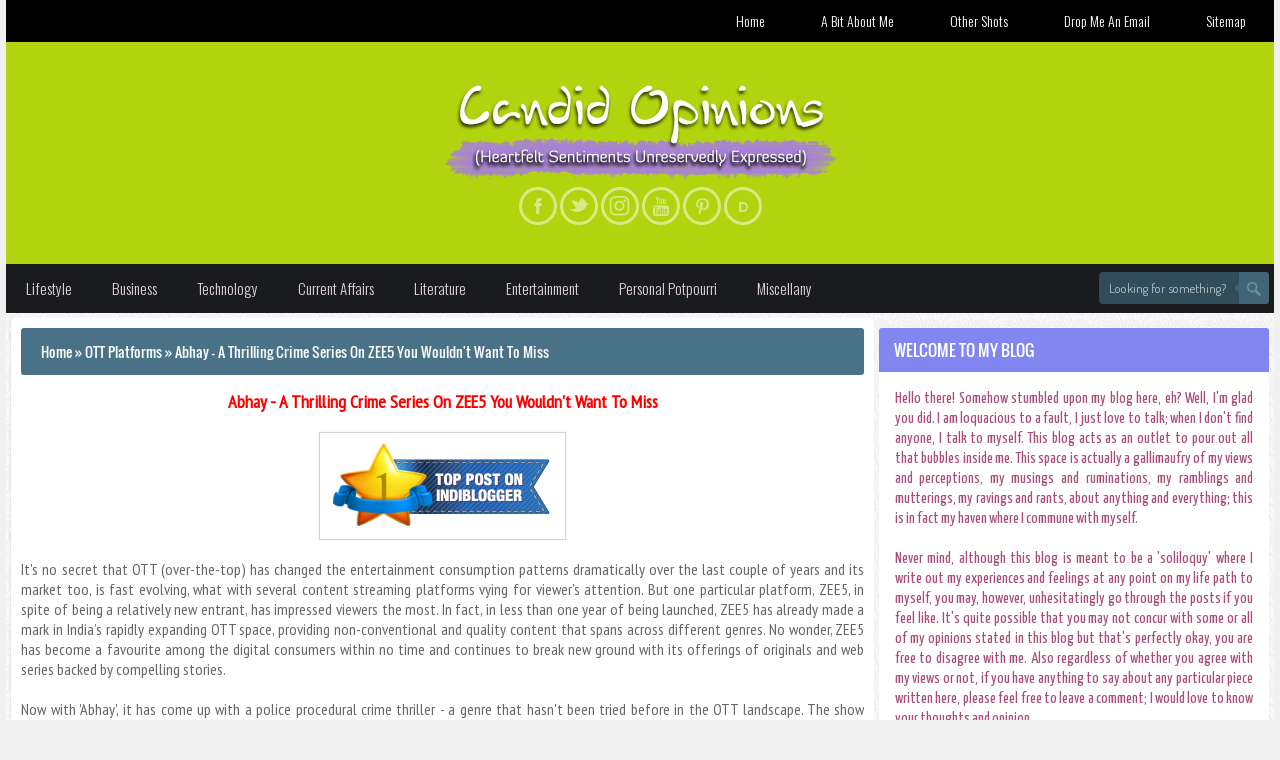

--- FILE ---
content_type: text/html; charset=UTF-8
request_url: https://www.candidopinions.in/2019/02/abhay-a-thrilling-crime-series-on-zee5.html?showComment=1550194729449
body_size: 45278
content:
<!DOCTYPE html>
<html prefix='og: http://ogp.me/ns# fb: http://www.facebook.com/2008/fbml' xmlns='http://www.w3.org/1999/xhtml' xmlns:b='http://www.google.com/2005/gml/b' xmlns:data='http://www.google.com/2005/gml/data' xmlns:expr='http://www.google.com/2005/gml/expr'>
<head>
<link href='https://www.blogger.com/static/v1/widgets/2944754296-widget_css_bundle.css' rel='stylesheet' type='text/css'/>
<meta charset='utf-8'/>
<link href='https://www.candidopinions.in/2019/02/abhay-a-thrilling-crime-series-on-zee5.html' rel='canonical'/>
<link href='https://www.candidopinions.in/Imageused/favicon-candid.ico' rel='icon' type='image/x-generic'/>
<link href='/feeds/posts/default' rel='alternate' title='Candid Opinions - Atom' type='application/atom+xml'/>
<link href='http://www.blogger.com/openid-server.g' rel='openid.server'/>
<link href='https://www.candidopinions.in/' rel='openid.delegate'/>
<link href='https://www.blogger.com/profile/08717290688744964971' rel='author'/>
<!-- Begin Open Graph metadata -->
<meta content='en_US' property='og:locale'/>
<meta content='https://www.candidopinions.in/2019/02/abhay-a-thrilling-crime-series-on-zee5.html' property='og:url'/>
<meta content='Abhay - A Thrilling Crime Series On ZEE5 You Wouldn&#39;t Want To Miss' property='og:title'/>
<meta content='article' property='og:type'/>
<meta content='Candid Opinions' property='og:site_name'/>
<meta content='https://blogger.googleusercontent.com/img/b/R29vZ2xl/AVvXsEgdN27qL-EtcQRdZd5l2s4nsJISDlRY2A7COoDvlUbT_3EaEbAF1FqrX7xG-kJzG4zPo5-KASc5ivI1Vf1rAQCNT4QnnkHEYf2l7TSZK8gLP6Oc1mM4pT-CbTgn7xdu7GSU7Xvqs8Ck6Yut/s72-c/Abhay-on-ZEE5.jpg' property='og:image'/>
<meta content='https://blogger.googleusercontent.com/img/b/R29vZ2xl/AVvXsEgdN27qL-EtcQRdZd5l2s4nsJISDlRY2A7COoDvlUbT_3EaEbAF1FqrX7xG-kJzG4zPo5-KASc5ivI1Vf1rAQCNT4QnnkHEYf2l7TSZK8gLP6Oc1mM4pT-CbTgn7xdu7GSU7Xvqs8Ck6Yut/s72-c/Abhay-on-ZEE5.jpg' name='twitter:image'/>
<meta content='Abhay on ZEE5, Abhay first impression, Abhay on ZEE5 first impression, first impression of Abhay on ZEE5, ZEE5, crime show on Indian television, Kunal Kemmu means business, Abhay crime thriller series on ZEE5, ZEE5&#39;s web series Abhay, Kunal Khemu&#39;s web series debut, ZEE5 ORIGINALS, Kunal Kemmu, crime thrillers, digital content, OTT (over-the-top), OTT, content streaming platform, police procedural format of storytelling, crime investigative series, police procedural crime thriller - a genre that hasn&#39;t been tried before in the OTT landscape' property='og:description'/>
<meta content='474606702731597' property='fb:app_id'/>
<meta content='100010974492579' property='fb:admins'/>
<meta content='C26B9C3F19942B70B58856E5772250FC' name='msvalidate.01'/>
<meta content='dmf7vf3z14ii7xvlv' name='dailymotion-domain-verification'/>
<meta content='7333ae1ba9374114' name='yandex-verification'/>
<meta content='MDYtH-ru-x5PQ_8hhOqvS_qqc-o' name='alexaVerifyID'/>
<meta content='99719c393e9d4c5ba3f32343bf2b7035' name='p:domain_verify'/>
<meta content='i2ndiiwod0wdsi-w011900ww0w61' name='adfluence-site-verification'/>
<meta content='bzyumG9V5omDnRnKVuiIVbW-A88IdGWGfk-siGXodb4' name='google-site-verification'/>
<!-- End Open Graph metadata -->
<meta content='width=device-width,initial-scale=1.0,minimum-scale=1.0,maximum-scale=1.0' name='viewport'/>
<meta content='blogger' name='generator'/>
<link href='https://www.candidopinions.in/favicon.ico' rel='icon' type='image/x-icon'/>
<link href='https://www.candidopinions.in/feeds/posts/default' rel='alternate' title='Candid Opinions - Atom' type='application/atom+xml'/>
<link href='https://www.candidopinions.in/feeds/posts/default?alt=rss' rel='alternate' title='Candid Opinions - RSS' type='application/rss+xml'/>
<link href='http://www.blogger.com/feeds/1774543292903015254/posts/default' rel='alternate' title='Candid Opinions - Atom' type='application/atom+xml'/>
<link href='http://www.blogger.com/openid-server.g' rel='openid.server'/>
<link href='https://www.candidopinions.in/' rel='openid.delegate'/>
<link href='https://fonts.googleapis.com/css?family=Dosis' rel='stylesheet' type='text/css'/>
<link href='https://fonts.googleapis.com/css?family=Open+Sans+Condensed:300' rel='stylesheet' type='text/css'/>
<link href='https://fonts.googleapis.com/css?family=Yanone+Kaffeesatz' rel='stylesheet' type='text/css'/>
<link href='https://fonts.googleapis.com/css?family=Oswald:400,300' rel='stylesheet' type='text/css'/>
<link href='https://fonts.googleapis.com/css?family=PT+Sans+Narrow' rel='stylesheet' type='text/css'/>
<script async='async' data-ad-client='ca-pub-1777630929836442' src='https://pagead2.googlesyndication.com/pagead/js/adsbygoogle.js'></script>
<!-- SEO Meta Tag -->
<meta content='Abhay on ZEE5, Abhay first impression, Abhay on ZEE5 first impression, first impression of Abhay on ZEE5, ZEE5, crime show on Indian television, Kunal Kemmu means business, Abhay crime thriller series on ZEE5, ZEE5&#39;s web series Abhay, Kunal Khemu&#39;s web series debut, ZEE5 ORIGINALS, Kunal Kemmu, crime thrillers, digital content, OTT (over-the-top), OTT, content streaming platform, police procedural format of storytelling, crime investigative series, police procedural crime thriller - a genre that hasn&#39;t been tried before in the OTT landscape' name='description'/>
<meta content='Abhay - A Thrilling Crime Series On ZEE5 You Wouldn&#39;t Want To Miss' name='keywords'/>
<meta content='index,follow' name='robots'/>
<meta content='text/html;charset=UTF-8' http-equiv='Content-Type'/>
<meta content='blogger' name='generator'/>
<meta content='general' name='rating'/>
<!-- SEO Title Tag -->
<title>Abhay - A Thrilling Crime Series On ZEE5 You Wouldn't Want To Miss | Candid Opinions</title>
<!-- <body><div></div> -->
<style type="text/css"><!-- /* 
<style id='page-skin-1' type='text/css'><!--
/*
DESIGN    : Candid Opinions
URL       : www.candidopinions.in
*/
#wrapper{overflow:hidden;width:100%;float:right;}
#iklan-kiri{width:180px;float:left;overflow:hidden;}
#iklan-kanan{width:31.5%;float:right;overflow:hidden;margin-top:0px;}
#artikel{overflow:hidden;}
#bagian-aside{float:left;width:68.5%;overflow:hidden;margin-top:5px;}
#iklan-atas{overflow:hidden;width:100%;clear:both;}
#iklan-atas-kiri{float:right;width:748px;overflow:hidden;}
#iklan-atas-kanan{float:left;width:352px;overflow:hidden;}
#bagian-widget{width:100%;overflow:hidden;}
#widget-kiri{float:left;width:50%;overflow:hidden;}
#widget-kanan{float:right;width:50%;overflow:hidden;}
#footer-wrapper{background:#0c2c43;color:#fff;width:100%;overflow:hidden;margin:0 auto;border-top:2px solid #e9e9e9;padding-bottom:25px;}
.footer-wid{float:left;}
#footer1, #footer2, #footer3{width:33.3%;}
#navbar-iframe{height:0;visibility:hidden;display:none;}
html,body,div,span,applet,object,iframe,h1,h2,h3,h4,h5,h6,p,blockquote,pre,a,abbr,acronym,address,big,cite,code,del,dfn,em,font,img,ins,kbd,q,s,samp,small,strike,strong,sub,sup,tt,var,b,u,i,center,dl,dt,dd,ol,ul,li,fieldset,form,label,legend,table,caption,tbody,tfoot,thead,tr,th,td{margin:0;padding:0;border:0;outline:0;vertical-align:baseline;background:transparent;}
a:link{color:#459bb6;text-decoration:none;margin-left:0px;margin-right:0px;transition:all 0.8s ease-in-out;}
a:link:hover{color:#d35251;}
a:visited{color:#8f8f8f;text-decoration:none;margin-left:0px;margin-right:0px;transition:all 0.8s ease-in-out;}
a:visited:hover{color:#666;}
a img{border-width:0;}
img{max-width:100%;vertical-align:middle;border:0;}
body{background:#f0f0f0;margin:0;padding:0;font-family: 'PT Sans Narrow', sans-serif;color:#666;overflow:auto}
#Attribution1 {height:0;visibility:hidden;display:none}
.quickedit{display:none;}
.clear{clear:both;}
.status-msg-body, .status-msg-border{display:none;}
.footer-wid h2 {font-size:16px;font-family:'Anaheim';margin-bottom:10px;color:#8f8f8f;font-weight:400;padding:10px 15px 10px 15px;background-position:0 50%;background-repeat:repeat-x;border-bottom:1px solid #f0f0f0;}
.footer-wid a:link, .footer-wid a:visited{color:#999;text-decoration:none}
.footer-wid a:hover{color:#90c9db}
.footer-wid .widget{margin:5px;}
.footer-wid .widget-content{padding:0 5px;overflow:hidden;}
.sidebar .widget-content{padding:5px 7.5px;background:#ffffff;border-radius:0 0 3px 3px;box-shadow: 0 1px 1px rgba(0,0,0,0.06);}
.iklan-atas .widget{padding:5px;color:#fff;text-align:center;}
.sidebar .widget {margin-bottom:5px;padding:15px 5px 10px 5px;}
#sidebar-kiri{text-align:center;}
#sidebar-kiri {margin-left:0px;}
#sidebar-kanan{margin-right:0px;}
.footer-wid{color:#122948;}
.sidebar h2{background:#8186f1;color:#fff;font-family:'Oswald',Calibri,sans-serif;font-size:16px;font-weight:400;position:relative;padding:10px 15px 10px 15px;text-transform:uppercase;border-radius:3px 3px 0 0;}
.sidebar li{margin:3px 0;padding:2px 0;list-style:none;}
.sidebar a:link, .sidebar a:visited{color:#8f8f8f;text-decoration:none}
.sidebar li a:hover{color:#459bb6}
#widget-kiri .widget, #widget-kanan .widget {margin:5px;}
h1.title {text-transform:none;}
h1.title a{color:#fff;}
.post-more-link {text-align:right;margin-top:5px;}
.post-more-link a {background:#1abc9c;color:#fff;overflow:hidden;display:inline;padding:5px;}
.post {overflow:hidden;}
.post-outer {overflow:hidden;}
.post h1 {font-size:200%;}
.post h2 {font-size:180%;clear:both;}
.post h3 {font-size:160%;}
.post h4 {font-size:140%;}
.post h5 {font-size:120%;}
.post h6{font-size:100%;}
.post ul, .post ol, .post dl {margin-left:2em;}
.post blockquote {margin-left:1em;margin-right:1em;padding:1em 1em;font-style:italic;
background-color:#f2f2f2;border-left:4px solid #ddd;font-size:14px;color:#666;}
#blog-pager {text-align:center;margin:10px 0;clear:both;overflow:hidden;padding:0 5px;}
/* Disables the selection */
.disableselect {
-webkit-touch-callout: none; /* iOS Safari */
-webkit-user-select: none;   /* Chrome/Safari/Opera */
-khtml-user-select: none;    /* Konqueror */
-moz-user-select: none;      /* Firefox */
-ms-user-select: none;       /* Internet Explorer/Edge*/
user-select: none;          /* Non-prefixed version, currently
not supported by any browser */
}
/* Disables the drag event
(mostly used for images) */
.disabledrag{
-webkit-user-drag: none;
-khtml-user-drag: none;
-moz-user-drag: none;
-o-user-drag: none;
user-drag: none;
}
.textboxed {
border: 3px solid green ;
}
#about {
width:80%;
padding-bottom: 20%;
margin: 15px auto 24px auto;
padding: 25px;
position: relative;
background: #fff url(https://blogger.googleusercontent.com/img/b/R29vZ2xl/AVvXsEib1MHzRjbcL3tWZ73G5yRn50yijfxzeB3MLu3vhy0qG2bZN_z-KS9g43ur1FpWoQxtdzWcfxkDTfdOyrJYanjmbzYSo-vTeOYFsSZS0kYDnEa40W_qZYGrC1ZLZYtg_mlKI0QgvWlThmpL/s320/grunge_wall.png);
-moz-box-shadow: 0px 0px 8px #444;
-webkit-box-shadow: 0px 0px 8px #444;
border: 1px solid #ccc;
border-radius: 3px;
font-family: 'Dosis', 'Open Sans Condensed', sans-serif;
color: #666;
}
#terms {
width:80%;
padding-bottom: 20%;
margin: 15px auto 24px auto;
padding: 25px;
position: relative;
background: #fff url(https://blogger.googleusercontent.com/img/b/R29vZ2xl/AVvXsEib1MHzRjbcL3tWZ73G5yRn50yijfxzeB3MLu3vhy0qG2bZN_z-KS9g43ur1FpWoQxtdzWcfxkDTfdOyrJYanjmbzYSo-vTeOYFsSZS0kYDnEa40W_qZYGrC1ZLZYtg_mlKI0QgvWlThmpL/s320/grunge_wall.png);
-moz-box-shadow: 0px 0px 8px #444;
-webkit-box-shadow: 0px 0px 8px #444;
border: 1px solid #ccc;
border-radius: 3px;
font-family: 'Dosis', 'Yanone Kaffeesatz', 'PT Sans Narrow', 'Open Sans Condensed', sans-serif;
font-size:16px; line-height: 1.5;
color: #666;
}
#contact {
width:80%;
padding-bottom: 20%;
margin: 15px auto 24px auto;
padding: 25px;
position: relative;
background: #fff url(https://blogger.googleusercontent.com/img/b/R29vZ2xl/AVvXsEib1MHzRjbcL3tWZ73G5yRn50yijfxzeB3MLu3vhy0qG2bZN_z-KS9g43ur1FpWoQxtdzWcfxkDTfdOyrJYanjmbzYSo-vTeOYFsSZS0kYDnEa40W_qZYGrC1ZLZYtg_mlKI0QgvWlThmpL/s320/grunge_wall.png);
-moz-box-shadow: 0px 0px 8px #444;
-webkit-box-shadow: 0px 0px 8px #444;
border: 1px solid #ccc;
border-radius: 3px;
}
#contact::before,
#contact::after {
content: "";
position: absolute;
bottom: -3px;
left: 2px;
right: 2px;
top: 0;
z-index: -1;
background: #fff;
border: 1px solid #ccc;
}
#contact::after {
left: 4px;
right: 4px;
bottom: -5px;
z-index: -2;
box-shadow: 0 8px 8px -5px rgba(0,0,0,.3);
}
#contact h1 {
position: relative;
font: bold 1.1em/3.5em 'Open Sans Condensed', sans-serif, Arial, Helvetica;
color: #666;
text-align: center;
margin: 0 0 20px;
}
#contact h1::before,
#contact h1::after{
content:'';
position: absolute;
border: 1px solid rgba(0,0,0,.15);
top: 10px;
bottom: 10px;
left: 0;
right: 0;
}
#contact h1::after{
top: 0;
bottom: 0;
left: 10px;
right: 10px;
}
::-webkit-input-placeholder {
color: #bbb;
}
:-moz-placeholder {
color: #bbb;
}
.placeholder{
color: #bbb; /* polyfill */
}
#contact input, textarea {
margin: 5px 0;
padding: 10px;
width: 100%;
*width: 518px; /* IE7 and below */
font: normal 1em 'Dosis', 'Open Sans Condensed', sans-serif, Arial, Helvetica;
box-sizing: border-box;
border: 1px solid #ccc;
border-radius: 3px;
}
#contact textarea {
height:180px;
}
#contact input:focus{
outline: 0;
border-color: #aaa;
box-shadow: 0 2px 1px rgba(0, 0, 0, .3) inset;
}
#contact textarea:focus{
outline: 0;
border-color: #aaa;
box-shadow: 0 2px 1px rgba(0, 0, 0, .3) inset;
}
#contact button{
margin: 10px 0 0 0;
padding: 15px 8px;
width: 100%;
cursor: pointer;
border: 1px solid #2493FF;
overflow: visible;
display: inline-block;
color: #fff;
font: bold 1.4em 'Open Sans Condensed', 'trebuchet MS',Arial, Helvetica;
text-shadow: 0 -1px 0 rgba(0,0,0,.4);
background-color: #2493ff;
background-image: linear-gradient(top, rgba(255,255,255,.5), rgba(255,255,255,0));
transition: background-color .2s ease-out;
border-radius: 3px;
box-shadow: 0 2px 1px rgba(0, 0, 0, .3),
0 1px 0 rgba(255, 255, 255, .5) inset;
}
#contact button:hover{
background-color: #7cbfff;
border-color: #7cbfff;
}
#contact button:active{
position: relative;
top: 3px;
text-shadow: none;
box-shadow: 0 1px 0 rgba(255, 255, 255, .3) inset;
}
#thanks {
width:80%;
padding-bottom: 20%;
margin: 15px auto 24px auto;
padding: 25px;
position: relative;
background: #fff url(https://blogger.googleusercontent.com/img/b/R29vZ2xl/AVvXsEib1MHzRjbcL3tWZ73G5yRn50yijfxzeB3MLu3vhy0qG2bZN_z-KS9g43ur1FpWoQxtdzWcfxkDTfdOyrJYanjmbzYSo-vTeOYFsSZS0kYDnEa40W_qZYGrC1ZLZYtg_mlKI0QgvWlThmpL/s320/grunge_wall.png);
-moz-box-shadow: 0px 0px 8px #444;
-webkit-box-shadow: 0px 0px 8px #444;
border: 1px solid #ccc;
border-radius: 3px;
font: 'Dosis', 'Open Sans Condensed', sans-serif, Arial, Helvetica;
color: #666;
}
#error {
width:80%;
padding-bottom: 20%;
margin: 15px auto 24px auto;
padding: 25px;
position: relative;
background: #fff url(https://blogger.googleusercontent.com/img/b/R29vZ2xl/AVvXsEib1MHzRjbcL3tWZ73G5yRn50yijfxzeB3MLu3vhy0qG2bZN_z-KS9g43ur1FpWoQxtdzWcfxkDTfdOyrJYanjmbzYSo-vTeOYFsSZS0kYDnEa40W_qZYGrC1ZLZYtg_mlKI0QgvWlThmpL/s320/grunge_wall.png);
-moz-box-shadow: 0px 0px 8px #444;
-webkit-box-shadow: 0px 0px 8px #444;
border: 1px solid #ccc;
border-radius: 3px;
font: 'Dosis', 'Open Sans Condensed', sans-serif, Arial, Helvetica;
color: #666;
}
/* unvisited link */
a:link {
color: #FF0000;
}
/* visited link */
a:visited {
color: #d8a2bb;
}
/* mouse over link */
a:hover {
color: #fc42fc;
}
/* selected link */
a:active {
color: #5412e9;
}

--></style>
<style type='text/css'>
#wrapper{width:100%;max-width:99%;float:none;margin:0 auto;background: #f0e077 url("https://blogger.googleusercontent.com/img/b/R29vZ2xl/AVvXsEg9sp6J95wUfAKTmE5nWRPJEZOkysfkaCSaw_gl2mETtjTZ7nAFUrHY-lyW2-eO4Me4sYv8Aq6ZBQ3gnnmChf-bewNNWBK43B4jZ1ioRUASaIAlnSG-duKjpnN86wWj9vAMJTCuvxUTf0qk/s1600/White+Flower+Wall+Paper+Ver+2.jpg");}#menu{right:0px;}


#main {margin-left:5px; margin-bottom:5px;padding:10px;background:#ffffff;box-shadow:0 0 2px rgba(0,0,0,0.2);border-radius:3px;}
#artikel{padding:0;}


#breakingnews{display:none;}
.comment_name{background:transparent !important;}
.comment_body p{background:transparent !important;}
.comment_reply {background:#e74c3c;}
.comment_body {background:#16a085;}
.comment_name {background:#2c3e50;}
.comment_name a{color:#8f8f8f;}
.comment_body p {background:#7ac9c4;}
.comment_avatar_wrap {background:#16a085;}
.post-info {overflow:hidden;margin-top:20px;padding:10px 0;}
h1.post-title a {font-size:18px;text-align:center;display:block;margin-bottom:20px;}
.vcard2{float:left;}.post-footer{float:right;}
.post img{height:auto;max-width:100%;padding:5px;box-shadow: 0 0 1px 1px #d3d4d6;border:0;transition:all 0.5s ease-in-out;}
.post img:hover{box-shadow: 0 0 1px 1px #a7abb2;}
#blog-pager {text-align:center;margin:10px 0;clear:both;overflow:hidden;padding:0 5px;}
#blog-pager-newer-link {float:left;}
#blog-pager-older-link {float:right;}
#blog-pager a {border-radius:3px;color:#f3f6fa!important;background:#6a9ede;padding:1px 5px;font-size:16px;display:inline;display:block;transition:background 0.8s ease;}
#blog-pager a:hover {color:#f6f6f6!important;background:#0d1c21;}
.home-link {width:50px;margin:0 auto;}
.breadcrumbs{font-family:'Oswald',sans-serif;background:#4a7286;padding:13px 15px 13px  20px;margin-bottom:15px;font-size:14px;color:#f9f9f9;position:relative;display:block;border-radius:3px;}
.breadcrumbs a{color:#f9f9f9;text-decoration:none}
.breadcrumbs a:hover{color:#fff;text-decoration:none;}



#subscribe-box {background-color:#f3eaec; padding:8px 0 8px 0; font-family: 'Yanone Kaffeesatz', sans-serif;}
#subscribe-box p {font-size:22px;color:#fff;line-height:20px;padding:10px 20px 0 20px;margin:0;}
#subscribe-box .emailfield {padding:0px 20px 10px;}
#subscribe-box .emailfield input {font-family: 'Yanone Kaffeesatz', sans-serif;background:#ecbbbb;color:#222020;padding:10px;margin-top:10px;font-size:17px;width:91%;border:0;transition:all 0.4s ease-in-out;}
#subscribe-box .emailfield input:focus {background:#fbfafd;font-family: 'Yanone Kaffeesatz', sans-serif;outline:none;color:#888;}
#subscribe-box .emailfield .submitbutton {background:#e0b95b;color:#222020;text-transform:uppercase;font-weight:400;font-size:20px;font-family: 'Yanone Kaffeesatz', sans-serif;border:none;outline:none;width:100%;cursor:pointer;border-radius:3px;transition:all 0.4s ease-in-out;}
#subscribe-box .emailfield .submitbutton:active {outline:none;border:none;background:#fff;color:#e25734;}
#subscribe-box .emailfield .submitbutton:hover{background:#d376c0;color:#222020;} 



</style>
<style type='text/css'>
@font-face {font-family:'Anaheim';font-style:normal;font-weight:400;
src:local('Anaheim'), local('Anaheim-Regular'), url(https://themes.googleusercontent.com/static/fonts/anaheim/v2/9grF9iDBrnUvUAGLpfiBHQ.woff) format('woff');}
@font-face {font-family:'Nova Square';font-style:normal;font-weight:400;
src:local('Nova Square'), local('NovaSquare'), url(https://themes.googleusercontent.com/static/fonts/novasquare/v6/YsNHj2Yx5KzHzIjNe-czdIbN6UDyHWBl620a-IRfuBk.woff) format('woff');}
@font-face {font-family:'Oswald';font-style:normal;font-weight:400;
src: local('Oswald Regular'), local('Oswald-Regular'), url(https://themes.googleusercontent.com/static/fonts/oswald/v8/-g5pDUSRgvxvOl5u-a_WHw.woff) format('woff');}
/* Header */
#header-wrapper {width:100%;background:#b1d40e;padding:75px 0 45px 0;}
#header {text-align:center;color:#fff;margin:0;}
#header h1, #header p {font-family:'Nova Square';font-size:300%;font-weight:400;color:#fff;}
#header a {color:#fff;text-decoration:none;transition:all 0.3s ease-in-out;}
#header a:hover {color:#f0f0f0;}
#header .description {margin:0 auto;padding:10px;letter-spacing:.2em;line-height:1.4em;font:normal normal 100% 'Anaheim', Trebuchet, Arial, Verdana, Sans-serif;color:#fff;}
#header img {margin-left:auto;margin-right:auto;}

/* Horizontal Menu */
#menutop ul,#menutop li,#menutop span,#menutop a {margin:0;padding:0;
position:relative;}
#menutop {height:49px;background:#1a1b1f;width:auto;position: relative;}
#menutop:after,#menutop ul:after {content:'';display:block;clear:both;}
#menutop a {background:#1a1b1f;color:#e0d4d4;display:inline-block;font-family:'Oswald';font-size:15px;font-weight:300;line-height:49px;padding:0 20px;text-decoration:none;transition:all 0.3s ease;}
#menutop ul {list-style:none;}
#menutop > ul,#menutop > ul > li {float:left;}
#menutop > ul > li > a {color:#e0d4d4;font-size:15px;}
#menutop > ul > li.active > a {background:1a1b1f;color:#e0d4d4;}
#menutop > ul > li:hover > a {background:#2f82c3;color:#fff;}
#menutop .menu-sub {z-index:1;}
#menutop .menu-sub:hover > ul {display:block;}
#menutop .menu-sub ul {display:none;position:absolute;width:170px;top:100%;left:0;box-shadow:0 1px 3px 0 rgba(0,0,0,0.3);border-radius:2px;}
#menutop .menu-sub ul li {margin-bottom:0px;}
#menutop .menu-sub ul li a {background:#236ea8;font-size:15px;display:block;line-height:120%;padding:10px;color:#f6f6f6;transition:all 0.3s ease;}
#menutop .menu-sub ul li:hover a {background:#459bb6;color:#fff;}
#menutop .menu-sub .menu-sub:hover > ul {display:block;}
#menutop .menu-sub .menu-sub ul {display:none;position:absolute;left:100%;top:0;}
#menutop .menu-sub .menu-sub ul li a {background:#459bb6;color:#fff;transition:all 0.8s ease-in-out;}
#menutop .menu-sub .menu-sub ul li a:hover {background:#3d8ba4;color:#fff;}


/* CSS Loading Page */
#page-loader {position:fixed!important;position:absolute;top:0;right:0;bottom:0;
left:0;z-index:9999;background:#fff url("https://blogger.googleusercontent.com/img/b/R29vZ2xl/AVvXsEhQ70aeqWu0tAw3qk0429CzRIh_ciAlaUjUSh6wkuitzkxMvzYjpy9YIfcvCBOXwIVsOxEKFDOFQ3Ic6W6WtXssLlp1m3sj6SldHOLFT2lajh5BNJsaarLJQw3sKDU6QXm4t9x7uCW3N1wq/s1600/loading.gif") no-repeat 50% 50%;color:#f6f6f6;padding:1em 1.2em;display:none;}

/* CSS Default */
#rapih {overflow:hidden;width:100%;float:right;}
#iklan-atas-kanan img {max-height:125px;height:125px;}
#blog-pager {text-align:center;}
.info-artikel {position:absolute;bottom:5px;left:5px;margin:0 auto;width:300px;z-index:999;transition:all 0.6s ease;animation:BounceRate 3s;}
.post-info-icon{font-family:'Oswald',Verdana,Sans-serif;text-transform:uppercase;background-color:rgba(242,242,242,0.9);color:#8f8f8f;font-size:10px;display:block;float:left;padding:5px 8px;border-radius:3px;margin:3px;box-shadow:0 0 3px rgba(0,0,0,0.4);transition:all 0.6s ease;animation:BounceRate 3s;}
.post-info-icon:hover{background:rgba(39,127,191,1);color:#fff;}
.post-info-icon a{color:#8f8f8f;}
.post-info-icon a:hover{color:#fff;}
.home-link, #blog-pager-newer-link, #blog-pager-older-link {
color:#44433d !important;display:block;}
.separator a{margin-left:0px !important;margin-right:0 !important;}
.permalink{line-height:1.7em;font-size:13px;margin:6px 0 0;padding:0 5px;
background:#eec689;color:#fff;overflow:hidden;}
#inikotak {font-family:'Oswald',sans-serif;background:#cbbd76;padding:10px 15px 10px 15px;margin-bottom:19px;font-size:16px;color:#fff;position:relative;display:block;text-transform:uppercase;border-radius:3px;}
#artikel-terkait a {color:#8f8f8f;}
#artikel-terkait a:hover,a:active {color:#459bb6;text-decoration:none;}
#artikel-terkait ul {width:100%;margin-bottom:10px;padding:0px;list-style:none;}
#artikel-terkait ul li {background:#f0f0f0;float:left;height:185px;
margin:0 2px 2px 0;width:180px;font:12px Oswald;text-align:center;padding-top:10px;padding:0;border-bottom:1px solid #e9e9e9;transition:all 400ms ease-in-out;}
#artikel-terkait ul li:hover {background:#54fc93;border-bottom:1px solid #e2614c;transition:all 400ms ease-in-out;}
#artikel-terkait img {max-width:100%;width:180px;height:140px;opacity:0.8;padding:0;background:none;box-shadow:none;transition:all 400ms ease-in-out;}
#artikel-terkait img:hover {opacity:1;}
#artikel-terkait ul li:nth-child(3n+3) {margin-right:10px;}
.hrecipe{line-height:1.7em;font-size:13px;margin:6px 0 0;padding:12px;
background:#f8f8f8;border:none;color:#303641;overflow:hidden;}
.PopularPosts .item-thumbnail{float:left;padding:0;margin:0;}
.PopularPosts .item-title {font-weight:400;font-size:15px;}
.PopularPosts .item-snippet {font-size:13.5px;color:#459bb6;overflow:hidden;text-align:justify;}
#copyright{width:100%;margin:0 auto;color:#f6f6f6;background:#000000;padding:15px;padding-left:0;padding-right:0;position:relative;}
#copy{font-family:'Oswald',sans-serif;font-size:14px;font-weight:400;text-transform:uppercase;color:#f6f6f6;text-align:center;transition:all 0.8s ease-out 0s;}
#copyright a{color:#f6f6f6;transition:all 0.8s ease-out 0s;}
#copy:hover{color:#fff;}
#copyright a:hover{color:#fff;}
#ngerror {color:#fff;text-align:center;margin-bottom:50px;font-weight:normal;
font-family:'Oswald',sans-serif;position:fixed;width:100%;height:100%;line-height:1.5em;z-index:9999;background:rgba(0,0,0,0.59);}
#error-text {top:30%;position:relative;}
#error-gambar {
background-image:url(//ssl.gstatic.com/docs/common/v-sprite5.svg)!important;
background-repeat:no-repeat;background-size:100%;height:240px;margin:0 auto;
width:200px;top:30%;position:relative;}

/* CSS Breaking News */
#breakingnews {background:#8186f1;box-shadow: 0 0 1px rgba(0,0,0,0.08);width:98%;margin:10px;height:29px;line-height:25px;overflow:hidden;margin-top:15px;}
#recentpostbreaking li a {font-family:"Oswald";font-weight:300;color:#ebf0f3;margin-top:10px;transition:all 0.5s ease-in-out;}
#recentpostbreaking li a:hover {color:#fff;}
#breakingnews .tulisbreaking {background:none repeat scroll 0 0 #515151;
color:#fff;display:block;float:left;margin-left:0;font-family:'Oswald';font-weight:400;text-transform:uppercase;padding:2px 7px;position:absolute;}
#recentpostbreaking {float:left;margin-left:130px;padding-top:3px}
#recentpostbreaking ul,#recentpostbreaking li{list-style:none;margin:0;padding:0}
.date-time {color:#f8fafb;display:block;float:right;font-size:12px;padding:2px 7px;margin-right:10px;font-family:'Anaheim';font-weight:400;text-transform:uppercase;padding:2px 7px;}

#social_networks{bottom:20px;display:block;float:none;text-align:center;margin:0 auto;}
#social_networks ul {display:block;text-align:center;height:32px;margin:0 auto;}
#social_networks li{display:inline-block;float:none;width:32px;height:32px;
opacity:0.5;background-position:left top;border:3px solid #ffffff;border-radius:50%;transition:All 0.4s ease;}
#social_networks li:hover{opacity:1;background-position:left -32px;border:3px solid #e291fd;box-shadow:0 1px 3px rgba(0,0,0,0.5);}


#social_networks li a{display:inline-block;width:32px;height:32px;}
#social_networks li a span{display:none;}
#social_networks li.facebook{background-image:url(https://blogger.googleusercontent.com/img/b/R29vZ2xl/AVvXsEhw36VWOQ7Ltnss26tYQ1pVRcjsOgMEmDhCrWAnPEB0H7MGgw8cjr7mZDbJg0c-yBLUnVQP4Y80to1qdVprNRy-NOBeq1wRO7RWfXH3SgupaGDOVN8bl1K9ZUJZWPWv26InM2TaEJs_gj8k/s1600/social_network_facebook.png);}
#social_networks li.twitter{background-image:url(https://blogger.googleusercontent.com/img/b/R29vZ2xl/AVvXsEjDDJ_AToZ8FyYkZYssnzSNcgKtR9FXMOFcCZAznP_MUE-KqeGXjRMpiwVkpEZHsUAPjumnF23IgEUoATSmSXj6Fjjn4u431JhJN_OPbiDVhoSiGDUFWtgvUrDJtFsyVFDlsRhjBr4FXORK/s1600/social_network_twitter.png);}
#social_networks li.instagram{background-image:url(https://blogger.googleusercontent.com/img/b/R29vZ2xl/AVvXsEhR360F4Ob3woOC7S-PgVTkZmT1uIdoFh0an9Q1J5WZWn2xJAqSLpLjhzO3lQP6J2jLc3cuJuzJ4B3AJJxQDSbSW8Q_zUfVvRnEDy7aon0KZC2Uh9UBXj-z_0jesYUc6FgQ81kWDCm7EwDX/s1600/social_network_instagram.png);}

#social_networks li.youtube{background-image:url(https://blogger.googleusercontent.com/img/b/R29vZ2xl/AVvXsEgKaa5CTQhyphenhyphenkMfslWJIeQUSyxTrb04Uq9BLwd7PJ0dL86_QDdm87339e4ImqCAhVaBsCysqnB-Vl37oL1Lj13XNgKdIPhpDq_AjSv74vlG5cakMPLbzPHjwkwQ_ne0PUiEOXjNzKiyo7-ox/s1600/social_network_youtube.png);}

#social_networks li.pininterest{background-image:url(https://blogger.googleusercontent.com/img/b/R29vZ2xl/AVvXsEhSACKFvmvOrWIoPMAEduET9LjFdM7kV4rU3zQzuz-N_P1HDz1u_td_wBj5FuAEiNcjOd_UhNqYpXjzNkEFaouqXjDLkM-kjT-hlwDyHqF_Znl8mt-dYgFe9e3lJXCX7DTA0GveHGjG7IYp/s1600/social_network_pininterest.png);}
#social_networks li.disqus{background-image:url(https://blogger.googleusercontent.com/img/b/R29vZ2xl/AVvXsEiPPesKMjUbp3m78WC6Zk4vW_bViQIxq4_YBQ-nlY1ZfbhBaNLpYqFyzDWqU3xLvwDWp4Si5yvzuYGGrL6vewsnjOWA9OZ-xMOinrIeCAz463QtaPl3hVxgBP_p2PR_g9Zf330qmwhS-7iv/s1600/social_network_disqus2.png);}


/* CSS Comment */
#comments {font-family:"Dosis";margin:20px 0;border-radius:3px 3px 0 0;border:1px solid #e6e6e6;}
#comments h5 {margin:0;padding:10px 15px 10px 15px;font-family:"Dosis",Arial,Sans-Serif;background:#525252;font-size:16px;color:#fff;display:block;text-transform:uppercase;overflow:hidden;border-radius:3px 3px 0 0;}
.comment_admin .comment_author_flag {display:inline;font-weight:normal;padding:2px 6px;margin-left:8px;color:#f6f6f6;border-radius:4px;text-transform:uppercase;letter-spacing:.1em}
.comment_inner{background:#f6f6f6;margin:0;padding:25px 15px;overflow:hidden;border-bottom:1px solid #e5e5e5;transition:all .3s;}
div.comment_inner.comment_admin {background:#f6f6f6;}
.comment_inner:hover,.comment_inner:hover > .comment_body,.comment_child .comment_inner:hover,div.comment_inner.comment_admin:hover {background:#57fa95;}
.comment_header{float:left;width:67px}
.cm_head{position:relative;margin:-10px -10px 0;padding:5px 10px 0px;}
.comment_avatar{border-radius:55px;margin:0;padding:5px;}
.comment_avatar img{border-radius:55px;width:55px;height:55px;padding:0;text-align:center;margin:0;background:url(https://blogger.googleusercontent.com/img/b/R29vZ2xl/AVvXsEh00vbrYSOHz70WbMkVSQ-b40OzICEf1P_Dcz1CTtEpmy3wNMEcujvQ2yob8n2Wq6y-O3vg6tnCT2VgraQlCItQD6n1OzGL3PeAYBIM43Ii7YbI5w99h-SzeEN0Y14ehIXswkYhBBcM19fm/s1600/nophoto.png) no-repeat #eee}
div.comment_avatar img[src="https://blogger.googleusercontent.com/img/b/R29vZ2xl/AVvXsEg2e2kvEWHkOeIR6NLyr5rKj3gsZ20Ckxt-EdD0uycvxEuizoH_1j2KgdnM1f7kdQaISNKbvOapc6kWb_4sYEMQlaNT-NioRUZkDjqiJYqAssuZG_OQ4DhvipCU7TsXuaJfHdUXmGQTjnDO/s1600/openid16-rounded.gif"]{content:url(https://blogger.googleusercontent.com/img/b/R29vZ2xl/AVvXsEh00vbrYSOHz70WbMkVSQ-b40OzICEf1P_Dcz1CTtEpmy3wNMEcujvQ2yob8n2Wq6y-O3vg6tnCT2VgraQlCItQD6n1OzGL3PeAYBIM43Ii7YbI5w99h-SzeEN0Y14ehIXswkYhBBcM19fm/s1600/nophoto.png)}
.comment_name,.comment_name a{padding:0;margin:0;font-weight:bold;color:#404040;}
.comment_service{margin-top:0}
.comment_date{margin:0 0 0 5px;color:#999;font-size:12px;font-weight:400}
.respond{float:right;margin:0;padding:0}
.comment_date:hover{color:#bbb;text-decoration:underline}
.comment_body{background:#f6f6f6;margin-left:72px;padding:10px;}
.comment_body p{line-height:normal;margin:0;color:#404040;word-wrap:break-word;padding:20px 0}
.comment_child .comment_inner{padding-left:78px}
.comment-delete{position:absolute;float:right;top:10px;right:10px;margin:0;padding:0;opacity:.5;transition:all .3s}
.comment_body:hover > .cm_head a.comment-delete{opacity:1}
.infonm{float:left}
.comment_reply{font-size:90%;display:inline-block;font-weight:300;margin:0;padding:4px 8px;color:#999!important;text-align:center;background-color:rgba(255,255,255,0.9);color:#8f8f8f;float:left;padding:5px 8px;border-radius:3px;margin:3px;box-shadow:0 0 3px rgba(0,0,0,0.2);transition:all 0.6s ease;animation:BounceRate 3s;}
.comment_reply:hover{text-decoration:none;background:rgba(39,127,191,1);color:#fff!important;}

.comment_hapus{font-weight:300;margin:0;padding:0;color:#fff!important;text-decoration:none;}
.comment_hapus:hover{text-decoration:none;color:#333!important}
.unneeded-paging-control{display:none}
.comment-form{max-width:100%!important}
#comment-editor{width:100%!important;background:#fff url('https://blogger.googleusercontent.com/img/b/R29vZ2xl/AVvXsEgMN3lp9CkcLtsHwFMLGGnSWVtZaQCrM13heKTz9G65loCj2mSpHuGoPrd7eBvo-err1jwQklt1BPd9MBkHXr_7RYQl0ELIYTRZOOSo-gRTgjCivlHmcsi5WfRwnThuNyF7f4A7TghhgDI4/s1600/ajax-loading-gif-4.gif') no-repeat 50% 40%;margin-bottom:0;margin-top:5px}
.comment_form a{text-decoration:none;}
.comment-form p{background:#fff none repeat scroll 0% 0%;padding:0;margin:0;color:#404040;position:relative}
.comment_reply_form{padding:0 0 0 70px}
.comment_reply_form .comment-form{width:100%}
iframe{border:none;overflow:hidden}
.deleted-comment{background:#e74c3c;color:#fff;padding:10px;margin:10px 20px;display:block}
iframe{border:none;overflow:hidden}
p.spammer-detected{background:#9eb2c0;position:relative;display:table;margin:10px 0;padding:10px 15px;color:#fff;font-size:95%;border-radius:2px}
.comment_emo_list{display:none;position:relative;text-align:center;margin:20px auto}
.comment_emo_list .item{float:left;text-align:center;height:40px;width:41px;margin:0 auto}
.comment_emo_list span{display:block;font-weight:400;font-size:11px;letter-spacing:1px;color:#666}
.comment_body p img.comment_emo{margin-left:5px}

/* CSS Konversi Kode dan Smiley */
a.konversi-button{color:#fff;font-size:15px;font-family:"Dosis";cursor:pointer;font-weight:400;margin-bottom:15px;text-decoration:none;text-transform:none;text-shadow:none;display:inline-block;background-color:#459bb6;padding:10px 15px;text-align:center;border-radius:2px;transition:all 0.5s ease-in-out;}
a.konversi-button:hover{color:#fff;background-color:#00495b;text-decoration:none;}
a.emo-button{color:#fff;font-size:15px;font-family:"Dosis";cursor:pointer;font-weight:400;margin-bottom:15px;text-decoration:none;text-transform:none;text-shadow:none;display:inline-block;background-color:#00495b;padding:10px 15px;text-align:center;border-radius:2px;transition:all 0.5s ease-in-out;}
a.emo-button:hover{color:#fff;background-color:#459bb6;text-decoration:none;}
#konversi-box, #hide-konversi,#emo-box,#hide-emo {display:none}
#konversi-box {width:97%;color:#8f8f8f;background:#e6e6e6;line-height:1.6em;margin-bottom:20px;padding:10px;text-align:left;border-radius:4px;}
.checkbox{font:11px Arial,Verdana,Sans-Serif;line-height:1.6em;color:#fff;}
#codes{border:none;width:97%;height:200px;display:inline-block;background-color:#00495b;color:#fff!important;font-size:12px;font-family:'Courier New',Monospace;margin:0 auto;
padding:10px;transition:all 0.6s ease-in-out;border-radius:4px;}
#codes p{color:#fff!important;}
#codes:focus{border:none;background-color:#333;color:#fff;}
.button-group{float:right;text-align:left;margin:0 auto}
button,button[disabled]:active{font-size:14px;font-family:"Dosis";font-weight:normal;border:none;padding:5px 10px;text-decoration:none;background:#00495b;color:#fff;display:inline-block;cursor:pointer;transition:all 0.6s ease-in-out;}
button:hover{color:#fff;background:#00495b;}
button:active{color:#fff;background:#459bb6;}
button[disabled],button[disabled]:active{color:#fff;background:#459bb6;cursor:default}
#opt1,#opt2,#opt3,#opt4,#opt5{display:inline-block;vertical-align:middle;border:none;outline:none;margin:0 10px 0 0}

/* CSS Slide Share Button */
#button-count-share{width:100%;overflow:hidden;background:transparent;margin:0 auto;padding:3px;margin-top:15px;margin-bottom:15px;}
#button-count-share span{float:left;position:relative;font-size:13px;color:#fff;margin:12px 5px 12px 5px}
.button-share{background:#f0f0f0;position:relative;display:block;float:left;height:40px;overflow:hidden;width:140px;margin:4px;border-radius:1px;}
.slide-share{z-index:2;display:block;height:100%;left:0;position:absolute;width:140px;margin:0}
.slide-share p{font-family:'Anaheim';font-weight:400;color:#fff;font-size:16px;left:0;position:absolute;text-align:center;top:10px;width:100%;margin:0}
.button-share .slide-share{transition:all 0.4s ease-in-out}
.facebook .fb_iframe_widget{display:block;position:absolute;right:15px;top:0;z-index:1}
.twitter iframe{right:10px;top:10px;z-index:1;display:block;position:absolute}
.facebook .slide-share{background:#4f79bc}
.twitter .slide-share{background:#63cef2}
.facebook:hover .slide-share,.twitter:hover .slide-share{left:140px;opacity:0.6;}

/* CSS Labels */
#Label1 .widget-content{background:none;border:none;}
#Label1 .widget{background:none;border:none;}
#Label1 h2{background:none;border-bottom:none;padding:10px;color:#444;}
#Label1 h2:before{display:none;}
#Label2 .widget-content{background:none;border:none;}
#Label2 .widget{background:none;border:none;}
.sidebar .label-size {position:relative;text-transform:none;text-decoration:none;font-size:13px;font-family:'Anaheim';color:#fff!important;}
.sidebar .label-size a {color:#fff!important;font-weight:400;padding:6px 8px;
margin:0 3px 3px 0;border:3px solid #fff;box-shadow:0 1px 3px rgba(0,0,0,0.2);float:left;display:block;transition: all 0.4s ease-in-out;}
.sidebar .label-size-1 a {background:#1abc9c;}
.sidebar .label-size-1 a:hover {background:#16a085;}
.sidebar .label-size-2 a {background:#3498db;}
.sidebar .label-size-2 a:hover {background:#2980b9;}
.sidebar .label-size-3 a {background:#2ecc71;}
.sidebar .label-size-3 a:hover {background:#27ae60}
.sidebar .label-size-4 a {background:#9b59b6;}
.sidebar .label-size-4 a:hover {background:#8e44ad}
.sidebar .label-size-5 a {background:#e74c3c;}
.sidebar .label-size-5 a:hover {background:#c0392b}
.sidebar .label-size:hover{background:none;}
.label-size-1,.label-size-2,.label-size-3,.label-size-4,.label-size-5 {
font-size:100%;}
.cloud-label-widget-content{text-align:left}
.label-size{display:block;float:left;margin:0 3px 3px 0;color:#fff;transition:all 0.4s ease-in-out;}
#footer-wrapper .label-size {color:#fff;transition:all 0.6s ease-in-out;}
#footer-wrapper .label-size a {color:#8f8f8f;background:#fff;padding:5px;box-shadow:0 1px 3px rgba(0,0,0,0.2);}
#footer-wrapper .label-size a:hover {color:#fff;background:#459bb6;}
#footer-wrapper .label-size span {color:#1c90ad;}
.label-size a,.label-size span{display:inline-block;color:#fff;padding:3px 6px;}
.label-size:hover, #footer-wrapper .label-size:hover{background:#459bb6;color:#fff;}
.label-count{white-space:nowrap;padding-right:6px;margin-left:-3px;}
.label-size{line-height:1.2}
.post-label{position:absolute;bottom:3px;left:3px;margin:0 auto;width:300px;z-index:99;}
.post-label a{font-family:'Anaheim',Verdana,Sans-serif;background-color:rgba(255,255,255,0.9);color:#999;font-size:12px;display:block;float:left;padding:4px 7px;border-radius:2px;margin:2px;box-shadow:0 0 2px rgba(0,0,0,0.1);}
.post-label a:hover{background:rgba(39,127,191,1);color:#fff;}

/* CSS Sidebar */
.kotak_iklan {text-align:center;margin:0 auto;transition:all 1s ease-out;animation:BounceRate 3s;}
.kotak_iklan .sidebar .widget-content{padding:0;background:#004050;box-shadow:0 1px 2px 0 rgba(0,0,0,0.1);border:0;}
.kotak_iklan .sidebar .widget {margin-bottom:0;padding:0;}
.kotak_iklan  img {margin-bottom:2px;margin-top:2px;border:3px solid #004050;text-align:center;transition:all 1s ease-out;animation:BounceRate 3s;}
.kotak_iklan  img:hover {border:3px solid #002933;transition:all .5s ease-out;}
.kotak_iklan2 {text-align:center;margin:0 auto;transition:all 1s ease-out;animation:BounceRate 3s;}
.kotak_iklan2 .sidebar .widget-content{padding:0;background:#004050;box-shadow:0 1px 2px 0 rgba(0,0,0,0.1);border:0;}
.kotak_iklan2 .sidebar .widget {margin-bottom:0;padding:0;}
.kotak_iklan2  img {text-align:center;transition:all 1s ease-out;animation:BounceRate 3s;}
.kotak_iklan2  img:hover {transition:all .5s ease-out;}

/* CSS Stats Info */
#Stats1 .widget-content{text-align:center;background:transparent;border-bottom:none;border:none;box-shadow:none;}
#Stats1 .widget{background:transparent;border-bottom:none;border:none;box-shadow:none;}
#Stats1 ul{margin:0px 0;border:0;} 
#Stats1 li{display:inline;width:48%;border:0;color:#8f8f8f;float:left;text-decoration:none;margin:2px;font-size:12px;list-style-type:none;padding:0;box-shadow: 0 1px 1px rgba(0,0,0,0.06);transition:all 0.4s ease-out;} 
#Stats1 li:hover{opacity:0.9;} 
#Stats1 h4{margin:0;font-size:18px;line-height:1.2em;color:#8f8f8f;padding:3px 5px 3px 5px;} 
#Stats1 span{font-size:12px;color:#8f8f8f;padding:3px 5px 3px 5px;} #totalposts{background:#fff;color:#277fbf;} 
#totalComments{background:#fff;color:#00495b;} 

/* Syntax Highlighter */
pre,i[rel="pre"] {display:block;font:normal normal 12px/normal"Courier New",Courier,Monospace;color:#839496;padding:.5em .5em .5em 1em;background-color:#333;border-left:4px solid #e8ebf0;position:relative;overflow:auto;
word-wrap:normal;white-space:pre-line;transition:all 0.4s ease-out;animation:BounceRate 3s;max-height:350px}
pre:hover {background-color:#292929;}
pre code {display:block;font:inherit;color:inherit;letter-spacing:0;white-space:pre-line;}
pre .comment,pre .template_comment,pre .diff .header,pre .doctype,pre .lisp .string,pre .javadoc {color:#586e75;font-style:italic;}
pre mark {background-color:#459bb6;color:#f6f6f6;padding:3px;border-radius:2px;}
pre .keyword,pre .css .rule .keyword,pre pre .winutils,pre .javascript .title,pre .method,pre .addition,pre .css .tag,pre .lisp .title {color:#859900;}
pre .number,pre .command,pre .string,pre .tag .value,pre .phpdoc,pre .tex .formula,pre .regexp,pre .hexcolor {color:#2aa198;}
pre .title,pre .localvars,pre .function .title,pre .chunk,pre .decorator,pre .builtin,pre .built_in,pre .lisp .title,pre .identifier,pre .title .keymethods,pre .id {color:#268bd2;}
pre .tag .title,pre .rules .property,pre .django .tag .keyword {font-weight:bold;}
pre .attribute,pre .variable,pre .instancevar,pre .lisp .body,pre .smalltalk .number,pre .constant,pre .class .title,pre .parent,pre .haskell .label {color:#b58900;}
pre .preprocessor,pre .pi,pre .shebang,pre .symbol,pre .diff .change,pre .special,pre .keymethods,pre .attr_selector,pre .important,pre .subst,pre .cdata {color:#cb4b16;}
pre .deletion {color:#dc322f;}
pre .tex .formula {background:#073642;}
.spammer-detected{color:#ddd;font-style:italic;font-size:90%}
.status-msg-wrap{display:none}

/* CSS Info */
.info, .tips, .warning {line-height:22px;min-height:38px;padding:10px 12px 12px 10px;margin:5px 0;}
.info {background:#f0f0f0;color:#666;box-shadow:inset 0 1px 5px 0 rgba(0,0,0,0.06);}
.tips {background:#f0f0f0;color:#666;box-shadow:inset 0 1px 5px 0 rgba(0,0,0,0.06);}
.warning {background:#f0f0f0;color:#666;box-shadow:inset 0 1px 5px 0 rgba(0,0,0,0.06);}

/* BUTTON */
.button{float:left;list-style:none;text-align:center;width:95%;margin:10px;
padding:2px;font-size:14px;clear:both;}
.button ul {margin:0;padding:0}
.button li{display:inline;margin:0;padding:0}
.demo {padding:7px 14px!important;background:#F3F3F3;color:#bbb;font-weight:400;font-size:14px;font-family:'Helvetica',sans-serif;text-align:center;text-shadow:0 1px 0 white;transition:0.4s all ease-in-out;letter-spacing:0;border-radius:2px;border:solid 1px gainsboro;}
.download {padding:7px 14px!important;background:#F3F3F3;color:#bbb;font-weight:400;font-size:14px;font-family:'Helvetica',sans-serif;text-align:center;text-shadow:0 1px 0 white;transition:0.4s all ease-in-out;letter-spacing:0;border-radius:2px;border:solid 1px gainsboro;}
.demo:hover {color:#8f8f8f;border:1px solid #999;box-shadow:0 1px 2px rgba(0,0,0,0.15);text-decoration:none;}
.download:hover {color:#8f8f8f;border:1px solid #999;box-shadow:0 1px 2px rgba(0,0,0,0.15);text-decoration:none;}

/* CSS Contact */
#ContactForm1{display:none;}
#ContactForm1_contact-form-name, #ContactForm1_contact-form-email{
width:300px;height:auto;margin:5px auto;padding:10px;background:#e9e9e9;border:none;color:#666;}
#ContactForm1_contact-form-name:focus, #ContactForm1_contact-form-email:focus, #ContactForm1_contact-form-email-message:focus{background:#f6f6f6;transition:all 0.4s;}
#ContactForm1_contact-form-email-message{width:450px;height:175px;margin:5px auto;padding:10px;background:#e9e9e9;border:none;color:#666;font-family:Anaheim,sans-serif;}
#ContactForm1_contact-form-submit {width:101px;height:35px;float:left;color:#fff;padding:0;margin:10px 0 3px 0;
cursor:pointer;background:#57ad68;border:none;transition:background 0.4s linear;}
#ContactForm1_contact-form-submit:hover {background:#468a53;}
#ContactForm1_contact-form-error-message, #ContactForm1_contact-form-success-message{
width:450px;margin-top:35px;}

/* CSS Sitemap */
#bp_toc {background:#f6f6f6;width:100%;color:#8f8f8f;margin-top:10px;margin:0 auto;padding:5px;}
.toc-header-col1 {padding:10px;padding-left:10px;background-color:#277fbf;width:250px;transition:all 0.8s ease-in-out;}
.toc-header-col2 {padding:10px;padding-left:10px;background-color:#e2614c;width:75px;transition:all 0.8s ease-in-out;}
.toc-header-col3 {padding:10px;padding-left:10px;background-color:#fdc800;width:125px;transition:all 0.8s ease-in-out;}
.toc-header-col1:hover, .toc-header-col2:hover, .toc-header-col3:hover {background-color:#84267e;box-shadow:inset 0 0 2px rgba(0,0,0,0.1);}
.toc-header-col1 a:link, .toc-header-col1 a:visited, .toc-header-col2 a:link, .toc-header-col2 a:visited, .toc-header-col3 a:link, .toc-header-col3 a:visited {
font-size:96%;text-decoration:none;color:white;}
.toc-header-col1 a:hover, .toc-header-col2 a:hover, .toc-header-col3 a:hover {
font-size:96%;text-decoration:none;}
.toc-entry-col1, .toc-entry-col2, .toc-entry-col3 {background:#f1f1f1;padding:5px;padding-left:5px;font-size:89%}

/* CSS Page Navigation */
#blog-pager{float:left;width:100%;text-align:center;font-size:16px;line-height:25px;padding:2em 0;overflow:hidden;}
.showpageNum a,.showpage a,.showpagePoint{margin-top:10px;margin-bottom:20px;background:#459bb6;border:none;margin-left:5px;color:#fff;font-size:15px;font-family:'Dosis';font-weight:700;transition:all 0.3s ease-in-out;padding:10px 15px;border-radius:50%;}
.showpagePoint{background:#00495b;color:#fff;}
.showpageNum a:hover,.showpage a:hover{background:#00495b;color:#fff;}
.blog-pager-newer-link,.blog-pager-older-link,.home-link{background:#fff;color:#00495b;}
.showpageOf{display:none!important}



/* CSS Popular Posts */
.PopularPosts .widget-content ul{padding-right:17px !important;list-style-type:none;}
#PopularPosts1 ul li .item-thumbnail{float:left;margin-right:10px;}
#PopularPosts1 img {border-radius:3px;}
.PopularPosts .widget-content ul li{position:relative;padding:10px 10px 10px 10px !important}
.PopularPosts .widget-content ul li:first-child{background:#f9f9f9;width:100%}
.PopularPosts .widget-content ul li:first-child:after{content:'1st'}
.PopularPosts .widget-content ul li:first-child+li{background:#fcfcfc;width:100%}
.PopularPosts .widget-content ul li:first-child+li:after{content:'2nd'}
.PopularPosts .widget-content ul li:first-child+li+li{background:#f9f9f9;width:100%}
.PopularPosts .widget-content ul li:first-child+li+li:after{content:'3rd'}
.PopularPosts .widget-content ul li:first-child+li+li+li{background:#fcfcfc;width:100%}
.PopularPosts .widget-content ul li:first-child+li+li+li:after{content:'4th'}
.PopularPosts .widget-content ul li:first-child+li+li+li+li{background:#f9f9f9; width:100%}
.PopularPosts .widget-content ul li:first-child+li+li+li+li:after{content:'5th'}
.PopularPosts .widget-content ul li:first-child+li+li+li+li+li{background:#fcfcfc; width:100%}
.PopularPosts .widget-content ul li:first-child:after, .PopularPosts .widget-content ul li:first-child+li:after, .PopularPosts .widget-content ul li:first-child+li+li:after, .PopularPosts .widget-content ul li:first-child+li+li+li:after, .PopularPosts .widget-content ul li:first-child+li+li+li+li:after, .PopularPosts .widget-content ul li:first-child+li+li+li+li+li:after, .PopularPosts .widget-content ul li:first-child+li+li+li+li+li+li:after, .PopularPosts .widget-content ul li:first-child+li+li+li+li+li+li+li:after, .PopularPosts .widget-content ul li:first-child+li+li+li+li+li+li+li+li:after, .PopularPosts .widget-content ul li:first-child+li+li+li+li+li+li+li+li+li:after{position:absolute;bottom:1px;right:1px; background:#f9f9f9;padding:5px;width:20px;line-height:1em;text-align:center;color:#8f8f8f;font-size:13px!important;border-radius:2px;}
.PopularPosts .widget-content{padding-right:10px}

/* CSS Image Lightbox Black */
#jquery-overlay{position:absolute;top:0;left:0;z-index:90;width:100%;height:500px;}
#jquery-lightbox{position:absolute;top:0;left:0;width:100%;z-index:100;text-align:center;line-height:0}
#jquery-lightbox a,#jquery-lightbox a:hover{border:none}
#jquery-lightbox a img{border:none;}
#lightbox-container-image-box{position:relative;background-color:#222;width:250px;height:250px;margin:0 auto;}
#lightbox-container-image{padding:10px;}
#lightbox-loading{position:absolute;top:40%;left:0%;height:25%;width:100%;text-align:center;line-height:0}
#lightbox-nav{position:absolute;top:0;left:0;height:100%;width:100%;z-index:10}
#lightbox-container-image-box > #lightbox-nav{left:0;}
#lightbox-nav a{outline:none}
#lightbox-nav-btnPrev,#lightbox-nav-btnNext{width:49%;height:100%;display:block}
#lightbox-nav-btnPrev{left:10%;float:left}
#lightbox-nav-btnNext{right:10%;float:right}
#lightbox-container-image-data-box{font:10px Verdana,Helvetica,sans-serif;background-color:#222;margin:0 auto;line-height:1.4em;overflow:auto;max-width:100%;padding:0 10px 0;}
#lightbox-container-image-data{padding:0 10px;color:#acacac}
#lightbox-container-image-data #lightbox-image-details{width:70%;float:left;text-align:left}
#lightbox-image-details-caption{font-weight:bold}
#lightbox-image-details-currentNumber{display:block;clear:left;padding-bottom:1.0em}
#lightbox-secNav-btnClose{width:66px;float:right;padding-bottom:0.7em}
.check1{border:0;text-align:center;letter-spacing:1px;display:inline-block;padding:4px 8px;background:#e7ebf2;color:#8f8f8f;transition:all 0.3s ease-in-out;}
.check1:hover{background:#459bb6;color:#fff;}

.BD_spoler{background:#32425c;color:#fff;
cursor:pointer;font-family:'Oswald';font-weight:700;padding:20px;text-transform:uppercase;width:100%;background-color:#e3ecf1;transition: all 0.4s ease-in-out;}
.BD_spoler:hover{background-color:#666;color:#fff;}
.BD_spoler:focus{background-color:#666;color:#fff;}

/* CSS Quote */
.quote {background:#e17664;position:relative;width:85%;padding:1em 1.5em;margin:2em auto;color:#fff;overflow:hidden;font-weight:400;font-family:'Oswald';text-shadow:0 1px 3px rgba(0,0,0,0.3);transition:all 0.4s ease-in-out;}
.quote:before {content: "";position:absolute;top:0;right:0;border-width:0 25px 25px 0;
border-style:solid;border-color:#f6f6f6 #f6f6f6 #e59f92 #e59f92;background:#e59f92;box-shadow:0 1px 1px rgba(0,0,0,0.3),-1px 1px 1px rgba(0,0,0,0.2);display:block;width:0;}
.quote:hover {background:#d06e5d;}
.quote.rounded {border-radius:5px 0 5px 5px;}
.quote.rounded:before {border-width:8px;border-color:#f6f6f6 #f6f6f6 transparent transparent;border-radius:0 0 0 5px;}
.quote.red {background:#ee7147;}
.quote.red:before {border-color:#f6f6f6 #f6f6f6 #ee9678 #ee9678;background:#ee9678;}
.quote.green {background:#00ce9d;}
.quote.green:before {border-color:#f6f6f6 #f6f6f6 transparent transparent; background:transparent;}
.quote.taupe {background:#404040;}
.quote.taupe:before {border-color:#f6f6f6 #f6f6f6 #98bce3 #98bce3;background:#98bce3;}

/* CSS Bounce to Top */
#BounceToTop {background:#fff;text-align:center;position:fixed;bottom:10px;right:10px;cursor:pointer;width:30px;height:20px;padding:5px;display:none;border-radius:2px;}
#BounceToTop:before {content:"";position:absolute;bottom:8px;right:8px;width:0; height:0;border-style:solid;border-width:0 12px 17px 12px;border-color:transparent transparent #00c6ff transparent;line-height:0;transition:all 1s ease-out;animation:BounceRate 3s;}
#BounceToTop:hover:before {content:"";position:absolute;bottom:8px;right:8px; width:0;height:0;border-style:solid;border-width:0 12px 17px 12px;border-color:transparent transparent #277fbf transparent;line-height:0}
#BounceToTop:after {content:""; position:absolute;bottom:8px;right:14px;width:0;height:0;border-style:solid;border-width:0 6px 9px 6px;border-color:transparent transparent #fff transparent;line-height:0;}


/* CSS Search */
    
    .cf:before, .cf:after{
      content:"";
      display:table;
    }
    
    .cf:after{
      clear:both;
    }

    .cf{
      zoom:1;
    }

    /*-------------------------------------*/	
    
    .content-wrapper {
        width: auto;
        padding: 0px;
        position:relative;
        -moz-border-radius: 4px;
        -webkit-border-radius: 4px;
        border-radius: 4px;
        

    }
    
#search {
  position: absolute;
  font-size:13px;font-family:"Dosis";
  float:right;
  margin-top:8px;
  right:5px;
}
#search-form {
  background-color:#314d5b;
  height:32px;
  line-height:32px;
  border:0 none;
  font-family:"Dosis";
  font-size:13px;
  font-weight:200;
  color:#b5c5ca;
  width:120px;
  -moz-border-radius: 4px 0 0 4px;
        -webkit-border-radius: 4px 0 0 4px;
        border-radius: 4px 0 0 4px;      
  box-shadow:inset 0 0 1px 0 rgba(0,0,0,0.2);
  padding:0 10px;
  transition:all 0.5s ease 0s;
}
#search-form .search-button,#search-form .search-button:hover{
  transition:all 0.5s ease 0s;
  height:21px;
  width:21px;
  line-height:30px;
  background-color:#ed0b77;
  border:0 none;
  float:right;
  cursor:pointer;
  outline:none;
}
#search-form:hover{
  background-color:#f0f0f0;
}
#search-form:focus{
  background-color:#eee;
  text-shadow:none !important;
  outline:none;
  color:#459bb6;
}
#box {display:none}
.search-text {
  font-size:13px;
  font-family:"Dosis";
  float:right;
  cursor:pointer;
}
.search-text:hover {
  color:#459bb6
}

    
    .content-wrapper button {
		    overflow: visible;
        position: relative;
        float: right;
        border: 0;
        padding: 0;
        cursor: pointer;
        height: 32px;
        width: 30px;
        background: #416577;
        -moz-border-radius: 0 3px 3px 0;
        -webkit-border-radius: 0 3px 3px 0;
        border-radius: 0 3px 3px 0;      
        text-shadow: 0 -1px 0 rgba(0, 0 ,0, .3);
    }   
      
    .content-wrapper button:hover{		
        background: #e2614c;
    }	
      
    .content-wrapper button:active,
    .content-wrapper button:focus{   
        background: #c42f2f;    
    }
    
    .content-wrapper button:before {
        content: '';
        position: absolute;
        border-width: 8px 8px 8px 0;
        border-style: solid solid solid none;
        border-color: transparent #416577 transparent;
        top: 8px;
        left: -5px;
    }
    
    .content-wrapper button:hover:before{
        border-right-color: #e2614c;
    }
    
    .content-wrapper button:focus:before{
        border-right-color: #c42f2f;
    }    
    
    .content-wrapper button::-moz-focus-inner {
        border: 0;
        padding: 0;
    }
    
    






/* CSS Slide Side Menu */
.pushmenu {
	background:#2d3e50;
	font-family:"Dosis",Helvetics,sans-serif;
	width:240px;
	height:100%;
	overflow:auto;/* to get scroll */
	top:0;
	z-index:1000;
	position:fixed;
	}
.pushmenu h3 {
	display:block;
	margin-top:10px;
	color:#3d8399;
	font-size:16px;
	font-weight:400;
	text-decoration:none;
	padding:14px;
	margin-left:10px;
	margin-right:10px;
	background:#283747;
	border-radius:4px;
	}
.pushmenu a {
	display:block;
	color:#459bb6;
	font-size:16px;
	font-weight:400;
	text-decoration:none;
	padding:14px;
	margin-left:10px;
	margin-right:10px;
	border-radius:4px;
	transition:all 0.3s ease-in-out;
	}
.pushmenu a:hover {
	background:#00495b;
	color:#d8e9ee;
	}
.pushmenu a:active {
	background:#00495b;
	color:#d8e9ee;
	}
.pushmenu-left {
	left:-240px;
	}
.pushmenu-left.pushmenu-open {
	left:0;
	}
.pushmenu-push {
	overflow-x:hidden;
	position:relative;
	left:0;
	}
.pushmenu-push-toright {
	left:240px;
	}

.pushmenu, .pushmenu-push {
	transition:all 0.3s ease;
	}
#nav_list {
	background:#000000 url(https://blogger.googleusercontent.com/img/b/R29vZ2xl/AVvXsEjRDgKW7hf08M6jS9BPb4WjXO-NYqxkrPLHX-PUfjSRGsx2A9r-Ysmzawdhyh5e_X8742DAoC71OwGlOOCJxtNBaX01hdL5Q4eEH7HObTWgCPvd0fCvosa2u34YvgDylzh2L1gONp_92Xfb/s1600/navlight.png) no-repeat left top;
	cursor:pointer;
	height:49px;
	width:49px;
	text-indent:-99999em;
	background-position:50% 50%;
	}
nav-list.active {
	background-position:-33px top;
	}
.buttonset {
	background:#00A287;
	height:16px;
	padding:10px 20px 20px;
	}

/* CSS Menu Accordion */

#cssmenu ul,
#cssmenu ul li,
#cssmenu ul li a {
  margin: 0;
  padding: 0;
  border: 0;
  list-style: none;
  line-height: 1;
  display: block;
  position: relative;
  -webkit-box-sizing: border-box;
  -moz-box-sizing: border-box;
  box-sizing: border-box;
}
#cssmenu {
  width: 240px;
  margin: 0;
  padding: 0 10px;
  border: 0;
  list-style: none;
  line-height: 1;
  display: block;
  position: relative;
  -webkit-box-sizing: border-box;
  -moz-box-sizing: border-box;
  box-sizing: border-box;
  font-family: Dosis, Arial, sans-serif;
  color: #ffffff;
}
#cssmenu ul ul {
  display: none;
}
.align-right {
  float: right;
}
#cssmenu > ul > li > a {
  padding: 15px 20px;
  border-left: 1px solid #1682ba;
  border-right: 1px solid #1682ba;
  border-top: 1px solid #1682ba;
  cursor: pointer;
  z-index: 2;
  font-size: 16px;
  font-weight: bold;
  text-decoration: none;
  color: #ffffff;
  text-shadow: 0 1px 1px rgba(0, 0, 0, 0.35);
  background: #36aae7;
  background: -webkit-linear-gradient(#36aae7, #1fa0e4);
  background: -moz-linear-gradient(#36aae7, #1fa0e4);
  background: -o-linear-gradient(#36aae7, #1fa0e4);
  background: -ms-linear-gradient(#36aae7, #1fa0e4);
  background: linear-gradient(#36aae7, #1fa0e4);
  box-shadow: inset 0 1px 0 rgba(255, 255, 255, 0.15);
}
#cssmenu > ul > li > a:hover,
#cssmenu > ul > li.active > a,
#cssmenu > ul > li.open > a {
  color: #eeeeee;
  background: #1fa0e4;
  background: -webkit-linear-gradient(#1fa0e4, #1992d1);
  background: -moz-linear-gradient(#1fa0e4, #1992d1);
  background: -o-linear-gradient(#1fa0e4, #1992d1);
  background: -ms-linear-gradient(#1fa0e4, #1992d1);
  background: linear-gradient(#1fa0e4, #1992d1);
}
#cssmenu > ul > li.open > a {
  box-shadow: inset 0 1px 0 rgba(255, 255, 255, 0.15), 0 1px 1px rgba(0, 0, 0, 0.15);
  border-bottom: 1px solid #1682ba;
}
#cssmenu > ul > li:last-child > a,
#cssmenu > ul > li.last > a {
  border-bottom: 1px solid #1682ba;
}
.holder {
  width: 0;
  height: 0;
  position: absolute;
  top: 0;
  right: 0;
}
.holder::after,
.holder::before {
  display: block;
  position: absolute;
  content: "";
  width: 6px;
  height: 6px;
  right: 20px;
  z-index: 10;
  -webkit-transform: rotate(-135deg);
  -moz-transform: rotate(-135deg);
  -ms-transform: rotate(-135deg);
  -o-transform: rotate(-135deg);
  transform: rotate(-135deg);
}
.holder::after {
  top: 17px;
  border-top: 2px solid #ffffff;
  border-left: 2px solid #ffffff;
}
#cssmenu > ul > li > a:hover > span::after,
#cssmenu > ul > li.active > a > span::after,
#cssmenu > ul > li.open > a > span::after {
  border-color: #eeeeee;
}
.holder::before {
  top: 18px;
  border-top: 2px solid;
  border-left: 2px solid;
  border-top-color: inherit;
  border-left-color: inherit;
}
#cssmenu ul ul li a {
  cursor: pointer;
  border-bottom: 1px solid #32373e;
  border-left: 1px solid #32373e;
  border-right: 1px solid #32373e;
  padding: 10px 20px;
  z-index: 1;
  text-decoration: none;
  font-size: 14px;
  color: #eeeeee;
  background: #49505a;
  box-shadow: inset 0 1px 0 rgba(255, 255, 255, 0.1);
}
#cssmenu ul ul li:hover > a,
#cssmenu ul ul li.open > a,
#cssmenu ul ul li.active > a {
  background: #424852;
  color: #ffffff;
}
#cssmenu ul ul li:first-child > a {
  box-shadow: none;
}
#cssmenu ul ul ul li:first-child > a {
  box-shadow: inset 0 1px 0 rgba(255, 255, 255, 0.1);
}
#cssmenu ul ul ul li a {
  padding-left: 30px;
}
#cssmenu > ul > li > ul > li:last-child > a,
#cssmenu > ul > li > ul > li.last > a {
  border-bottom: 0;
}
#cssmenu > ul > li > ul > li.open:last-child > a,
#cssmenu > ul > li > ul > li.last.open > a {
  border-bottom: 1px solid #32373e;
}
#cssmenu > ul > li > ul > li.open:last-child > ul > li:last-child > a {
  border-bottom: 0;
}
#cssmenu ul ul li.has-sub > a::after {
  display: block;
  position: absolute;
  content: "";
  width: 5px;
  height: 5px;
  right: 20px;
  z-index: 10;
  top: 11.5px;
  border-top: 2px solid #eeeeee;
  border-left: 2px solid #eeeeee;
  -webkit-transform: rotate(-135deg);
  -moz-transform: rotate(-135deg);
  -ms-transform: rotate(-135deg);
  -o-transform: rotate(-135deg);
  transform: rotate(-135deg);
}
#cssmenu ul ul li.active > a::after,
#cssmenu ul ul li.open > a::after,
#cssmenu ul ul li > a:hover::after {
  border-color: #ffffff;
}



/* Responsive */
@media only screen and (min-width: 1000px) {
   #nav_list {display:none;}
   }
@media screen and (max-width: 999px) {
   .menu-sub {display:none;}
   }
@media screen and (max-width:980px){
#artikel {padding:10px;}

.sidebar .widget {padding:10px 5px 5px 5px;}
#sosmed {display:none;}
#cm-container, #notif {display:none;}}
@media screen and (max-width:800px){
#menu, #rapih {width:100%;}
#bagian-aside, #iklan-kanan {float:none;width:100%;}
#header .description {width:40%;}}
@media screen and (max-width:600px){
#rapih {width:100%;}
#wrapper, #menu {position:inherit;float:none;width:100%;margin:0;}
#bagian-aside {margin-top:0px;}
#breakingnews,.date-time {display:none}
#copy{float:none;}#copyright{text-align:center;padding-bottom:0;}
.comment_body{margin:0px;}
.comment_avatar_wrap {display:none;}
#search, #search-form {width:auto;}
#search-form { font-size: 14px; }
#header .description {width:60%;}
#header,#header .description,#header h1,#header p,#header a {text-align:center;margin:0 auto;}
#header-wrapper{margin:0 auto;padding:75px 0 45px 0;}
#wrapper,#menu,#menutop,#rapih,.tab{width:100%;margin:0 auto;}}
@media screen and (max-width:430px){
#blog-pager{
font-size:14px;
line-height:20px;
padding:2em 0;
}
.showpageNum a,.showpage a,.showpagePoint{
margin-top:12px;
margin-bottom:16px;
margin-left:4px;
font-size:14px;
padding:8px 12px;
}
}
@media screen and (max-width:380px){
#search, #search-form {width:auto;}
#search-form { font-size: 14px; }
#breakingnews,.date-time {display:none;}
#search, #search-form {width:auto;}
#header .description {width:80%;}
#search, #search-form {width:auto;}
#search-form { font-size: 14px; }
#header,#header .description,#header h1,#header p,#header a {text-align:center;margin:0 auto;}
#header-wrapper{margin:0 auto;padding:75px 0 45px 0;}
#wrapper,#menu,#menutop,#rapih,.tab{width:100%;margin:0 auto;}
#blog-pager{
font-size:15px;
line-height:20px;
padding:2em 0;
}
.showpageNum a,.showpage a,.showpagePoint{
margin-top:11px;
margin-bottom:16px;
margin-left:4px;
font-size:15px;
padding:8px 12px;
}
}
@media screen and (max-width:320px){
#blog-pager{
font-size:13px;
line-height:20px;
padding:2em 0;
}
.showpageNum a,.showpage a,.showpagePoint{
margin-top:11px;
margin-bottom:16px;
margin-left:4px;
font-size:13px;
padding:6px 10px;
}
#social_networks{bottom:20px;display:block;float:none;text-align:center;margin:0 auto;}
#social_networks ul {display:block;text-align:center;height:30px;margin:0 auto;}
#social_networks li{display:inline-block;float:none;width:30px;height:30px;
opacity:0.5;background-position:left top;border:3px solid #ffffff;border-radius:50%;transition:All 0.4s ease;}
#social_networks li:hover{opacity:1;background-position:left -30px;border:3px solid #e291fd;box-shadow:0 1px 3px rgba(0,0,0,0.5);}


#social_networks li a{display:inline-block;width:30px;height:30px;}
#social_networks li a span{display:none;}
    }




  </style>
<style type='text/css'>
#menu {background:#000000;display:block;float:right;margin:0 auto;max-width:100%;width:100%;}
#menu ul {list-style:none;margin:0;padding-left:0;}
#menu ul li {float:right;position:relative;}
#menu ul li:last-child {border-right:none;border-bottom:none;}
#menu a {display:block;line-height:3em;padding:0 2em;text-decoration:none;color:#fff;font-size:14px;transition:all 0.3s ease;font-family:'Oswald';font-weight:300;}
#menu ul ul {box-shadow: 0 2px 8px 0px rgba(0,0,0,0.2);display:none;float:left;
position:absolute;left:0;top:42px;z-index:99999;}
#menu ul ul ul {left:100%;top:0;}
#menu ul ul a {background:#2f82c3;line-height:2em;padding:.2em .2em .2em 1em;
width:10em;height:auto;text-align:left;box-shadow: 0 1px 3px 0px rgba(0,0,0,0.1);}
#menu .current,#menu li:hover > a{background:#236ea8;color:#fff;box-shadow:inset 0 -2px 0 rgba(0,0,0,0.1);}
#menu:hover .current{border:none;}
#menu ul ul a:hover,#menu ul ul :hover > a {background:#2876b2;color:#fff;box-shadow:none;} 
#menu ul li:hover > ul {display:block;}
.tab [type=radio],.tab label{display:none;}

@media screen and (max-width:980px){
.tab {position:relative;}
.tab label {background:#000000;color:#fff;font-size:3em;font-weight:bold;width:100%;line-height:35px;cursor:pointer;display:block;padding:5px;position:relative;}
.tab label i {font-style:normal;font-size:13px;color:#fff;}
.tab [type=radio] {position:absolute;top:0;left:2px;width:100%;height:100%;opacity: 0;margin:0;z-index:1;display:block;cursor:pointer;}
#menu {display:none;background:#2a7bba;color:#fff;width:100%;}
#menu ul {margin:0;padding:0;list-style:none;}
#menu li{width:100%;}
#menu a {color:#fff!important;display:block;white-space:nowrap;text-decoration: none;padding:5px;border-right:none!important;padding:5px;display:block;width:100%;}  
#menu ul ul{display:block;position:static;float:none;max-width:none;width:100%;margin:0 0 0 5px;}
#menu ul ul a {max-width:none;width:100%;color:#fff!important;}
#menu ul ul a:hover {color:#fff!important;box-shadow:none;}
#menu ul ul{display:block;float:none;}
[type=radio]:checked ~ label {z-index:2;}
[type=radio]:checked ~ label ~ #menu {z-index:
999;display:block;width:100%;overflow:hidden;}
.close-tab {position:absolute;z-index:-1;top:0;left:2px;width:100%;height:100%;}
.close-tab label {font-size:3em;background:#2a7bba;color:#fff;}
[type=radio]:checked ~ label ~ .close-tab {z-index:3;display:block}}
</style>
<script src='https://connect.facebook.net/en_US/all.js#xfbml=1'></script>
<script src='https://static.ak.fbcdn.net/connect.php/js/FB.Share' type='text/javascript'></script>
<script src='https://ajax.googleapis.com/ajax/libs/jquery/1.10.2/jquery.min.js'></script>
<script></script>
<script src='https://dl.dropboxusercontent.com/s/vnepqcqcaduvi01/highlight.pack.js'></script>
<script type='text/javascript'>//<![CDATA[
      hljs.initHighlightingOnLoad();
//]]>
</script>
<!-- IndiBlogger.in stats code, do not remove -->
<script type='text/javascript'>
var _paq=_paq||[];_paq.push(["trackPageView"]),_paq.push(["enableLinkTracking"]),function(){var e="//analytics.indiblogger.in/";_paq.push(["setTrackerUrl",e+"piwik.php"]),_paq.push(["setSiteId","133"]);var a=document,p=a.createElement("script"),t=a.getElementsByTagName("script")[0];p.type="text/javascript",p.async=!0,p.defer=!0,p.src=e+"piwik.js",t.parentNode.insertBefore(p,t)}();
</script>
<!-- End of IndiBlogger.in stats code -->
<link href='https://www.blogger.com/dyn-css/authorization.css?targetBlogID=1774543292903015254&amp;zx=07e43b65-e324-4f73-aced-fbc9eeb9199c' media='none' onload='if(media!=&#39;all&#39;)media=&#39;all&#39;' rel='stylesheet'/><noscript><link href='https://www.blogger.com/dyn-css/authorization.css?targetBlogID=1774543292903015254&amp;zx=07e43b65-e324-4f73-aced-fbc9eeb9199c' rel='stylesheet'/></noscript>
<meta name='google-adsense-platform-account' content='ca-host-pub-1556223355139109'/>
<meta name='google-adsense-platform-domain' content='blogspot.com'/>

<!-- data-ad-client=ca-pub-1777630929836442 -->

</head>
<body class='pushmenu-push'>
<nav class='pushmenu pushmenu-left'>
<h3>Menu</h3>
<div id='cssmenu'>
<ul>
<li class='active has-sub'><a href='#'><span>Lifestyle</span></a>
<ul>
<li><a href='https://www.candidopinions.in/search/label/Parenting'><span>Parenting</span></a></li>
<li class='has-sub'><a href='#'><span>Health and Wellness</span></a>
<ul>
<li><a href='https://www.candidopinions.in/search/label/Diet%20and%20Nutrition'><span>Diet and Nutrition</span></a></li>
<li><a href='https://www.candidopinions.in/search/label/Fitness%20and%20Exercise'><span>Fitness and Exercise</span></a></li>
<li><a href='https://www.candidopinions.in/search/label/Weight%20Matters'><span>Weight Matters</span></a></li>
<li><a href='https://www.candidopinions.in/search/label/Home%20Remedies'><span>Home Remedies</span></a></li>
<li class='last'><a href='https://www.candidopinions.in/search/label/Healthy%20Habits'><span>Healthy Habits</span></a></li>
<li><a href='https://www.candidopinions.in/search/label/Yoga%20and%20Meditation'><span>Yoga and Meditation</span></a></li>
<li><a href='https://www.candidopinions.in/search/label/Advanced%20Medical%20Science'><span>Advanced Medical Science</span></a></li>
</ul>
</li>
<li><a href='https://www.candidopinions.in/search/label/Fashion'><span>Fashion</span></a></li>
<li class='has-sub'><a href='#'><span>Beauty and Grooming</span></a>
<ul>
<li><a href='https://www.candidopinions.in/search/label/Body%20and%20Skin%20Care'><span>Body and Skin Care</span></a></li>
<li><a href='https://www.candidopinions.in/search/label/Hair%20Care'><span>Hair Care</span></a></li>
<li><a href='https://www.candidopinions.in/search/label/Oral%20Care'><span>Oral Care</span></a></li>
<li><a href='https://www.candidopinions.in/search/label/Makeup%20and%20Styling'><span>Makeup and Styling</span></a></li>
<li><a href='https://www.candidopinions.in/search/label/Hairstyles'><span>Hairstyles</span></a></li>
</ul>
</li>
<li class='has-sub'><a href='#'><span>Relationships</span></a>
<ul>
<li><a href='https://www.candidopinions.in/search/label/Family'><span>Family</span></a></li>
<li><a href='https://www.candidopinions.in/search/label/Friendship'><span>Friendship</span></a></li>
<li><a href='https://www.candidopinions.in/search/label/Matters%20of%20Heart'><span>Matters of Heart</span></a></li>
<li class='last'><a href='https://www.candidopinions.in/search/label/Office%20Life'><span>Office Life</span></a></li>
</ul>
</li>
<li class='has-sub'><a href='#'><span>Home and Living</span></a>
<ul>
<li><a href='https://www.candidopinions.in/search/label/Home%20Furnishing'><span>Home Furnishing</span></a></li>
<li><a href='https://www.candidopinions.in/search/label/Art%20and%20Decor'><span>Art and Decor</span></a></li>
<li><a href='https://www.candidopinions.in/search/label/Urban%20Gardening'><span>Urban Gardening</span></a></li>
</ul>
</li>
<li class='has-sub'><a href='#'><span>Travel</span></a>
<ul>
<li><a href='https://www.candidopinions.in/search/label/Places%20Worth%20Visiting'><span>Places Worth Visiting</span></a></li>
<li><a href='https://www.candidopinions.in/search/label/Events%20Visited'><span>Events Visited</span></a></li>
</ul>
</li>
<li><a href='https://www.candidopinions.in/search/label/Food%20and%20Drinks'><span>Food and Drinks</span></a></li>
</ul>
</li>
<li class='active has-sub'><a href='#'><span>Business</span></a>
<ul>
<li class='has-sub'><a href='#'><span>Money Matters</span></a>
<ul>
<li><a href='https://www.candidopinions.in/search/label/Banking%20and%20Finance'><span>Banking and Finance</span></a></li>
<li><a href='https://www.candidopinions.in/search/label/Savings%20and%20Investments'><span>Savings and Investments</span></a></li>
</ul>
</li>
<li><a href='https://www.candidopinions.in/search/label/E-commerce'><span>E-commerce</span></a></li>
<li><a href='https://www.candidopinions.in/search/label/Automobile'><span>Automobile</span></a></li>
<li><a href='https://www.candidopinions.in/search/label/Startups'><span>Startups</span></a></li>
<li><a href='https://www.candidopinions.in/search/label/Real%20Estate'><span>Real Estate</span></a></li>
<li><a href='https://www.candidopinions.in/search/label/Media%20and%20Marketing'><span>Media and Marketing</span></a></li>
<li><a href='https://www.candidopinions.in/search/label/Consumer%20Products'><span>Consumer Products</span></a></li>
</ul>
</li>
<li class='active has-sub'><a href='#'><span>Technology</span></a>
<ul>
<li><a href='https://www.candidopinions.in/search/label/Internet'><span>Internet</span></a></li>
<li><a href='https://www.candidopinions.in/search/label/Useful%20Websites'><span>Useful Websites</span></a></li>
<li><a href='https://www.candidopinions.in/search/label/Useful%20Softwares'><span>Useful Softwares</span></a></li>
<li><a href='https://www.candidopinions.in/search/label/Useful%20Apps%20and%20Services'><span>Useful Apps and Services</span></a></li>
<li><a href='https://www.candidopinions.in/search/label/Gadgets%20and%20Appliances'><span>Gadgets and Appliances</span></a></li>
<li><a href='https://www.candidopinions.in/search/label/Tech%20Tricks%20and%20How%20Tos'><span>Tech Tricks and How Tos</span></a></li>
</ul>
</li>
<li class='active has-sub'><a href='#'><span>Current Affairs</span></a>
<ul>
<li><a href='https://www.candidopinions.in/search/label/Politics'><span>Politics</span></a></li>
<li><a href='https://www.candidopinions.in/search/label/Society'><span>Society</span></a></li>
<li><a href='https://www.candidopinions.in/search/label/Persons%20in%20News'><span>Persons in News</span></a></li>
<li><a href='https://www.candidopinions.in/search/label/Places%20in%20News'><span>Places in News</span></a></li>
<li><a href='https://www.candidopinions.in/search/label/Sports'><span>Sports</span></a></li>
</ul>
</li>
<li class='active has-sub'><a href='#'><span>Literature</span></a>
<ul>
<li><a href='https://www.candidopinions.in/search/label/Book%20Reviews'><span>Book Reviews</span></a></li>
<li><a href='https://www.candidopinions.in/search/label/Translations'><span>Translations</span></a></li>
<li><a href='https://www.candidopinions.in/search/label/Authors'><span>Authors</span></a></li>
</ul>
</li>
<li class='active has-sub'><a href='#'><span>Entertainment</span></a>
<ul>
<li><a href='https://www.candidopinions.in/search/label/Cinema%20Cinema'><span>Cinema Cinema</span></a></li>
<li><a href='https://www.candidopinions.in/search/label/Television'><span>Television</span></a></li>
<li><a href='https://www.candidopinions.in/search/label/OTT%20Platforms'><span>OTT Platforms</span></a></li>
<li><a href='https://www.candidopinions.in/search/label/Music'><span>Music</span></a></li>
<li><a href='https://www.candidopinions.in/search/label/Short%20Films'><span>Short Films</span></a></li>
<li><a href='https://www.candidopinions.in/search/label/Noteworthy%20Advertisements'><span>Noteworthy Advertisements</span></a></li>
</ul>
</li>
<li class='active has-sub'><a href='#'><span>Personal Potpourri</span></a>
<ul>
<li><a href='https://www.candidopinions.in/search/label/Short%20Stories'><span>Short Stories</span></a></li>
<li><a href='https://www.candidopinions.in/search/label/Fur%20and%20Feathers'><span>Fur and Feathers</span></a></li>
<li><a href='https://www.candidopinions.in/search/label/Offbeat%20Musings'><span>Offbeat Musings</span></a></li>
<li class='has-sub'><a href='#'><span>Life Vignettes</span></a>
<ul>
<li><a href='https://www.candidopinions.in/search/label/Reminiscences%2FReflections'><span>Reminiscences/Reflections</span></a></li>
<li><a href='https://www.candidopinions.in/search/label/Indelible%20Impressions'><span>Indelible Impressions</span></a></li>
<li class='last'><a href='https://www.candidopinions.in/search/label/Retrospection'><span>Retrospection</span></a></li>
</ul>
</li>
<li><a href='https://www.candidopinions.in/search/label/Such%20is%20Life'><span>Such is Life</span></a></li>
<li><a href='https://www.candidopinions.in/search/label/Photo%20Story'><span>Photo Story</span></a></li>
</ul>
</li>
<li class='active has-sub'><a href='#'><span>Miscellany</span></a>
<ul>
<li><a href='https://www.candidopinions.in/search/label/Wah%20Odisha'><span>Wah Odisha</span></a></li>
<li><a href='https://www.candidopinions.in/search/label/Food%20For%20Thought'><span>Food For Thought</span></a></li>
<li><a href='https://www.candidopinions.in/search/label/Culture%20and%20Tradition'><span>Culture and Tradition</span></a></li>
<li><a href='https://www.candidopinions.in/search/label/Education%20and%20Career'><span>Education and Career</span></a></li>
<li><a href='https://www.candidopinions.in/search/label/Nature%20and%20Environment'><span>Nature and Environment</span></a></li>
<li><a href='https://www.candidopinions.in/search/label/Crafts%20and%20Creations'><span>Crafts and Creations</span></a></li>
<li><a href='https://www.candidopinions.in/search/label/Social%20Causes'><span>Social Causes</span></a></li>
</ul>
</li>
</ul>
</div>
</nav>
<div id='wrapper'>
<div class='tab'>
<input id='tab-1' name='tab-group-1' type='radio'/>
<label for='tab-1'>&#8801;</label>
<div class='tab close-tab'>
<input id='tab-close2' name='tab-group-1' type='radio'/>
<label for='tab-close2'>&#8801;</label>
</div>
<nav id='menu' role='navigation'>
<ul>
<li><a href='https://www.candidopinions.in/p/sitemap.html' target='_blank'>Sitemap</a></li>
<li><a href='https://www.candidopinions.in/p/contact-me.html'>Drop Me An Email</a></li>
<li><a href='#'>Other Shots</a>
<ul>
<li><a href='https://www.sweetnspicy.in/' target='_blank'>My Food Blog</a></li>
<li><a href='#'>Photography</a></li>
</ul></li>
<li><a href='https://www.candidopinions.in/p/about-me.html'>A Bit About Me</a>
<li><a href='/'>Home</a></li>
</li>
</ul>
</nav>
</div>
<header id='header-wrapper'>
<div class='header section' id='header'><div class='widget Header' data-version='1' id='Header1'>
<div id='header-inner'>
<a href='https://www.candidopinions.in/' style='display: block'>
<img alt='Candid Opinions' id='Header1_headerimg' src='https://blogger.googleusercontent.com/img/b/R29vZ2xl/AVvXsEjriIjL4JgLTHHytPAGLzbpRvj3AqtjIoQ1wqObzXLFLngJC_dgHdcZybRQhEAZbVaHEGeAeWU6KykGJiXIlBiBNjgzS_9eKzK6QkTi9QUgGbcYZsbdzgV1-m3DJCgf35nb8IMzyfnqGD8C/s1600/final+logo+CANDID+OPINIONS+2.png'/>
</a>
</div>
</div></div>
<div id='social_networks'>
<ul><!--Social Icons Started Started-->
<li class='sorting-01 facebook'><a href='https://www.facebook.com/mycandidopinions' target='_blank' title='Find me on Facebook'><span class='inv'>Facebook</span></a></li>
<!--Replase With Facebook URL-->
<li class='sorting-03 twitter'><a href='https://twitter.com/funambulist_AP' target='_blank' title='Find me on Twitter'><span class='inv'>twitter</span></a></li>
<!--Replase With Twitter URL-->
<li class='sorting-04 instagram'><a href='https://www.instagram.com/candid.opinions/' target='_blank' title='Find me on Instagram'><span class='inv'>instagram</span></a></li>
<!--Replase With Instagram URL-->
<li class='sorting-10 youtube'><a href='https://www.youtube.com/AmitPattnaikritlu' target='_blank' title='Find me on YouTube'><span class='inv'>youtube</span></a></li>
<!--Replase With Youtube URL-->
<li class='sorting-06 pininterest'><a href='https://www.pinterest.com/candidopinions/' target='_blank' title='Find me on Pinterest'><span class='inv'>pininterest</span></a></li>
<!--Replase With pininterest URL-->
<li class='sorting-05 disqus'><a href='https://disqus.com/by/candid_opinions/' target='_blank' title='Find me on Disqus'><span class='inv'>disqus</span></a></li>
<!--Replase With disqus URL-->
</ul><!--Social Icons Started End-->
</div>
</header>
<div id='menutop'>
<ul>
<li><div id='nav_list'><span>Menu</span></div></li>
<li class='active'></li>
<li class='menu-sub'><a href='#'><span>Lifestyle</span></a>
<ul>
<li class='menu-sub'><a href='https://www.candidopinions.in/search/label/Parenting'><span>Parenting</span></a></li>
<li class='menu-sub'><a href='#'><span>Health and Wellness</span></a>
<ul>
<li><a href='https://www.candidopinions.in/search/label/Diet%20and%20Nutrition'><span>Diet and Nutrition</span></a></li>
<li><a href='https://www.candidopinions.in/search/label/Fitness%20and%20Exercise'><span>Fitness and Exercise</span></a></li>
<li><a href='https://www.candidopinions.in/search/label/Weight%20Matters'><span>Weight Matters</span></a></li>
<li><a href='https://www.candidopinions.in/search/label/Home%20Remedies'><span>Home Remedies</span></a></li>
<li><a href='https://www.candidopinions.in/search/label/Healthy%20Habits'><span>Healthy Habits</span></a></li>
<li><a href='https://www.candidopinions.in/search/label/Yoga%20and%20Meditation'><span>Yoga and Meditation</span></a></li>
<li><a href='https://www.candidopinions.in/search/label/Advanced%20Medical%20Science'><span>Advanced Medical Science</span></a></li>
</ul>
</li>
<li class='menu-sub'><a href='https://www.candidopinions.in/search/label/Fashion'><span>Fashion</span></a></li>
<li class='menu-sub'><a href='#'><span>Beauty and Grooming</span></a>
<ul>
<li><a href='https://www.candidopinions.in/search/label/Body%20and%20Skin%20Care'><span>Body and Skin Care</span></a></li>
<li><a href='https://www.candidopinions.in/search/label/Hair%20Care'><span>Hair Care</span></a></li>
<li><a href='https://www.candidopinions.in/search/label/Oral%20Care'><span>Oral Care</span></a></li>
<li><a href='https://www.candidopinions.in/search/label/Makeup%20and%20Styling'><span>Makeup and Styling</span></a></li>
<li><a href='https://www.candidopinions.in/search/label/Hairstyles'><span>Hairstyles</span></a></li>
</ul>
</li>
<li class='menu-sub'><a href='#'><span>Relationships</span></a>
<ul>
<li><a href='https://www.candidopinions.in/search/label/Family'><span>Family</span></a></li>
<li><a href='https://www.candidopinions.in/search/label/Friendship'><span>Friendship</span></a></li>
<li><a href='https://www.candidopinions.in/search/label/Matters%20of%20Heart'><span>Matters of Heart</span></a></li>
<li><a href='https://www.candidopinions.in/search/label/Office%20Life'><span>Office Life</span></a></li>
</ul>
</li>
<li class='menu-sub'><a href='#'><span>Home and Living</span></a>
<ul>
<li><a href='https://www.candidopinions.in/search/label/Home%20Furnishing'><span>Home Furnishing</span></a></li>
<li><a href='https://www.candidopinions.in/search/label/Art%20and%20Decor'><span>Art and Decor</span></a></li>
<li><a href='https://www.candidopinions.in/search/label/Urban%20Gardening'><span>Urban Gardening</span></a></li>
</ul>
</li>
<li class='menu-sub'><a href='#'><span>Travel</span></a>
<ul>
<li><a href='https://www.candidopinions.in/search/label/Places%20Worth%20Visiting'><span>Places Worth Visiting</span></a></li>
<li><a href='https://www.candidopinions.in/search/label/Events%20Visited'><span>Events Visited</span></a></li>
</ul>
</li>
<li class='menu-sub'><a href='https://www.candidopinions.in/search/label/Food%20and%20Drinks'><span>Food and Drinks</span></a></li>
</ul>
</li>
<li class='menu-sub'><a href='#'><span>Business</span></a>
<ul>
<li class='menu-sub'><a href='#'><span>Money Matters</span></a>
<ul>
<li><a href='https://www.candidopinions.in/search/label/Banking%20and%20Finance'><span>Banking and Finance</span></a></li>
<li><a href='https://www.candidopinions.in/search/label/Savings%20and%20Investments'><span>Savings and Investments</span></a></li>
</ul>
</li>
<li class='menu-sub'><a href='https://www.candidopinions.in/search/label/E-commerce'><span>E-commerce</span></a></li>
<li class='menu-sub'><a href='https://www.candidopinions.in/search/label/Automobile'><span>Automobile</span></a></li>
<li class='menu-sub'><a href='https://www.candidopinions.in/search/label/Startups'><span>Startups</span></a></li>
<li class='menu-sub'><a href='https://www.candidopinions.in/search/label/Real%20Estate'><span>Real Estate</span></a></li>
<li class='menu-sub'><a href='https://www.candidopinions.in/search/label/Media%20and%20Marketing'><span>Media and Marketing</span></a></li>
<li class='menu-sub'><a href='https://www.candidopinions.in/search/label/Consumer%20Products'><span>Consumer Products</span></a></li>
</ul>
</li>
<li class='menu-sub'><a href='#'><span>Technology</span></a>
<ul>
<li class='menu-sub'><a href='https://www.candidopinions.in/search/label/Internet'><span>Internet</span></a></li>
<li class='menu-sub'><a href='https://www.candidopinions.in/search/label/Useful%20Websites'><span>Useful Websites</span></a></li>
<li class='menu-sub'><a href='https://www.candidopinions.in/search/label/Useful%20Softwares'><span>Useful Softwares</span></a></li>
<li class='menu-sub'><a href='https://www.candidopinions.in/search/label/Useful%20Apps%20and%20Services'><span>Useful Apps and Services</span></a></li>
<li class='menu-sub'><a href='https://www.candidopinions.in/search/label/Gadgets%20and%20Appliances'><span>Gadgets and Appliances</span></a></li>
<li class='menu-sub'><a href='https://www.candidopinions.in/search/label/Tech%20Tricks%20and%20How%20Tos'><span>Tech Tricks and How Tos</span></a></li>
</ul>
</li>
<li class='menu-sub'><a href='#'><span>Current Affairs</span></a>
<ul>
<li class='menu-sub'><a href='https://www.candidopinions.in/search/label/Politics'><span>Politics</span></a></li>
<li class='menu-sub'><a href='https://www.candidopinions.in/search/label/Society'><span>Society</span></a></li>
<li class='menu-sub'><a href='https://www.candidopinions.in/search/label/Persons%20in%20News'><span>Persons in News</span></a></li>
<li class='menu-sub'><a href='https://www.candidopinions.in/search/label/Places%20in%20News'><span>Places in News</span></a></li>
<li class='menu-sub'><a href='https://www.candidopinions.in/search/label/Sports'><span>Sports</span></a></li>
</ul>
</li>
<li class='menu-sub'><a href='#'><span>Literature</span></a>
<ul>
<li class='menu-sub'><a href='https://www.candidopinions.in/search/label/Book%20Reviews'><span>Book Reviews</span></a></li>
<li class='menu-sub'><a href='https://www.candidopinions.in/search/label/Translations'><span>Translations</span></a></li>
<li class='menu-sub'><a href='https://www.candidopinions.in/search/label/Authors'><span>Authors</span></a></li>
</ul>
</li>
<li class='menu-sub'><a href='#'><span>Entertainment</span></a>
<ul>
<li class='menu-sub'><a href='https://www.candidopinions.in/search/label/Cinema%20Cinema'><span>Cinema Cinema</span></a></li>
<li class='menu-sub'><a href='https://www.candidopinions.in/search/label/Television'><span>Television</span></a></li>
<li class='menu-sub'><a href='https://www.candidopinions.in/search/label/OTT%20Platforms'><span>OTT Platforms</span></a></li>
<li class='menu-sub'><a href='https://www.candidopinions.in/search/label/Music'><span>Music</span></a></li>
<li class='menu-sub'><a href='https://www.candidopinions.in/search/label/Short%20Films'><span>Short Films</span></a></li>
<li class='menu-sub'><a href='https://www.candidopinions.in/search/label/Noteworthy%20Advertisements'><span>Noteworthy Advertisements</span></a></li>
</ul>
</li>
<li class='menu-sub'><a href='#'><span>Personal Potpourri</span></a>
<ul>
<li class='menu-sub'><a href='https://www.candidopinions.in/search/label/Short%20Stories'><span>Short Stories</span></a></li>
<li class='menu-sub'><a href='https://www.candidopinions.in/search/label/Fur%20and%20Feathers'><span>Fur and Feathers</span></a></li>
<li class='menu-sub'><a href='https://www.candidopinions.in/search/label/Offbeat%20Musings'><span>Offbeat Musings</span></a></li>
<li class='menu-sub'><a href='#'><span>Life Vignettes</span></a>
<ul>
<li><a href='https://www.candidopinions.in/search/label/Reminiscences%2FReflections'><span>Reminiscences/Reflections</span></a></li>
<li><a href='https://www.candidopinions.in/search/label/Indelible%20Impressions'><span>Indelible Impressions</span></a></li>
<li><a href='https://www.candidopinions.in/search/label/Retrospection'><span>Retrospection</span></a></li>
</ul>
</li>
<li class='menu-sub'><a href='https://www.candidopinions.in/search/label/Such%20is%20Life'><span>Such is Life</span></a></li>
<li class='menu-sub'><a href='https://www.candidopinions.in/search/label/Photo%20Story'><span>Photo Story</span></a></li>
</ul>
</li>
<li class='menu-sub'><a href='#'><span>Miscellany</span></a>
<ul>
<li class='menu-sub'><a href='https://www.candidopinions.in/search/label/Wah%20Odisha'><span>Wah Odisha</span></a></li>
<li class='menu-sub'><a href='https://www.candidopinions.in/search/label/Food%20For%20Thought'><span>Food For Thought</span></a></li>
<li class='menu-sub'><a href='https://www.candidopinions.in/search/label/Culture%20and%20Tradition'><span>Culture and Tradition</span></a></li>
<li class='menu-sub'><a href='https://www.candidopinions.in/search/label/Education%20and%20Career'><span>Education and Career</span></a></li>
<li class='menu-sub'><a href='https://www.candidopinions.in/search/label/Nature%20and%20Environment'><span>Nature and Environment</span></a></li>
<li class='menu-sub'><a href='https://www.candidopinions.in/search/label/Crafts%20and%20Creations'><span>Crafts and Creations</span></a></li>
<li class='menu-sub'><a href='https://www.candidopinions.in/search/label/Social%20Causes'><span>Social Causes</span></a></li>
</ul>
</li>
</ul>
<div id='search'>
<div class='content-wrapper cf'>
<form action='/search' id='searchform' method='get'>
<input id='search-form' name='q' onblur='if(this.value==&#39;&#39;)this.value=this.defaultValue;' onfocus='if(this.value==this.defaultValue)this.value=&#39;&#39;' style=' /* width: auto !important; */' type='text' value='Looking for something?'/>
<button class='search-button' title='Search' type='submit'><img alt='search button' src='https://blogger.googleusercontent.com/img/b/R29vZ2xl/AVvXsEhiw5mdgJ0mbE1RXcu63Q6QtJB2yBaFnWzVllis16GcUu12XnnF5OrctjidFWI7CVdPMEWqQhCo1JCoKMmqSg0V8RHDvQx-jfP8r8BQOaO7E7QpZV79Wk3nhqvfEt1aHBZxPj9Sw1ruRcpr/s1600/mysearch2.png' title='Search'/>
</button>
</form>
</div>
</div>
</div>
<div oncopy='return false;'>
<div id='rapih'>
<div id='breakingnews'><span class='tulisbreaking'>New Updates</span>
<div id='recentpostbreaking'>Loading...</div>
<div class='date-time'>
<script type='text/javascript'>
//<![CDATA[
function makeArray() {
for (i = 0; i<makeArray.arguments.length; i++)
this[i + 1] = makeArray.arguments[i];
}

var months = new makeArray('January','February','March','April','May',
'June','July','August','September','October','November','December');
var date = new Date();
var day = date.getDate();
var month = date.getMonth() + 1;
var yy = date.getYear();
var year = (yy < 1000) ? yy + 1900 : yy;

document.write(months[month]+ " " +day + ", " + year);
//]]></script>
</div>
</div>
<div id='bagian-aside'>
<aside id='artikel'>
<div class='main section' id='main'><div class='widget Blog' data-version='1' id='Blog1'>
<div class='breadcrumbs'>
<span itemscope='' itemtype='http://data-vocabulary.org/Breadcrumb'><a href='https://www.candidopinions.in/' itemprop='url'><span itemprop='title'>Home</span></a></span>

  &#187; <span itemscope='' itemtype='http://data-vocabulary.org/Breadcrumb'><a href='https://www.candidopinions.in/search/label/OTT%20Platforms?max-results=12' itemprop='url'><span itemprop='title'>OTT Platforms</span></a></span>

&#187; <span>Abhay - A Thrilling Crime Series On ZEE5 You Wouldn't Want To Miss</span>
</div>
<div class='blog-posts hfeed'>
<!--Can't find substitution for tag [defaultAdStart]-->
<div class="date-outer"><div class="date-posts"><div class='post-outer'>
<article class='post hentry'>
<div class='clear'></div>
<h1 class='post-title entry-title'>
<a href='https://www.candidopinions.in/2019/02/abhay-a-thrilling-crime-series-on-zee5.html' title='Abhay - A Thrilling Crime Series On ZEE5 You Wouldn&#39;t Want To Miss'>Abhay - A Thrilling Crime Series On ZEE5 You Wouldn't Want To Miss</a>
</h1>
<div itemscope='itemscope' itemtype='https://schema.org/BlogPosting'>
<div itemprop='articleBody'>
<div class="disableselect"; oncontextmenu="return false"; dir="ltr" style="text-align: left;" trbidi="on"><div style="text-align: justify;"><div style="text-align: center;"><a href="https://www.indiblogger.in/post/abhay-a-thrilling-crime-series-on-zee5-you-wouldn-39-t-want-to-miss" title="Top post on IndiBlogger, the biggest community of Indian Bloggers"><img alt="Top post on IndiBlogger, the biggest community of Indian Bloggers" border="0" height="96" src="https://cdn.indiblogger.in/badges/235x96_top-indivine-post.png" width="235" /><br />
</a></div><br />
It's no secret that OTT (over-the-top) has changed the entertainment consumption patterns dramatically over the last couple of years and its market too, is fast evolving, what with several content streaming platforms vying for viewer's attention. But one particular platform, ZEE5, in spite of being a relatively new entrant, has impressed viewers the most. In fact, in less than one year of being launched, ZEE5 has already made a mark in India&#8217;s rapidly expanding OTT space, providing non-conventional and quality content that spans across different genres. No wonder, ZEE5 has become a favourite among the digital consumers within no time and continues to break new ground with its offerings of originals and web series backed by compelling stories.<br />
<br />
Now with 'Abhay', it has come up with a police procedural crime thriller - a genre that hasn't been tried before in the OTT landscape. The show premiered on February 7 and going by its engrossing first episode, the eight-episode web series looks set to leave a lasting impression on the viewers. Well, coming from the house of Fiction Factory Productions helmed by B.P. Singh (famous for giving us CID, the longest running investigative series on Indian television), one would not expect anything less! You too can <a href="https://www.zee5.com/zee5originals/details/abhay/0-6-1298/latest" rel="nofollow" target="_blank">watch Abhay on ZEE5</a>.<br />
<div><br />
</div></div><table align="center" cellpadding="0" cellspacing="0" class="tr-caption-container" style="margin-left: auto; margin-right: auto; text-align: center;"><tbody>
<tr><td style="text-align: center;"><a href="https://blogger.googleusercontent.com/img/b/R29vZ2xl/AVvXsEgdN27qL-EtcQRdZd5l2s4nsJISDlRY2A7COoDvlUbT_3EaEbAF1FqrX7xG-kJzG4zPo5-KASc5ivI1Vf1rAQCNT4QnnkHEYf2l7TSZK8gLP6Oc1mM4pT-CbTgn7xdu7GSU7Xvqs8Ck6Yut/s1600/Abhay-on-ZEE5.jpg" imageanchor="1" style="margin-left: auto; margin-right: auto;"><img alt="Abhay on ZEE5" border="0" data-original-height="853" data-original-width="1600" height="340" src="https://blogger.googleusercontent.com/img/b/R29vZ2xl/AVvXsEgdN27qL-EtcQRdZd5l2s4nsJISDlRY2A7COoDvlUbT_3EaEbAF1FqrX7xG-kJzG4zPo5-KASc5ivI1Vf1rAQCNT4QnnkHEYf2l7TSZK8gLP6Oc1mM4pT-CbTgn7xdu7GSU7Xvqs8Ck6Yut/s640/Abhay-on-ZEE5.jpg" title="Abhay on ZEE5" width="640" /></a></td></tr>
<tr><td class="tr-caption" style="text-align: center;">Abhay on ZEE5</td></tr>
</tbody></table><div style="text-align: justify;"><b><i><u>What is it about:&nbsp;</u></i></b><br />
Abhay is a crime investigative series that follows the <a href="https://crimereads.com/the-evolution-of-the-police-procedural/" rel="nofollow" target="_blank">police procedural format of storytelling</a>, wherein the protagonist, SP Abhay Pratap Singh (Kunal Khemu) tries to solve cases of spine-chilling murders, abductions, sexual assaults and other such brutal crimes while simultaneously battling his own inner demons. Inspired by true incidents, the investigative series would be taking up a different case in every episode.<br />
<br />
The first episode titled 'Bagged and Tagged', trails the story of young children gone missing in the village of Chinthari near Lucknow, the latest ones being two schoolkids - the sister-brother duo of Pooja and Raghu, while they were returning back from school. Although 16 children, one after another, had gone missing over the last two years, yet the local police had been unable to catch the culprits or make any breakthrough. So finally when the case is handed over to the Special Task Force, Abhay (Kunal Khemu) takes charge and sets out to solve it. Following the leads and joining the dots, he finally manages to get hold of the culprits.<br />
<br />
This terrifying story of abduction, rape, murder and cannibalism, in all likelihood, is based on the <a href="https://www.livemint.com/Politics/W3UVdT8AW4j8TLrlX1sElI/Nithari-serial-killings-A-timeline-of-the-case-so-far.html" rel="nofollow" target="_blank">gruesome killings in Nithari village in 2006</a>.&nbsp;</div><div style="text-align: justify;"><br />
</div><div style="text-align: justify;"><b><i><u>Who&#8217;s in it:&nbsp;</u></i></b><br />
Kunal Khemu makes his digital debut with 'Abhay', playing the lead character of SP Abhay Pratap Singh and thus becomes the latest one from Bollywood to venture into web space. We have mostly seen Kunal Khemu in comic roles at which he is very good, like in 'Dhol', 'Go Goa Gone' or the 'Golmaal' series. In Abhay, however, he plays an intense role - that of the investigative officer-in-charge of the STF (Special Task Force) SP Abhay Pratap Singh. So it's quite refreshing to see him in this different avatar. His character has two sides to it - that of a tough cop who is willing to go to any length to solve the case on hand and the other side is that of a soft and caring father to his only son - and he plays both the parts admirably well.<br />
<br />
The supporting cast too is impressive, comprising of Rituraj Singh as Abhay's boss, Sandeepa Dhar as Komal (Abhay's partner in the STF team), Maninee Mishra as Radhika (nanny of Abhay's son), Elnaaz Norouzi as Natasha, Deepak Tijori as Chander Singh (the house owner) and Gopal K Singh as his domestic help. Gopal Singh's character in the first episode is sure to send chills down your spine.<br />
<b><i><u><br />
</u></i></b> <b><i><u>Why you should watch:&nbsp;</u></i></b><br />
The web series 'Abhay' looks very promising and has a compelling storyline. Although not much has been disclosed so far regarding Abhay's personal life, or why he gets those nightmares and hallucinations fearing for his son's life but I am sure, going forward as his story unfolds, the various layers of his past too would gradually be peeled away. Nonetheless, the first episode was thrilling and totally worth my time -- it was intense, fast-paced and terrifying all at once. There were several nail-biting moments that left me intrigued about what would happen next. For those viewers who love watching crime based shows, 'Abhay' is a must watch.<br />
<br />
What makes this crime series unique is that unlike other crime-based shows, in 'Abhay', the viewers would get to know right from the start who the culprit is but the episode would rather focus on how Abhay traces and reaches him. 'Abhay' has great potential going forward, the first episode having already set a high benchmark. I am sure, this crime series will go on to become one of the most talked about crime shows among the digital content consumers in the days to come. I&#8217;m eagerly looking forward to the upcoming episodes.</div></div>
<div itemscope='itemscope' itemtype='http://data-vocabulary.org/Review'>
<div class='post-info'>
<div class='post-info-icon admin'>
<span class='vcard'>
<span class='fn'>
<span itemprop='name'>
Amit Pattnaik
</span>
</span>
</span>
</div>
<div class='post-info-icon komentar'>
<a href='#comments' onclick=''>
16 Comments 
</a>
</div>
<div class='post-info-icon label'>
<a href='https://www.candidopinions.in/search/label/OTT%20Platforms?max-results=12' rel='tag nofollow'>OTT Platforms</a>
</div>
<div class='post-info-icon tanggal'>
<abbr class='updated published' title='2019-02-12T19:55:00+05:30'>
Tuesday, 12 February 2019
</abbr>
</div>
</div>
</div>
<div class='clear'></div>
<div class='clear'></div>
<div id='fb-root'></div>
<script>(function(d, s, id) {
  var js, fjs = d.getElementsByTagName(s)[0];
  if (d.getElementById(id)) return;
  js = d.createElement(s); js.id = id;
  js.src = "//connect.facebook.net/en_US/sdk.js#xfbml=1&version=v3.2&appId=474606702731597";
  fjs.parentNode.insertBefore(js, fjs);
}(document, 'script', 'facebook-jssdk'));</script>



<div class='clear'></div>
<div id='button-count-share'>
<div class='facebook button-share'>
<div class='slide-share'>
<p>Share</p>
</div>
<a class='fb-share-button' name='fb_share' rel='nofollow' share_url='"https://www.facebook.com/sharer.php?u=" + data:blog.url' type='button_count'></a>
</div>
<div class='facebook button-share'>
<div class='slide-share'>
<p>Like</p>
</div>
<div class='fb-like' data-action='like' data-layout='button_count' data-share='false' data-show-faces='false'></div>
</div>
<div class='twitter button-share'>
<div class='slide-share'>
<p>Tweet</p>
</div>
<a class='twitter-share-button' data-count='horizontal' data-related='' data-text='Abhay - A Thrilling Crime Series On ZEE5 You Wouldn&#39;t Want To Miss' data-url='https://www.candidopinions.in/2019/02/abhay-a-thrilling-crime-series-on-zee5.html' data-via='' href='https://twitter.com/share' title='Share via Twitter'>Tweet</a>
<script async='async' src='https://platform.twitter.com/widgets.js' type='text/javascript'></script>
</div>
<div class='clear'></div>
</div>
<div class='clear'></div>
<div id='inikotak'>You Might Also Like</div>
<div id='artikel-terkait'>
<script src='https://dl.dropboxusercontent.com/s/rg0xfzjy7i063hh/related-posts2.js' type='text/javascript'></script>
<script src='/feeds/posts/default/-/OTT Platforms?alt=json-in-script&amp;callback=related_results_labels&amp;max-results=5' type='text/javascript'></script>
<script type='text/javascript'>var maxresults=5;removeRelatedDuplicates();printRelatedLabels('https://www.candidopinions.in/2019/02/abhay-a-thrilling-crime-series-on-zee5.html');</script>
</div>
<div class='clear'></div>
<div class='clear'></div>
</div>
</div>
</article>
<!--Can't find substitution for tag [comment.author]-->
<div class='comments' id='comments' itemscope='itemscope' itemtype='https://schema.org/Comment'>
<meta content='Abhay - A Thrilling Crime Series On ZEE5 You Wouldn&#39;t Want To Miss' itemprop='about'/>
<meta content='https://www.candidopinions.in/2019/02/abhay-a-thrilling-crime-series-on-zee5.html' itemprop='discussionUrl'/>
<h5>
<span itemprop='interactionCount'>16</span> Comments 
</h5>
<div class='clear'></div>
<div id='comment_block'>
<div class='blog-admin pid-1555803740' data-level='0' id='c3172219667002456637' itemprop='comment' itemscope='itemscope' itemtype='https://schema.org/UserComments'>

<div class='comment_inner'>
<div class='comment_header'>
<div class='comment_avatar'>
<img alt='avatar' src='//blogger.googleusercontent.com/img/b/R29vZ2xl/AVvXsEitCMppD4dcOch0yegb_8oLkt8jaW5tsJlMWlQkRZd9zFGITikzxk8oiE3QKwbnm-L90e7QzuUUXYokeI70HgfnaYJfCZy35zPi4aUBrXaMQnKnESu3XeVDl0WmQiw1-VY/s45-c/vishal+awasthi.jpg' title='Vishal Awasthi'/>
</div>
</div>
<div class='comment_body'>
<div class='cm_head'>
<div class='cm_infonm'>
<div class='comment_name'>
<a href='https://www.blogger.com/profile/17683469315759769942' rel='nofollow' target='_blank' title='Vishal Awasthi'>
<span itemprop='creator'>Vishal Awasthi</span>
</a>
<a href='https://www.candidopinions.in/2019/02/abhay-a-thrilling-crime-series-on-zee5.html?showComment=1549991103268#c3172219667002456637' rel='nofollow' title='Permalink'>
<span class='comment_date' itemprop='commentTime'>
12 February 2019 at 22:35
</span>
</a>
</div>
</div>
<a class="comment-delete" href="//www.blogger.com/delete-comment.g?blogID=1774543292903015254&amp;postID=3172219667002456637" title="Delete Comment">
<img alt='delete' src='https://4.bp.blogspot.com/-_5ryOm9EWEc/W3JK3QgmpwI/AAAAAAAACR4/6sxiU2R_ASES5D0KreRt14BYvpDLWCu0wCLcBGAs/s1600/delete4.png' title='Hapus Komentar'/>
</a>
</div>
<p itemprop='commentText'>I watched the first episode, it was brilliant. Yes, the episode was definitely inspired by the Nithari Killings case. I remember I was in school then, it had come as such a shock</p>
<a class='comment_reply' href='#r_c3172219667002456637' id='rc3172219667002456637' itemprop='replyToUrl' onclick='javascript:Display_Reply_Form(this)' title='Reply'>Reply</a>
</div>
<div class='clear'></div>
</div>
<div class='clear'></div>
<div class='comment_child'></div>
<div class='comment_reply_form' id='r_f_c3172219667002456637'></div>
</div>
<div class='blog-admin pid-333338569' data-level='0' id='c4857215359015905554' itemprop='comment' itemscope='itemscope' itemtype='https://schema.org/UserComments'>

<div class='comment_inner'>
<div class='comment_header'>
<div class='comment_avatar'>
<img alt='avatar' src='//blogger.googleusercontent.com/img/b/R29vZ2xl/AVvXsEhpf2l4cQXd6Gv_2ElbafaBLUPERz66JpTGpJ3G3Aan2ZlY3Y695WRWmk7iG2lmQlEbFDNhAdXRaAv2BY69aN58VWieCyIVOTGjLznWxO1iSfvr9kqtf-X_Yrbhdo7e5w/s45-c/vishal+10.jpg' title='Himanshu Parida'/>
</div>
</div>
<div class='comment_body'>
<div class='cm_head'>
<div class='cm_infonm'>
<div class='comment_name'>
<a href='https://www.blogger.com/profile/01600403742248639025' rel='nofollow' target='_blank' title='Himanshu Parida'>
<span itemprop='creator'>Himanshu Parida</span>
</a>
<a href='https://www.candidopinions.in/2019/02/abhay-a-thrilling-crime-series-on-zee5.html?showComment=1550030047855#c4857215359015905554' rel='nofollow' title='Permalink'>
<span class='comment_date' itemprop='commentTime'>
13 February 2019 at 09:24
</span>
</a>
</div>
</div>
<a class="comment-delete" href="//www.blogger.com/delete-comment.g?blogID=1774543292903015254&amp;postID=4857215359015905554" title="Delete Comment">
<img alt='delete' src='https://4.bp.blogspot.com/-_5ryOm9EWEc/W3JK3QgmpwI/AAAAAAAACR4/6sxiU2R_ASES5D0KreRt14BYvpDLWCu0wCLcBGAs/s1600/delete4.png' title='Hapus Komentar'/>
</a>
</div>
<p itemprop='commentText'>Absolutely enjoyed the first episode, it has certainly raised my expectations for the next episodes. </p>
<a class='comment_reply' href='#r_c4857215359015905554' id='rc4857215359015905554' itemprop='replyToUrl' onclick='javascript:Display_Reply_Form(this)' title='Reply'>Reply</a>
</div>
<div class='clear'></div>
</div>
<div class='clear'></div>
<div class='comment_child'></div>
<div class='comment_reply_form' id='r_f_c4857215359015905554'></div>
</div>
<div class='blog-admin pid-250716633' data-level='0' id='c4860230895621210097' itemprop='comment' itemscope='itemscope' itemtype='https://schema.org/UserComments'>

<div class='comment_inner'>
<div class='comment_header'>
<div class='comment_avatar'>
<img alt='avatar' src='//blogger.googleusercontent.com/img/b/R29vZ2xl/AVvXsEgICLZYUlm5M0rdDv1yWxokgOkfK_rjSIvvgeU43X261vDA44xRLWFxdp07iHc6ppK8spDDoTYmAJzpQMeLVtivX4Z2mScrihEJzFl06e5VV7fYaGEH5aO8NqhUdzEcZg/s45-c/mitali.jpg' title='Mitali Verma'/>
</div>
</div>
<div class='comment_body'>
<div class='cm_head'>
<div class='cm_infonm'>
<div class='comment_name'>
<a href='https://www.blogger.com/profile/12858461620354259664' rel='nofollow' target='_blank' title='Mitali Verma'>
<span itemprop='creator'>Mitali Verma</span>
</a>
<a href='https://www.candidopinions.in/2019/02/abhay-a-thrilling-crime-series-on-zee5.html?showComment=1550039214148#c4860230895621210097' rel='nofollow' title='Permalink'>
<span class='comment_date' itemprop='commentTime'>
13 February 2019 at 11:56
</span>
</a>
</div>
</div>
<a class="comment-delete" href="//www.blogger.com/delete-comment.g?blogID=1774543292903015254&amp;postID=4860230895621210097" title="Delete Comment">
<img alt='delete' src='https://4.bp.blogspot.com/-_5ryOm9EWEc/W3JK3QgmpwI/AAAAAAAACR4/6sxiU2R_ASES5D0KreRt14BYvpDLWCu0wCLcBGAs/s1600/delete4.png' title='Hapus Komentar'/>
</a>
</div>
<p itemprop='commentText'>The show Abhay was fantastic, loved the first episode. I am a biggg fan of crime based shows :P (I know it might sound a bit awkward of a girl having interest in such shows but blame it on my brother :D... Growing up with him has resulted in kind of exchanging our likes and dislikes too</p>
<a class='comment_reply' href='#r_c4860230895621210097' id='rc4860230895621210097' itemprop='replyToUrl' onclick='javascript:Display_Reply_Form(this)' title='Reply'>Reply</a>
</div>
<div class='clear'></div>
</div>
<div class='clear'></div>
<div class='comment_child'></div>
<div class='comment_reply_form' id='r_f_c4860230895621210097'></div>
</div>
<div class='blog-admin pid-1143923371' data-level='0' id='c7147242915394908805' itemprop='comment' itemscope='itemscope' itemtype='https://schema.org/UserComments'>

<div class='comment_inner comment_admin'>
<div class='comment_header'>
<div class='comment_avatar'>
<img alt='avatar' src='//blogger.googleusercontent.com/img/b/R29vZ2xl/AVvXsEjxW2MOviCB0dMjRohU12lCh8W37s-0t9KwKLiipV3xOAzAMV8byR9xE94-wv1SMipRQQtgjszRALnrUFR5J9YRhEAdSMbbX5Kf7dDE-znodzwJiMKRhknxSTGbbqtzy2Q/s45-c/the+funambulist+DP+feb+10+2016.png' title='Amit Pattnaik'/>
</div>
</div>
<div class='comment_body'>
<div class='cm_head'>
<div class='cm_infonm'>
<div class='comment_name'>
<a href='https://www.blogger.com/profile/08717290688744964971' rel='nofollow' target='_blank' title='Amit Pattnaik'>
<span itemprop='creator'>Amit Pattnaik</span>
</a>
<a href='https://www.candidopinions.in/2019/02/abhay-a-thrilling-crime-series-on-zee5.html?showComment=1550044595465#c7147242915394908805' rel='nofollow' title='Permalink'>
<span class='comment_date' itemprop='commentTime'>
13 February 2019 at 13:26
</span>
</a>
</div>
</div>
<a class="comment-delete" href="//www.blogger.com/delete-comment.g?blogID=1774543292903015254&amp;postID=7147242915394908805" title="Delete Comment">
<img alt='delete' src='https://4.bp.blogspot.com/-_5ryOm9EWEc/W3JK3QgmpwI/AAAAAAAACR4/6sxiU2R_ASES5D0KreRt14BYvpDLWCu0wCLcBGAs/s1600/delete4.png' title='Hapus Komentar'/>
</a>
</div>
<p itemprop='commentText'>@Vishal, yup, the Nithari case was one of the most deadliest and talked about cases in India and it has been efficiently depicted in the first episode of Abhay</p>
<a class='comment_reply' href='#r_c7147242915394908805' id='rc7147242915394908805' itemprop='replyToUrl' onclick='javascript:Display_Reply_Form(this)' title='Reply'>Reply</a>
</div>
<div class='clear'></div>
</div>
<div class='clear'></div>
<div class='comment_child'></div>
<div class='comment_reply_form' id='r_f_c7147242915394908805'></div>
</div>
<div class='blog-admin pid-1143923371' data-level='0' id='c2592875393713075094' itemprop='comment' itemscope='itemscope' itemtype='https://schema.org/UserComments'>

<div class='comment_inner comment_admin'>
<div class='comment_header'>
<div class='comment_avatar'>
<img alt='avatar' src='//blogger.googleusercontent.com/img/b/R29vZ2xl/AVvXsEjxW2MOviCB0dMjRohU12lCh8W37s-0t9KwKLiipV3xOAzAMV8byR9xE94-wv1SMipRQQtgjszRALnrUFR5J9YRhEAdSMbbX5Kf7dDE-znodzwJiMKRhknxSTGbbqtzy2Q/s45-c/the+funambulist+DP+feb+10+2016.png' title='Amit Pattnaik'/>
</div>
</div>
<div class='comment_body'>
<div class='cm_head'>
<div class='cm_infonm'>
<div class='comment_name'>
<a href='https://www.blogger.com/profile/08717290688744964971' rel='nofollow' target='_blank' title='Amit Pattnaik'>
<span itemprop='creator'>Amit Pattnaik</span>
</a>
<a href='https://www.candidopinions.in/2019/02/abhay-a-thrilling-crime-series-on-zee5.html?showComment=1550044674658#c2592875393713075094' rel='nofollow' title='Permalink'>
<span class='comment_date' itemprop='commentTime'>
13 February 2019 at 13:27
</span>
</a>
</div>
</div>
<a class="comment-delete" href="//www.blogger.com/delete-comment.g?blogID=1774543292903015254&amp;postID=2592875393713075094" title="Delete Comment">
<img alt='delete' src='https://4.bp.blogspot.com/-_5ryOm9EWEc/W3JK3QgmpwI/AAAAAAAACR4/6sxiU2R_ASES5D0KreRt14BYvpDLWCu0wCLcBGAs/s1600/delete4.png' title='Hapus Komentar'/>
</a>
</div>
<p itemprop='commentText'>@Himanshu, yeah, same here. I am sure the makers of the show will come up with another thrilling script and a true case in the second episode as well.</p>
<a class='comment_reply' href='#r_c2592875393713075094' id='rc2592875393713075094' itemprop='replyToUrl' onclick='javascript:Display_Reply_Form(this)' title='Reply'>Reply</a>
</div>
<div class='clear'></div>
</div>
<div class='clear'></div>
<div class='comment_child'></div>
<div class='comment_reply_form' id='r_f_c2592875393713075094'></div>
</div>
<div class='blog-admin pid-1143923371' data-level='0' id='c3951589124893083260' itemprop='comment' itemscope='itemscope' itemtype='https://schema.org/UserComments'>

<div class='comment_inner comment_admin'>
<div class='comment_header'>
<div class='comment_avatar'>
<img alt='avatar' src='//blogger.googleusercontent.com/img/b/R29vZ2xl/AVvXsEjxW2MOviCB0dMjRohU12lCh8W37s-0t9KwKLiipV3xOAzAMV8byR9xE94-wv1SMipRQQtgjszRALnrUFR5J9YRhEAdSMbbX5Kf7dDE-znodzwJiMKRhknxSTGbbqtzy2Q/s45-c/the+funambulist+DP+feb+10+2016.png' title='Amit Pattnaik'/>
</div>
</div>
<div class='comment_body'>
<div class='cm_head'>
<div class='cm_infonm'>
<div class='comment_name'>
<a href='https://www.blogger.com/profile/08717290688744964971' rel='nofollow' target='_blank' title='Amit Pattnaik'>
<span itemprop='creator'>Amit Pattnaik</span>
</a>
<a href='https://www.candidopinions.in/2019/02/abhay-a-thrilling-crime-series-on-zee5.html?showComment=1550044865701#c3951589124893083260' rel='nofollow' title='Permalink'>
<span class='comment_date' itemprop='commentTime'>
13 February 2019 at 13:31
</span>
</a>
</div>
</div>
<a class="comment-delete" href="//www.blogger.com/delete-comment.g?blogID=1774543292903015254&amp;postID=3951589124893083260" title="Delete Comment">
<img alt='delete' src='https://4.bp.blogspot.com/-_5ryOm9EWEc/W3JK3QgmpwI/AAAAAAAACR4/6sxiU2R_ASES5D0KreRt14BYvpDLWCu0wCLcBGAs/s1600/delete4.png' title='Hapus Komentar'/>
</a>
</div>
<p itemprop='commentText'>@Mitali, :D don&#39;t worry, I do not believe in gender stereotypes, in any case, it&#39;s no where written that a girl can&#39;t watch or enjoy crime thrillers. I am glad that you thoroughly enjoyed the first episode :)</p>
<a class='comment_reply' href='#r_c3951589124893083260' id='rc3951589124893083260' itemprop='replyToUrl' onclick='javascript:Display_Reply_Form(this)' title='Reply'>Reply</a>
</div>
<div class='clear'></div>
</div>
<div class='clear'></div>
<div class='comment_child'></div>
<div class='comment_reply_form' id='r_f_c3951589124893083260'></div>
</div>
<div class='blog-admin pid-759094074' data-level='0' id='c6292766085063525730' itemprop='comment' itemscope='itemscope' itemtype='https://schema.org/UserComments'>

<div class='comment_inner'>
<div class='comment_header'>
<div class='comment_avatar'>
<img alt='avatar' src='//www.blogger.com/img/blogger_logo_round_35.png' title='Abhijit Ray'/>
</div>
</div>
<div class='comment_body'>
<div class='cm_head'>
<div class='cm_infonm'>
<div class='comment_name'>
<a href='https://www.blogger.com/profile/08053181712880530470' rel='nofollow' target='_blank' title='Abhijit Ray'>
<span itemprop='creator'>Abhijit Ray</span>
</a>
<a href='https://www.candidopinions.in/2019/02/abhay-a-thrilling-crime-series-on-zee5.html?showComment=1550117364480#c6292766085063525730' rel='nofollow' title='Permalink'>
<span class='comment_date' itemprop='commentTime'>
14 February 2019 at 09:39
</span>
</a>
</div>
</div>
<a class="comment-delete" href="//www.blogger.com/delete-comment.g?blogID=1774543292903015254&amp;postID=6292766085063525730" title="Delete Comment">
<img alt='delete' src='https://4.bp.blogspot.com/-_5ryOm9EWEc/W3JK3QgmpwI/AAAAAAAACR4/6sxiU2R_ASES5D0KreRt14BYvpDLWCu0wCLcBGAs/s1600/delete4.png' title='Hapus Komentar'/>
</a>
</div>
<p itemprop='commentText'>Interesting post. Never seen Zee 5.</p>
<a class='comment_reply' href='#r_c6292766085063525730' id='rc6292766085063525730' itemprop='replyToUrl' onclick='javascript:Display_Reply_Form(this)' title='Reply'>Reply</a>
</div>
<div class='clear'></div>
</div>
<div class='clear'></div>
<div class='comment_child'></div>
<div class='comment_reply_form' id='r_f_c6292766085063525730'></div>
</div>
<div class='blog-admin pid-1540038509' data-level='0' id='c4864616048450534135' itemprop='comment' itemscope='itemscope' itemtype='https://schema.org/UserComments'>

<div class='comment_inner'>
<div class='comment_header'>
<div class='comment_avatar'>
<img alt='avatar' src='//blogger.googleusercontent.com/img/b/R29vZ2xl/AVvXsEhSpf21EPc9LgQr34Qcksji-UEG83KMUFWif8U54SfmGpYaYz-APp-UAWmAIe713jzxkC0KYDw8SIQ6psq9kRcPW1XtEaghxR87XEXWMOmZN1ATq78S5GrLglwlX1Dqr44/s45-c/*' title='Pankaj'/>
</div>
</div>
<div class='comment_body'>
<div class='cm_head'>
<div class='cm_infonm'>
<div class='comment_name'>
<a href='https://www.blogger.com/profile/01033850606897043171' rel='nofollow' target='_blank' title='Pankaj'>
<span itemprop='creator'>Pankaj</span>
</a>
<a href='https://www.candidopinions.in/2019/02/abhay-a-thrilling-crime-series-on-zee5.html?showComment=1550128255521#c4864616048450534135' rel='nofollow' title='Permalink'>
<span class='comment_date' itemprop='commentTime'>
14 February 2019 at 12:40
</span>
</a>
</div>
</div>
<a class="comment-delete" href="//www.blogger.com/delete-comment.g?blogID=1774543292903015254&amp;postID=4864616048450534135" title="Delete Comment">
<img alt='delete' src='https://4.bp.blogspot.com/-_5ryOm9EWEc/W3JK3QgmpwI/AAAAAAAACR4/6sxiU2R_ASES5D0KreRt14BYvpDLWCu0wCLcBGAs/s1600/delete4.png' title='Hapus Komentar'/>
</a>
</div>
<p itemprop='commentText'>I loved the first episode :) The story was good and so was the acting especially that of Kunal Khemu. He playing a serious role that of a cop was a pleasant change, it is good to see actors coming out of their comfort zone to try out something different. But when will the second episode come out? I wish the makers had informed the viewers regarding the date in the end credits!</p>
<a class='comment_reply' href='#r_c4864616048450534135' id='rc4864616048450534135' itemprop='replyToUrl' onclick='javascript:Display_Reply_Form(this)' title='Reply'>Reply</a>
</div>
<div class='clear'></div>
</div>
<div class='clear'></div>
<div class='comment_child'></div>
<div class='comment_reply_form' id='r_f_c4864616048450534135'></div>
</div>
<div class='blog-admin pid-2074259608' data-level='0' id='c6659138824293349603' itemprop='comment' itemscope='itemscope' itemtype='https://schema.org/UserComments'>

<div class='comment_inner'>
<div class='comment_header'>
<div class='comment_avatar'>
<img alt='avatar' src='//blogger.googleusercontent.com/img/b/R29vZ2xl/AVvXsEiyol4uu-PESt5Svuj9jDpph9kTgEb9jdjgsliVAWEXw7woHf19pD5E962wjjw4zfX6_hbZUsziUbwPqim0AxZImPUTfVT_tA60rZ1DYc1OGtU_tQB8Sm0gl2pDTxHaJg/s45-c/kumar+alok.JPG' title='Kumar Alok'/>
</div>
</div>
<div class='comment_body'>
<div class='cm_head'>
<div class='cm_infonm'>
<div class='comment_name'>
<a href='https://www.blogger.com/profile/17427060892567998046' rel='nofollow' target='_blank' title='Kumar Alok'>
<span itemprop='creator'>Kumar Alok</span>
</a>
<a href='https://www.candidopinions.in/2019/02/abhay-a-thrilling-crime-series-on-zee5.html?showComment=1550194729449#c6659138824293349603' rel='nofollow' title='Permalink'>
<span class='comment_date' itemprop='commentTime'>
15 February 2019 at 07:08
</span>
</a>
</div>
</div>
<a class="comment-delete" href="//www.blogger.com/delete-comment.g?blogID=1774543292903015254&amp;postID=6659138824293349603" title="Delete Comment">
<img alt='delete' src='https://4.bp.blogspot.com/-_5ryOm9EWEc/W3JK3QgmpwI/AAAAAAAACR4/6sxiU2R_ASES5D0KreRt14BYvpDLWCu0wCLcBGAs/s1600/delete4.png' title='Hapus Komentar'/>
</a>
</div>
<p itemprop='commentText'>The show does look promising, I just hope that the following episodes too would be as exciting as the first episode. Kunal Khemu looked good in his portrayal of a cop.</p>
<a class='comment_reply' href='#r_c6659138824293349603' id='rc6659138824293349603' itemprop='replyToUrl' onclick='javascript:Display_Reply_Form(this)' title='Reply'>Reply</a>
</div>
<div class='clear'></div>
</div>
<div class='clear'></div>
<div class='comment_child'></div>
<div class='comment_reply_form' id='r_f_c6659138824293349603'></div>
</div>
<div class='blog-admin pid-1143923371' data-level='0' id='c7884955659909751144' itemprop='comment' itemscope='itemscope' itemtype='https://schema.org/UserComments'>

<div class='comment_inner comment_admin'>
<div class='comment_header'>
<div class='comment_avatar'>
<img alt='avatar' src='//blogger.googleusercontent.com/img/b/R29vZ2xl/AVvXsEjxW2MOviCB0dMjRohU12lCh8W37s-0t9KwKLiipV3xOAzAMV8byR9xE94-wv1SMipRQQtgjszRALnrUFR5J9YRhEAdSMbbX5Kf7dDE-znodzwJiMKRhknxSTGbbqtzy2Q/s45-c/the+funambulist+DP+feb+10+2016.png' title='Amit Pattnaik'/>
</div>
</div>
<div class='comment_body'>
<div class='cm_head'>
<div class='cm_infonm'>
<div class='comment_name'>
<a href='https://www.blogger.com/profile/08717290688744964971' rel='nofollow' target='_blank' title='Amit Pattnaik'>
<span itemprop='creator'>Amit Pattnaik</span>
</a>
<a href='https://www.candidopinions.in/2019/02/abhay-a-thrilling-crime-series-on-zee5.html?showComment=1550199179168#c7884955659909751144' rel='nofollow' title='Permalink'>
<span class='comment_date' itemprop='commentTime'>
15 February 2019 at 08:22
</span>
</a>
</div>
</div>
<a class="comment-delete" href="//www.blogger.com/delete-comment.g?blogID=1774543292903015254&amp;postID=7884955659909751144" title="Delete Comment">
<img alt='delete' src='https://4.bp.blogspot.com/-_5ryOm9EWEc/W3JK3QgmpwI/AAAAAAAACR4/6sxiU2R_ASES5D0KreRt14BYvpDLWCu0wCLcBGAs/s1600/delete4.png' title='Hapus Komentar'/>
</a>
</div>
<p itemprop='commentText'>@Abhijit sir, ZEE5 is a content streaming platform that one can download and install on his/her mobile device and watch movies and web series. The best part is the content could be in 12 regional languages.</p>
<a class='comment_reply' href='#r_c7884955659909751144' id='rc7884955659909751144' itemprop='replyToUrl' onclick='javascript:Display_Reply_Form(this)' title='Reply'>Reply</a>
</div>
<div class='clear'></div>
</div>
<div class='clear'></div>
<div class='comment_child'></div>
<div class='comment_reply_form' id='r_f_c7884955659909751144'></div>
</div>
<div class='blog-admin pid-1143923371' data-level='0' id='c22505725885460626' itemprop='comment' itemscope='itemscope' itemtype='https://schema.org/UserComments'>

<div class='comment_inner comment_admin'>
<div class='comment_header'>
<div class='comment_avatar'>
<img alt='avatar' src='//blogger.googleusercontent.com/img/b/R29vZ2xl/AVvXsEjxW2MOviCB0dMjRohU12lCh8W37s-0t9KwKLiipV3xOAzAMV8byR9xE94-wv1SMipRQQtgjszRALnrUFR5J9YRhEAdSMbbX5Kf7dDE-znodzwJiMKRhknxSTGbbqtzy2Q/s45-c/the+funambulist+DP+feb+10+2016.png' title='Amit Pattnaik'/>
</div>
</div>
<div class='comment_body'>
<div class='cm_head'>
<div class='cm_infonm'>
<div class='comment_name'>
<a href='https://www.blogger.com/profile/08717290688744964971' rel='nofollow' target='_blank' title='Amit Pattnaik'>
<span itemprop='creator'>Amit Pattnaik</span>
</a>
<a href='https://www.candidopinions.in/2019/02/abhay-a-thrilling-crime-series-on-zee5.html?showComment=1550199441357#c22505725885460626' rel='nofollow' title='Permalink'>
<span class='comment_date' itemprop='commentTime'>
15 February 2019 at 08:27
</span>
</a>
</div>
</div>
<a class="comment-delete" href="//www.blogger.com/delete-comment.g?blogID=1774543292903015254&amp;postID=22505725885460626" title="Delete Comment">
<img alt='delete' src='https://4.bp.blogspot.com/-_5ryOm9EWEc/W3JK3QgmpwI/AAAAAAAACR4/6sxiU2R_ASES5D0KreRt14BYvpDLWCu0wCLcBGAs/s1600/delete4.png' title='Hapus Komentar'/>
</a>
</div>
<p itemprop='commentText'>@Pankaj, the makers had announced that there would be 2 episodes every month - I guess one episode in the first week and another episode in the last week of a month. Thus the next episode would most probably be available in the last week of this month</p>
<a class='comment_reply' href='#r_c22505725885460626' id='rc22505725885460626' itemprop='replyToUrl' onclick='javascript:Display_Reply_Form(this)' title='Reply'>Reply</a>
</div>
<div class='clear'></div>
</div>
<div class='clear'></div>
<div class='comment_child'></div>
<div class='comment_reply_form' id='r_f_c22505725885460626'></div>
</div>
<div class='blog-admin pid-1143923371' data-level='0' id='c4143342938774757956' itemprop='comment' itemscope='itemscope' itemtype='https://schema.org/UserComments'>

<div class='comment_inner comment_admin'>
<div class='comment_header'>
<div class='comment_avatar'>
<img alt='avatar' src='//blogger.googleusercontent.com/img/b/R29vZ2xl/AVvXsEjxW2MOviCB0dMjRohU12lCh8W37s-0t9KwKLiipV3xOAzAMV8byR9xE94-wv1SMipRQQtgjszRALnrUFR5J9YRhEAdSMbbX5Kf7dDE-znodzwJiMKRhknxSTGbbqtzy2Q/s45-c/the+funambulist+DP+feb+10+2016.png' title='Amit Pattnaik'/>
</div>
</div>
<div class='comment_body'>
<div class='cm_head'>
<div class='cm_infonm'>
<div class='comment_name'>
<a href='https://www.blogger.com/profile/08717290688744964971' rel='nofollow' target='_blank' title='Amit Pattnaik'>
<span itemprop='creator'>Amit Pattnaik</span>
</a>
<a href='https://www.candidopinions.in/2019/02/abhay-a-thrilling-crime-series-on-zee5.html?showComment=1550201569879#c4143342938774757956' rel='nofollow' title='Permalink'>
<span class='comment_date' itemprop='commentTime'>
15 February 2019 at 09:02
</span>
</a>
</div>
</div>
<a class="comment-delete" href="//www.blogger.com/delete-comment.g?blogID=1774543292903015254&amp;postID=4143342938774757956" title="Delete Comment">
<img alt='delete' src='https://4.bp.blogspot.com/-_5ryOm9EWEc/W3JK3QgmpwI/AAAAAAAACR4/6sxiU2R_ASES5D0KreRt14BYvpDLWCu0wCLcBGAs/s1600/delete4.png' title='Hapus Komentar'/>
</a>
</div>
<p itemprop='commentText'>@Kumar Alok, yes, Kunal Khemu impressed me too with his cop act. Going by the first episode, I am sure the upcoming episodes too would be interesting :)</p>
<a class='comment_reply' href='#r_c4143342938774757956' id='rc4143342938774757956' itemprop='replyToUrl' onclick='javascript:Display_Reply_Form(this)' title='Reply'>Reply</a>
</div>
<div class='clear'></div>
</div>
<div class='clear'></div>
<div class='comment_child'></div>
<div class='comment_reply_form' id='r_f_c4143342938774757956'></div>
</div>
<div class='blog-admin pid-867490446' data-level='0' id='c2778602763227186697' itemprop='comment' itemscope='itemscope' itemtype='https://schema.org/UserComments'>

<div class='comment_inner'>
<div class='comment_header'>
<div class='comment_avatar'>
<img alt='avatar' src='//blogger.googleusercontent.com/img/b/R29vZ2xl/AVvXsEh-lL-RGbw0vQdPey8JDd76S46SCpYoTvv0ulRSCcIWNca49a86SnnVyxJs_nzEksXrOKCnk0sCD6P0GCz623m5E6DC8XC0LYYiBWaHgh7jttS5fATfBXuaS2FqqT6Okg/s45-c/akanshu.jpg' title='Akanksha Vaidya'/>
</div>
</div>
<div class='comment_body'>
<div class='cm_head'>
<div class='cm_infonm'>
<div class='comment_name'>
<a href='https://www.blogger.com/profile/02951180536284582247' rel='nofollow' target='_blank' title='Akanksha Vaidya'>
<span itemprop='creator'>Akanksha Vaidya</span>
</a>
<a href='https://www.candidopinions.in/2019/02/abhay-a-thrilling-crime-series-on-zee5.html?showComment=1550225602337#c2778602763227186697' rel='nofollow' title='Permalink'>
<span class='comment_date' itemprop='commentTime'>
15 February 2019 at 15:43
</span>
</a>
</div>
</div>
<a class="comment-delete" href="//www.blogger.com/delete-comment.g?blogID=1774543292903015254&amp;postID=2778602763227186697" title="Delete Comment">
<img alt='delete' src='https://4.bp.blogspot.com/-_5ryOm9EWEc/W3JK3QgmpwI/AAAAAAAACR4/6sxiU2R_ASES5D0KreRt14BYvpDLWCu0wCLcBGAs/s1600/delete4.png' title='Hapus Komentar'/>
</a>
</div>
<p itemprop='commentText'>I don&#39;t watch crime thrillers as such but upon reading your article Amit bhai, I watched the first episode. The plot was nicely built up but I felt they rushed through to its end, the Nithari episode upon which it was based had so many elements to work upon. If the directorial team had worked a little bit more on the script, the episode could have been more better. Nonetheless it was a good start.</p>
<a class='comment_reply' href='#r_c2778602763227186697' id='rc2778602763227186697' itemprop='replyToUrl' onclick='javascript:Display_Reply_Form(this)' title='Reply'>Reply</a>
</div>
<div class='clear'></div>
</div>
<div class='clear'></div>
<div class='comment_child'></div>
<div class='comment_reply_form' id='r_f_c2778602763227186697'></div>
</div>
<div class='blog-admin pid-1143923371' data-level='0' id='c2433941956943500541' itemprop='comment' itemscope='itemscope' itemtype='https://schema.org/UserComments'>

<div class='comment_inner comment_admin'>
<div class='comment_header'>
<div class='comment_avatar'>
<img alt='avatar' src='//blogger.googleusercontent.com/img/b/R29vZ2xl/AVvXsEjxW2MOviCB0dMjRohU12lCh8W37s-0t9KwKLiipV3xOAzAMV8byR9xE94-wv1SMipRQQtgjszRALnrUFR5J9YRhEAdSMbbX5Kf7dDE-znodzwJiMKRhknxSTGbbqtzy2Q/s45-c/the+funambulist+DP+feb+10+2016.png' title='Amit Pattnaik'/>
</div>
</div>
<div class='comment_body'>
<div class='cm_head'>
<div class='cm_infonm'>
<div class='comment_name'>
<a href='https://www.blogger.com/profile/08717290688744964971' rel='nofollow' target='_blank' title='Amit Pattnaik'>
<span itemprop='creator'>Amit Pattnaik</span>
</a>
<a href='https://www.candidopinions.in/2019/02/abhay-a-thrilling-crime-series-on-zee5.html?showComment=1550307169483#c2433941956943500541' rel='nofollow' title='Permalink'>
<span class='comment_date' itemprop='commentTime'>
16 February 2019 at 14:22
</span>
</a>
</div>
</div>
<a class="comment-delete" href="//www.blogger.com/delete-comment.g?blogID=1774543292903015254&amp;postID=2433941956943500541" title="Delete Comment">
<img alt='delete' src='https://4.bp.blogspot.com/-_5ryOm9EWEc/W3JK3QgmpwI/AAAAAAAACR4/6sxiU2R_ASES5D0KreRt14BYvpDLWCu0wCLcBGAs/s1600/delete4.png' title='Hapus Komentar'/>
</a>
</div>
<p itemprop='commentText'>@Akanksha, hmm, probably that&#39;s what the makers wanted to show - that Abhay is very good at his job and that he can nab the culprits in no time! But don&#39;t you worry, I&#39;m sure the makers will throw in some more thrilling moments and suspense in the coming episodes.</p>
<a class='comment_reply' href='#r_c2433941956943500541' id='rc2433941956943500541' itemprop='replyToUrl' onclick='javascript:Display_Reply_Form(this)' title='Reply'>Reply</a>
</div>
<div class='clear'></div>
</div>
<div class='clear'></div>
<div class='comment_child'></div>
<div class='comment_reply_form' id='r_f_c2433941956943500541'></div>
</div>
<div class='blog-admin pid-317787271' data-level='0' id='c6538120953598129408' itemprop='comment' itemscope='itemscope' itemtype='https://schema.org/UserComments'>

<div class='comment_inner'>
<div class='comment_header'>
<div class='comment_avatar'>
<img alt='avatar' src='//blogger.googleusercontent.com/img/b/R29vZ2xl/AVvXsEhUJp8E6UfqzmbabhhCgmt112bMQD7udOpPqSy-aeX4vPrIyDFRW5v33t98zLrRMDq7hX8Z4Q298_GWJrChvmPhrbuoxelGp7MtfMR0P-Z1bTVA0TE68McQjhQxMSoT/s45-c/Pratima+Sachdeva.png' title='Pratima Sachdeva'/>
</div>
</div>
<div class='comment_body'>
<div class='cm_head'>
<div class='cm_infonm'>
<div class='comment_name'>
<a href='https://www.blogger.com/profile/11133461813062687534' rel='nofollow' target='_blank' title='Pratima Sachdeva'>
<span itemprop='creator'>Pratima Sachdeva</span>
</a>
<a href='https://www.candidopinions.in/2019/02/abhay-a-thrilling-crime-series-on-zee5.html?showComment=1551003299756#c6538120953598129408' rel='nofollow' title='Permalink'>
<span class='comment_date' itemprop='commentTime'>
24 February 2019 at 15:44
</span>
</a>
</div>
</div>
<a class="comment-delete" href="//www.blogger.com/delete-comment.g?blogID=1774543292903015254&amp;postID=6538120953598129408" title="Delete Comment">
<img alt='delete' src='https://4.bp.blogspot.com/-_5ryOm9EWEc/W3JK3QgmpwI/AAAAAAAACR4/6sxiU2R_ASES5D0KreRt14BYvpDLWCu0wCLcBGAs/s1600/delete4.png' title='Hapus Komentar'/>
</a>
</div>
<p itemprop='commentText'>Saw the first episode of Abhay after reading your blog, it was good. But it&#39;s been 2 weeks now, when is the next episode coming? :o </p>
<a class='comment_reply' href='#r_c6538120953598129408' id='rc6538120953598129408' itemprop='replyToUrl' onclick='javascript:Display_Reply_Form(this)' title='Reply'>Reply</a>
</div>
<div class='clear'></div>
</div>
<div class='clear'></div>
<div class='comment_child'></div>
<div class='comment_reply_form' id='r_f_c6538120953598129408'></div>
</div>
<div class='blog-admin pid-1143923371' data-level='0' id='c2177148827471728117' itemprop='comment' itemscope='itemscope' itemtype='https://schema.org/UserComments'>

<div class='comment_inner comment_admin'>
<div class='comment_header'>
<div class='comment_avatar'>
<img alt='avatar' src='//blogger.googleusercontent.com/img/b/R29vZ2xl/AVvXsEjxW2MOviCB0dMjRohU12lCh8W37s-0t9KwKLiipV3xOAzAMV8byR9xE94-wv1SMipRQQtgjszRALnrUFR5J9YRhEAdSMbbX5Kf7dDE-znodzwJiMKRhknxSTGbbqtzy2Q/s45-c/the+funambulist+DP+feb+10+2016.png' title='Amit Pattnaik'/>
</div>
</div>
<div class='comment_body'>
<div class='cm_head'>
<div class='cm_infonm'>
<div class='comment_name'>
<a href='https://www.blogger.com/profile/08717290688744964971' rel='nofollow' target='_blank' title='Amit Pattnaik'>
<span itemprop='creator'>Amit Pattnaik</span>
</a>
<a href='https://www.candidopinions.in/2019/02/abhay-a-thrilling-crime-series-on-zee5.html?showComment=1551147467758#c2177148827471728117' rel='nofollow' title='Permalink'>
<span class='comment_date' itemprop='commentTime'>
26 February 2019 at 07:47
</span>
</a>
</div>
</div>
<a class="comment-delete" href="//www.blogger.com/delete-comment.g?blogID=1774543292903015254&amp;postID=2177148827471728117" title="Delete Comment">
<img alt='delete' src='https://4.bp.blogspot.com/-_5ryOm9EWEc/W3JK3QgmpwI/AAAAAAAACR4/6sxiU2R_ASES5D0KreRt14BYvpDLWCu0wCLcBGAs/s1600/delete4.png' title='Hapus Komentar'/>
</a>
</div>
<p itemprop='commentText'>@Pratima, don&#39;t worry, your wait is almost over now, the 2nd episode will air tomorrow (on 27th February) </p>
<a class='comment_reply' href='#r_c2177148827471728117' id='rc2177148827471728117' itemprop='replyToUrl' onclick='javascript:Display_Reply_Form(this)' title='Reply'>Reply</a>
</div>
<div class='clear'></div>
</div>
<div class='clear'></div>
<div class='comment_child'></div>
<div class='comment_reply_form' id='r_f_c2177148827471728117'></div>
</div>
</div>
<div class='clear'></div>
<div class='clear'></div>
<div class='comment_form'>
<div class='comment_emo_list'></div>
<div class='comment-form'>
<a name='comment-form'></a>
<p>
</p>
<a href='https://www.blogger.com/comment/frame/1774543292903015254?po=9214754810444735033&hl=en-GB&saa=85391&origin=https://www.candidopinions.in' id='comment-editor-src'></a>
<iframe allowtransparency='true' class='blogger-iframe-colorize blogger-comment-from-post' frameborder='0' height='410px' id='comment-editor' name='comment-editor' src='' width='100%'></iframe>
<script src='https://www.blogger.com/static/v1/jsbin/2830521187-comment_from_post_iframe.js' type='text/javascript'></script>
<script type='text/javascript'>
      BLOG_CMT_createIframe('https://www.blogger.com/rpc_relay.html');
    </script>
</div>
</div>
</div>
<script type='text/javascript'>
//<![CDATA[
if (typeof(jQuery) == 'undefined') {
//output the script (load it from google api)
document.write("<scr" + "ipt type=\"text/javascript\" src=\"https://ajax.googleapis.com/ajax/libs/jquery/3.3.1/jquery.min.js\"></scr" + "ipt>");
}
//]]>
</script>
<script async='async' src='' type='text/javascript'></script>
<script type='text/javascript'>  
        
          var Items = null;
            var Msgs = null;
                var Config = {};
                    
//<![CDATA[
      //Global setting
        Config.maxThreadDepth = 6;//Kedalaman tingkat threaded comment
        Display_Emo = true;//Tampilkan emoticon? ketik "false" untuk menyembunyikan
        Replace_Youtube_Link = true;//Embed video YouTube, ketik "false" untuk mendisable
        Replace_Image_Link = true;//Auto replace link image,  ketik "false" untuk mendisable.
        Replace_Force_Tag = true;//Auto replace virtual tag contoh: [pre] menjadi <pre>, dan [/pre] menjadi </pre>, apabila salah menulis, tidak akan berfungsi
        Replace_Image_Ext = ['JPG', 'GIF', 'PNG', 'BMP'];//(support: jpg, gif, png, bmp),hanya berfungsi apabila Replace_Image_Link=true

//Pengaturan Emoticon
        Emo_List = [
        ':)'  ,'https://1.bp.blogspot.com/-4TdpLwaBiPo/VslLksq2_HI/AAAAAAAAAxs/qm91actcdi4/s1600/shy.png',
        ':('  ,'https://2.bp.blogspot.com/-NU7G61fZQkU/VslLkGmzz1I/AAAAAAAAAxo/9yKinNCrmKU/s1600/sad.png',
        ' =('  ,'https://3.bp.blogspot.com/-AcVFlYt9YD0/VslLiS76sOI/AAAAAAAAAxQ/BaJsq_B0Ofo/s1600/hate.png',
        '^_^'  ,'https://1.bp.blogspot.com/-C7B6H755_5Y/VslMY5aQiNI/AAAAAAAAAyA/DKQs3UK7G9M/s1600/satisfied.gif',
        ' :D'  ,'https://2.bp.blogspot.com/-VT9d979fDpo/VslLjlO5ZKI/AAAAAAAAAxg/OTpST6YT4Uw/s1600/noprob.png',
        '=D'  ,'https://4.bp.blogspot.com/-QDv3l6qNiP4/VslLhnvOZEI/AAAAAAAAAxI/AUjSwRxinWk/s1600/happy.png',
        '=)D' ,'https://1.bp.blogspot.com/-o86WiXKf8XQ/VslLj6cu0qI/AAAAAAAAAxk/tVP9GvZva3c/s1600/rapt.png',
        'lol'  ,'https://4.bp.blogspot.com/-7p7nVa-SQE4/VslNB72xGPI/AAAAAAAAAyM/IQD6C_pnnU8/s1600/laughing.gif',
		'Lol'  ,'https://4.bp.blogspot.com/-7p7nVa-SQE4/VslNB72xGPI/AAAAAAAAAyM/IQD6C_pnnU8/s1600/laughing.gif',
		'LOL'  ,'https://4.bp.blogspot.com/-7p7nVa-SQE4/VslNB72xGPI/AAAAAAAAAyM/IQD6C_pnnU8/s1600/laughing.gif',
		'LoL'  ,'https://4.bp.blogspot.com/-7p7nVa-SQE4/VslNB72xGPI/AAAAAAAAAyM/IQD6C_pnnU8/s1600/laughing.gif',
        '@@,'  ,'https://3.bp.blogspot.com/-2mT0Uo5Y4fo/VslLkkjnjtI/AAAAAAAAAxw/khV1a3sBq70/s1600/sigh.png',
        ' ;)'  ,'https://2.bp.blogspot.com/-rb3-PsI7pTc/VslN5fIwr-I/AAAAAAAAAyY/fnP6rEUGQyU/s1600/wink.gif',
        ':-bd'  ,'https://4.bp.blogspot.com/-vnU_3pl_lJc/VslLiZgkUOI/AAAAAAAAAxU/Y6Co6BOCTRo/s1600/like.png',
        ':-d'  ,'https://4.bp.blogspot.com/-vnU_3pl_lJc/VslLiZgkUOI/AAAAAAAAAxU/Y6Co6BOCTRo/s1600/like.png',
        ' :O'  ,'https://3.bp.blogspot.com/-pDkqo77yrBE/VslLlZVW9KI/AAAAAAAAAx4/zL8mlLBWahY/s1600/unbelieve.png',
		':o'  ,'https://3.bp.blogspot.com/-pDkqo77yrBE/VslLlZVW9KI/AAAAAAAAAx4/zL8mlLBWahY/s1600/unbelieve.png',
		':O'  ,'https://3.bp.blogspot.com/-pDkqo77yrBE/VslLlZVW9KI/AAAAAAAAAx4/zL8mlLBWahY/s1600/unbelieve.png',
        ':P'  ,'https://4.bp.blogspot.com/-2RUovbk6zLg/VslLk87znnI/AAAAAAAAAx0/0uWzJomvWOo/s1600/tongueout.gif',
	':ng'  ,'https://1.bp.blogspot.com/-eRQeM-cI3OE/VslLjSoyhaI/AAAAAAAAAxc/6o7QTnhiJp4/s1600/ngakak.gif',
	'B-)'  ,'https://3.bp.blogspot.com/-M5RIYiU0n6o/VslLhsLzfYI/AAAAAAAAAxE/wGVHSwy48i4/s1600/cool.png',
	'8-)'  ,'https://3.bp.blogspot.com/-M5RIYiU0n6o/VslLhsLzfYI/AAAAAAAAAxE/wGVHSwy48i4/s1600/cool.png',
	'8)'  ,'https://3.bp.blogspot.com/-M5RIYiU0n6o/VslLhsLzfYI/AAAAAAAAAxE/wGVHSwy48i4/s1600/cool.png',
        ':lv'  ,'https://2.bp.blogspot.com/--A_fyzfCWZE/VslLi8-nlYI/AAAAAAAAAxY/ODwFA7JbsAU/s1600/love.png',   
        ];
             
//Config Force tag list, define all in lower case
Force_Tag = [
     '[pre]','<pre>',
     '[/pre]','</pre>',
     '<pre class="brush: plain; title: ; notranslate" title="">','&lt;code&gt;',
     '</pre>','</code>'
];

eval(function(p,a,c,k,e,r){e=function(c){return(c<a?'':e(parseInt(c/a)))+((c=c%a)>35?String.fromCharCode(c+29):c.toString(36))};if(!''.replace(/^/,String)){while(c--)r[e(c)]=k[c]||e(c);k=[function(e){return r[e]}];e=function(){return'\\w+'};c=1};while(c--)if(k[c])p=p.replace(new RegExp('\\b'+e(c)+'\\b','g'),k[c]);return p}('3 o=\'.1c\';3 1b=$(\'#O-19\').G(\'A\');u 1l(F){3 1j=\' \\n\\r\\t\\f\\1D\\1G\\1F\\1E\\2l\\2k\\2i\\2f\\2c\\26\\25\\23\\1Y\\1S\\1N\\1L\\1H\\2v\\1M\\2p\\24\\22\\1R\';E(3 i=0;i<F.5;i++){9(1j.d(F.1Q(i))!=-1){F=F.b(0,i);11}}z F}$(\'#1P .1i p\').j(u(y,7){9(1J){3 l=\'1v://13.V.W/1y?v=\';3 8=7.d(l);D(8!=-1){1d=7.b(8);J=1l(1d);3 X=J.d(\'&\');3 N=\'\';9(X==-1){N=J.b(l.5)}Y{N=J.b(l.5,X)}3 1r=\'<1u B="1T" A="1v://13.V.W/1U/\'+N+\'?1V=1" 1W="0" 2w></1u>\';7=7.b(0,8)+1r+7.b(8+J.5);8=7.d(l);9(8==-1){l=\'1Z://13.V.W/1y?v=\';8=7.d(l)}}}9(21){3 Z=\'\';3 s=7;E(3 i=0;i<1w.5;i++){3 l=\'.\'+1w[i];3 m=s.C();3 8=m.d(l);D(8!=-1){k=s.b(0,8+l.5);m=k.C();3 q=\'2h://\';3 w=m.d(q);3 I=\'\';D(w!=-1){I=q.M();k=k.b(w+q.5);m=k.C();w=m.d(q)}q=\'2n://\';m=k.C();w=m.d(q);D(w!=-1){I=q.M();k=k.b(w+q.5);m=k.C();w=m.d(q)}9(I==\'\'||k.5<6){11}k=I+k;Z+=s.b(0,8+l.5-k.5)+\'<10 A="\'+k+\'" B="2r"/>\';s=s.b(8+l.5);m=s.C();8=m.d(l)}}7=Z+s}9(1A){3 5=x.5;9(5%2==1){5--}E(3 i=0;i<5;i+=2){3 S=\'<10 A="\'+x[i+1]+\'" B="1B"/>\';8=7.d(x[i]);D(8!=-1){7=7.b(0,8)+S+7.b(8+x[i].5);8=7.d(x[i])}}}9(1I){3 5=R.5;9(5%2==1){5--}E(3 i=0;i<5;i+=2){D(1){3 s=7.M();8=s.d(R[i]);9(8!=-1){7=7.b(0,8)+R[i+1]+7.b(8+R[i].5)}Y{11}}}}z 7});$(\'.1K\').j(u(y,7){9(1A){3 5=x.5;9(5%2==1){5--}3 12=\'\';E(3 i=0;i<5;i+=2){3 1e=\'<1f>\'+x[i]+\'</1f>\';3 S=\'<10 A="\'+x[i+1]+\'" B="1B"/>\';12+=\'<Q B="1O">\'+S+1e+\'</Q>\'}z 12}});$(\'.1g .1i p\').j(u(i,h){T=h.M();y=T.d(\'@<a U="#c\');9(y!=-1){14=T.d(\'</a>\',y);9(14!=-1){h=h.b(0,y)+h.b(14+4)}}z h});u 1k(g){r=g.d(\'c\');9(r!=-1)g=g.b(r+1);z g}u 1m(g){g=\'&1X=\'+g+\'#%1n\';1o=1b.20(/#%1n/,g);z 1o}u 1p(){j=$(o).j();$(o).j(\'\');o=\'.1c\';$(o).j(j);$(\'#O-19\').G(\'A\',1b)}u 1q(e){g=$(e).G(\'15\');g=1k(g);j=$(o).j();9(o==\'.1c\'){1s=\'<a U="#1t" 27="1p()">\'+28.29+\'</a><a 2a="1t"/>\';$(o).j(1s)}Y{$(o).j(\'\')}o=\'#2b\'+g;$(o).j(j);$(\'#O-19\').G(\'A\',1m(g))}16=2d.2e.U;17=\'#O-2g\';18=16.d(17);9(18!=-1){1x=16.b(18+17.5);1q(\'#2j\'+1x)}E(3 i=0;i<P.5;i++){9(\'1z\'2m P[i]){3 g=P[i].1z;3 1a=2o($(\'#c\'+g+\':L\').G(\'1C\'));$(\'#c\'+g+\' .2q:L\').j(u(y,7){3 H=P[i].15;9(1a>=2s.2t){$(\'#c\'+H+\':L .2u\').1h()}3 K=$(\'#c\'+H+\':L\').j();K=\'<Q B="1g" 15="c\'+H+\'" 1C="\'+(1a+1)+\'">\'+K+\'</Q>\';$(\'#c\'+H).1h();z(7+K)})}}',62,157,'|||var||length||oldhtml|check_index|if||substring||indexOf|||par_id|||html|img_src|search_key|upper_html||Cur_Cform_Hdr||http_search||temp_html||function||find_http|Emo_List|index|return|src|class|toUpperCase|while|for|str|attr|child_id|save_http|yt_link|child_html|first|toLowerCase|yt_code|comment|Items|div|Force_Tag|img_html|temp|href|youtube|com|yt_code_index|else|save_html|img|break|newhtml|www|index_tail|id|cur_url|search_formid|search_index|editor|par_level|Cur_Cform_Url|comment_form|ht|img_code|span|comment_wrap|remove|comment_body|whitespace|Valid_Par_Id|trim|Cform_Ins_ParID|7B|n_cform_url|Reset_Comment_Form|Display_Reply_Form|yt_video|reset_html|origin_cform|iframe|http|Replace_Image_Ext|ret_id|watch|parentId|Display_Emo|comment_emo|level|x5b|x7d|x7c|x5d|u2008|Replace_Force_Tag|Replace_Youtube_Link|comment_emo_list|u2007|u200a|u2006|item|comment_block|charAt|u3000|u2005|comment_youtube|embed|autohide|frameborder|parentID|u2004|https|replace|Replace_Image_Link|u2029|u2003|u2028|u2002|u2001|onclick|Msgs|addComment|name|r_f_c|u2000|window|location|xa0|form_|HTTP|x0b|rc|x3e|x3c|in|HTTPS|parseInt|u200b|comment_child|comment_img|Config|maxThreadDepth|comment_reply|u2009|allowfullscreen'.split('|'),0,{}))   
var avatar=$("#comments");
avatar.find('.comment_avatar img').each(function() {
var ava = $(this).attr('src');
$(this).show().attr('src', ava.replace(/\/s[0-9]+(\-c)?\//,"/s55-c/"));
});
//]]>
</script>
</div>

         </div></div>
         
<!--Can't find substitution for tag [adEnd]-->
</div>
<div class='blog-pager' id='blog-pager'>
<span id='blog-pager-newer-link'>
<a class='blog-pager-newer-link' href='https://www.candidopinions.in/2019/03/i-will-paint-it-my-way.html' id='Blog1_blog-pager-newer-link' title='Newer Post'>Newer</a>
</span>
<span id='blog-pager-older-link'>
<a class='blog-pager-older-link' href='https://www.candidopinions.in/2019/02/happiness-is-a-choice.html' id='Blog1_blog-pager-older-link' title='Older Post'>Older</a>
</span>
<a class='home-link' href='https://www.candidopinions.in/' style='margin:0 auto;text-align:center;width:50px'>Home</a>
</div>
<div class='clear'></div>
</div></div>
</aside>
<div id='bagian-widget'>
<div class='sidebar no-items section' id='widget-kiri'></div>
<div class='sidebar no-items section' id='widget-kanan'></div>
</div>
</div>
<aside id='iklan-kanan'>
<div class='sidebar section' id='sidebar-kanan'><div class='widget HTML' data-version='1' id='HTML1'>
<h2 class='title'>Welcome To My Blog</h2>
<div class='widget-content'>
<div dir="ltr" style="text-align: left;" trbidi="on">
<div style="text-align: justify; padding: 10px 8px 0px;">
<link href='https://fonts.googleapis.com/css?family=Yanone+Kaffeesatz' rel='stylesheet' type='text/css'/>

<span style="color: #a64d79; font-family: 'Yanone Kaffeesatz', Arial, Helvetica, sans-serif; font-size: 97%; ">Hello there! Somehow stumbled upon my blog here, eh? Well, I'm glad you did. I am loquacious to a fault, I just love to talk; when I don't find anyone, I talk to myself. This blog acts as an outlet to pour out all that bubbles inside me. This space is actually a gallimaufry of my views and perceptions, my musings and ruminations, my ramblings and mutterings, my ravings and rants, about anything and everything; this is in fact my haven where I commune with myself. </span></div><br />

<div style="text-align: justify; padding: 0px 8px;">
<span style="color: #a64d79; font-family: 'Yanone Kaffeesatz', Arial, Helvetica, sans-serif; font-size: 97%;">Never mind, although this blog is meant to be a 'soliloquy' where I write out my experiences and feelings at any point on my life path to myself, you may, however, unhesitatingly go through the posts if you feel like. It's quite possible that you may not concur with some or all of my opinions stated in this blog but that's perfectly okay, you are free to disagree with me. Also regardless of whether you agree with my views or not, if you have anything to say about any particular piece written here, please feel free to leave a comment; I would love to know your thoughts and opinion. </span></div><br />
<div style="text-align: justify; padding: 0px 8px;">
<span style="color: #a64d79; font-family: 'Yanone Kaffeesatz', Arial, Helvetica, sans-serif; font-size: 97%;">
</span></div>
<span style="color: #a64d79;">
</span> <span style="color: #a64d79;">
</span> <div style="text-align: justify; padding: 0px 8px;">
<span style="color: #a64d79;"><span style="font-family: 'Yanone Kaffeesatz', Arial, Helvetica, sans-serif; font-size: 97%;">I will be more than happy if any of my posts can bring a smile to your face or makes you feel that it's worth a read. I hope you have a good reading time here. Thank you for stopping by. Have a great day! </span><img border="0" src="https://blogger.googleusercontent.com/img/b/R29vZ2xl/AVvXsEjJ6apsr8Ka1cgk0TWMd7yWUFgmjdyt3UmXclKTtgfx3emHDpymiFUVw1rEWj71NWftDEwnWdbi3FBa9k7xCNu-WHAde_UXU53lWTZjc9QRgv7V56KoInyqav8JJZLiFxYV6fnPVykRxGmJ/s1600/face_smile.png" style="font-family: 'Yanone Kaffeesatz', Arial, Helvetica, sans-serif; font-size: 97%;" /></span></div><br />
<span style="color: #a64d79;">
</span> <span style="color: #a64d79;">
</span> <div style="text-align: justify; padding: 0px 8px 10px;">

<span style="color: #20124d; font-family: 'Yanone Kaffeesatz', Arial, Helvetica, sans-serif; font-size: 97%;">P.S. : On a kind note, please do not lift any content from this blog.</span></div>
</div>
</div>
<div class='clear'></div>
</div><div class='widget HTML' data-version='1' id='HTML9'>
<h2 class='title'>DO NOT STEAL PHOTOGRAPHS/TEXT FROM THIS BLOG</h2>
<div class='widget-content'>
<div dir="ltr" style="text-align: left;" trbidi="on">
<div style="padding: 10px; text-align: justify;">

<span style="color: #a64d79; font-family: &quot;oswald&quot; , &quot;arial&quot; , &quot;helvetica&quot; , sans-serif; font-size: 97%;">No portion of Candid Opinions (<a href="https://www.candidopinions.in/">www.candidopinions.in</a>) may be duplicated or reproduced in any form. A lot of dedication and efforts have gone into producing the content (photographs, videos and text) displayed here. So please do not try to steal my hard work. Show some grace and ethics.&nbsp;</span></div>

<div style="padding: 10px; text-align: justify;">
<span style="color: #a64d79; font-family: &quot;oswald&quot; , &quot;arial&quot; , &quot;helvetica&quot; , sans-serif; font-size: 97%;">Unauthorized use and/or duplication of this content (text and/or photographs) without express and written permission from this blog&#8217;s author is strictly prohibited. Excerpts and links from my blog may be used, provided that full and clear credit is given to Candid Opinions (<a href="https://www.candidopinions.in/">www.candidopinions.in</a>) with appropriate and specific backlink to my blog post.</span></div>
</div>
</div>
<div class='clear'></div>
</div><div class='widget HTML' data-version='1' id='HTML3'>
<h2 class='title'>Advertisement Space</h2>
<div class='widget-content'>
<div style="padding: 10px; text-align: justify;">
<script async="async" src="https://pagead2.googlesyndication.com/pagead/js/adsbygoogle.js" ></script>
<!-- Candid Opinions Ad1 -->
<ins class="adsbygoogle"
     style="display:block"
     data-ad-client="ca-pub-1777630929836442"
     data-ad-slot="7603865492"
     data-ad-format="auto"
     data-full-width-responsive="true"></ins>
<script>
     (adsbygoogle = window.adsbygoogle || []).push({});
</script>
</div>
</div>
<div class='clear'></div>
</div><div class='widget Label' data-version='1' id='Label1'>
<h2>Categories</h2>
<div class='widget-content cloud-label-widget-content'>
<span class='label-size label-size-3'>
<a dir='ltr' href='https://www.candidopinions.in/search/label/Art%20and%20Decor'>Art and Decor</a>
</span>
<span class='label-size label-size-1'>
<a dir='ltr' href='https://www.candidopinions.in/search/label/Authors'>Authors</a>
</span>
<span class='label-size label-size-1'>
<a dir='ltr' href='https://www.candidopinions.in/search/label/Automobile'>Automobile</a>
</span>
<span class='label-size label-size-3'>
<a dir='ltr' href='https://www.candidopinions.in/search/label/Banking%20and%20Finance'>Banking and Finance</a>
</span>
<span class='label-size label-size-2'>
<a dir='ltr' href='https://www.candidopinions.in/search/label/Body%20and%20Skin%20Care'>Body and Skin Care</a>
</span>
<span class='label-size label-size-4'>
<a dir='ltr' href='https://www.candidopinions.in/search/label/Book%20Reviews'>Book Reviews</a>
</span>
<span class='label-size label-size-3'>
<a dir='ltr' href='https://www.candidopinions.in/search/label/Cinema%20Cinema'>Cinema Cinema</a>
</span>
<span class='label-size label-size-2'>
<a dir='ltr' href='https://www.candidopinions.in/search/label/Consumer%20Products'>Consumer Products</a>
</span>
<span class='label-size label-size-4'>
<a dir='ltr' href='https://www.candidopinions.in/search/label/Contests'>Contests</a>
</span>
<span class='label-size label-size-3'>
<a dir='ltr' href='https://www.candidopinions.in/search/label/Crafts%20and%20Creations'>Crafts and Creations</a>
</span>
<span class='label-size label-size-2'>
<a dir='ltr' href='https://www.candidopinions.in/search/label/Crime%20against%20Women'>Crime against Women</a>
</span>
<span class='label-size label-size-3'>
<a dir='ltr' href='https://www.candidopinions.in/search/label/Culture%20and%20Tradition'>Culture and Tradition</a>
</span>
<span class='label-size label-size-1'>
<a dir='ltr' href='https://www.candidopinions.in/search/label/Delirium'>Delirium</a>
</span>
<span class='label-size label-size-3'>
<a dir='ltr' href='https://www.candidopinions.in/search/label/Despondency'>Despondency</a>
</span>
<span class='label-size label-size-2'>
<a dir='ltr' href='https://www.candidopinions.in/search/label/Diet%20and%20Nutrition'>Diet and Nutrition</a>
</span>
<span class='label-size label-size-3'>
<a dir='ltr' href='https://www.candidopinions.in/search/label/E-commerce'>E-commerce</a>
</span>
<span class='label-size label-size-2'>
<a dir='ltr' href='https://www.candidopinions.in/search/label/Education%20and%20Career'>Education and Career</a>
</span>
<span class='label-size label-size-3'>
<a dir='ltr' href='https://www.candidopinions.in/search/label/Events%20Visited'>Events Visited</a>
</span>
<span class='label-size label-size-1'>
<a dir='ltr' href='https://www.candidopinions.in/search/label/Facets%20of%20Odisha'>Facets of Odisha</a>
</span>
<span class='label-size label-size-2'>
<a dir='ltr' href='https://www.candidopinions.in/search/label/Family'>Family</a>
</span>
<span class='label-size label-size-1'>
<a dir='ltr' href='https://www.candidopinions.in/search/label/Fashion'>Fashion</a>
</span>
<span class='label-size label-size-1'>
<a dir='ltr' href='https://www.candidopinions.in/search/label/Fitness%20and%20Exercise'>Fitness and Exercise</a>
</span>
<span class='label-size label-size-4'>
<a dir='ltr' href='https://www.candidopinions.in/search/label/Food%20and%20Drinks'>Food and Drinks</a>
</span>
<span class='label-size label-size-3'>
<a dir='ltr' href='https://www.candidopinions.in/search/label/Food%20For%20Thought'>Food For Thought</a>
</span>
<span class='label-size label-size-3'>
<a dir='ltr' href='https://www.candidopinions.in/search/label/Fur%20and%20Feathers'>Fur and Feathers</a>
</span>
<span class='label-size label-size-3'>
<a dir='ltr' href='https://www.candidopinions.in/search/label/Gadgets%20and%20Appliances'>Gadgets and Appliances</a>
</span>
<span class='label-size label-size-1'>
<a dir='ltr' href='https://www.candidopinions.in/search/label/Hairstyles'>Hairstyles</a>
</span>
<span class='label-size label-size-2'>
<a dir='ltr' href='https://www.candidopinions.in/search/label/Healthy%20Habits'>Healthy Habits</a>
</span>
<span class='label-size label-size-2'>
<a dir='ltr' href='https://www.candidopinions.in/search/label/Home%20Furnishing'>Home Furnishing</a>
</span>
<span class='label-size label-size-2'>
<a dir='ltr' href='https://www.candidopinions.in/search/label/Indelible%20Impressions'>Indelible Impressions</a>
</span>
<span class='label-size label-size-3'>
<a dir='ltr' href='https://www.candidopinions.in/search/label/Internet'>Internet</a>
</span>
<span class='label-size label-size-3'>
<a dir='ltr' href='https://www.candidopinions.in/search/label/Matters%20of%20Heart'>Matters of Heart</a>
</span>
<span class='label-size label-size-2'>
<a dir='ltr' href='https://www.candidopinions.in/search/label/Money%20Matters'>Money Matters</a>
</span>
<span class='label-size label-size-3'>
<a dir='ltr' href='https://www.candidopinions.in/search/label/Music'>Music</a>
</span>
<span class='label-size label-size-2'>
<a dir='ltr' href='https://www.candidopinions.in/search/label/Nature%20and%20Environment'>Nature and Environment</a>
</span>
<span class='label-size label-size-1'>
<a dir='ltr' href='https://www.candidopinions.in/search/label/Noteworthy%20Advertisements'>Noteworthy Advertisements</a>
</span>
<span class='label-size label-size-5'>
<a dir='ltr' href='https://www.candidopinions.in/search/label/Offbeat%20Musings'>Offbeat Musings</a>
</span>
<span class='label-size label-size-1'>
<a dir='ltr' href='https://www.candidopinions.in/search/label/Office%20Life'>Office Life</a>
</span>
<span class='label-size label-size-2'>
<a dir='ltr' href='https://www.candidopinions.in/search/label/OTT%20Platforms'>OTT Platforms</a>
</span>
<span class='label-size label-size-3'>
<a dir='ltr' href='https://www.candidopinions.in/search/label/Parenting'>Parenting</a>
</span>
<span class='label-size label-size-2'>
<a dir='ltr' href='https://www.candidopinions.in/search/label/Persons%20in%20News'>Persons in News</a>
</span>
<span class='label-size label-size-5'>
<a dir='ltr' href='https://www.candidopinions.in/search/label/Photo%20Story'>Photo Story</a>
</span>
<span class='label-size label-size-1'>
<a dir='ltr' href='https://www.candidopinions.in/search/label/Places%20in%20News'>Places in News</a>
</span>
<span class='label-size label-size-3'>
<a dir='ltr' href='https://www.candidopinions.in/search/label/Places%20Worth%20Visiting'>Places Worth Visiting</a>
</span>
<span class='label-size label-size-2'>
<a dir='ltr' href='https://www.candidopinions.in/search/label/Politics'>Politics</a>
</span>
<span class='label-size label-size-2'>
<a dir='ltr' href='https://www.candidopinions.in/search/label/Real%20Estate'>Real Estate</a>
</span>
<span class='label-size label-size-3'>
<a dir='ltr' href='https://www.candidopinions.in/search/label/Reminiscences%2FReflections'>Reminiscences/Reflections</a>
</span>
<span class='label-size label-size-2'>
<a dir='ltr' href='https://www.candidopinions.in/search/label/Retrospection'>Retrospection</a>
</span>
<span class='label-size label-size-2'>
<a dir='ltr' href='https://www.candidopinions.in/search/label/Savings%20and%20Investments'>Savings and Investments</a>
</span>
<span class='label-size label-size-1'>
<a dir='ltr' href='https://www.candidopinions.in/search/label/Short%20Films'>Short Films</a>
</span>
<span class='label-size label-size-1'>
<a dir='ltr' href='https://www.candidopinions.in/search/label/Short%20Stories'>Short Stories</a>
</span>
<span class='label-size label-size-1'>
<a dir='ltr' href='https://www.candidopinions.in/search/label/Social%20Causes'>Social Causes</a>
</span>
<span class='label-size label-size-3'>
<a dir='ltr' href='https://www.candidopinions.in/search/label/Society'>Society</a>
</span>
<span class='label-size label-size-4'>
<a dir='ltr' href='https://www.candidopinions.in/search/label/Sports'>Sports</a>
</span>
<span class='label-size label-size-3'>
<a dir='ltr' href='https://www.candidopinions.in/search/label/Such%20is%20Life'>Such is Life</a>
</span>
<span class='label-size label-size-3'>
<a dir='ltr' href='https://www.candidopinions.in/search/label/Tech%20Tricks%20and%20How%20Tos'>Tech Tricks and How Tos</a>
</span>
<span class='label-size label-size-3'>
<a dir='ltr' href='https://www.candidopinions.in/search/label/Television'>Television</a>
</span>
<span class='label-size label-size-4'>
<a dir='ltr' href='https://www.candidopinions.in/search/label/Urban%20Gardening'>Urban Gardening</a>
</span>
<span class='label-size label-size-3'>
<a dir='ltr' href='https://www.candidopinions.in/search/label/Useful%20Apps%20and%20Services'>Useful Apps and Services</a>
</span>
<span class='label-size label-size-2'>
<a dir='ltr' href='https://www.candidopinions.in/search/label/Useful%20Softwares'>Useful Softwares</a>
</span>
<span class='label-size label-size-3'>
<a dir='ltr' href='https://www.candidopinions.in/search/label/Useful%20Websites'>Useful Websites</a>
</span>
<span class='label-size label-size-4'>
<a dir='ltr' href='https://www.candidopinions.in/search/label/Wah%20Odisha'>Wah Odisha</a>
</span>
<span class='label-size label-size-1'>
<a dir='ltr' href='https://www.candidopinions.in/search/label/Weight%20Matters'>Weight Matters</a>
</span>
<div class='clear'></div>
</div>
</div><div class='widget HTML' data-version='1' id='HTML4'>
<h2 class='title'>Commercials</h2>
<div class='widget-content'>
<div style="padding: 10px; text-align: justify;">
<script async="async" src="https://pagead2.googlesyndication.com/pagead/js/adsbygoogle.js" ></script>
<!-- Candid Opinions 2 -->
<ins class="adsbygoogle"
     style="display:block"
     data-ad-client="ca-pub-1777630929836442"
     data-ad-slot="3432971607"
     data-ad-format="auto"
     data-full-width-responsive="true"></ins>
<script>
     (adsbygoogle = window.adsbygoogle || []).push({});
</script>
</div>
</div>
<div class='clear'></div>
</div><div class='widget HTML' data-version='1' id='HTML2'>
<h2 class='title'>Find Me On Instagram</h2>
<div class='widget-content'>
<div style="text-align: center;">
<!-- SnapWidget -->
<script src="https://snapwidget.com/js/snapwidget.js"></script>
<iframe src="https://snapwidget.com/embed/586704" class="snapwidget-widget" allowtransparency="true" frameborder="0" scrolling="no" style="border:none; overflow:hidden;  width:100%; "></iframe>
</div>
</div>
<div class='clear'></div>
</div><div class='widget PopularPosts' data-version='1' id='PopularPosts1'>
<h2>Popular Posts</h2>
<div class='widget-content popular-posts'>
<ul>
<li>
<div class='item-content'>
<div class='item-thumbnail'>
<a href='https://www.candidopinions.in/2019/07/sudasha-brata-a-fast-observed-by-women-in-Odisha-for-the-well-being-of-their-family.html' target='_blank'>
<img alt='' border='0' height='72' src='https://blogger.googleusercontent.com/img/b/R29vZ2xl/AVvXsEh0Qq5poI9l7rZywF58v8i3liLcCjx-MR06HX-l7LoLJWCD22UAcFI1ojerDTwAD9KViUQUyr8LpzUlcfn1xg-kQahvAoG8Kn74vlCWuaPD_catIFvKQbh-cyZ0yF8-mo6FTNg43Ueny8dD/s72-c/Sudasha-Brata-03.jpg' width='72'/>
</a>
</div>
<div class='item-title'><a href='https://www.candidopinions.in/2019/07/sudasha-brata-a-fast-observed-by-women-in-Odisha-for-the-well-being-of-their-family.html'>Sudasha Brata - A Fast Observed By Women In Odisha For The Well-being And Prosperity Of Their Family</a></div>
<div class='item-snippet'>    Chita Jhoti At The Entry Hall during Sudasha Brata  Unique to the state of Odisha, this brata or osha ( Sudasha Brata ) is dedicated to ...</div>
</div>
<div style='clear: both;'></div>
</li>
<li>
<div class='item-content'>
<div class='item-thumbnail'>
<a href='https://www.candidopinions.in/2019/05/abhay-episode-7-and-8-a-spine-tingling-story-of-one-of-Indias-most-notorious-psychopathic-killers.html' target='_blank'>
<img alt='' border='0' height='72' src='https://blogger.googleusercontent.com/img/b/R29vZ2xl/AVvXsEhIn3jk8Mg1YimuKDT0gOqswvyEmg6Wgn9_H_xXjwPprz8OWqbr-4uq8c-cJn92NeR70S13N9-qcPqabT1nFZB973fZV7WZDz0JYdd_1mY88MG_efuHr6BRep3scF_ekCZ7Luv33AVooFV4/s72-c/Abhay-Episode-7.jpg' width='72'/>
</a>
</div>
<div class='item-title'><a href='https://www.candidopinions.in/2019/05/abhay-episode-7-and-8-a-spine-tingling-story-of-one-of-Indias-most-notorious-psychopathic-killers.html'>Abhay Episode 7 and 8: A Spine-Tingling Story of One of India's Most Notorious Psychopathic Killers</a></div>
<div class='item-snippet'>  Psychopath - when we hear this word, invariably the very picture that comes to mind is that of &quot;evil&quot;, characterized by a bloodt...</div>
</div>
<div style='clear: both;'></div>
</li>
<li>
<div class='item-content'>
<div class='item-thumbnail'>
<a href='https://www.candidopinions.in/2020/05/revisiting-the-charm-of-handwritten-letters.html' target='_blank'>
<img alt='' border='0' height='72' src='https://blogger.googleusercontent.com/img/b/R29vZ2xl/AVvXsEja8ILt0lV4kKS9tIlNZejEY6DetCaHsAFa2zdk4-ZuJi5CZvicxtkOoxY9BXdf-F0WozKoLsPnKV-NmaAZeePbxvStDl0culeRQcjO5Wixp_ffcR8gGIqsof256opJzyLNeI4kcccJldW_/s72-c/Handwritten-Letter-2.jpg' width='72'/>
</a>
</div>
<div class='item-title'><a href='https://www.candidopinions.in/2020/05/revisiting-the-charm-of-handwritten-letters.html'>Revisiting The Charm Of Handwritten Letters In Today's Increasingly Digital Age</a></div>
<div class='item-snippet'>   The other day while cleaning out our store room&#39;s cabinet, it was a pleasant surprise to stumble upon my old cardboard letter box con...</div>
</div>
<div style='clear: both;'></div>
</li>
<li>
<div class='item-content'>
<div class='item-thumbnail'>
<a href='https://www.candidopinions.in/2011/07/gift-from-above.html' target='_blank'>
<img alt='' border='0' height='72' src='https://3.bp.blogspot.com/-6lKJ1Xy7xeA/ThyPRDBeHvI/AAAAAAAAAhA/TVi13uEkTOg/s72-c/rain+sm.jpg' width='72'/>
</a>
</div>
<div class='item-title'><a href='https://www.candidopinions.in/2011/07/gift-from-above.html'>Gift From Above ...</a></div>
<div class='item-snippet'>      FOR KABITA THREAD (AAMA ODISHA)           The darkening grey-blue clouds approach and whisper,   accented intermittently with a roll o...</div>
</div>
<div style='clear: both;'></div>
</li>
<li>
<div class='item-content'>
<div class='item-thumbnail'>
<a href='https://www.candidopinions.in/2019/06/happiness-through-drawing.html' target='_blank'>
<img alt='' border='0' height='72' src='https://blogger.googleusercontent.com/img/b/R29vZ2xl/AVvXsEh3d_y4GrtnXKQolDNU2JNOEzbH1IYgqBcMXIlJyG-j4Iom7Pdw4qUHGwH7fsaPJJQuTi-9SQvPc4pc-NCkiufSBm855_X15lfEZNvcldRTpAtL7AQMHnaokDUzEejaiFLCypBf286n_7c-/s72-c/1553658009.png' width='72'/>
</a>
</div>
<div class='item-title'><a href='https://www.candidopinions.in/2019/06/happiness-through-drawing.html'>Happiness Through Drawing</a></div>
<div class='item-snippet'>  Do you love to draw? Were the back pages of your notebooks during school days filled with random sketches and doodles? If so, you&#39;re n...</div>
</div>
<div style='clear: both;'></div>
</li>
</ul>
</div>
</div><div class='widget BlogArchive' data-version='1' id='BlogArchive1'>
<h2>Blog Archive</h2>
<div class='widget-content'>
<div id='ArchiveList'>
<div id='BlogArchive1_ArchiveList'>
<ul class='hierarchy'>
<li class='archivedate collapsed'>
<a class='toggle' href='javascript:void(0)'>
<span class='zippy'>

        &#9658;&#160;
      
</span>
</a>
<a class='post-count-link' href='https://www.candidopinions.in/2021/'>
2021
</a>
<span class='post-count' dir='ltr'>(2)</span>
<ul class='hierarchy'>
<li class='archivedate collapsed'>
<a class='toggle' href='javascript:void(0)'>
<span class='zippy'>

        &#9658;&#160;
      
</span>
</a>
<a class='post-count-link' href='https://www.candidopinions.in/2021/07/'>
July 2021
</a>
<span class='post-count' dir='ltr'>(1)</span>
</li>
</ul>
<ul class='hierarchy'>
<li class='archivedate collapsed'>
<a class='toggle' href='javascript:void(0)'>
<span class='zippy'>

        &#9658;&#160;
      
</span>
</a>
<a class='post-count-link' href='https://www.candidopinions.in/2021/03/'>
March 2021
</a>
<span class='post-count' dir='ltr'>(1)</span>
</li>
</ul>
</li>
</ul>
<ul class='hierarchy'>
<li class='archivedate collapsed'>
<a class='toggle' href='javascript:void(0)'>
<span class='zippy'>

        &#9658;&#160;
      
</span>
</a>
<a class='post-count-link' href='https://www.candidopinions.in/2020/'>
2020
</a>
<span class='post-count' dir='ltr'>(48)</span>
<ul class='hierarchy'>
<li class='archivedate collapsed'>
<a class='toggle' href='javascript:void(0)'>
<span class='zippy'>

        &#9658;&#160;
      
</span>
</a>
<a class='post-count-link' href='https://www.candidopinions.in/2020/10/'>
October 2020
</a>
<span class='post-count' dir='ltr'>(1)</span>
</li>
</ul>
<ul class='hierarchy'>
<li class='archivedate collapsed'>
<a class='toggle' href='javascript:void(0)'>
<span class='zippy'>

        &#9658;&#160;
      
</span>
</a>
<a class='post-count-link' href='https://www.candidopinions.in/2020/08/'>
August 2020
</a>
<span class='post-count' dir='ltr'>(1)</span>
</li>
</ul>
<ul class='hierarchy'>
<li class='archivedate collapsed'>
<a class='toggle' href='javascript:void(0)'>
<span class='zippy'>

        &#9658;&#160;
      
</span>
</a>
<a class='post-count-link' href='https://www.candidopinions.in/2020/07/'>
July 2020
</a>
<span class='post-count' dir='ltr'>(3)</span>
</li>
</ul>
<ul class='hierarchy'>
<li class='archivedate collapsed'>
<a class='toggle' href='javascript:void(0)'>
<span class='zippy'>

        &#9658;&#160;
      
</span>
</a>
<a class='post-count-link' href='https://www.candidopinions.in/2020/06/'>
June 2020
</a>
<span class='post-count' dir='ltr'>(4)</span>
</li>
</ul>
<ul class='hierarchy'>
<li class='archivedate collapsed'>
<a class='toggle' href='javascript:void(0)'>
<span class='zippy'>

        &#9658;&#160;
      
</span>
</a>
<a class='post-count-link' href='https://www.candidopinions.in/2020/05/'>
May 2020
</a>
<span class='post-count' dir='ltr'>(6)</span>
</li>
</ul>
<ul class='hierarchy'>
<li class='archivedate collapsed'>
<a class='toggle' href='javascript:void(0)'>
<span class='zippy'>

        &#9658;&#160;
      
</span>
</a>
<a class='post-count-link' href='https://www.candidopinions.in/2020/04/'>
April 2020
</a>
<span class='post-count' dir='ltr'>(1)</span>
</li>
</ul>
<ul class='hierarchy'>
<li class='archivedate collapsed'>
<a class='toggle' href='javascript:void(0)'>
<span class='zippy'>

        &#9658;&#160;
      
</span>
</a>
<a class='post-count-link' href='https://www.candidopinions.in/2020/03/'>
March 2020
</a>
<span class='post-count' dir='ltr'>(11)</span>
</li>
</ul>
<ul class='hierarchy'>
<li class='archivedate collapsed'>
<a class='toggle' href='javascript:void(0)'>
<span class='zippy'>

        &#9658;&#160;
      
</span>
</a>
<a class='post-count-link' href='https://www.candidopinions.in/2020/02/'>
February 2020
</a>
<span class='post-count' dir='ltr'>(15)</span>
</li>
</ul>
<ul class='hierarchy'>
<li class='archivedate collapsed'>
<a class='toggle' href='javascript:void(0)'>
<span class='zippy'>

        &#9658;&#160;
      
</span>
</a>
<a class='post-count-link' href='https://www.candidopinions.in/2020/01/'>
January 2020
</a>
<span class='post-count' dir='ltr'>(6)</span>
</li>
</ul>
</li>
</ul>
<ul class='hierarchy'>
<li class='archivedate expanded'>
<a class='toggle' href='javascript:void(0)'>
<span class='zippy toggle-open'>

        &#9660;&#160;
      
</span>
</a>
<a class='post-count-link' href='https://www.candidopinions.in/2019/'>
2019
</a>
<span class='post-count' dir='ltr'>(57)</span>
<ul class='hierarchy'>
<li class='archivedate collapsed'>
<a class='toggle' href='javascript:void(0)'>
<span class='zippy'>

        &#9658;&#160;
      
</span>
</a>
<a class='post-count-link' href='https://www.candidopinions.in/2019/12/'>
December 2019
</a>
<span class='post-count' dir='ltr'>(15)</span>
</li>
</ul>
<ul class='hierarchy'>
<li class='archivedate collapsed'>
<a class='toggle' href='javascript:void(0)'>
<span class='zippy'>

        &#9658;&#160;
      
</span>
</a>
<a class='post-count-link' href='https://www.candidopinions.in/2019/11/'>
November 2019
</a>
<span class='post-count' dir='ltr'>(2)</span>
</li>
</ul>
<ul class='hierarchy'>
<li class='archivedate collapsed'>
<a class='toggle' href='javascript:void(0)'>
<span class='zippy'>

        &#9658;&#160;
      
</span>
</a>
<a class='post-count-link' href='https://www.candidopinions.in/2019/10/'>
October 2019
</a>
<span class='post-count' dir='ltr'>(1)</span>
</li>
</ul>
<ul class='hierarchy'>
<li class='archivedate collapsed'>
<a class='toggle' href='javascript:void(0)'>
<span class='zippy'>

        &#9658;&#160;
      
</span>
</a>
<a class='post-count-link' href='https://www.candidopinions.in/2019/09/'>
September 2019
</a>
<span class='post-count' dir='ltr'>(1)</span>
</li>
</ul>
<ul class='hierarchy'>
<li class='archivedate collapsed'>
<a class='toggle' href='javascript:void(0)'>
<span class='zippy'>

        &#9658;&#160;
      
</span>
</a>
<a class='post-count-link' href='https://www.candidopinions.in/2019/08/'>
August 2019
</a>
<span class='post-count' dir='ltr'>(3)</span>
</li>
</ul>
<ul class='hierarchy'>
<li class='archivedate collapsed'>
<a class='toggle' href='javascript:void(0)'>
<span class='zippy'>

        &#9658;&#160;
      
</span>
</a>
<a class='post-count-link' href='https://www.candidopinions.in/2019/07/'>
July 2019
</a>
<span class='post-count' dir='ltr'>(3)</span>
</li>
</ul>
<ul class='hierarchy'>
<li class='archivedate collapsed'>
<a class='toggle' href='javascript:void(0)'>
<span class='zippy'>

        &#9658;&#160;
      
</span>
</a>
<a class='post-count-link' href='https://www.candidopinions.in/2019/06/'>
June 2019
</a>
<span class='post-count' dir='ltr'>(8)</span>
</li>
</ul>
<ul class='hierarchy'>
<li class='archivedate collapsed'>
<a class='toggle' href='javascript:void(0)'>
<span class='zippy'>

        &#9658;&#160;
      
</span>
</a>
<a class='post-count-link' href='https://www.candidopinions.in/2019/05/'>
May 2019
</a>
<span class='post-count' dir='ltr'>(3)</span>
</li>
</ul>
<ul class='hierarchy'>
<li class='archivedate collapsed'>
<a class='toggle' href='javascript:void(0)'>
<span class='zippy'>

        &#9658;&#160;
      
</span>
</a>
<a class='post-count-link' href='https://www.candidopinions.in/2019/04/'>
April 2019
</a>
<span class='post-count' dir='ltr'>(5)</span>
</li>
</ul>
<ul class='hierarchy'>
<li class='archivedate collapsed'>
<a class='toggle' href='javascript:void(0)'>
<span class='zippy'>

        &#9658;&#160;
      
</span>
</a>
<a class='post-count-link' href='https://www.candidopinions.in/2019/03/'>
March 2019
</a>
<span class='post-count' dir='ltr'>(6)</span>
</li>
</ul>
<ul class='hierarchy'>
<li class='archivedate expanded'>
<a class='toggle' href='javascript:void(0)'>
<span class='zippy toggle-open'>

        &#9660;&#160;
      
</span>
</a>
<a class='post-count-link' href='https://www.candidopinions.in/2019/02/'>
February 2019
</a>
<span class='post-count' dir='ltr'>(5)</span>
<ul class='posts'>
<li><a href='https://www.candidopinions.in/2019/02/abhay-a-thrilling-crime-series-on-zee5.html'>Abhay - A Thrilling Crime Series On ZEE5 You Would...</a></li>
<li><a href='https://www.candidopinions.in/2019/02/happiness-is-a-choice.html'>Happiness Is A Choice</a></li>
<li><a href='https://www.candidopinions.in/2019/02/how-to-remove-unwanted-audio-from-a-video.html'>How to Remove Unwanted Audio from A Video - Step-b...</a></li>
<li><a href='https://www.candidopinions.in/2019/02/the-men-in-blue-win-bilateral-odi.html'>The Men In Blue Win the Bilateral ODI Series In Ne...</a></li>
<li><a href='https://www.candidopinions.in/2019/02/photo-story-10-random-but-close-to-heart-shots.html'>Photo Story 10: Random But Close To Heart Shots</a></li>
</ul>
</li>
</ul>
<ul class='hierarchy'>
<li class='archivedate collapsed'>
<a class='toggle' href='javascript:void(0)'>
<span class='zippy'>

        &#9658;&#160;
      
</span>
</a>
<a class='post-count-link' href='https://www.candidopinions.in/2019/01/'>
January 2019
</a>
<span class='post-count' dir='ltr'>(5)</span>
</li>
</ul>
</li>
</ul>
<ul class='hierarchy'>
<li class='archivedate collapsed'>
<a class='toggle' href='javascript:void(0)'>
<span class='zippy'>

        &#9658;&#160;
      
</span>
</a>
<a class='post-count-link' href='https://www.candidopinions.in/2018/'>
2018
</a>
<span class='post-count' dir='ltr'>(33)</span>
<ul class='hierarchy'>
<li class='archivedate collapsed'>
<a class='toggle' href='javascript:void(0)'>
<span class='zippy'>

        &#9658;&#160;
      
</span>
</a>
<a class='post-count-link' href='https://www.candidopinions.in/2018/12/'>
December 2018
</a>
<span class='post-count' dir='ltr'>(2)</span>
</li>
</ul>
<ul class='hierarchy'>
<li class='archivedate collapsed'>
<a class='toggle' href='javascript:void(0)'>
<span class='zippy'>

        &#9658;&#160;
      
</span>
</a>
<a class='post-count-link' href='https://www.candidopinions.in/2018/11/'>
November 2018
</a>
<span class='post-count' dir='ltr'>(5)</span>
</li>
</ul>
<ul class='hierarchy'>
<li class='archivedate collapsed'>
<a class='toggle' href='javascript:void(0)'>
<span class='zippy'>

        &#9658;&#160;
      
</span>
</a>
<a class='post-count-link' href='https://www.candidopinions.in/2018/10/'>
October 2018
</a>
<span class='post-count' dir='ltr'>(4)</span>
</li>
</ul>
<ul class='hierarchy'>
<li class='archivedate collapsed'>
<a class='toggle' href='javascript:void(0)'>
<span class='zippy'>

        &#9658;&#160;
      
</span>
</a>
<a class='post-count-link' href='https://www.candidopinions.in/2018/09/'>
September 2018
</a>
<span class='post-count' dir='ltr'>(8)</span>
</li>
</ul>
<ul class='hierarchy'>
<li class='archivedate collapsed'>
<a class='toggle' href='javascript:void(0)'>
<span class='zippy'>

        &#9658;&#160;
      
</span>
</a>
<a class='post-count-link' href='https://www.candidopinions.in/2018/08/'>
August 2018
</a>
<span class='post-count' dir='ltr'>(4)</span>
</li>
</ul>
<ul class='hierarchy'>
<li class='archivedate collapsed'>
<a class='toggle' href='javascript:void(0)'>
<span class='zippy'>

        &#9658;&#160;
      
</span>
</a>
<a class='post-count-link' href='https://www.candidopinions.in/2018/06/'>
June 2018
</a>
<span class='post-count' dir='ltr'>(1)</span>
</li>
</ul>
<ul class='hierarchy'>
<li class='archivedate collapsed'>
<a class='toggle' href='javascript:void(0)'>
<span class='zippy'>

        &#9658;&#160;
      
</span>
</a>
<a class='post-count-link' href='https://www.candidopinions.in/2018/05/'>
May 2018
</a>
<span class='post-count' dir='ltr'>(1)</span>
</li>
</ul>
<ul class='hierarchy'>
<li class='archivedate collapsed'>
<a class='toggle' href='javascript:void(0)'>
<span class='zippy'>

        &#9658;&#160;
      
</span>
</a>
<a class='post-count-link' href='https://www.candidopinions.in/2018/04/'>
April 2018
</a>
<span class='post-count' dir='ltr'>(1)</span>
</li>
</ul>
<ul class='hierarchy'>
<li class='archivedate collapsed'>
<a class='toggle' href='javascript:void(0)'>
<span class='zippy'>

        &#9658;&#160;
      
</span>
</a>
<a class='post-count-link' href='https://www.candidopinions.in/2018/03/'>
March 2018
</a>
<span class='post-count' dir='ltr'>(4)</span>
</li>
</ul>
<ul class='hierarchy'>
<li class='archivedate collapsed'>
<a class='toggle' href='javascript:void(0)'>
<span class='zippy'>

        &#9658;&#160;
      
</span>
</a>
<a class='post-count-link' href='https://www.candidopinions.in/2018/02/'>
February 2018
</a>
<span class='post-count' dir='ltr'>(1)</span>
</li>
</ul>
<ul class='hierarchy'>
<li class='archivedate collapsed'>
<a class='toggle' href='javascript:void(0)'>
<span class='zippy'>

        &#9658;&#160;
      
</span>
</a>
<a class='post-count-link' href='https://www.candidopinions.in/2018/01/'>
January 2018
</a>
<span class='post-count' dir='ltr'>(2)</span>
</li>
</ul>
</li>
</ul>
<ul class='hierarchy'>
<li class='archivedate collapsed'>
<a class='toggle' href='javascript:void(0)'>
<span class='zippy'>

        &#9658;&#160;
      
</span>
</a>
<a class='post-count-link' href='https://www.candidopinions.in/2017/'>
2017
</a>
<span class='post-count' dir='ltr'>(28)</span>
<ul class='hierarchy'>
<li class='archivedate collapsed'>
<a class='toggle' href='javascript:void(0)'>
<span class='zippy'>

        &#9658;&#160;
      
</span>
</a>
<a class='post-count-link' href='https://www.candidopinions.in/2017/12/'>
December 2017
</a>
<span class='post-count' dir='ltr'>(1)</span>
</li>
</ul>
<ul class='hierarchy'>
<li class='archivedate collapsed'>
<a class='toggle' href='javascript:void(0)'>
<span class='zippy'>

        &#9658;&#160;
      
</span>
</a>
<a class='post-count-link' href='https://www.candidopinions.in/2017/11/'>
November 2017
</a>
<span class='post-count' dir='ltr'>(1)</span>
</li>
</ul>
<ul class='hierarchy'>
<li class='archivedate collapsed'>
<a class='toggle' href='javascript:void(0)'>
<span class='zippy'>

        &#9658;&#160;
      
</span>
</a>
<a class='post-count-link' href='https://www.candidopinions.in/2017/10/'>
October 2017
</a>
<span class='post-count' dir='ltr'>(3)</span>
</li>
</ul>
<ul class='hierarchy'>
<li class='archivedate collapsed'>
<a class='toggle' href='javascript:void(0)'>
<span class='zippy'>

        &#9658;&#160;
      
</span>
</a>
<a class='post-count-link' href='https://www.candidopinions.in/2017/08/'>
August 2017
</a>
<span class='post-count' dir='ltr'>(2)</span>
</li>
</ul>
<ul class='hierarchy'>
<li class='archivedate collapsed'>
<a class='toggle' href='javascript:void(0)'>
<span class='zippy'>

        &#9658;&#160;
      
</span>
</a>
<a class='post-count-link' href='https://www.candidopinions.in/2017/07/'>
July 2017
</a>
<span class='post-count' dir='ltr'>(3)</span>
</li>
</ul>
<ul class='hierarchy'>
<li class='archivedate collapsed'>
<a class='toggle' href='javascript:void(0)'>
<span class='zippy'>

        &#9658;&#160;
      
</span>
</a>
<a class='post-count-link' href='https://www.candidopinions.in/2017/06/'>
June 2017
</a>
<span class='post-count' dir='ltr'>(2)</span>
</li>
</ul>
<ul class='hierarchy'>
<li class='archivedate collapsed'>
<a class='toggle' href='javascript:void(0)'>
<span class='zippy'>

        &#9658;&#160;
      
</span>
</a>
<a class='post-count-link' href='https://www.candidopinions.in/2017/05/'>
May 2017
</a>
<span class='post-count' dir='ltr'>(5)</span>
</li>
</ul>
<ul class='hierarchy'>
<li class='archivedate collapsed'>
<a class='toggle' href='javascript:void(0)'>
<span class='zippy'>

        &#9658;&#160;
      
</span>
</a>
<a class='post-count-link' href='https://www.candidopinions.in/2017/04/'>
April 2017
</a>
<span class='post-count' dir='ltr'>(3)</span>
</li>
</ul>
<ul class='hierarchy'>
<li class='archivedate collapsed'>
<a class='toggle' href='javascript:void(0)'>
<span class='zippy'>

        &#9658;&#160;
      
</span>
</a>
<a class='post-count-link' href='https://www.candidopinions.in/2017/03/'>
March 2017
</a>
<span class='post-count' dir='ltr'>(5)</span>
</li>
</ul>
<ul class='hierarchy'>
<li class='archivedate collapsed'>
<a class='toggle' href='javascript:void(0)'>
<span class='zippy'>

        &#9658;&#160;
      
</span>
</a>
<a class='post-count-link' href='https://www.candidopinions.in/2017/02/'>
February 2017
</a>
<span class='post-count' dir='ltr'>(3)</span>
</li>
</ul>
</li>
</ul>
<ul class='hierarchy'>
<li class='archivedate collapsed'>
<a class='toggle' href='javascript:void(0)'>
<span class='zippy'>

        &#9658;&#160;
      
</span>
</a>
<a class='post-count-link' href='https://www.candidopinions.in/2016/'>
2016
</a>
<span class='post-count' dir='ltr'>(39)</span>
<ul class='hierarchy'>
<li class='archivedate collapsed'>
<a class='toggle' href='javascript:void(0)'>
<span class='zippy'>

        &#9658;&#160;
      
</span>
</a>
<a class='post-count-link' href='https://www.candidopinions.in/2016/10/'>
October 2016
</a>
<span class='post-count' dir='ltr'>(1)</span>
</li>
</ul>
<ul class='hierarchy'>
<li class='archivedate collapsed'>
<a class='toggle' href='javascript:void(0)'>
<span class='zippy'>

        &#9658;&#160;
      
</span>
</a>
<a class='post-count-link' href='https://www.candidopinions.in/2016/09/'>
September 2016
</a>
<span class='post-count' dir='ltr'>(4)</span>
</li>
</ul>
<ul class='hierarchy'>
<li class='archivedate collapsed'>
<a class='toggle' href='javascript:void(0)'>
<span class='zippy'>

        &#9658;&#160;
      
</span>
</a>
<a class='post-count-link' href='https://www.candidopinions.in/2016/08/'>
August 2016
</a>
<span class='post-count' dir='ltr'>(8)</span>
</li>
</ul>
<ul class='hierarchy'>
<li class='archivedate collapsed'>
<a class='toggle' href='javascript:void(0)'>
<span class='zippy'>

        &#9658;&#160;
      
</span>
</a>
<a class='post-count-link' href='https://www.candidopinions.in/2016/07/'>
July 2016
</a>
<span class='post-count' dir='ltr'>(6)</span>
</li>
</ul>
<ul class='hierarchy'>
<li class='archivedate collapsed'>
<a class='toggle' href='javascript:void(0)'>
<span class='zippy'>

        &#9658;&#160;
      
</span>
</a>
<a class='post-count-link' href='https://www.candidopinions.in/2016/06/'>
June 2016
</a>
<span class='post-count' dir='ltr'>(6)</span>
</li>
</ul>
<ul class='hierarchy'>
<li class='archivedate collapsed'>
<a class='toggle' href='javascript:void(0)'>
<span class='zippy'>

        &#9658;&#160;
      
</span>
</a>
<a class='post-count-link' href='https://www.candidopinions.in/2016/05/'>
May 2016
</a>
<span class='post-count' dir='ltr'>(3)</span>
</li>
</ul>
<ul class='hierarchy'>
<li class='archivedate collapsed'>
<a class='toggle' href='javascript:void(0)'>
<span class='zippy'>

        &#9658;&#160;
      
</span>
</a>
<a class='post-count-link' href='https://www.candidopinions.in/2016/04/'>
April 2016
</a>
<span class='post-count' dir='ltr'>(6)</span>
</li>
</ul>
<ul class='hierarchy'>
<li class='archivedate collapsed'>
<a class='toggle' href='javascript:void(0)'>
<span class='zippy'>

        &#9658;&#160;
      
</span>
</a>
<a class='post-count-link' href='https://www.candidopinions.in/2016/03/'>
March 2016
</a>
<span class='post-count' dir='ltr'>(1)</span>
</li>
</ul>
<ul class='hierarchy'>
<li class='archivedate collapsed'>
<a class='toggle' href='javascript:void(0)'>
<span class='zippy'>

        &#9658;&#160;
      
</span>
</a>
<a class='post-count-link' href='https://www.candidopinions.in/2016/02/'>
February 2016
</a>
<span class='post-count' dir='ltr'>(1)</span>
</li>
</ul>
<ul class='hierarchy'>
<li class='archivedate collapsed'>
<a class='toggle' href='javascript:void(0)'>
<span class='zippy'>

        &#9658;&#160;
      
</span>
</a>
<a class='post-count-link' href='https://www.candidopinions.in/2016/01/'>
January 2016
</a>
<span class='post-count' dir='ltr'>(3)</span>
</li>
</ul>
</li>
</ul>
<ul class='hierarchy'>
<li class='archivedate collapsed'>
<a class='toggle' href='javascript:void(0)'>
<span class='zippy'>

        &#9658;&#160;
      
</span>
</a>
<a class='post-count-link' href='https://www.candidopinions.in/2015/'>
2015
</a>
<span class='post-count' dir='ltr'>(31)</span>
<ul class='hierarchy'>
<li class='archivedate collapsed'>
<a class='toggle' href='javascript:void(0)'>
<span class='zippy'>

        &#9658;&#160;
      
</span>
</a>
<a class='post-count-link' href='https://www.candidopinions.in/2015/12/'>
December 2015
</a>
<span class='post-count' dir='ltr'>(2)</span>
</li>
</ul>
<ul class='hierarchy'>
<li class='archivedate collapsed'>
<a class='toggle' href='javascript:void(0)'>
<span class='zippy'>

        &#9658;&#160;
      
</span>
</a>
<a class='post-count-link' href='https://www.candidopinions.in/2015/11/'>
November 2015
</a>
<span class='post-count' dir='ltr'>(1)</span>
</li>
</ul>
<ul class='hierarchy'>
<li class='archivedate collapsed'>
<a class='toggle' href='javascript:void(0)'>
<span class='zippy'>

        &#9658;&#160;
      
</span>
</a>
<a class='post-count-link' href='https://www.candidopinions.in/2015/10/'>
October 2015
</a>
<span class='post-count' dir='ltr'>(1)</span>
</li>
</ul>
<ul class='hierarchy'>
<li class='archivedate collapsed'>
<a class='toggle' href='javascript:void(0)'>
<span class='zippy'>

        &#9658;&#160;
      
</span>
</a>
<a class='post-count-link' href='https://www.candidopinions.in/2015/09/'>
September 2015
</a>
<span class='post-count' dir='ltr'>(2)</span>
</li>
</ul>
<ul class='hierarchy'>
<li class='archivedate collapsed'>
<a class='toggle' href='javascript:void(0)'>
<span class='zippy'>

        &#9658;&#160;
      
</span>
</a>
<a class='post-count-link' href='https://www.candidopinions.in/2015/08/'>
August 2015
</a>
<span class='post-count' dir='ltr'>(4)</span>
</li>
</ul>
<ul class='hierarchy'>
<li class='archivedate collapsed'>
<a class='toggle' href='javascript:void(0)'>
<span class='zippy'>

        &#9658;&#160;
      
</span>
</a>
<a class='post-count-link' href='https://www.candidopinions.in/2015/07/'>
July 2015
</a>
<span class='post-count' dir='ltr'>(5)</span>
</li>
</ul>
<ul class='hierarchy'>
<li class='archivedate collapsed'>
<a class='toggle' href='javascript:void(0)'>
<span class='zippy'>

        &#9658;&#160;
      
</span>
</a>
<a class='post-count-link' href='https://www.candidopinions.in/2015/06/'>
June 2015
</a>
<span class='post-count' dir='ltr'>(2)</span>
</li>
</ul>
<ul class='hierarchy'>
<li class='archivedate collapsed'>
<a class='toggle' href='javascript:void(0)'>
<span class='zippy'>

        &#9658;&#160;
      
</span>
</a>
<a class='post-count-link' href='https://www.candidopinions.in/2015/05/'>
May 2015
</a>
<span class='post-count' dir='ltr'>(2)</span>
</li>
</ul>
<ul class='hierarchy'>
<li class='archivedate collapsed'>
<a class='toggle' href='javascript:void(0)'>
<span class='zippy'>

        &#9658;&#160;
      
</span>
</a>
<a class='post-count-link' href='https://www.candidopinions.in/2015/04/'>
April 2015
</a>
<span class='post-count' dir='ltr'>(1)</span>
</li>
</ul>
<ul class='hierarchy'>
<li class='archivedate collapsed'>
<a class='toggle' href='javascript:void(0)'>
<span class='zippy'>

        &#9658;&#160;
      
</span>
</a>
<a class='post-count-link' href='https://www.candidopinions.in/2015/03/'>
March 2015
</a>
<span class='post-count' dir='ltr'>(3)</span>
</li>
</ul>
<ul class='hierarchy'>
<li class='archivedate collapsed'>
<a class='toggle' href='javascript:void(0)'>
<span class='zippy'>

        &#9658;&#160;
      
</span>
</a>
<a class='post-count-link' href='https://www.candidopinions.in/2015/02/'>
February 2015
</a>
<span class='post-count' dir='ltr'>(4)</span>
</li>
</ul>
<ul class='hierarchy'>
<li class='archivedate collapsed'>
<a class='toggle' href='javascript:void(0)'>
<span class='zippy'>

        &#9658;&#160;
      
</span>
</a>
<a class='post-count-link' href='https://www.candidopinions.in/2015/01/'>
January 2015
</a>
<span class='post-count' dir='ltr'>(4)</span>
</li>
</ul>
</li>
</ul>
<ul class='hierarchy'>
<li class='archivedate collapsed'>
<a class='toggle' href='javascript:void(0)'>
<span class='zippy'>

        &#9658;&#160;
      
</span>
</a>
<a class='post-count-link' href='https://www.candidopinions.in/2014/'>
2014
</a>
<span class='post-count' dir='ltr'>(16)</span>
<ul class='hierarchy'>
<li class='archivedate collapsed'>
<a class='toggle' href='javascript:void(0)'>
<span class='zippy'>

        &#9658;&#160;
      
</span>
</a>
<a class='post-count-link' href='https://www.candidopinions.in/2014/12/'>
December 2014
</a>
<span class='post-count' dir='ltr'>(7)</span>
</li>
</ul>
<ul class='hierarchy'>
<li class='archivedate collapsed'>
<a class='toggle' href='javascript:void(0)'>
<span class='zippy'>

        &#9658;&#160;
      
</span>
</a>
<a class='post-count-link' href='https://www.candidopinions.in/2014/11/'>
November 2014
</a>
<span class='post-count' dir='ltr'>(3)</span>
</li>
</ul>
<ul class='hierarchy'>
<li class='archivedate collapsed'>
<a class='toggle' href='javascript:void(0)'>
<span class='zippy'>

        &#9658;&#160;
      
</span>
</a>
<a class='post-count-link' href='https://www.candidopinions.in/2014/08/'>
August 2014
</a>
<span class='post-count' dir='ltr'>(1)</span>
</li>
</ul>
<ul class='hierarchy'>
<li class='archivedate collapsed'>
<a class='toggle' href='javascript:void(0)'>
<span class='zippy'>

        &#9658;&#160;
      
</span>
</a>
<a class='post-count-link' href='https://www.candidopinions.in/2014/07/'>
July 2014
</a>
<span class='post-count' dir='ltr'>(1)</span>
</li>
</ul>
<ul class='hierarchy'>
<li class='archivedate collapsed'>
<a class='toggle' href='javascript:void(0)'>
<span class='zippy'>

        &#9658;&#160;
      
</span>
</a>
<a class='post-count-link' href='https://www.candidopinions.in/2014/06/'>
June 2014
</a>
<span class='post-count' dir='ltr'>(2)</span>
</li>
</ul>
<ul class='hierarchy'>
<li class='archivedate collapsed'>
<a class='toggle' href='javascript:void(0)'>
<span class='zippy'>

        &#9658;&#160;
      
</span>
</a>
<a class='post-count-link' href='https://www.candidopinions.in/2014/05/'>
May 2014
</a>
<span class='post-count' dir='ltr'>(1)</span>
</li>
</ul>
<ul class='hierarchy'>
<li class='archivedate collapsed'>
<a class='toggle' href='javascript:void(0)'>
<span class='zippy'>

        &#9658;&#160;
      
</span>
</a>
<a class='post-count-link' href='https://www.candidopinions.in/2014/01/'>
January 2014
</a>
<span class='post-count' dir='ltr'>(1)</span>
</li>
</ul>
</li>
</ul>
<ul class='hierarchy'>
<li class='archivedate collapsed'>
<a class='toggle' href='javascript:void(0)'>
<span class='zippy'>

        &#9658;&#160;
      
</span>
</a>
<a class='post-count-link' href='https://www.candidopinions.in/2013/'>
2013
</a>
<span class='post-count' dir='ltr'>(3)</span>
<ul class='hierarchy'>
<li class='archivedate collapsed'>
<a class='toggle' href='javascript:void(0)'>
<span class='zippy'>

        &#9658;&#160;
      
</span>
</a>
<a class='post-count-link' href='https://www.candidopinions.in/2013/11/'>
November 2013
</a>
<span class='post-count' dir='ltr'>(2)</span>
</li>
</ul>
<ul class='hierarchy'>
<li class='archivedate collapsed'>
<a class='toggle' href='javascript:void(0)'>
<span class='zippy'>

        &#9658;&#160;
      
</span>
</a>
<a class='post-count-link' href='https://www.candidopinions.in/2013/07/'>
July 2013
</a>
<span class='post-count' dir='ltr'>(1)</span>
</li>
</ul>
</li>
</ul>
<ul class='hierarchy'>
<li class='archivedate collapsed'>
<a class='toggle' href='javascript:void(0)'>
<span class='zippy'>

        &#9658;&#160;
      
</span>
</a>
<a class='post-count-link' href='https://www.candidopinions.in/2012/'>
2012
</a>
<span class='post-count' dir='ltr'>(3)</span>
<ul class='hierarchy'>
<li class='archivedate collapsed'>
<a class='toggle' href='javascript:void(0)'>
<span class='zippy'>

        &#9658;&#160;
      
</span>
</a>
<a class='post-count-link' href='https://www.candidopinions.in/2012/11/'>
November 2012
</a>
<span class='post-count' dir='ltr'>(1)</span>
</li>
</ul>
<ul class='hierarchy'>
<li class='archivedate collapsed'>
<a class='toggle' href='javascript:void(0)'>
<span class='zippy'>

        &#9658;&#160;
      
</span>
</a>
<a class='post-count-link' href='https://www.candidopinions.in/2012/08/'>
August 2012
</a>
<span class='post-count' dir='ltr'>(1)</span>
</li>
</ul>
<ul class='hierarchy'>
<li class='archivedate collapsed'>
<a class='toggle' href='javascript:void(0)'>
<span class='zippy'>

        &#9658;&#160;
      
</span>
</a>
<a class='post-count-link' href='https://www.candidopinions.in/2012/07/'>
July 2012
</a>
<span class='post-count' dir='ltr'>(1)</span>
</li>
</ul>
</li>
</ul>
<ul class='hierarchy'>
<li class='archivedate collapsed'>
<a class='toggle' href='javascript:void(0)'>
<span class='zippy'>

        &#9658;&#160;
      
</span>
</a>
<a class='post-count-link' href='https://www.candidopinions.in/2011/'>
2011
</a>
<span class='post-count' dir='ltr'>(6)</span>
<ul class='hierarchy'>
<li class='archivedate collapsed'>
<a class='toggle' href='javascript:void(0)'>
<span class='zippy'>

        &#9658;&#160;
      
</span>
</a>
<a class='post-count-link' href='https://www.candidopinions.in/2011/09/'>
September 2011
</a>
<span class='post-count' dir='ltr'>(2)</span>
</li>
</ul>
<ul class='hierarchy'>
<li class='archivedate collapsed'>
<a class='toggle' href='javascript:void(0)'>
<span class='zippy'>

        &#9658;&#160;
      
</span>
</a>
<a class='post-count-link' href='https://www.candidopinions.in/2011/08/'>
August 2011
</a>
<span class='post-count' dir='ltr'>(1)</span>
</li>
</ul>
<ul class='hierarchy'>
<li class='archivedate collapsed'>
<a class='toggle' href='javascript:void(0)'>
<span class='zippy'>

        &#9658;&#160;
      
</span>
</a>
<a class='post-count-link' href='https://www.candidopinions.in/2011/07/'>
July 2011
</a>
<span class='post-count' dir='ltr'>(1)</span>
</li>
</ul>
<ul class='hierarchy'>
<li class='archivedate collapsed'>
<a class='toggle' href='javascript:void(0)'>
<span class='zippy'>

        &#9658;&#160;
      
</span>
</a>
<a class='post-count-link' href='https://www.candidopinions.in/2011/06/'>
June 2011
</a>
<span class='post-count' dir='ltr'>(1)</span>
</li>
</ul>
<ul class='hierarchy'>
<li class='archivedate collapsed'>
<a class='toggle' href='javascript:void(0)'>
<span class='zippy'>

        &#9658;&#160;
      
</span>
</a>
<a class='post-count-link' href='https://www.candidopinions.in/2011/05/'>
May 2011
</a>
<span class='post-count' dir='ltr'>(1)</span>
</li>
</ul>
</li>
</ul>
<ul class='hierarchy'>
<li class='archivedate collapsed'>
<a class='toggle' href='javascript:void(0)'>
<span class='zippy'>

        &#9658;&#160;
      
</span>
</a>
<a class='post-count-link' href='https://www.candidopinions.in/2010/'>
2010
</a>
<span class='post-count' dir='ltr'>(18)</span>
<ul class='hierarchy'>
<li class='archivedate collapsed'>
<a class='toggle' href='javascript:void(0)'>
<span class='zippy'>

        &#9658;&#160;
      
</span>
</a>
<a class='post-count-link' href='https://www.candidopinions.in/2010/12/'>
December 2010
</a>
<span class='post-count' dir='ltr'>(10)</span>
</li>
</ul>
<ul class='hierarchy'>
<li class='archivedate collapsed'>
<a class='toggle' href='javascript:void(0)'>
<span class='zippy'>

        &#9658;&#160;
      
</span>
</a>
<a class='post-count-link' href='https://www.candidopinions.in/2010/11/'>
November 2010
</a>
<span class='post-count' dir='ltr'>(4)</span>
</li>
</ul>
<ul class='hierarchy'>
<li class='archivedate collapsed'>
<a class='toggle' href='javascript:void(0)'>
<span class='zippy'>

        &#9658;&#160;
      
</span>
</a>
<a class='post-count-link' href='https://www.candidopinions.in/2010/10/'>
October 2010
</a>
<span class='post-count' dir='ltr'>(3)</span>
</li>
</ul>
<ul class='hierarchy'>
<li class='archivedate collapsed'>
<a class='toggle' href='javascript:void(0)'>
<span class='zippy'>

        &#9658;&#160;
      
</span>
</a>
<a class='post-count-link' href='https://www.candidopinions.in/2010/04/'>
April 2010
</a>
<span class='post-count' dir='ltr'>(1)</span>
</li>
</ul>
</li>
</ul>
<ul class='hierarchy'>
<li class='archivedate collapsed'>
<a class='toggle' href='javascript:void(0)'>
<span class='zippy'>

        &#9658;&#160;
      
</span>
</a>
<a class='post-count-link' href='https://www.candidopinions.in/2009/'>
2009
</a>
<span class='post-count' dir='ltr'>(1)</span>
<ul class='hierarchy'>
<li class='archivedate collapsed'>
<a class='toggle' href='javascript:void(0)'>
<span class='zippy'>

        &#9658;&#160;
      
</span>
</a>
<a class='post-count-link' href='https://www.candidopinions.in/2009/12/'>
December 2009
</a>
<span class='post-count' dir='ltr'>(1)</span>
</li>
</ul>
</li>
</ul>
</div>
</div>
<div class='clear'></div>
</div>
</div><div class='widget HTML' data-version='1' id='HTML5'>
<h2 class='title'>Sponsor/Partner</h2>
<div class='widget-content'>
<div style="padding: 10px; text-align: justify;">
<script async="async" src="https://pagead2.googlesyndication.com/pagead/js/adsbygoogle.js" ></script>
<!-- Candid Opinions 3 -->
<ins class="adsbygoogle"
     style="display:block"
     data-ad-client="ca-pub-1777630929836442"
     data-ad-slot="1584417903"
     data-ad-format="auto"
     data-full-width-responsive="true"></ins>
<script>
     (adsbygoogle = window.adsbygoogle || []).push({});
</script>
</div>
</div>
<div class='clear'></div>
</div><div class='widget HTML' data-version='1' id='HTML6'>
<h2 class='title'>I'm on BlogAdda</h2>
<div class='widget-content'>
<div dir="ltr" style="text-align: center;" trbidi="on">

<iframe src='https://www.blogadda.com/rate.php?blgid=59113' width='170' height='75' frameborder='0' scrolling='no'></iframe>

</div>
</div>
<div class='clear'></div>
</div><div class='widget HTML' data-version='1' id='HTML8'>
<h2 class='title'>Bande Utkala Janani</h2>
<div class='widget-content'>
<!-- Begin Web-Stat code v 7.0 -->
<span id="wts1981594"></span>
<script>var wts=document.createElement('script');wts.async=true;
wts.src='https://wts.one/log7.js';document.head.appendChild(wts);
wts.onload = function(){ wtslog7(1981594,3); };
</script><noscript><a href="https://www.web-stat.com">
<img src="https://wts.one/7/3/1981594.png" 
alt="Web-Stat traffic analytics" /></a></noscript>
<!-- End Web-Stat code v 7.0 -->
</div>
<div class='clear'></div>
</div></div>
</aside>
</div>
</div>
<div class='clear'></div>
</div>
<script>
  (function(i,s,o,g,r,a,m){i['GoogleAnalyticsObject']=r;i[r]=i[r]||function(){
  (i[r].q=i[r].q||[]).push(arguments)},i[r].l=1*new Date();a=s.createElement(o),
  m=s.getElementsByTagName(o)[0];a.async=1;a.src=g;m.parentNode.insertBefore(a,m)
  })(window,document,'script','//www.google-analytics.com/analytics.js','ga');

  ga('create', 'UA-75768174-1', 'auto');
  ga('send', 'pageview');

</script>
<!-- Statcounter code for Candid Opinions https://www.candidopinions.in/ on Blogger -->
<script type='text/javascript'>
//<![CDATA[
var sc_project=12357648; 
var sc_invisible=1; 
var sc_security="00a897ff"; 
//]]>
</script>
<script async='async' src='https://www.statcounter.com/counter/counter_xhtml.js' type='text/javascript'></script>
<noscript><div class='statcounter'><a class='statcounter' href='https://statcounter.com/' title='Web Analytics Made Easy - StatCounter'><img alt='Web Analytics Made Easy - StatCounter' class='statcounter' src='https://c.statcounter.com/12357648/0/00a897ff/1/'/></a></div></noscript>
<!-- End of Statcounter Code -->
<aside id='footer-wrapper'><div class='pemotong'>
<div class='footer-wid no-items section' id='footer1'></div>
<div class='footer-wid no-items section' id='footer2'></div>
<div class='footer-wid no-items section' id='footer3'></div>
</div>
</aside>
<footer id='copyright'><div class='pemotong'>
<div style='text-align: center;font-family:"Dosis";font-size: 14px;'>
Copyright &#169; 2025 <a href='https://www.candidopinions.in/'>Candid Opinions. </a>All Rights Reserved.<br><a href='https://www.candidopinions.in/p/privacy-policy.html'>Privacy Policy&#160;&#160;&#160;|&#160;&#160;&#160;</a><a href='https://www.candidopinions.in/p/terms-of-use.html'> Terms of Use</a></br><span style='font-size: 12px;padding: 0 3px 0 3px;'>No portion of <a href='https://www.candidopinions.in/'>www.candidopinions.in</a> may be duplicated or reproduced in any form. </span></div>
</div>
</footer>
<script type='text/javascript'>
//<![CDATA[

( function( $ ) {
$( document ).ready(function() {
$('#cssmenu li.has-sub>a').on('click', function(){
		$(this).removeAttr('href');
		var element = $(this).parent('li');
		if (element.hasClass('open')) {
			element.removeClass('open');
			element.find('li').removeClass('open');
			element.find('ul').slideUp();
		}
		else {
			element.addClass('open');
			element.children('ul').slideDown();
			element.siblings('li').children('ul').slideUp();
			element.siblings('li').removeClass('open');
			element.siblings('li').find('li').removeClass('open');
			element.siblings('li').find('ul').slideUp();
		}
	});

	$('#cssmenu>ul>li.has-sub>a').append('<span class="holder"></span>');

	(function getColor() {
		var r, g, b;
		var textColor = $('#cssmenu').css('color');
		textColor = textColor.slice(4);
		r = textColor.slice(0, textColor.indexOf(','));
		textColor = textColor.slice(textColor.indexOf(' ') + 1);
		g = textColor.slice(0, textColor.indexOf(','));
		textColor = textColor.slice(textColor.indexOf(' ') + 1);
		b = textColor.slice(0, textColor.indexOf(')'));
		var l = rgbToHsl(r, g, b);
		if (l > 0.7) {
			$('#cssmenu>ul>li>a').css('text-shadow', '0 1px 1px rgba(0, 0, 0, .35)');
			$('#cssmenu>ul>li>a>span').css('border-color', 'rgba(0, 0, 0, .35)');
		}
		else
		{
			$('#cssmenu>ul>li>a').css('text-shadow', '0 1px 0 rgba(255, 255, 255, .35)');
			$('#cssmenu>ul>li>a>span').css('border-color', 'rgba(255, 255, 255, .35)');
		}
	})();

	function rgbToHsl(r, g, b) {
	    r /= 255, g /= 255, b /= 255;
	    var max = Math.max(r, g, b), min = Math.min(r, g, b);
	    var h, s, l = (max + min) / 2;

	    if(max == min){
	        h = s = 0;
	    }
	    else {
	        var d = max - min;
	        s = l > 0.5 ? d / (2 - max - min) : d / (max + min);
	        switch(max){
	            case r: h = (g - b) / d + (g < b ? 6 : 0); break;
	            case g: h = (b - r) / d + 2; break;
	            case b: h = (r - g) / d + 4; break;
	        }
	        h /= 6;
	    }
	    return l;
	}
});
} )( jQuery );
//]]></script>
<script src='https://dl.dropboxusercontent.com/s/fuovne92m6rb9ph/aisuka-lightbox-hitam.js' type='text/javascript'></script>
<script type='text/javascript'>
$('i[rel="pre"]').replaceWith(function() {
    return $('<pre><code>' + $(this).html() + '</code></pre>');
});
</script>
<script type='text/javascript'>
var pres = document.getElementsByTagName("pre");
for (var i = 0; i < pres.length; i++) {
  pres[i].addEventListener("click", function () {
    var selection = getSelection();
    var range = document.createRange();
    range.selectNodeContents(this);
    selection.removeAllRanges();
    selection.addRange(range);
  }, false);
}
</script>
<script src='https://aisuka-project.googlecode.com/svn/allscripts.js' type='text/javascript'></script>
<script type='text/javascript'>
//<![CDATA[
function cdClear() {
    var wtarea = document.getElementById('codes');
    wtarea.value = '';
    wtarea.focus();
    document.getElementById('cvrt').disabled = false;
}
function cdConvert() {
    var ctarea = document.getElementById('codes'),
        cv = ctarea.value,
        opt1 = document.getElementById('opt1'),
        opt2 = document.getElementById('opt2'),
        opt3 = document.getElementById('opt3'),
        opt4 = document.getElementById('opt4'),
        opt5 = document.getElementById('opt5');
    cv = cv.replace(/\t/g, "    ");
    if (opt1.checked) cv = cv.replace(/&/g, "&amp;");
    if (opt2.checked) cv = cv.replace(/'/g, "&#039;");
    if (opt3.checked) cv = cv.replace(/"/g, "&quot;");
    if (opt4.checked) cv = cv.replace(/</g, "&lt;");
    if (opt5.checked) cv = cv.replace(/>/g, "&gt;");
    if (cv.lastIndexOf('\n') != -1 || cv.length > 40) {
        cv = cv.replace(/^/, "<i rel=\"pre\">");
    } else {
        cv = cv.replace(/^/, "<i rel=\"code\">");
    }
    cv = cv.replace(/$/, "</i>");
    ctarea.value = cv;
    ctarea.focus();
    ctarea.select();
};
//]]></script>
<script type='text/javascript'>
//<![CDATA[
$(document).ready(function () {
var url_blog = 'https://www.candidopinions.in/', // Replace With your Blog Url
    numpostx 	= 20; // Maximum Post
$.ajax({
    url: ''+url_blog+'/feeds/posts/default?alt=json-in-script&max-results=' + numpostx + '',
    type: 'get',
    dataType: "jsonp",
    success: function(data) {
        var posturl, posttitle, skeleton = '',
            entry = data.feed.entry;
        if (entry !== undefined) {
            skeleton = "<ul>";
        for (var i = 0; i < entry.length; i++) {
                for (var j=0; j < entry[i].link.length; j++)
                {
                     if (entry[i].link[j].rel == "alternate")
                        {
                            posturl = entry[i].link[j].href;
                            break;
                         }
                }				
            posttitle = entry[i].title.$t;
            skeleton += '<li><a href="' + posturl + '" target="_blank">' + posttitle + '</a></li>';
        }
            skeleton += '</ul>';
            $('#recentpostbreaking').html(skeleton);
            // kode untuk efek pada breaking news
            function tick(){
            $('#recentpostbreaking li:first').slideUp( function () { $(this).appendTo($('#recentpostbreaking ul')).slideDown(); });
            }
        setInterval(function(){ tick () }, 5000);
        } else {
            $('#recentpostbreaking').html('<span>No result!</span>');
        }
    },
    error: function() {
            $('#recentpostbreaking').html('<strong>Error Loading Feed!</strong>');
       }
});
});
//]]>
</script>
<script type='text/javascript'>
//<![CDATA[
$(document.body).append('<div id="page-loader">Loading...</div>');
$(window).on("beforeunload", function() {
    $('#page-loader').fadeIn(1000).delay(9000).fadeOut(1000);
});
//]]>
</script>
<script type='text/javascript'>
//<![CDATA[
$(document).ready(function() {
$menuLeft = $('.pushmenu-left');
$nav_list = $('#nav_list');
$nav_list.click(function() {
$(this).toggleClass('active');
$('.pushmenu-push').toggleClass('pushmenu-push-toright');
$menuLeft.toggleClass('pushmenu-open');
});
});
//]]>

</script>
<script>
  (function(i,s,o,g,r,a,m){i['GoogleAnalyticsObject']=r;i[r]=i[r]||function(){
  (i[r].q=i[r].q||[]).push(arguments)},i[r].l=1*new Date();a=s.createElement(o),
  m=s.getElementsByTagName(o)[0];a.async=1;a.src=g;m.parentNode.insertBefore(a,m)
  })(window,document,'script','https://www.google-analytics.com/analytics.js','ga');

  ga('create', 'UA-75768174-1', 'auto');
  ga('send', 'pageview');

</script>
<script type='text/javascript'>
//<![CDATA[
$(function(){
  $("#accordion h3").click(function(){
  $("#accordion ul ul").slideUp();
    if ($(this).next().is(":hidden")){
    $(this).next().slideDown();
    } 
  });
});
//]]>
</script>
<script type='text/javascript'>
//<![CDATA[
$(function() { $(window).scroll(function() { if($(this).scrollTop()>100) { $('#BounceToTop').fadeIn(); } else { $('#BounceToTop').fadeOut(); } });
$('#BounceToTop').click(function() { $('body,html').animate({scrollTop:0},1000);return false})});
//]]></script>
<div id='BounceToTop'></div>
<!--
<script type="text/javascript" src="https://www.blogger.com/static/v1/widgets/2028843038-widgets.js"></script>
<script type='text/javascript'>
window['__wavt'] = 'AOuZoY5hIUB_pxpxk70FJFpwF0K1WilmrA:1769318783242';_WidgetManager._Init('//www.blogger.com/rearrange?blogID\x3d1774543292903015254','//www.candidopinions.in/2019/02/abhay-a-thrilling-crime-series-on-zee5.html','1774543292903015254');
_WidgetManager._SetDataContext([{'name': 'blog', 'data': {'blogId': '1774543292903015254', 'title': 'Candid Opinions', 'url': 'https://www.candidopinions.in/2019/02/abhay-a-thrilling-crime-series-on-zee5.html', 'canonicalUrl': 'https://www.candidopinions.in/2019/02/abhay-a-thrilling-crime-series-on-zee5.html', 'homepageUrl': 'https://www.candidopinions.in/', 'searchUrl': 'https://www.candidopinions.in/search', 'canonicalHomepageUrl': 'https://www.candidopinions.in/', 'blogspotFaviconUrl': 'https://www.candidopinions.in/favicon.ico', 'bloggerUrl': 'https://www.blogger.com', 'hasCustomDomain': true, 'httpsEnabled': true, 'enabledCommentProfileImages': true, 'gPlusViewType': 'FILTERED_POSTMOD', 'adultContent': false, 'analyticsAccountNumber': 'UA-75768174-1', 'encoding': 'UTF-8', 'locale': 'en-GB', 'localeUnderscoreDelimited': 'en_gb', 'languageDirection': 'ltr', 'isPrivate': false, 'isMobile': false, 'isMobileRequest': false, 'mobileClass': '', 'isPrivateBlog': false, 'isDynamicViewsAvailable': true, 'feedLinks': '\x3clink rel\x3d\x22alternate\x22 type\x3d\x22application/atom+xml\x22 title\x3d\x22Candid Opinions - Atom\x22 href\x3d\x22https://www.candidopinions.in/feeds/posts/default\x22 /\x3e\n\x3clink rel\x3d\x22alternate\x22 type\x3d\x22application/rss+xml\x22 title\x3d\x22Candid Opinions - RSS\x22 href\x3d\x22https://www.candidopinions.in/feeds/posts/default?alt\x3drss\x22 /\x3e\n\x3clink rel\x3d\x22service.post\x22 type\x3d\x22application/atom+xml\x22 title\x3d\x22Candid Opinions - Atom\x22 href\x3d\x22https://www.blogger.com/feeds/1774543292903015254/posts/default\x22 /\x3e\n\n\x3clink rel\x3d\x22alternate\x22 type\x3d\x22application/atom+xml\x22 title\x3d\x22Candid Opinions - Atom\x22 href\x3d\x22https://www.candidopinions.in/feeds/9214754810444735033/comments/default\x22 /\x3e\n', 'meTag': '', 'adsenseClientId': 'ca-pub-1777630929836442', 'adsenseHostId': 'ca-host-pub-1556223355139109', 'adsenseHasAds': false, 'adsenseAutoAds': false, 'boqCommentIframeForm': true, 'loginRedirectParam': '', 'view': '', 'dynamicViewsCommentsSrc': '//www.blogblog.com/dynamicviews/4224c15c4e7c9321/js/comments.js', 'dynamicViewsScriptSrc': '//www.blogblog.com/dynamicviews/6e0d22adcfa5abea', 'plusOneApiSrc': 'https://apis.google.com/js/platform.js', 'disableGComments': true, 'interstitialAccepted': false, 'sharing': {'platforms': [{'name': 'Get link', 'key': 'link', 'shareMessage': 'Get link', 'target': ''}, {'name': 'Facebook', 'key': 'facebook', 'shareMessage': 'Share to Facebook', 'target': 'facebook'}, {'name': 'BlogThis!', 'key': 'blogThis', 'shareMessage': 'BlogThis!', 'target': 'blog'}, {'name': 'X', 'key': 'twitter', 'shareMessage': 'Share to X', 'target': 'twitter'}, {'name': 'Pinterest', 'key': 'pinterest', 'shareMessage': 'Share to Pinterest', 'target': 'pinterest'}, {'name': 'Email', 'key': 'email', 'shareMessage': 'Email', 'target': 'email'}], 'disableGooglePlus': true, 'googlePlusShareButtonWidth': 0, 'googlePlusBootstrap': '\x3cscript type\x3d\x22text/javascript\x22\x3ewindow.___gcfg \x3d {\x27lang\x27: \x27en_GB\x27};\x3c/script\x3e'}, 'hasCustomJumpLinkMessage': false, 'jumpLinkMessage': 'Read more', 'pageType': 'item', 'postId': '9214754810444735033', 'postImageThumbnailUrl': 'https://blogger.googleusercontent.com/img/b/R29vZ2xl/AVvXsEgdN27qL-EtcQRdZd5l2s4nsJISDlRY2A7COoDvlUbT_3EaEbAF1FqrX7xG-kJzG4zPo5-KASc5ivI1Vf1rAQCNT4QnnkHEYf2l7TSZK8gLP6Oc1mM4pT-CbTgn7xdu7GSU7Xvqs8Ck6Yut/s72-c/Abhay-on-ZEE5.jpg', 'postImageUrl': 'https://cdn.indiblogger.in/badges/235x96_top-indivine-post.png', 'pageName': 'Abhay - A Thrilling Crime Series On ZEE5 You Wouldn\x27t Want To Miss', 'pageTitle': 'Candid Opinions: Abhay - A Thrilling Crime Series On ZEE5 You Wouldn\x27t Want To Miss', 'metaDescription': 'Abhay on ZEE5, Abhay first impression, Abhay on ZEE5 first impression, first impression of Abhay on ZEE5, ZEE5, crime show on Indian television, Kunal Kemmu means business, Abhay crime thriller series on ZEE5, ZEE5\x27s web series Abhay, Kunal Khemu\x27s web series debut, ZEE5 ORIGINALS, Kunal Kemmu, crime thrillers, digital content, OTT (over-the-top), OTT, content streaming platform, police procedural format of storytelling, crime investigative series, police procedural crime thriller - a genre that hasn\x27t been tried before in the OTT landscape'}}, {'name': 'features', 'data': {}}, {'name': 'messages', 'data': {'edit': 'Edit', 'linkCopiedToClipboard': 'Link copied to clipboard', 'ok': 'Ok', 'postLink': 'Post link'}}, {'name': 'template', 'data': {'name': 'custom', 'localizedName': 'Custom', 'isResponsive': false, 'isAlternateRendering': false, 'isCustom': true}}, {'name': 'view', 'data': {'classic': {'name': 'classic', 'url': '?view\x3dclassic'}, 'flipcard': {'name': 'flipcard', 'url': '?view\x3dflipcard'}, 'magazine': {'name': 'magazine', 'url': '?view\x3dmagazine'}, 'mosaic': {'name': 'mosaic', 'url': '?view\x3dmosaic'}, 'sidebar': {'name': 'sidebar', 'url': '?view\x3dsidebar'}, 'snapshot': {'name': 'snapshot', 'url': '?view\x3dsnapshot'}, 'timeslide': {'name': 'timeslide', 'url': '?view\x3dtimeslide'}, 'isMobile': false, 'title': 'Abhay - A Thrilling Crime Series On ZEE5 You Wouldn\x27t Want To Miss', 'description': 'Abhay on ZEE5, Abhay first impression, Abhay on ZEE5 first impression, first impression of Abhay on ZEE5, ZEE5, crime show on Indian television, Kunal Kemmu means business, Abhay crime thriller series on ZEE5, ZEE5\x27s web series Abhay, Kunal Khemu\x27s web series debut, ZEE5 ORIGINALS, Kunal Kemmu, crime thrillers, digital content, OTT (over-the-top), OTT, content streaming platform, police procedural format of storytelling, crime investigative series, police procedural crime thriller - a genre that hasn\x27t been tried before in the OTT landscape', 'featuredImage': 'https://lh3.googleusercontent.com/blogger_img_proxy/AEn0k_uvKq8GnUnnecUNj_gVXiQIVUn_bvDRNsVkTsMGiGQht8s7Urmbrq0Zm0lGHNt-9fmML3_bjdHclA_sfz4pdBNLwo4NZImISyRrzA_Wne42-FUeOjOVsopc4S6FoVHXqszU', 'url': 'https://www.candidopinions.in/2019/02/abhay-a-thrilling-crime-series-on-zee5.html', 'type': 'item', 'isSingleItem': true, 'isMultipleItems': false, 'isError': false, 'isPage': false, 'isPost': true, 'isHomepage': false, 'isArchive': false, 'isLabelSearch': false, 'postId': 9214754810444735033}}]);
_WidgetManager._RegisterWidget('_HeaderView', new _WidgetInfo('Header1', 'header', document.getElementById('Header1'), {}, 'displayModeFull'));
_WidgetManager._RegisterWidget('_BlogView', new _WidgetInfo('Blog1', 'main', document.getElementById('Blog1'), {'cmtInteractionsEnabled': false, 'lightboxEnabled': true, 'lightboxModuleUrl': 'https://www.blogger.com/static/v1/jsbin/1887219187-lbx__en_gb.js', 'lightboxCssUrl': 'https://www.blogger.com/static/v1/v-css/828616780-lightbox_bundle.css'}, 'displayModeFull'));
_WidgetManager._RegisterWidget('_HTMLView', new _WidgetInfo('HTML1', 'sidebar-kanan', document.getElementById('HTML1'), {}, 'displayModeFull'));
_WidgetManager._RegisterWidget('_HTMLView', new _WidgetInfo('HTML9', 'sidebar-kanan', document.getElementById('HTML9'), {}, 'displayModeFull'));
_WidgetManager._RegisterWidget('_HTMLView', new _WidgetInfo('HTML3', 'sidebar-kanan', document.getElementById('HTML3'), {}, 'displayModeFull'));
_WidgetManager._RegisterWidget('_LabelView', new _WidgetInfo('Label1', 'sidebar-kanan', document.getElementById('Label1'), {}, 'displayModeFull'));
_WidgetManager._RegisterWidget('_HTMLView', new _WidgetInfo('HTML4', 'sidebar-kanan', document.getElementById('HTML4'), {}, 'displayModeFull'));
_WidgetManager._RegisterWidget('_HTMLView', new _WidgetInfo('HTML2', 'sidebar-kanan', document.getElementById('HTML2'), {}, 'displayModeFull'));
_WidgetManager._RegisterWidget('_PopularPostsView', new _WidgetInfo('PopularPosts1', 'sidebar-kanan', document.getElementById('PopularPosts1'), {}, 'displayModeFull'));
_WidgetManager._RegisterWidget('_BlogArchiveView', new _WidgetInfo('BlogArchive1', 'sidebar-kanan', document.getElementById('BlogArchive1'), {'languageDirection': 'ltr', 'loadingMessage': 'Loading\x26hellip;'}, 'displayModeFull'));
_WidgetManager._RegisterWidget('_HTMLView', new _WidgetInfo('HTML5', 'sidebar-kanan', document.getElementById('HTML5'), {}, 'displayModeFull'));
_WidgetManager._RegisterWidget('_HTMLView', new _WidgetInfo('HTML6', 'sidebar-kanan', document.getElementById('HTML6'), {}, 'displayModeFull'));
_WidgetManager._RegisterWidget('_HTMLView', new _WidgetInfo('HTML8', 'sidebar-kanan', document.getElementById('HTML8'), {}, 'displayModeFull'));
</script>
</body>--></body>
</html>

--- FILE ---
content_type: text/html; charset=UTF-8
request_url: https://www.blogadda.com/rate.php?blgid=59113
body_size: 842
content:
<!DOCTYPE html>
<html>
<head>
<title>Rating</title>
	<meta http-equiv="content-type" content="text/html; charset=UTF-8">
		<link rel="stylesheet" type="text/css" href="https://www.blogadda.com/css/tiny-rate.css">
		<!--<link rel="stylesheet" type="text/css" href="http://www.blogadda.com/css/externalrating.css">-->
        <script type="text/javascript" src="https://www.blogadda.com/js/behavior.js"></script>
		<script type="text/javascript" src="https://www.blogadda.com/js/externalrate.js"></script>
		<script src="https://www.blogadda.com/js/jquery-1.2.6.min.js" type="text/javascript"></script>
<!-- Global site tag (gtag.js) - Google Analytics -->
<script async src="https://www.googletagmanager.com/gtag/js?id=UA-220146-5"></script>
<script>
 window.dataLayer = window.dataLayer || [];
 function gtag(){dataLayer.push(arguments);}
 gtag('js', new Date());

 gtag('config', 'UA-220146-5');
 gtag('config', 'UA-127219485-1');
</script>
    </head>
    <body>
         <div class="ratingblock"><div id="unit_long59113">  <ul id="unit_ul59113" class="unit-rating" style="width:80px;">     <li class="current-rating" style="width:47.52px;">Currently 2.97/5</li><li><a href="https://www.blogadda.com//db/1/59113/3.144.46.63/5/" title="1 out of 5" class="r1-unit rater" rel="nofollow" onmouseover="window.status='1 out of 5';return true;" onmouseout="window.status='';return true;">1</a></li><li><a href="https://www.blogadda.com//db/2/59113/3.144.46.63/5/" title="2 out of 5" class="r2-unit rater" rel="nofollow" onmouseover="window.status='2 out of 5';return true;" onmouseout="window.status='';return true;">2</a></li><li><a href="https://www.blogadda.com//db/3/59113/3.144.46.63/5/" title="3 out of 5" class="r3-unit rater" rel="nofollow" onmouseover="window.status='3 out of 5';return true;" onmouseout="window.status='';return true;">3</a></li><li><a href="https://www.blogadda.com//db/4/59113/3.144.46.63/5/" title="4 out of 5" class="r4-unit rater" rel="nofollow" onmouseover="window.status='4 out of 5';return true;" onmouseout="window.status='';return true;">4</a></li><li><a href="https://www.blogadda.com//db/5/59113/3.144.46.63/5/" title="5 out of 5" class="r5-unit rater" rel="nofollow" onmouseover="window.status='5 out of 5';return true;" onmouseout="window.status='';return true;">5</a></li>  </ul>  <p  </p><span class="thanks"><a href="https://www.blogadda.com/" target="_blank" title="Indian Bloggers Community">Vote for me at BlogAdda!</a></span></div></div>    </body>
</html>


--- FILE ---
content_type: text/html; charset=utf-8
request_url: https://www.google.com/recaptcha/api2/aframe
body_size: 269
content:
<!DOCTYPE HTML><html><head><meta http-equiv="content-type" content="text/html; charset=UTF-8"></head><body><script nonce="HmVmvlDWsSZ8DCkQlzIvjg">/** Anti-fraud and anti-abuse applications only. See google.com/recaptcha */ try{var clients={'sodar':'https://pagead2.googlesyndication.com/pagead/sodar?'};window.addEventListener("message",function(a){try{if(a.source===window.parent){var b=JSON.parse(a.data);var c=clients[b['id']];if(c){var d=document.createElement('img');d.src=c+b['params']+'&rc='+(localStorage.getItem("rc::a")?sessionStorage.getItem("rc::b"):"");window.document.body.appendChild(d);sessionStorage.setItem("rc::e",parseInt(sessionStorage.getItem("rc::e")||0)+1);localStorage.setItem("rc::h",'1769318895127');}}}catch(b){}});window.parent.postMessage("_grecaptcha_ready", "*");}catch(b){}</script></body></html>

--- FILE ---
content_type: text/plain
request_url: https://www.google-analytics.com/j/collect?v=1&_v=j102&a=2090610281&t=pageview&_s=1&dl=https%3A%2F%2Fwww.candidopinions.in%2F2019%2F02%2Fabhay-a-thrilling-crime-series-on-zee5.html%3FshowComment%3D1550194729449&ul=en-us%40posix&dt=Abhay%20-%20A%20Thrilling%20Crime%20Series%20On%20ZEE5%20You%20Wouldn%27t%20Want%20To%20Miss%20%7C%20Candid%20Opinions&sr=1280x720&vp=1280x720&_u=IEBAAEABAAAAACAAI~&jid=816421691&gjid=774414532&cid=269142714.1769318874&tid=UA-75768174-1&_gid=1502329667.1769318874&_r=1&_slc=1&z=606035373
body_size: -452
content:
2,cG-YE7EZ96EDR

--- FILE ---
content_type: text/javascript; charset=UTF-8
request_url: https://www.candidopinions.in/feeds/posts/default/-/OTT%20Platforms?alt=json-in-script&callback=related_results_labels&max-results=5
body_size: 17265
content:
// API callback
related_results_labels({"version":"1.0","encoding":"UTF-8","feed":{"xmlns":"http://www.w3.org/2005/Atom","xmlns$openSearch":"http://a9.com/-/spec/opensearchrss/1.0/","xmlns$blogger":"http://schemas.google.com/blogger/2008","xmlns$georss":"http://www.georss.org/georss","xmlns$gd":"http://schemas.google.com/g/2005","xmlns$thr":"http://purl.org/syndication/thread/1.0","id":{"$t":"tag:blogger.com,1999:blog-1774543292903015254"},"updated":{"$t":"2026-01-19T18:20:48.143+05:30"},"category":[{"term":"Offbeat Musings"},{"term":"Photo Story"},{"term":"Food and Drinks"},{"term":"Book Reviews"},{"term":"Wah Odisha"},{"term":"Urban Gardening"},{"term":"Sports"},{"term":"Contests"},{"term":"Cinema Cinema"},{"term":"Fur and Feathers"},{"term":"Art and Decor"},{"term":"Despondency"},{"term":"Food For Thought"},{"term":"Reminiscences\/Reflections"},{"term":"Matters of Heart"},{"term":"Useful Apps and Services"},{"term":"Banking and Finance"},{"term":"Culture and Tradition"},{"term":"Events Visited"},{"term":"Gadgets and Appliances"},{"term":"Society"},{"term":"Useful Websites"},{"term":"Crafts and Creations"},{"term":"E-commerce"},{"term":"Internet"},{"term":"Music"},{"term":"Parenting"},{"term":"Places Worth Visiting"},{"term":"Such is Life"},{"term":"Tech Tricks and How Tos"},{"term":"Television"},{"term":"Family"},{"term":"Home Furnishing"},{"term":"Money Matters"},{"term":"OTT Platforms"},{"term":"Savings and Investments"},{"term":"Healthy Habits"},{"term":"Nature and Environment"},{"term":"Real Estate"},{"term":"Useful Softwares"},{"term":"Body and Skin Care"},{"term":"Consumer Products"},{"term":"Crime against Women"},{"term":"Diet and Nutrition"},{"term":"Education and Career"},{"term":"Indelible Impressions"},{"term":"Persons in News"},{"term":"Politics"},{"term":"Retrospection"},{"term":"Authors"},{"term":"Automobile"},{"term":"Delirium"},{"term":"Facets of Odisha"},{"term":"Fashion"},{"term":"Fitness and Exercise"},{"term":"Hairstyles"},{"term":"Noteworthy Advertisements"},{"term":"Office Life"},{"term":"Places in News"},{"term":"Short Films"},{"term":"Short Stories"},{"term":"Social Causes"},{"term":"Weight Matters"}],"title":{"type":"text","$t":"Candid Opinions"},"subtitle":{"type":"html","$t":"My frank and honest opinions about technology, food, movies, sports, music, health, lifestyle, books, culture, politics or just about anything that somehow affects me emotionally"},"link":[{"rel":"http://schemas.google.com/g/2005#feed","type":"application/atom+xml","href":"https:\/\/www.candidopinions.in\/feeds\/posts\/default"},{"rel":"self","type":"application/atom+xml","href":"https:\/\/www.blogger.com\/feeds\/1774543292903015254\/posts\/default\/-\/OTT+Platforms?alt=json-in-script\u0026max-results=5"},{"rel":"alternate","type":"text/html","href":"https:\/\/www.candidopinions.in\/search\/label\/OTT%20Platforms"},{"rel":"hub","href":"http://pubsubhubbub.appspot.com/"}],"author":[{"name":{"$t":"Amit Pattnaik"},"uri":{"$t":"http:\/\/www.blogger.com\/profile\/08717290688744964971"},"email":{"$t":"noreply@blogger.com"},"gd$image":{"rel":"http://schemas.google.com/g/2005#thumbnail","width":"32","height":"32","src":"\/\/blogger.googleusercontent.com\/img\/b\/R29vZ2xl\/AVvXsEjxW2MOviCB0dMjRohU12lCh8W37s-0t9KwKLiipV3xOAzAMV8byR9xE94-wv1SMipRQQtgjszRALnrUFR5J9YRhEAdSMbbX5Kf7dDE-znodzwJiMKRhknxSTGbbqtzy2Q\/s113\/the+funambulist+DP+feb+10+2016.png"}}],"generator":{"version":"7.00","uri":"http://www.blogger.com","$t":"Blogger"},"openSearch$totalResults":{"$t":"4"},"openSearch$startIndex":{"$t":"1"},"openSearch$itemsPerPage":{"$t":"5"},"entry":[{"id":{"$t":"tag:blogger.com,1999:blog-1774543292903015254.post-7288708348204976568"},"published":{"$t":"2019-06-18T10:11:00.000+05:30"},"updated":{"$t":"2020-05-25T16:20:31.527+05:30"},"category":[{"scheme":"http://www.blogger.com/atom/ns#","term":"OTT Platforms"}],"title":{"type":"text","$t":"5 Sports Dramas That Had A Strong Cause At Heart"},"content":{"type":"html","$t":"\u003Cdiv class=\"disableselect\"; oncontextmenu=\"return false\"; dir=\"ltr\" style=\"text-align: left;\" trbidi=\"on\"\u003E\u003Cdiv style=\"text-align: center;\"\u003E\u003Ca href=\"https:\/\/www.indiblogger.in\/post\/5-sports-dramas-that-had-a-strong-cause-at-heart\" title=\"Top post on IndiBlogger, the biggest community of Indian Bloggers\"\u003E\u003Cimg alt=\"Top post on IndiBlogger, the biggest community of Indian Bloggers\" border=\"0\" height=\"96\" src=\"https:\/\/cdn.indiblogger.in\/badges\/235x96_top-indivine-post.png\" width=\"235\" \/\u003E\u003C\/a\u003E\u003Cbr \/\u003E\n\u003Ca href=\"https:\/\/www.indiblogger.in\/post\/5-sports-dramas-that-had-a-strong-cause-at-heart\" title=\"Top post on IndiBlogger, the biggest community of Indian Bloggers\"\u003E\u003Cbr \/\u003E\n\u003C\/a\u003E\u003C\/div\u003E\u003Ctable align=\"center\" cellpadding=\"0\" cellspacing=\"0\" class=\"tr-caption-container\" style=\"margin-left: auto; margin-right: auto; text-align: center;\"\u003E\u003Ctbody\u003E\n\u003Ctr\u003E\u003Ctd style=\"text-align: center;\"\u003E\u003Ca href=\"https:\/\/blogger.googleusercontent.com\/img\/b\/R29vZ2xl\/AVvXsEiy6jUBKaOyfidlta0959fO3vvbptxHLcGhKPrH0vj2IiEg7DHQDswyZCNe5EYAYsJQHguV8kn_elU4mEEU2Xgl4aY1wU0ET0rgreEGp-cP5ZfeyE8EIlQLn30jKMNXeGlP7bWTMZ5WBC0W\/s1600\/5-Hindi-Sports-Centric-Movies-Worth-Watching-2.jpg\" imageanchor=\"1\" style=\"margin-left: auto; margin-right: auto;\"\u003E\u003Cimg alt=\"5 Sports Dramas That Had A Strong Cause At Heart\" border=\"0\" data-original-height=\"981\" data-original-width=\"1600\" height=\"392\" src=\"https:\/\/blogger.googleusercontent.com\/img\/b\/R29vZ2xl\/AVvXsEiy6jUBKaOyfidlta0959fO3vvbptxHLcGhKPrH0vj2IiEg7DHQDswyZCNe5EYAYsJQHguV8kn_elU4mEEU2Xgl4aY1wU0ET0rgreEGp-cP5ZfeyE8EIlQLn30jKMNXeGlP7bWTMZ5WBC0W\/s640\/5-Hindi-Sports-Centric-Movies-Worth-Watching-2.jpg\" title=\"5 Sports Dramas That Had A Strong Cause At Heart\" width=\"640\" \/\u003E\u003C\/a\u003E\u003C\/td\u003E\u003C\/tr\u003E\n\u003Ctr\u003E\u003Ctd class=\"tr-caption\" style=\"text-align: center;\"\u003E5 Sports Dramas That Had A Strong Cause At Heart\u003C\/td\u003E\u003C\/tr\u003E\n\u003C\/tbody\u003E\u003C\/table\u003E\u003Cdiv style=\"text-align: justify;\"\u003ELast evening, while browsing through the content mix of ZEE5, I came across the teaser of its forthcoming sports drama, \u003Cb\u003E\u003Ca href=\"https:\/\/www.zee5.com\/zee5originals\/details\/bombers\/0-6-1776\/bombers-teaser\/0-1-224562\" target=\"_blank\"\u003EBombers\u003C\/a\u003E\u003C\/b\u003E and Oh, boy! Wasn't I mighty impressed? Right from the time it entered the OTT landscape, ZEE5 has been making waves with its unique and quality content, cutting across genres ranging from horror mystery to crime; and romcoms to dramas. Given the plethora of original and enthralling web-series (popularly known as ZEE5 Originals) that it offers to the OTT consumers to indulge in, no wonder it has succeeded in forging a deeper connection with them in no time. Now with this new show, 'Bombers' which will premiere on June 22, 2019, ZEE5 is stepping into new territory - the sports drama genre. But from what I have seen in the teaser, the story surely looks promising and binge-worthy and I'm sure ZEE5 will once again hit the bulls-eye with this web-series.\u003Cbr \/\u003E\n\u003Cbr \/\u003E\nSet in Chandannagar, a former French colony in West Bengal, the story of 'Bombers' revolves around a football league team, the Bombers FC and their journey to victory. The web series is being produced by Horseshoe Motion Pictures and Banijay Asia and helmed by Vishal Furia, the talented director who has already earned international recognition for his very first two directorials, Lapachhapi (2017) and Bogie No S4. 'Bombers' also boasts of an impressive cast comprising of Varun Mitra (as Badol), Meiyang Chang (as Tokai), Ranvir Shorey (as Debu Da), Zakir Hussain (as Somu Da), Sapna Pabbi (as Andy), Prince Narula (as Bali), Aahana Kumra (as Sanjana) and Anup Soni (as Manik) among others. That apart, the passionate slogan, \"Fort Et Fier Arikbaar, Bombers Baar Baar\", gives one goose-bumps.\u003Cbr \/\u003E\n\u003Cbr \/\u003E\n\u003C\/div\u003E\u003Ctable align=\"center\" cellpadding=\"0\" cellspacing=\"0\" class=\"tr-caption-container\" style=\"margin-left: auto; margin-right: auto; text-align: center;\"\u003E\u003Ctbody\u003E\n\u003Ctr\u003E\u003Ctd style=\"text-align: center;\"\u003E\u003Ca href=\"https:\/\/blogger.googleusercontent.com\/img\/b\/R29vZ2xl\/AVvXsEjEnMbS6AGaaSYvLQ7_R4q5dv6Ofzva-S3r-V3aaGcGJat_9Pp3OtXg3VjBLv6smBJ_UKBlo9LbKgh4Ez8KF-jUqlmTTXAq8XQRwltmCQaH39h2fJlQ4xlqSeYMtx2ZhRXs19CuNFuh_8n4\/s1600\/Bombers+poster.jpg\" imageanchor=\"1\" style=\"margin-left: auto; margin-right: auto;\"\u003E\u003Cimg alt=\"Bombers, the upcoming Sports Drama on ZEE5\" border=\"0\" data-original-height=\"720\" data-original-width=\"1280\" height=\"360\" src=\"https:\/\/blogger.googleusercontent.com\/img\/b\/R29vZ2xl\/AVvXsEjEnMbS6AGaaSYvLQ7_R4q5dv6Ofzva-S3r-V3aaGcGJat_9Pp3OtXg3VjBLv6smBJ_UKBlo9LbKgh4Ez8KF-jUqlmTTXAq8XQRwltmCQaH39h2fJlQ4xlqSeYMtx2ZhRXs19CuNFuh_8n4\/s640\/Bombers+poster.jpg\" title=\"Bombers, the upcoming Sports Drama on ZEE5\" width=\"640\" \/\u003E\u003C\/a\u003E\u003C\/td\u003E\u003C\/tr\u003E\n\u003Ctr\u003E\u003Ctd class=\"tr-caption\" style=\"text-align: center;\"\u003EBombers, the upcoming Sports Drama on ZEE5\u003C\/td\u003E\u003C\/tr\u003E\n\u003C\/tbody\u003E\u003C\/table\u003E\u003Cdiv style=\"text-align: justify;\"\u003ESuch good-spirited, sports-based dramas definitely make for a pleasant watch. And the best part about them is that they are inspirational. Of course, nothing comes easy. Same as in life, in sports too, one may come across several obstacles and hindrances but with dedication and perseverance, one can surely vanquish those obstacles to emerge as a champion! Well, speaking of sports drama, there have been quite a few amazing sports-centric movies in Hindi. However, some movies still stand out from the rest, for the way they struck the right chord with the viewers. Here are 5 such sports-centric Hindi movies that had a strong cause at heart:\u003Cbr \/\u003E\n\u003Cbr \/\u003E\n\u003Cb\u003E\u003Ci\u003E1. Lagaan\u003C\/i\u003E\u003C\/b\u003E\u003Cbr \/\u003E\nWhen we talk about Hindi movies based on sports, Ashutosh Gowariker’s Lagaan has to be talked about. The 2001 film starring Aamir Khan in the lead role, was centred around cricket but had an equally moving storyline that instantly struck a chord with the audience. In fact, the movie checked almost all of the boxes that make sports dramas exciting - an engrossing plot, the underdogs triumphing in the end and some exciting cricket sequences. The film also had a very good supporting cast that included debutant Gracy Singh, Rajendra Gupta, Raghubir Yadav, Raj Zutshi, Pradeep Rawat, Akhilendra Mishra, Yashpal Sharma, Suhasini Mulay, Kulbhushan Kharbanda, Rachel Shelley, Paul Blackthorne and Aditya Lakhia among others. The movie was also nominated for the Academy Awards in the Best Foreign Film category.\u003Cbr \/\u003E\n\u003Cbr \/\u003E\n\u003Cb\u003E\u003Ci\u003E2. Chak De! India\u0026nbsp;\u003C\/i\u003E\u003C\/b\u003E\u003Cbr \/\u003E\nProduced by Yash Raj Films and directed by Shimit Amin, this 2007 movie although revolved around the game of hockey, it proved to be more than just a sports drama! The story of the underdogs - the Indian women's hockey team going on to win the World Cup was very inspirational. Besides teaching several key lessons about camaraderie and teamwork, the film showed a different facet of Shah Rukh Khan's acting skills - his restrained but superlative performance as coach Kabir Khan was certainly a high point in the movie. Not surprisingly, the film not only earned critical acclaim but also went on to win several awards including the National Award. \u003Ca href=\"https:\/\/www.telegraphindia.com\/entertainment\/why-nbsp-srk-nbsp-and-the-film-still-make-you-say-chak-de\/cid\/1436360\" rel=\"nofollow\" target=\"_blank\"\u003ESuch is the impact of the movie\u003C\/a\u003E that even to this day, its title track is played whenever our national team performs well in any sport.\u003Cbr \/\u003E\n\u003Cbr \/\u003E\n\u003Cb\u003E\u003Ci\u003E3. Gold\u003C\/i\u003E\u003C\/b\u003E\u003Cbr \/\u003E\nAnother sports-centric movie that is a \u003Ca href=\"https:\/\/www.hindustantimes.com\/bollywood\/gold-movie-review-ratings-akshay-kumar-mouni-roy-independence-day\/story-6jfTUBHqiqH1vkQacqvDGM.html\" rel=\"nofollow\" target=\"_blank\"\u003Edelightful watch\u003C\/a\u003E is the Reema Kagti directed, \"Gold\", that got released last year. This movie is centred around hockey but more precisely sheds light on how Independent India won its first Olympic gold medal (in the 1948 Summer Olympics). Tapan Das (played by Akshay Kumar) is the team manager of the hockey team that plays for British India and his team wins the Olympic Gold in Hockey in 1936 Olympics in Berlin. However, Tapan nurtures a dream to win the Olympic Gold for independent India. After gaining independence, how he meticulously picks the players for the Indian team and prepares them for Olympic glory forms the crux of the movie. Akshay Kumar has delivered a powerful performance and is ably supported by the rest of the cast.\u003Cbr \/\u003E\n\u003Cbr \/\u003E\n\u003Cb\u003E\u003Ci\u003E4. Dhan Dhana Dhan Goal\u003C\/i\u003E\u003C\/b\u003E\u003Cbr \/\u003E\nProduced by Ronnie Screwvala under the banner of UTV Motion Pictures and directed by Vivek Agnihotri, Dhan Dhana Dhan Goal revolves around football. The story is about a football club - The Southall United Football Club in the UK that is on the verge of losing its ground to the city council which plans to build a shopping mall and multiplex in its place. Unless the Southall team, comprising of amateurs (working-class British Asians) and led by Arshad Warsi, wins the CCFL (a football league), they wouldn't be able to save their club ground. Whether they are able to do that or not is what the story is all about.\u003Cbr \/\u003E\n\u003Cbr \/\u003E\n\u003Cb\u003E\u003Ci\u003E5. Substitute\u003C\/i\u003E\u003C\/b\u003E\u003Cbr \/\u003E\nThis football-centric film was shot by Vikash Dhorasoo, the former French player (but of Indian origin), in which he recorded his thoughts and emotions while sitting out of the playing eleven. He was selected in France's 2006 World Cup soccer team. However, while he played every game for his national team in the lead up to the World Cup, once the World Cup started, (barring two matches) he was suddenly dropped from the playing eleven in rest of the matches. The movie gives an insight into how a substitute player feels while watching his team play, from the sidelines. Although it's a documentary, 'Substitute' surely touches one's heart.\u003Cbr \/\u003E\n\u003Cbr \/\u003E\nSimilarly, I have high expectations from the upcoming web-series, 'Bombers'. I am a die-hard football fan and 'Bombers', being centred around football, will surely have plenty of excitement-inducing football sequences. Of course, in India, cricket still rules but football too is gaining ground and its popularity is growing appreciably. Moreover, the way ZEE5 has been constantly pushing the boundaries with each of its new web-series, I am expecting 'Bombers' too to be a class apart. So I am very excited about the show and am looking forward to it. You too can catch Bombers on ZEE5 from 22nd June onwards.\u003C\/div\u003E\u003C\/div\u003E"},"link":[{"rel":"replies","type":"application/atom+xml","href":"https:\/\/www.candidopinions.in\/feeds\/7288708348204976568\/comments\/default","title":"Post Comments"},{"rel":"replies","type":"text/html","href":"https:\/\/www.candidopinions.in\/2019\/06\/5-sports-dramas-that-had-a-strong-cause-at-heart.html#comment-form","title":"10 Comments"},{"rel":"edit","type":"application/atom+xml","href":"https:\/\/www.blogger.com\/feeds\/1774543292903015254\/posts\/default\/7288708348204976568"},{"rel":"self","type":"application/atom+xml","href":"https:\/\/www.blogger.com\/feeds\/1774543292903015254\/posts\/default\/7288708348204976568"},{"rel":"alternate","type":"text/html","href":"https:\/\/www.candidopinions.in\/2019\/06\/5-sports-dramas-that-had-a-strong-cause-at-heart.html","title":"5 Sports Dramas That Had A Strong Cause At Heart"}],"author":[{"name":{"$t":"Amit Pattnaik"},"uri":{"$t":"http:\/\/www.blogger.com\/profile\/08717290688744964971"},"email":{"$t":"noreply@blogger.com"},"gd$image":{"rel":"http://schemas.google.com/g/2005#thumbnail","width":"32","height":"32","src":"\/\/blogger.googleusercontent.com\/img\/b\/R29vZ2xl\/AVvXsEjxW2MOviCB0dMjRohU12lCh8W37s-0t9KwKLiipV3xOAzAMV8byR9xE94-wv1SMipRQQtgjszRALnrUFR5J9YRhEAdSMbbX5Kf7dDE-znodzwJiMKRhknxSTGbbqtzy2Q\/s113\/the+funambulist+DP+feb+10+2016.png"}}],"media$thumbnail":{"xmlns$media":"http://search.yahoo.com/mrss/","url":"https:\/\/blogger.googleusercontent.com\/img\/b\/R29vZ2xl\/AVvXsEiy6jUBKaOyfidlta0959fO3vvbptxHLcGhKPrH0vj2IiEg7DHQDswyZCNe5EYAYsJQHguV8kn_elU4mEEU2Xgl4aY1wU0ET0rgreEGp-cP5ZfeyE8EIlQLn30jKMNXeGlP7bWTMZ5WBC0W\/s72-c\/5-Hindi-Sports-Centric-Movies-Worth-Watching-2.jpg","height":"72","width":"72"},"thr$total":{"$t":"10"}},{"id":{"$t":"tag:blogger.com,1999:blog-1774543292903015254.post-8893355320946318612"},"published":{"$t":"2019-05-08T13:59:00.002+05:30"},"updated":{"$t":"2020-05-25T16:21:03.756+05:30"},"category":[{"scheme":"http://www.blogger.com/atom/ns#","term":"OTT Platforms"}],"title":{"type":"text","$t":"Abhay Episode 7 and 8: A Spine-Tingling Story of One of India's Most Notorious Psychopathic Killers"},"content":{"type":"html","$t":"\u003Cdiv class=\"disableselect\"; oncontextmenu=\"return false\"; dir=\"ltr\" style=\"text-align: left;\" trbidi=\"on\"\u003E\u003Cdiv style=\"text-align: justify;\"\u003E\u003Cdiv style=\"text-align: center;\"\u003E\u003Ca href=\"https:\/\/www.indiblogger.in\/post\/abhay-episode-7-and-8-a-spine-tingling-story-of-one-of-india-39-s-most-notorious-psychopathic-killers\" title=\"Top post on IndiBlogger, the biggest community of Indian Bloggers\"\u003E\u003Cimg alt=\"Top post on IndiBlogger, the biggest community of Indian Bloggers\" border=\"0\" height=\"96\" src=\"https:\/\/cdn.indiblogger.in\/badges\/235x96_top-indivine-post.png\" width=\"235\" \/\u003E\u003Cbr \/\u003E\n\u003C\/a\u003E\u003C\/div\u003E\u003Cbr \/\u003E\nPsychopath - when we hear this word, invariably the very picture that comes to mind is that of \"evil\", characterized by a bloodthirsty predator who can readily and ruthlessly commit the most gruesome of crimes without any feeling of remorse; someone supremely guileful and deceptive who can easily blend into society, hiding behind a well-maintained mask of normalcy for years without being detected. These individuals with a skewed moral sense are said to have no empathy at all and are not bothered about inflicting untimely death onto others. The mere thought of it makes my body quiver, evoking feelings of dread and anxiety. I wonder what drives them to do what they do.\u0026nbsp;\u003C\/div\u003E\u003Cdiv style=\"text-align: justify;\"\u003E\u003Cbr \/\u003E\n\u003C\/div\u003E\u003Ctable align=\"center\" cellpadding=\"0\" cellspacing=\"0\" class=\"tr-caption-container\" style=\"margin-left: auto; margin-right: auto; text-align: center;\"\u003E\u003Ctbody\u003E\n\u003Ctr\u003E\u003Ctd style=\"text-align: center;\"\u003E\u003Ca href=\"https:\/\/blogger.googleusercontent.com\/img\/b\/R29vZ2xl\/AVvXsEhIn3jk8Mg1YimuKDT0gOqswvyEmg6Wgn9_H_xXjwPprz8OWqbr-4uq8c-cJn92NeR70S13N9-qcPqabT1nFZB973fZV7WZDz0JYdd_1mY88MG_efuHr6BRep3scF_ekCZ7Luv33AVooFV4\/s1600\/Abhay-Episode-7.jpg\" imageanchor=\"1\" style=\"margin-left: auto; margin-right: auto;\"\u003E\u003Cimg alt=\"Abhay Episode 7: The Butcher\" border=\"0\" data-original-height=\"1000\" data-original-width=\"1500\" height=\"426\" src=\"https:\/\/blogger.googleusercontent.com\/img\/b\/R29vZ2xl\/AVvXsEhIn3jk8Mg1YimuKDT0gOqswvyEmg6Wgn9_H_xXjwPprz8OWqbr-4uq8c-cJn92NeR70S13N9-qcPqabT1nFZB973fZV7WZDz0JYdd_1mY88MG_efuHr6BRep3scF_ekCZ7Luv33AVooFV4\/s640\/Abhay-Episode-7.jpg\" title=\"Abhay Episode 7: The Butcher\" width=\"640\" \/\u003E\u003C\/a\u003E\u003C\/td\u003E\u003C\/tr\u003E\n\u003Ctr\u003E\u003Ctd class=\"tr-caption\" style=\"text-align: center;\"\u003EAbhay Episode 7: The Butcher\u003C\/td\u003E\u003C\/tr\u003E\n\u003C\/tbody\u003E\u003C\/table\u003E\u003Cdiv class=\"separator\" style=\"clear: both; text-align: center;\"\u003E\u003C\/div\u003E\u003Cdiv style=\"text-align: justify;\"\u003EAbhay's episode 7 and 8 - the latest in the crime-based web series - are centred around one such psychopath. It seemed a fairly ordinary evening. A poor migrant labourer, who is new to the place, visits a doctor's clinic to get his injured leg treated but instead gets waylaid by the compounder who persuades him to accompany him to his house for treatment. The unsuspecting labourer agrees but instead gets murdered there -- just like that! There didn't seem any explicit motive behind the murder. It was clearly the work of a psychopath. To know more, \u003Ca href=\"https:\/\/www.zee5.com\/zee5originals\/details\/abhay\/0-6-1298\/episode-7-the-butcher\/0-1-199943\" target=\"_blank\"\u003E\u003Cb\u003Ewatch the series finale of Abhay now\u003C\/b\u003E\u003C\/a\u003E.\u003C\/div\u003E\u003Cdiv style=\"text-align: justify;\"\u003E\u003Cbr \/\u003E\n\u003C\/div\u003E\u003Cdiv style=\"text-align: justify;\"\u003EFor the uninformed crime-story lovers, 'Abhay' is a crime investigative web series streaming on ZEE5 that revisits some of India's most grisly true crime cases -- covering murder, rape, cannibalism, necrophilia, sadism, manslaughter and a whole lot more -- and presents to us the underlying complexities that were involved in solving those cases. It primarily revolves around SP Abhay Pratap Singh (the role admirably played by Kunal Khemmu) of the STF (Special Task Force) and how he solves these mystifying criminal cases.\u003C\/div\u003E\u003Cdiv style=\"text-align: justify;\"\u003E\u003Cbr \/\u003E\n\u003C\/div\u003E\u003Cdiv style=\"text-align: justify;\"\u003ERight from the time it debuted in the crime thriller genre, 'Abhay' has been making waves in the Indian OTT landscape and the latest episodes (Episode 7 and 8) too keep the viewers on the edge of their seats. Each of the previous six episodes featured a true crime incident that occurred in India. The opening episode was inspired by the infamous Nithari killings case of 2006 in which Moninder Singh Pandher and his domestic help Surinder Koli were convicted for abducting, raping, murdering (and even indulging in necrophilia and cannibalism) 16 persons (mostly children). The second episode was based on the 2017's gruesome triple murder case of Bhopal in which the convict after killing his parents and live-in partner, inhumed their bodies in his own house pouring cement mixture over them so as to conceal his crime. The third episode was connected with the Jaipur Tinder murder case of 2018 in which the convicted woman Priya Seth would first honey-trap moneyed persons through a dating app and seduce them to her place, but then would extort money through threats of false rape allegations before eventually murdering them. Similarly, the fourth episode was based on India's first female serial killer - Cyanide Mallika a.k.a K. D. Kempamma who killed 6 female temple devotees through poisoning by mixing cyanide in their prasad. The fifth and the sixth episodes of Abhay revolved around Sajal Barui's case who, to begin with, had gruesomely murdered his father, stepmother, and stepbrother in Kolkata with the help of his friends when he was barely sixteen and then went on become a serial killer.\u0026nbsp;\u003C\/div\u003E\u003Cdiv style=\"text-align: justify;\"\u003E\u003Cbr \/\u003E\n\u003C\/div\u003E\u003Ctable align=\"center\" cellpadding=\"0\" cellspacing=\"0\" class=\"tr-caption-container\" style=\"margin-left: auto; margin-right: auto; text-align: center;\"\u003E\u003Ctbody\u003E\n\u003Ctr\u003E\u003Ctd style=\"text-align: center;\"\u003E\u003Ca href=\"https:\/\/blogger.googleusercontent.com\/img\/b\/R29vZ2xl\/AVvXsEiMMbBY-pUVZwLb80L26VfUdWizCisb7uhlenXpEv1ObzqQiABD5XgYOccFFHo-V-O7SDW2dablfH8KFciy6RSU0Zt-S-etv1o0XjkYGY2suNvK5FEV4Y6INQ1aob6D8GvkqVTvQTtVYbdJ\/s1600\/Abhay-Episode-7-2.jpg\" imageanchor=\"1\" style=\"margin-left: auto; margin-right: auto;\"\u003E\u003Cimg alt=\"Abhay Episode 7: The Butcher\" border=\"0\" data-original-height=\"628\" data-original-width=\"1303\" height=\"308\" src=\"https:\/\/blogger.googleusercontent.com\/img\/b\/R29vZ2xl\/AVvXsEiMMbBY-pUVZwLb80L26VfUdWizCisb7uhlenXpEv1ObzqQiABD5XgYOccFFHo-V-O7SDW2dablfH8KFciy6RSU0Zt-S-etv1o0XjkYGY2suNvK5FEV4Y6INQ1aob6D8GvkqVTvQTtVYbdJ\/s640\/Abhay-Episode-7-2.jpg\" title=\"Abhay Episode 7: The Butcher\" width=\"640\" \/\u003E\u003C\/a\u003E\u003C\/td\u003E\u003C\/tr\u003E\n\u003Ctr\u003E\u003Ctd class=\"tr-caption\" style=\"text-align: center;\"\u003EAbhay Episode 7: The Butcher\u003C\/td\u003E\u003C\/tr\u003E\n\u003C\/tbody\u003E\u003C\/table\u003E\u003Cdiv style=\"text-align: justify;\"\u003ESimilarly, Abhay's episode 7 and 8, titled \"The Butcher\" and “48 hours” respectively,\u0026nbsp; seem to be based on the horrifying \u003Ca href=\"https:\/\/www.indiatoday.in\/india\/north\/story\/serial-killer-chandrakant-jha-jobless-youths-rohini-court-death-penalty-154337-2013-02-19\" rel=\"nofollow\" target=\"_blank\"\u003Ecase of Chandrakant Jha\u003C\/a\u003E - one of India's most notorious psychopathic killers whose serial murders had shaken up the entire country. A native of Bihar who had migrated to Delhi in the mid-80s, he was first arrested in 1998 on a murder charge, remaining imprisoned until 2002. But the jail term didn't reform him a wee bit, instead he went on a senseless serial killing spree upon being released. He would first lure his victims to his home on some of the other pretext after befriending them but on the slightest provocation, he would murder them - first by strangulation and then by chopping their body parts which he would scatter at different locations around the city, so as to confuse the investigating officers. On one instance he even dared to throw the mutilated body parts outside the Tihar Jail, as if to mock and challenge the police to nab him! He was eventually caught and convicted for six counts of murder in 2007 and was sentenced to death in 2013. His death sentence was however \u003Ca href=\"https:\/\/www.tribuneindia.com\/news\/delhi\/chandrakant-jha-escapes-gallows-hc-awards-life-term\/188625.html\" rel=\"nofollow\" target=\"_blank\"\u003Ecommuted to life imprisonment\u003C\/a\u003E in 2016.\u0026nbsp;\u003C\/div\u003E\u003Cdiv style=\"text-align: justify;\"\u003E\u003Cdiv\u003E\u003Cbr \/\u003E\n\u003C\/div\u003E\u003Cdiv\u003E\u003Cb\u003E\u003Cu\u003EThe Major Plus Points\u003C\/u\u003E\u003C\/b\u003E\u003C\/div\u003E\u003Cdiv\u003EThere is something really intriguing about true crime stories that so many viewers love watching such crime-based shows, notwithstanding the evil involved in the crimes. Maybe because they give us an insight into a killer's psychology, by which we can learn how to protect ourselves and our loved ones. In that regard, ‘Abhay’ has done a great job. No wonder the web series has been happily lapped up by the digital consumers.\u0026nbsp;\u003C\/div\u003E\u003Cdiv\u003E\u003Cbr \/\u003E\n\u003C\/div\u003E\u003Cdiv\u003ESeveral factors have contributed to the success of ‘Abhay’, the major plus points being\u0026nbsp;\u003C\/div\u003E\u003Cdiv\u003E\u003Cbr \/\u003E\n\u003C\/div\u003E\u003Cdiv\u003E\u003Ci\u003E\u003Cb\u003E(a) Powerful Performances:\u003C\/b\u003E\u003C\/i\u003E\u003C\/div\u003E\u003Cdiv\u003ETo begin with, Kunal Khemmu who is seen in a non-comedy role after so many years, puts up a brilliant act as a \"tough, no-nonsense cop\", effortlessly enacting the role to perfection. With 'Abhay', he has certainly proved his mettle as an actor. In fact, his performance makes you wonder why he doesn't get more of such roles that are worthy of his talent. Besides his investigation methods, the way he decodes cryptic messages by picking up the small clues and cracks the case surely keeps the viewers engaged. He is equally convincing as a devoted father.\u003C\/div\u003E\u003Cdiv\u003E\u003Cbr \/\u003E\n\u003C\/div\u003E\u003Ctable align=\"center\" cellpadding=\"0\" cellspacing=\"0\" class=\"tr-caption-container\" style=\"margin-left: auto; margin-right: auto; text-align: center;\"\u003E\u003Ctbody\u003E\n\u003Ctr\u003E\u003Ctd style=\"text-align: center;\"\u003E\u003Ca href=\"https:\/\/blogger.googleusercontent.com\/img\/b\/R29vZ2xl\/AVvXsEjkntNsPa-b0yBbv0YPzeW2GZZTUgIXvDKCexdNkJeGy4_ZT0ZCDK3BKN1nrurp9am7PpaRDjK36TiK6Ix6LvaA_kW8SQrDPe7qYFswsWN5vv-as3Y7quZFL2FF2XQRtnfGtuAdyzky4Oeq\/s1600\/Abhay-Episode-7-3.jpg\" imageanchor=\"1\" style=\"margin-left: auto; margin-right: auto;\"\u003E\u003Cimg alt=\"Abhay Episode 7: The Butcher\" border=\"0\" data-original-height=\"625\" data-original-width=\"1301\" height=\"306\" src=\"https:\/\/blogger.googleusercontent.com\/img\/b\/R29vZ2xl\/AVvXsEjkntNsPa-b0yBbv0YPzeW2GZZTUgIXvDKCexdNkJeGy4_ZT0ZCDK3BKN1nrurp9am7PpaRDjK36TiK6Ix6LvaA_kW8SQrDPe7qYFswsWN5vv-as3Y7quZFL2FF2XQRtnfGtuAdyzky4Oeq\/s640\/Abhay-Episode-7-3.jpg\" title=\"Abhay Episode 7: The Butcher\" width=\"640\" \/\u003E\u003C\/a\u003E\u003C\/td\u003E\u003C\/tr\u003E\n\u003Ctr\u003E\u003Ctd class=\"tr-caption\" style=\"text-align: center;\"\u003EAbhay Episode 7: The Butcher\u003C\/td\u003E\u003C\/tr\u003E\n\u003C\/tbody\u003E\u003C\/table\u003E\u003Cdiv class=\"separator\" style=\"clear: both; text-align: center;\"\u003E\u003C\/div\u003E\u003Cdiv\u003EHis co-actors like Elnaaz Norouzi, Sandeepa Dhar, Namit Das, Rituraj Singh, Maninee Mishra and Pratyaksh Panwar as Saahil (Abhay's son) among others, put up equally commendable performances but the icing on the cake in Abhay's episode 7 and 8 is Prashant Narayanan's menacing act as Jaykrishan, the psychotic serial killer. The actor has always excelled in villainous roles, notably in movies like Murder 2 (2011), Waisa Bhi Hota Hai Part II (2003), Summer 2007 and Bhindi Baazaar Inc (2011) among others. In Abhay's episode 7 and 8, he is back in one of his most fearsome roles.\u0026nbsp;\u003C\/div\u003E\u003Cdiv\u003E\u003Cbr \/\u003E\n\u003C\/div\u003E\u003Cdiv\u003E\u003Cb\u003E\u003Ci\u003E(b) An Equally Engaging Sub-plot:\u0026nbsp;\u003C\/i\u003E\u003C\/b\u003E\u003C\/div\u003E\u003Cdiv\u003EBesides featuring a true crime case in each episode, what has been impressive about the web series is an equally engaging sub-plot that revolves around Abhay's past. What makes it even more interesting is that a new facet is revealed in each episode. For instance, in the previous episode, we saw Abhay's wife (played by Priyal Gor) getting killed but the unexpected twist revealing the identity of the actual killer in the final episode catches everyone by surprise!\u003C\/div\u003E\u003Cdiv\u003E\u003Cbr \/\u003E\n\u003C\/div\u003E\u003Cdiv\u003E\u003Cb\u003E\u003Ci\u003E(c) The Overall Package:\u003C\/i\u003E\u003C\/b\u003E\u003C\/div\u003E\u003Cdiv\u003EThe entire team of ‘Abhay’ namely the ZEE5 Team, producers B.P. Singh and son Akshay Singh of Fiction Factory productions, the director Ken Ghosh, the story writers B.P. Singh,\u0026nbsp; Vaspar Dandiwala and Pushaan Mukherjee, have done a truly commendable job. With its true crime stories, crisp screenplay and taut direction, the crime web series keeps you hooked till the end. That apart, the mysterious and eerie opening title music by Ajay Singha, beautifully complements the theme of the crime procedural. Thus, they have all contributed to making Abhay an exciting watch.\u0026nbsp;\u003C\/div\u003E\u003Cdiv\u003E\u003Cbr \/\u003E\n\u003C\/div\u003E\u003Cdiv\u003EIf the proceedings in Abhay's episode 7 keep the viewers on the edge of their seats, the final episode, titled \"48 Hours', too pulls off a great and an unexpected twist, thereby bringing a fitting close to Abhay's personal story track. In fact, the entire eight-episodic web series has been thoroughly engrossing and has definitely left a lasting impression on the viewers. How I wish ‘Abhay’ was more than 8 episodes long!\u003C\/div\u003E\u003C\/div\u003E\u003C\/div\u003E"},"link":[{"rel":"replies","type":"application/atom+xml","href":"https:\/\/www.candidopinions.in\/feeds\/8893355320946318612\/comments\/default","title":"Post Comments"},{"rel":"replies","type":"text/html","href":"https:\/\/www.candidopinions.in\/2019\/05\/abhay-episode-7-and-8-a-spine-tingling-story-of-one-of-Indias-most-notorious-psychopathic-killers.html#comment-form","title":"18 Comments"},{"rel":"edit","type":"application/atom+xml","href":"https:\/\/www.blogger.com\/feeds\/1774543292903015254\/posts\/default\/8893355320946318612"},{"rel":"self","type":"application/atom+xml","href":"https:\/\/www.blogger.com\/feeds\/1774543292903015254\/posts\/default\/8893355320946318612"},{"rel":"alternate","type":"text/html","href":"https:\/\/www.candidopinions.in\/2019\/05\/abhay-episode-7-and-8-a-spine-tingling-story-of-one-of-Indias-most-notorious-psychopathic-killers.html","title":"Abhay Episode 7 and 8: A Spine-Tingling Story of One of India's Most Notorious Psychopathic Killers"}],"author":[{"name":{"$t":"Amit Pattnaik"},"uri":{"$t":"http:\/\/www.blogger.com\/profile\/08717290688744964971"},"email":{"$t":"noreply@blogger.com"},"gd$image":{"rel":"http://schemas.google.com/g/2005#thumbnail","width":"32","height":"32","src":"\/\/blogger.googleusercontent.com\/img\/b\/R29vZ2xl\/AVvXsEjxW2MOviCB0dMjRohU12lCh8W37s-0t9KwKLiipV3xOAzAMV8byR9xE94-wv1SMipRQQtgjszRALnrUFR5J9YRhEAdSMbbX5Kf7dDE-znodzwJiMKRhknxSTGbbqtzy2Q\/s113\/the+funambulist+DP+feb+10+2016.png"}}],"media$thumbnail":{"xmlns$media":"http://search.yahoo.com/mrss/","url":"https:\/\/blogger.googleusercontent.com\/img\/b\/R29vZ2xl\/AVvXsEhIn3jk8Mg1YimuKDT0gOqswvyEmg6Wgn9_H_xXjwPprz8OWqbr-4uq8c-cJn92NeR70S13N9-qcPqabT1nFZB973fZV7WZDz0JYdd_1mY88MG_efuHr6BRep3scF_ekCZ7Luv33AVooFV4\/s72-c\/Abhay-Episode-7.jpg","height":"72","width":"72"},"thr$total":{"$t":"18"}},{"id":{"$t":"tag:blogger.com,1999:blog-1774543292903015254.post-3606091439884348715"},"published":{"$t":"2019-03-14T00:02:00.000+05:30"},"updated":{"$t":"2020-05-25T16:22:45.467+05:30"},"category":[{"scheme":"http://www.blogger.com/atom/ns#","term":"OTT Platforms"}],"title":{"type":"text","$t":"Abhay Episode 3: Swipe Right - A Spine-Chilling Case Of Honey-trap Murders"},"content":{"type":"html","$t":"\u003Cdiv class=\"disableselect\"; oncontextmenu=\"return false\"; dir=\"ltr\" style=\"text-align: left;\" trbidi=\"on\"\u003E\u003Cdiv style=\"text-align: center;\"\u003E\u003Ca href=\"https:\/\/www.indiblogger.in\/post\/abhay-episode-3-swipe-right-a-spine-chilling-case-of-honey-trap-murders\" title=\"Top post on IndiBlogger, the biggest community of Indian Bloggers\"\u003E\u003Cimg alt=\"Top post on IndiBlogger, the biggest community of Indian Bloggers\" border=\"0\" height=\"96\" src=\"https:\/\/cdn.indiblogger.in\/badges\/235x96_top-indivine-post.png\" width=\"235\" \/\u003E\u003C\/a\u003E\u003C\/div\u003E\u003Cbr \/\u003E\n\u003Ctable align=\"center\" cellpadding=\"0\" cellspacing=\"0\" class=\"tr-caption-container\" style=\"margin-left: auto; margin-right: auto; text-align: center;\"\u003E\u003Ctbody\u003E\n\u003Ctr\u003E\u003Ctd style=\"text-align: center;\"\u003E\u003Ca href=\"https:\/\/blogger.googleusercontent.com\/img\/b\/R29vZ2xl\/AVvXsEjpipfN2wRS0Bb8Fe-C27is_Og6OT5pmeNeZI65zZGjfc3mxxz-se9lZp3VwT8MvV-HF_yAyhJyLFHb_KAtY3jCBMMIkWl-_u0BXlPxim_b7yFFLUc8BYXymXJGPhsB1jf0CTvlwhx2mWy8\/s1600\/Abhay-Episode-3.jpg\" imageanchor=\"1\" style=\"margin-left: auto; margin-right: auto;\"\u003E\u003Cimg alt=\"Abhay Episode 3\" border=\"0\" data-original-height=\"788\" data-original-width=\"1364\" height=\"368\" src=\"https:\/\/blogger.googleusercontent.com\/img\/b\/R29vZ2xl\/AVvXsEjpipfN2wRS0Bb8Fe-C27is_Og6OT5pmeNeZI65zZGjfc3mxxz-se9lZp3VwT8MvV-HF_yAyhJyLFHb_KAtY3jCBMMIkWl-_u0BXlPxim_b7yFFLUc8BYXymXJGPhsB1jf0CTvlwhx2mWy8\/s640\/Abhay-Episode-3.jpg\" title=\"Abhay Episode 3\" width=\"640\" \/\u003E\u003C\/a\u003E\u003C\/td\u003E\u003C\/tr\u003E\n\u003Ctr\u003E\u003Ctd class=\"tr-caption\" style=\"text-align: center;\"\u003EAbhay Episode 3\u003C\/td\u003E\u003C\/tr\u003E\n\u003C\/tbody\u003E\u003C\/table\u003E\u003Cdiv style=\"text-align: justify;\"\u003E\"Left, you live; right, you die...\", says a mysterious, seductive voice in the background, while a girl swipes right on Abhay's photo on the Finger dating app and that's how \u003Ca href=\"https:\/\/www.zee5.com\/zee5originals\/details\/abhay\/0-6-1298\/episode-3-swipe-right\/0-1-186174\" target=\"_blank\"\u003EAbhay Episode 3\u003C\/a\u003E begins. By now we have got the hint that the episode is somehow linked to a dating app!\u003Cbr \/\u003E\n\u003Cbr \/\u003E\nWell, in the last couple of years, dating apps have become quite popular in India, especially among the young millennials. Most of them use these apps for casual dating while some others even end up getting into relationships, following a few chats. But is it really that easy to find a perfect match online? What if when someone misuses such dating apps for crime? Haven't there been cases of online-turned-offline dates gone horribly wrong? What if your 'Perfect Match' is, in fact, a serial killer? Such scepticism is often laughed off, but unfortunately for several men, it actually became a tragic reality. One such gruesome case was the \u003Ca href=\"https:\/\/www.ibtimes.co.in\/woman-extorts-money-tinder-date-kills-him-cover-crime-768670\" rel=\"nofollow\" target=\"_blank\"\u003EJaipur Tinder murder case\u003C\/a\u003E that had hogged the national headlines last year. A young man, after being honey-trapped, was brutally murdered by his Tinder date and her two accomplices. They then mutilated the victim's body and putting the pieces inside a suitcase, dumped it on the Delhi-Jaipur highway.\u003Cbr \/\u003E\n\u003Cbr \/\u003E\nFurther investigations revealed that the trio were serial offenders and had used the same modus operandi to dupe several other men too - the wicked woman, Priya Seth, would honey-trap an affluent person through a dating app, luring him with her looks and charm and would then invite him to her place. Upon the victim's arrival, she would then extort money from him through threats of false rape allegations and would eventually murder him to cover up the crime. The victim's mutilated body parts would then be dumped somewhere. This bone-chilling account of honey-trap, deceit, extortion and murder inspires Abhay's Episode 3, aptly titled 'Swipe Right', and is currently streaming on ZEE5.\u003Cbr \/\u003E\n\u003Cbr \/\u003E\n\u003Ctable align=\"center\" cellpadding=\"0\" cellspacing=\"0\" class=\"tr-caption-container\" style=\"margin-left: auto; margin-right: auto; text-align: center;\"\u003E\u003Ctbody\u003E\n\u003Ctr\u003E\u003Ctd style=\"text-align: center;\"\u003E\u003Ca href=\"https:\/\/blogger.googleusercontent.com\/img\/b\/R29vZ2xl\/AVvXsEh5uQ6jaGogF-Ss4vryxGxCx8_B_SiOPHoOwECzEO71AaWA8sViIVWlc1sZwqlz2X4jRUrBUPw6W3dUqkngmlk8DrPiRfTkifQ8Tgh6GC5hX2aTYaRCDEJqF_cajNRbz2o5cfqrUJHB5nft\/s1600\/Abhay-Episode-3-Abhay-Pratap-Singh.jpg\" imageanchor=\"1\" style=\"margin-left: auto; margin-right: auto;\"\u003E\u003Cimg border=\"0\" data-original-height=\"900\" data-original-width=\"1600\" height=\"360\" src=\"https:\/\/blogger.googleusercontent.com\/img\/b\/R29vZ2xl\/AVvXsEh5uQ6jaGogF-Ss4vryxGxCx8_B_SiOPHoOwECzEO71AaWA8sViIVWlc1sZwqlz2X4jRUrBUPw6W3dUqkngmlk8DrPiRfTkifQ8Tgh6GC5hX2aTYaRCDEJqF_cajNRbz2o5cfqrUJHB5nft\/s640\/Abhay-Episode-3-Abhay-Pratap-Singh.jpg\" width=\"640\" \/\u003E\u003C\/a\u003E\u003C\/td\u003E\u003C\/tr\u003E\n\u003Ctr\u003E\u003Ctd class=\"tr-caption\" style=\"text-align: center;\"\u003EAbhay Episode 3 - SP Abhay Pratap Singh\u0026nbsp; (Kunal Khemu)\u0026nbsp;\u003C\/td\u003E\u003C\/tr\u003E\n\u003C\/tbody\u003E\u003C\/table\u003E'Abhay', for the uninitiated, is a crime investigative web series that airs on ZEE5 and it revolves around SP Abhay Pratap Singh (essayed by Kunal Khemu). How he solves various mystifying criminal cases handed over to the STF (Special Task Force) while battling his own inner demons, forms the crux of the web series. He believes that a criminal mind resides in every person. He, for that matter, doesn't wish to possess a criminal's psyche but if need be, he wouldn't hesitate to go to any length either in order to solve a criminal case.\u003Cbr \/\u003E\n\u003Cbr \/\u003E\nDespite being just three episodes old, 'Abhay' has already created ripples in the Indian OTT landscape in the crime thriller genre. The ZEE5's edgy crime thriller continues to fascinate the netizens, what with each episode featuring a true, riveting crime incident and the underlying complexities involved in solving them. If the first episode was inspired by the 2006 Nithari serial murder case, the second episode was based on \u003Ca href=\"https:\/\/indianexpress.com\/article\/india\/bengal-triple-murder-udayan-das-akansha-sharma-bankura-mystery-breaking-news-top-story-4519831\/\" rel=\"nofollow\" target=\"_blank\"\u003EBhopal's horrific triple murder case\u003C\/a\u003E, in which the accused after murdering his parents and his live-in partner, buried their bodies in his own house and entombed them pouring concrete over their bodies so as to hide the crime. Abhay's Episode 3 too was instantly absorbing. What was fascinating to watch was SP Abhay's adroitness at picking up the small clues and decoding them to find the missing links while others had drawn a blank. The way he explored the evidence and niftily joined the dots, to be finally able to nab the three criminals was particularly exciting. No wonder the web series is being keenly watched by the digital consumers and has been getting rave reviews from viewers and critics alike. Abhay's Episode 3 has, in fact, whetted the viewer’s appetite even further for more of such intriguing crime mysteries in the forthcoming episodes!\u003Cbr \/\u003E\n\u003Cbr \/\u003E\n\u003Cb\u003EWhat works in favour of Abhay's Episode 3?\u003C\/b\u003E\u003Cbr \/\u003E\n\u003Cbr \/\u003E\n\u003Cb\u003E\u003Ci\u003E(a). Performances:\u003C\/i\u003E\u003C\/b\u003E\u003Cbr \/\u003E\nSpeaking of performances, Kunal Khemu continues to impress in his cop act. We have mostly seen him essaying comic roles (which he is very good at) but the way he has effortlessly slipped into the character of a tough STF cop, what with his intense look and no-nonsense demeanour, I must say, I am truly impressed! He is equally convincing as a doting father. He has certainly turned over a new leaf with 'Abhay'.\u003Cbr \/\u003E\n\u003Cbr \/\u003E\n\u003Ctable align=\"center\" cellpadding=\"0\" cellspacing=\"0\" class=\"tr-caption-container\" style=\"margin-left: auto; margin-right: auto; text-align: center;\"\u003E\u003Ctbody\u003E\n\u003Ctr\u003E\u003Ctd style=\"text-align: center;\"\u003E\u003Ca href=\"https:\/\/blogger.googleusercontent.com\/img\/b\/R29vZ2xl\/AVvXsEhmMcMEO_tL_TDN6qPH0zuWgBqPRtY3idK6cEABm0xFqGrpbI9y5OUaj6Gj4ulATRnWIkwedJgnpUc1Eq7g7a1IAV950HW6zlN7Cguv16SS8NalSNM5e7PefQm4h6qOCR3C7fNH4AlFebgF\/s1600\/Abhay-Episode-3-Supriya.jpg\" imageanchor=\"1\" style=\"margin-left: auto; margin-right: auto;\"\u003E\u003Cimg alt=\"Abhay Episode 3 - Supriya (Anupriya Goenka)\" border=\"0\" data-original-height=\"900\" data-original-width=\"1600\" height=\"360\" src=\"https:\/\/blogger.googleusercontent.com\/img\/b\/R29vZ2xl\/AVvXsEhmMcMEO_tL_TDN6qPH0zuWgBqPRtY3idK6cEABm0xFqGrpbI9y5OUaj6Gj4ulATRnWIkwedJgnpUc1Eq7g7a1IAV950HW6zlN7Cguv16SS8NalSNM5e7PefQm4h6qOCR3C7fNH4AlFebgF\/s640\/Abhay-Episode-3-Supriya.jpg\" title=\"Abhay Episode 3 - Supriya (Anupriya Goenka)\" width=\"640\" \/\u003E\u003C\/a\u003E\u003C\/td\u003E\u003C\/tr\u003E\n\u003Ctr\u003E\u003Ctd class=\"tr-caption\" style=\"text-align: center;\"\u003EAbhay Episode 3 - Supriya (Anupriya Goenka)\u003C\/td\u003E\u003C\/tr\u003E\n\u003C\/tbody\u003E\u003C\/table\u003EBut for me, the USP of Abhay's Episode 3 was Anupriya Goenka's menacing portrayal of Supriya. Of whatever performances I had seen of her before this role, she had mostly played positive characters - as queen ‘Nagmati’ in Sanjay Leela Bhansali's Padmaavat and so also had played a pivotal role in Tiger Zinda Hai in 2017. So it must have been challenging for her to portray a character with dark shades but she played the negative character of 'Supriya' with effortless ease. In fact, the way she added her own subtlety and depth to her character was mighty impressive. The particular scene when she slits the neck of the victim Virat with a kitchen knife without a care in the world and her lack of contrition thereafter surely lent believability to the menacing nature of her character 'Supriya' - that was superbly done. With this role, Anupriya Goenka has proved that she has the mettle to play complex layered characters with elan.\u003Cbr \/\u003E\n\u003Cbr \/\u003E\n\u003Ctable align=\"center\" cellpadding=\"0\" cellspacing=\"0\" class=\"tr-caption-container\" style=\"margin-left: auto; margin-right: auto; text-align: center;\"\u003E\u003Ctbody\u003E\n\u003Ctr\u003E\u003Ctd style=\"text-align: center;\"\u003E\u003Ca href=\"https:\/\/blogger.googleusercontent.com\/img\/b\/R29vZ2xl\/AVvXsEhDjS-Zuceh_ljve8BFsYgyMjx5HBaeg0SA-Oeb6jAT2aIdWvxMwEg4FhAThkxAqxwpKr5YDRJCS5xjKJJcwXO93ZyseVpZozHvZtDI6iGps8I4VoXFBKk0btMHbJgrsYmvTSljaCRcIGke\/s1600\/Abhay-Episode-3-Govind.jpg\" imageanchor=\"1\" style=\"margin-left: auto; margin-right: auto;\"\u003E\u003Cimg alt=\"Abhay Episode 3 - Govind  (Namit Das) \" border=\"0\" data-original-height=\"900\" data-original-width=\"1600\" height=\"360\" src=\"https:\/\/blogger.googleusercontent.com\/img\/b\/R29vZ2xl\/AVvXsEhDjS-Zuceh_ljve8BFsYgyMjx5HBaeg0SA-Oeb6jAT2aIdWvxMwEg4FhAThkxAqxwpKr5YDRJCS5xjKJJcwXO93ZyseVpZozHvZtDI6iGps8I4VoXFBKk0btMHbJgrsYmvTSljaCRcIGke\/s640\/Abhay-Episode-3-Govind.jpg\" title=\"Abhay Episode 3 - Govind  (Namit Das) \" width=\"640\" \/\u003E\u003C\/a\u003E\u003C\/td\u003E\u003C\/tr\u003E\n\u003Ctr\u003E\u003Ctd class=\"tr-caption\" style=\"text-align: center;\"\u003EAbhay Episode 3 - Govind\u0026nbsp; (Namit Das)\u0026nbsp;\u003C\/td\u003E\u003C\/tr\u003E\n\u003C\/tbody\u003E\u003C\/table\u003EWell, speaking of pushing the boundaries, another actor who stood out in Abhay's Episode 3 was Namit Das as 'Govind'. He, like Kunal Khemu, is more popular for his comic timing but in Abhay, he is playing the role of the main antagonist. He too was impressive in his act despite having limited screen time in the episode.\u003Cbr \/\u003E\n\u003Cbr \/\u003E\nThe other actors in the supporting cast like Sandeepa Dhar as Komal (Abhay's partner in the STF team), Nitish Pandey as Pandeyji (he has provided some comic relief, adding a light touch to this otherwise grim subject), Elnaaz Norouzi as Natasha, Maninee Mishra as Radhika, Manraj Singh as Rohit and Praveen Tiwari as Dushyant, too have played their parts convincingly well in the episode.\u003Cbr \/\u003E\n\u003Cbr \/\u003E\n\u003Cb\u003E\u003Ci\u003E(b) An Engaging Sub-plot - Abhay's Past:\u003C\/i\u003E\u003C\/b\u003E\u003Cbr \/\u003E\nWith each passing episode, the sub-plot dealing with Abhay's past is turning more intriguing even as more facets are getting unravelled. In the first two episodes, Abhay was seen trying to protect his son Saahil from Natasha (Elnaaz Norouzi), the reason still in suspense whereas in the third episode, with the introduction of Govind's character (played by Namit Das), the threat to his son's life is seen to have shifted from Natasha to Govind and the viewers are left wondering what would happen next. I suspect there is some link between the death of Abhay's wife with Govind. Although as of now, not much is known about Govind's past but it does look like he is seeking revenge against SP Abhay Pratap Singh. The stage is set for an interesting twist in the sub-plot which I guess will be unveiled bit by bit in the forthcoming episodes.\u003Cbr \/\u003E\n\u003Cbr \/\u003E\n\u003Cb\u003E\u003Ci\u003E(c) A Neat Package - Good Story, Crisp Screenplay And Taut Direction\u003C\/i\u003E\u003C\/b\u003E\u003Cbr \/\u003E\nThe creators of the show – ZEE5 Team, Producers B.P. Singh and son Akshay Singh of Fiction Factory productions as well as the director Samar Iqbal deserve to be commended for bringing out an exciting episode. Given its good plot, crisp screenplay and taut direction, Abhay's Episode 3 was thoroughly engaging and kept us hooked till the end.\u003Cbr \/\u003E\n\u003Cbr \/\u003E\n\u003Cb\u003E\u003Ci\u003EUnderlying Message:\u003C\/i\u003E\u003C\/b\u003E\u003Cbr \/\u003E\nAbhay's Episode 3 also carried an important underlying message for the young netizens -- to tread with caution while using a dating app and so also while bringing an online friendship into the real world. Otherwise, one could be deceived. One falls prey to deception not because of illiteracy but because of ignorance and lack of wisdom.\u003C\/div\u003E\u003C\/div\u003E"},"link":[{"rel":"replies","type":"application/atom+xml","href":"https:\/\/www.candidopinions.in\/feeds\/3606091439884348715\/comments\/default","title":"Post Comments"},{"rel":"replies","type":"text/html","href":"https:\/\/www.candidopinions.in\/2019\/03\/abhay-episode-3-swipe-right-a-spine-chilling-case-of-honey-trap-murders.html#comment-form","title":"18 Comments"},{"rel":"edit","type":"application/atom+xml","href":"https:\/\/www.blogger.com\/feeds\/1774543292903015254\/posts\/default\/3606091439884348715"},{"rel":"self","type":"application/atom+xml","href":"https:\/\/www.blogger.com\/feeds\/1774543292903015254\/posts\/default\/3606091439884348715"},{"rel":"alternate","type":"text/html","href":"https:\/\/www.candidopinions.in\/2019\/03\/abhay-episode-3-swipe-right-a-spine-chilling-case-of-honey-trap-murders.html","title":"Abhay Episode 3: Swipe Right - A Spine-Chilling Case Of Honey-trap Murders"}],"author":[{"name":{"$t":"Amit Pattnaik"},"uri":{"$t":"http:\/\/www.blogger.com\/profile\/08717290688744964971"},"email":{"$t":"noreply@blogger.com"},"gd$image":{"rel":"http://schemas.google.com/g/2005#thumbnail","width":"32","height":"32","src":"\/\/blogger.googleusercontent.com\/img\/b\/R29vZ2xl\/AVvXsEjxW2MOviCB0dMjRohU12lCh8W37s-0t9KwKLiipV3xOAzAMV8byR9xE94-wv1SMipRQQtgjszRALnrUFR5J9YRhEAdSMbbX5Kf7dDE-znodzwJiMKRhknxSTGbbqtzy2Q\/s113\/the+funambulist+DP+feb+10+2016.png"}}],"media$thumbnail":{"xmlns$media":"http://search.yahoo.com/mrss/","url":"https:\/\/blogger.googleusercontent.com\/img\/b\/R29vZ2xl\/AVvXsEjpipfN2wRS0Bb8Fe-C27is_Og6OT5pmeNeZI65zZGjfc3mxxz-se9lZp3VwT8MvV-HF_yAyhJyLFHb_KAtY3jCBMMIkWl-_u0BXlPxim_b7yFFLUc8BYXymXJGPhsB1jf0CTvlwhx2mWy8\/s72-c\/Abhay-Episode-3.jpg","height":"72","width":"72"},"thr$total":{"$t":"18"}},{"id":{"$t":"tag:blogger.com,1999:blog-1774543292903015254.post-9214754810444735033"},"published":{"$t":"2019-02-12T19:55:00.001+05:30"},"updated":{"$t":"2020-05-25T16:23:52.456+05:30"},"category":[{"scheme":"http://www.blogger.com/atom/ns#","term":"OTT Platforms"}],"title":{"type":"text","$t":"Abhay - A Thrilling Crime Series On ZEE5 You Wouldn't Want To Miss"},"content":{"type":"html","$t":"\u003Cdiv class=\"disableselect\"; oncontextmenu=\"return false\"; dir=\"ltr\" style=\"text-align: left;\" trbidi=\"on\"\u003E\u003Cdiv style=\"text-align: justify;\"\u003E\u003Cdiv style=\"text-align: center;\"\u003E\u003Ca href=\"https:\/\/www.indiblogger.in\/post\/abhay-a-thrilling-crime-series-on-zee5-you-wouldn-39-t-want-to-miss\" title=\"Top post on IndiBlogger, the biggest community of Indian Bloggers\"\u003E\u003Cimg alt=\"Top post on IndiBlogger, the biggest community of Indian Bloggers\" border=\"0\" height=\"96\" src=\"https:\/\/cdn.indiblogger.in\/badges\/235x96_top-indivine-post.png\" width=\"235\" \/\u003E\u003Cbr \/\u003E\n\u003C\/a\u003E\u003C\/div\u003E\u003Cbr \/\u003E\nIt's no secret that OTT (over-the-top) has changed the entertainment consumption patterns dramatically over the last couple of years and its market too, is fast evolving, what with several content streaming platforms vying for viewer's attention. But one particular platform, ZEE5, in spite of being a relatively new entrant, has impressed viewers the most. In fact, in less than one year of being launched, ZEE5 has already made a mark in India’s rapidly expanding OTT space, providing non-conventional and quality content that spans across different genres. No wonder, ZEE5 has become a favourite among the digital consumers within no time and continues to break new ground with its offerings of originals and web series backed by compelling stories.\u003Cbr \/\u003E\n\u003Cbr \/\u003E\nNow with 'Abhay', it has come up with a police procedural crime thriller - a genre that hasn't been tried before in the OTT landscape. The show premiered on February 7 and going by its engrossing first episode, the eight-episode web series looks set to leave a lasting impression on the viewers. Well, coming from the house of Fiction Factory Productions helmed by B.P. Singh (famous for giving us CID, the longest running investigative series on Indian television), one would not expect anything less! You too can \u003Ca href=\"https:\/\/www.zee5.com\/zee5originals\/details\/abhay\/0-6-1298\/latest\" rel=\"nofollow\" target=\"_blank\"\u003Ewatch Abhay on ZEE5\u003C\/a\u003E.\u003Cbr \/\u003E\n\u003Cdiv\u003E\u003Cbr \/\u003E\n\u003C\/div\u003E\u003C\/div\u003E\u003Ctable align=\"center\" cellpadding=\"0\" cellspacing=\"0\" class=\"tr-caption-container\" style=\"margin-left: auto; margin-right: auto; text-align: center;\"\u003E\u003Ctbody\u003E\n\u003Ctr\u003E\u003Ctd style=\"text-align: center;\"\u003E\u003Ca href=\"https:\/\/blogger.googleusercontent.com\/img\/b\/R29vZ2xl\/AVvXsEgdN27qL-EtcQRdZd5l2s4nsJISDlRY2A7COoDvlUbT_3EaEbAF1FqrX7xG-kJzG4zPo5-KASc5ivI1Vf1rAQCNT4QnnkHEYf2l7TSZK8gLP6Oc1mM4pT-CbTgn7xdu7GSU7Xvqs8Ck6Yut\/s1600\/Abhay-on-ZEE5.jpg\" imageanchor=\"1\" style=\"margin-left: auto; margin-right: auto;\"\u003E\u003Cimg alt=\"Abhay on ZEE5\" border=\"0\" data-original-height=\"853\" data-original-width=\"1600\" height=\"340\" src=\"https:\/\/blogger.googleusercontent.com\/img\/b\/R29vZ2xl\/AVvXsEgdN27qL-EtcQRdZd5l2s4nsJISDlRY2A7COoDvlUbT_3EaEbAF1FqrX7xG-kJzG4zPo5-KASc5ivI1Vf1rAQCNT4QnnkHEYf2l7TSZK8gLP6Oc1mM4pT-CbTgn7xdu7GSU7Xvqs8Ck6Yut\/s640\/Abhay-on-ZEE5.jpg\" title=\"Abhay on ZEE5\" width=\"640\" \/\u003E\u003C\/a\u003E\u003C\/td\u003E\u003C\/tr\u003E\n\u003Ctr\u003E\u003Ctd class=\"tr-caption\" style=\"text-align: center;\"\u003EAbhay on ZEE5\u003C\/td\u003E\u003C\/tr\u003E\n\u003C\/tbody\u003E\u003C\/table\u003E\u003Cdiv style=\"text-align: justify;\"\u003E\u003Cb\u003E\u003Ci\u003E\u003Cu\u003EWhat is it about:\u0026nbsp;\u003C\/u\u003E\u003C\/i\u003E\u003C\/b\u003E\u003Cbr \/\u003E\nAbhay is a crime investigative series that follows the \u003Ca href=\"https:\/\/crimereads.com\/the-evolution-of-the-police-procedural\/\" rel=\"nofollow\" target=\"_blank\"\u003Epolice procedural format of storytelling\u003C\/a\u003E, wherein the protagonist, SP Abhay Pratap Singh (Kunal Khemu) tries to solve cases of spine-chilling murders, abductions, sexual assaults and other such brutal crimes while simultaneously battling his own inner demons. Inspired by true incidents, the investigative series would be taking up a different case in every episode.\u003Cbr \/\u003E\n\u003Cbr \/\u003E\nThe first episode titled 'Bagged and Tagged', trails the story of young children gone missing in the village of Chinthari near Lucknow, the latest ones being two schoolkids - the sister-brother duo of Pooja and Raghu, while they were returning back from school. Although 16 children, one after another, had gone missing over the last two years, yet the local police had been unable to catch the culprits or make any breakthrough. So finally when the case is handed over to the Special Task Force, Abhay (Kunal Khemu) takes charge and sets out to solve it. Following the leads and joining the dots, he finally manages to get hold of the culprits.\u003Cbr \/\u003E\n\u003Cbr \/\u003E\nThis terrifying story of abduction, rape, murder and cannibalism, in all likelihood, is based on the \u003Ca href=\"https:\/\/www.livemint.com\/Politics\/W3UVdT8AW4j8TLrlX1sElI\/Nithari-serial-killings-A-timeline-of-the-case-so-far.html\" rel=\"nofollow\" target=\"_blank\"\u003Egruesome killings in Nithari village in 2006\u003C\/a\u003E.\u0026nbsp;\u003C\/div\u003E\u003Cdiv style=\"text-align: justify;\"\u003E\u003Cbr \/\u003E\n\u003C\/div\u003E\u003Cdiv style=\"text-align: justify;\"\u003E\u003Cb\u003E\u003Ci\u003E\u003Cu\u003EWho’s in it:\u0026nbsp;\u003C\/u\u003E\u003C\/i\u003E\u003C\/b\u003E\u003Cbr \/\u003E\nKunal Khemu makes his digital debut with 'Abhay', playing the lead character of SP Abhay Pratap Singh and thus becomes the latest one from Bollywood to venture into web space. We have mostly seen Kunal Khemu in comic roles at which he is very good, like in 'Dhol', 'Go Goa Gone' or the 'Golmaal' series. In Abhay, however, he plays an intense role - that of the investigative officer-in-charge of the STF (Special Task Force) SP Abhay Pratap Singh. So it's quite refreshing to see him in this different avatar. His character has two sides to it - that of a tough cop who is willing to go to any length to solve the case on hand and the other side is that of a soft and caring father to his only son - and he plays both the parts admirably well.\u003Cbr \/\u003E\n\u003Cbr \/\u003E\nThe supporting cast too is impressive, comprising of Rituraj Singh as Abhay's boss, Sandeepa Dhar as Komal (Abhay's partner in the STF team), Maninee Mishra as Radhika (nanny of Abhay's son), Elnaaz Norouzi as Natasha, Deepak Tijori as Chander Singh (the house owner) and Gopal K Singh as his domestic help. Gopal Singh's character in the first episode is sure to send chills down your spine.\u003Cbr \/\u003E\n\u003Cb\u003E\u003Ci\u003E\u003Cu\u003E\u003Cbr \/\u003E\n\u003C\/u\u003E\u003C\/i\u003E\u003C\/b\u003E \u003Cb\u003E\u003Ci\u003E\u003Cu\u003EWhy you should watch:\u0026nbsp;\u003C\/u\u003E\u003C\/i\u003E\u003C\/b\u003E\u003Cbr \/\u003E\nThe web series 'Abhay' looks very promising and has a compelling storyline. Although not much has been disclosed so far regarding Abhay's personal life, or why he gets those nightmares and hallucinations fearing for his son's life but I am sure, going forward as his story unfolds, the various layers of his past too would gradually be peeled away. Nonetheless, the first episode was thrilling and totally worth my time -- it was intense, fast-paced and terrifying all at once. There were several nail-biting moments that left me intrigued about what would happen next. For those viewers who love watching crime based shows, 'Abhay' is a must watch.\u003Cbr \/\u003E\n\u003Cbr \/\u003E\nWhat makes this crime series unique is that unlike other crime-based shows, in 'Abhay', the viewers would get to know right from the start who the culprit is but the episode would rather focus on how Abhay traces and reaches him. 'Abhay' has great potential going forward, the first episode having already set a high benchmark. I am sure, this crime series will go on to become one of the most talked about crime shows among the digital content consumers in the days to come. I’m eagerly looking forward to the upcoming episodes.\u003C\/div\u003E\u003C\/div\u003E"},"link":[{"rel":"replies","type":"application/atom+xml","href":"https:\/\/www.candidopinions.in\/feeds\/9214754810444735033\/comments\/default","title":"Post Comments"},{"rel":"replies","type":"text/html","href":"https:\/\/www.candidopinions.in\/2019\/02\/abhay-a-thrilling-crime-series-on-zee5.html#comment-form","title":"16 Comments"},{"rel":"edit","type":"application/atom+xml","href":"https:\/\/www.blogger.com\/feeds\/1774543292903015254\/posts\/default\/9214754810444735033"},{"rel":"self","type":"application/atom+xml","href":"https:\/\/www.blogger.com\/feeds\/1774543292903015254\/posts\/default\/9214754810444735033"},{"rel":"alternate","type":"text/html","href":"https:\/\/www.candidopinions.in\/2019\/02\/abhay-a-thrilling-crime-series-on-zee5.html","title":"Abhay - A Thrilling Crime Series On ZEE5 You Wouldn't Want To Miss"}],"author":[{"name":{"$t":"Amit Pattnaik"},"uri":{"$t":"http:\/\/www.blogger.com\/profile\/08717290688744964971"},"email":{"$t":"noreply@blogger.com"},"gd$image":{"rel":"http://schemas.google.com/g/2005#thumbnail","width":"32","height":"32","src":"\/\/blogger.googleusercontent.com\/img\/b\/R29vZ2xl\/AVvXsEjxW2MOviCB0dMjRohU12lCh8W37s-0t9KwKLiipV3xOAzAMV8byR9xE94-wv1SMipRQQtgjszRALnrUFR5J9YRhEAdSMbbX5Kf7dDE-znodzwJiMKRhknxSTGbbqtzy2Q\/s113\/the+funambulist+DP+feb+10+2016.png"}}],"media$thumbnail":{"xmlns$media":"http://search.yahoo.com/mrss/","url":"https:\/\/blogger.googleusercontent.com\/img\/b\/R29vZ2xl\/AVvXsEgdN27qL-EtcQRdZd5l2s4nsJISDlRY2A7COoDvlUbT_3EaEbAF1FqrX7xG-kJzG4zPo5-KASc5ivI1Vf1rAQCNT4QnnkHEYf2l7TSZK8gLP6Oc1mM4pT-CbTgn7xdu7GSU7Xvqs8Ck6Yut\/s72-c\/Abhay-on-ZEE5.jpg","height":"72","width":"72"},"thr$total":{"$t":"16"}}]}});

--- FILE ---
content_type: text/javascript; charset=UTF-8
request_url: https://www.candidopinions.in//feeds/posts/default?alt=json-in-script&max-results=20&callback=jQuery110203535103723260742_1769318869907&_=1769318869908
body_size: 67061
content:
// API callback
jQuery110203535103723260742_1769318869907({"version":"1.0","encoding":"UTF-8","feed":{"xmlns":"http://www.w3.org/2005/Atom","xmlns$openSearch":"http://a9.com/-/spec/opensearchrss/1.0/","xmlns$blogger":"http://schemas.google.com/blogger/2008","xmlns$georss":"http://www.georss.org/georss","xmlns$gd":"http://schemas.google.com/g/2005","xmlns$thr":"http://purl.org/syndication/thread/1.0","id":{"$t":"tag:blogger.com,1999:blog-1774543292903015254"},"updated":{"$t":"2026-01-19T18:20:48.143+05:30"},"category":[{"term":"Offbeat Musings"},{"term":"Photo Story"},{"term":"Food and Drinks"},{"term":"Book Reviews"},{"term":"Wah Odisha"},{"term":"Urban Gardening"},{"term":"Sports"},{"term":"Contests"},{"term":"Cinema Cinema"},{"term":"Fur and Feathers"},{"term":"Art and Decor"},{"term":"Despondency"},{"term":"Food For Thought"},{"term":"Reminiscences\/Reflections"},{"term":"Matters of Heart"},{"term":"Useful Apps and Services"},{"term":"Banking and Finance"},{"term":"Culture and Tradition"},{"term":"Events Visited"},{"term":"Gadgets and Appliances"},{"term":"Society"},{"term":"Useful Websites"},{"term":"Crafts and Creations"},{"term":"E-commerce"},{"term":"Internet"},{"term":"Music"},{"term":"Parenting"},{"term":"Places Worth Visiting"},{"term":"Such is Life"},{"term":"Tech Tricks and How Tos"},{"term":"Television"},{"term":"Family"},{"term":"Home Furnishing"},{"term":"Money Matters"},{"term":"OTT Platforms"},{"term":"Savings and Investments"},{"term":"Healthy Habits"},{"term":"Nature and Environment"},{"term":"Real Estate"},{"term":"Useful Softwares"},{"term":"Body and Skin Care"},{"term":"Consumer Products"},{"term":"Crime against Women"},{"term":"Diet and Nutrition"},{"term":"Education and Career"},{"term":"Indelible Impressions"},{"term":"Persons in News"},{"term":"Politics"},{"term":"Retrospection"},{"term":"Authors"},{"term":"Automobile"},{"term":"Delirium"},{"term":"Facets of Odisha"},{"term":"Fashion"},{"term":"Fitness and Exercise"},{"term":"Hairstyles"},{"term":"Noteworthy Advertisements"},{"term":"Office Life"},{"term":"Places in News"},{"term":"Short Films"},{"term":"Short Stories"},{"term":"Social Causes"},{"term":"Weight Matters"}],"title":{"type":"text","$t":"Candid Opinions"},"subtitle":{"type":"html","$t":"My frank and honest opinions about technology, food, movies, sports, music, health, lifestyle, books, culture, politics or just about anything that somehow affects me emotionally"},"link":[{"rel":"http://schemas.google.com/g/2005#feed","type":"application/atom+xml","href":"https:\/\/www.candidopinions.in\/feeds\/posts\/default"},{"rel":"self","type":"application/atom+xml","href":"https:\/\/www.blogger.com\/feeds\/1774543292903015254\/posts\/default?alt=json-in-script\u0026max-results=20"},{"rel":"alternate","type":"text/html","href":"https:\/\/www.candidopinions.in\/"},{"rel":"hub","href":"http://pubsubhubbub.appspot.com/"},{"rel":"next","type":"application/atom+xml","href":"https:\/\/www.blogger.com\/feeds\/1774543292903015254\/posts\/default?alt=json-in-script\u0026start-index=21\u0026max-results=20"}],"author":[{"name":{"$t":"Amit Pattnaik"},"uri":{"$t":"http:\/\/www.blogger.com\/profile\/08717290688744964971"},"email":{"$t":"noreply@blogger.com"},"gd$image":{"rel":"http://schemas.google.com/g/2005#thumbnail","width":"32","height":"32","src":"\/\/blogger.googleusercontent.com\/img\/b\/R29vZ2xl\/AVvXsEjxW2MOviCB0dMjRohU12lCh8W37s-0t9KwKLiipV3xOAzAMV8byR9xE94-wv1SMipRQQtgjszRALnrUFR5J9YRhEAdSMbbX5Kf7dDE-znodzwJiMKRhknxSTGbbqtzy2Q\/s113\/the+funambulist+DP+feb+10+2016.png"}}],"generator":{"version":"7.00","uri":"http://www.blogger.com","$t":"Blogger"},"openSearch$totalResults":{"$t":"285"},"openSearch$startIndex":{"$t":"1"},"openSearch$itemsPerPage":{"$t":"20"},"entry":[{"id":{"$t":"tag:blogger.com,1999:blog-1774543292903015254.post-2470397354421585127"},"published":{"$t":"2021-07-23T13:16:00.035+05:30"},"updated":{"$t":"2025-04-02T19:17:05.754+05:30"},"category":[{"scheme":"http://www.blogger.com/atom/ns#","term":"Facets of Odisha"},{"scheme":"http://www.blogger.com/atom/ns#","term":"Wah Odisha"}],"title":{"type":"text","$t":"Rasagolas and The Blatant Lies That Bengalis Continue To Peddle Regarding The Sweet Meat"},"content":{"type":"html","$t":"\u003Cdiv class=\"disableselect\" dir=\"ltr\" oncontextmenu=\"return false\"\u003E\n  \u003Ctable align=\"center\" cellpadding=\"0\" cellspacing=\"0\" class=\"tr-caption-container\" style=\"margin-left: auto; margin-right: auto; text-align: center;\"\u003E\u003Ctbody\u003E\n\u003Ctr\u003E\u003Ctd style=\"position: relative; text-align: center;\"\u003E\u003Ca href=\"https:\/\/blogger.googleusercontent.com\/img\/b\/R29vZ2xl\/AVvXsEiWk3oCuzUnoKusP-7c-nfHB7X2vu3WKFPvLrF69ooKi0GXdSftuf4IqMdAafDXcye6NOiv-DEov_2oSlpDF8TMJ-kOQSJ6J71yfZswFzXwXrLegKObGcLupl7K1rZuRJ1GTZQb72DQqB4x\/s1380\/02+Homemade-Rasagola-2a-re.jpg\" style=\"display: block; margin-left: auto; margin-right: auto; position: relative; z-index: 0;\"\u003E\u003Cimg alt=\"Rasagola Dibasa on Niladri Bije\" border=\"0\" data-original-height=\"920\" data-original-width=\"1380\" height=\"426\" src=\"https:\/\/blogger.googleusercontent.com\/img\/b\/R29vZ2xl\/AVvXsEiWk3oCuzUnoKusP-7c-nfHB7X2vu3WKFPvLrF69ooKi0GXdSftuf4IqMdAafDXcye6NOiv-DEov_2oSlpDF8TMJ-kOQSJ6J71yfZswFzXwXrLegKObGcLupl7K1rZuRJ1GTZQb72DQqB4x\/s1380\/02+Homemade-Rasagola-2a-re.jpg\" title=\"Rasagola Dibasa on Niladri Bije\" width=\"640\" \/\u003E\u003C\/a\u003E\u003Cimg border=\"0\" data-original-height=\"920\" data-original-width=\"1380\" src=\"https:\/\/blogger.googleusercontent.com\/img\/b\/R29vZ2xl\/AVvXsEhR-IU0Q38VWyx6fbvmOdLoi3QLGXTKoBgjqNyVgPw8slnk_uH8RW05SJenuM0nFCtglsewhGrknGvH1oxwsn1VGqN0VI_kMJ9UVvbNBl_nBux2wtv95SL2JMfrN3jJDFTxSzzHdM5oC3Q\/s1600\/image.gif\" style=\"height: 100%; left: 0px; padding: 0px; position: absolute; top: 0px; width: 100%; z-index: 1;\" width=\"640\" \/\u003E\u003C\/td\u003E\u003C\/tr\u003E\n\u003Ctr\u003E\u003Ctd class=\"tr-caption\" style=\"text-align: center;\"\u003ERasagola Dibasa on Niladri Bije\u003C\/td\u003E\u003C\/tr\u003E\n\u003C\/tbody\u003E\u003C\/table\u003E\n  \u003Cp style=\"text-align: justify;\"\u003E\n    It surely hurts when the actual creator 'A' doesn't get his\/her due\n    recognition or acknowledgement while someone else 'B' piggybacking on A's\n    creation walks away with all the plaudits. That's truly unfair, isn't\n    it?\u0026nbsp;\n  \u003C\/p\u003E\n  \u003Cp style=\"text-align: justify;\"\u003E\n    That's what Bengalis did with Odisha regarding Rasagola and several other\n    indigenous creations! They have been claiming that Sri Nobin Chandra, a\n    Kolkata confectioner invented 'Roshogulla' or Rasgula.\u0026nbsp;\n  \u003C\/p\u003E\n  \u003Cp style=\"text-align: justify;\"\u003E\n    Well, to put the facts accurately, Rasagola existed in Odisha way way before Nobin Chandra's birth! It is an age old ritual in the Puri Jagannath temple to offer Rasagolas to Goddess Laxmi on the day of Niladri Bije (the day when Lord Jagannath along with his brother Balabhadra and sister Subhadra return back to their abode - the Sri Mandir after ending their Rath Yatra), to pacify her anger.\u003C\/p\u003E\u003Cp style=\"text-align: justify;\"\u003E\u003Cbr \/\u003E\u003C\/p\u003E\u003Cdiv class=\"separator\" style=\"clear: both; text-align: center;\"\u003E\u003Ctable align=\"center\" cellpadding=\"0\" cellspacing=\"0\" class=\"tr-caption-container\" style=\"margin-left: auto; margin-right: auto; text-align: center;\"\u003E\u003Ctbody\u003E\n\u003Ctr\u003E\u003Ctd style=\"position: relative; text-align: center;\"\u003E\u003Ca href=\"https:\/\/blogger.googleusercontent.com\/img\/b\/R29vZ2xl\/AVvXsEgKrtQgPAH66cefu0CJ9PX1j0nZve_aR0VAcgd8KGzY-H8OPHLdL0DlBtneVCfJQDvSdufDHbnjabkwDO-LVPFIHkQoU9Ydpd0fqtE8ly4toFERGjPUqnuI7d7B1tm8cEK6OTTrO_4UHr2c\/w640-h426\/Rasagola-mentioned-DANDI-RAMAYAN-labelled.jpg\" style=\"display: block; margin-left: auto; margin-right: auto; position: relative; z-index: 0;\"\u003E\u003Cimg alt=\"Rasagola mentioned in Ajodhya Kanda chapter of Dandi Ramayana\" border=\"0\" data-original-height=\"920\" data-original-width=\"1380\" height=\"426\" src=\"https:\/\/blogger.googleusercontent.com\/img\/b\/R29vZ2xl\/AVvXsEgKrtQgPAH66cefu0CJ9PX1j0nZve_aR0VAcgd8KGzY-H8OPHLdL0DlBtneVCfJQDvSdufDHbnjabkwDO-LVPFIHkQoU9Ydpd0fqtE8ly4toFERGjPUqnuI7d7B1tm8cEK6OTTrO_4UHr2c\/w640-h426\/Rasagola-mentioned-DANDI-RAMAYAN-labelled.jpg\" title=\"Rasagola mentioned in Ajodhya Kanda chapter of Dandi Ramayana\" width=\"640\" \/\u003E\u003C\/a\u003E\u003Cimg border=\"0\" data-original-height=\"920\" data-original-width=\"1380\" src=\"https:\/\/blogger.googleusercontent.com\/img\/b\/R29vZ2xl\/AVvXsEhR-IU0Q38VWyx6fbvmOdLoi3QLGXTKoBgjqNyVgPw8slnk_uH8RW05SJenuM0nFCtglsewhGrknGvH1oxwsn1VGqN0VI_kMJ9UVvbNBl_nBux2wtv95SL2JMfrN3jJDFTxSzzHdM5oC3Q\/s1600\/image.gif\" style=\"height: 100%; left: 0px; padding: 0px; position: absolute; top: 0px; width: 100%; z-index: 1;\" width=\"640\" \/\u003E\u003C\/td\u003E\u003C\/tr\u003E\n\u003Ctr\u003E\u003Ctd class=\"tr-caption\" style=\"text-align: center;\"\u003ERasagola mentioned in Ajodhya Kanda chapter of Dandi Ramayana\u003C\/td\u003E\u003C\/tr\u003E\n\u003C\/tbody\u003E\u003C\/table\u003E\u003C\/div\u003E\u003Cbr \/\u003E\u003Cdiv class=\"separator\" style=\"clear: both; text-align: center;\"\u003E\u003Ctable align=\"center\" cellpadding=\"0\" cellspacing=\"0\" class=\"tr-caption-container\" style=\"margin-left: auto; margin-right: auto; text-align: center;\"\u003E\u003Ctbody\u003E\n\u003Ctr\u003E\u003Ctd style=\"position: relative; text-align: center;\"\u003E\u003Ca href=\"https:\/\/blogger.googleusercontent.com\/img\/b\/R29vZ2xl\/AVvXsEjqA8yMEnLYB67F9akzogxpNNeo_sgpA2QXLXhkRUgthgYNhU2gasDnqMZiKxlrVNar83ND1c8Rvg7UT2KQtaj1D1cWIduswoB_Icy2E1H8f3QPkwTJZr5RfvYwXDJUgTNighTfKSkrmcZ5\/w640-h426\/Rasagola-mentioned-DANDI-RAMAYAN-labelled2.jpg\" style=\"display: block; margin-left: auto; margin-right: auto; position: relative; z-index: 0;\"\u003E\u003Cimg alt=\"Rasagola mentioned in Ajodhya Kanda chapter of Dandi Ramayana\" border=\"0\" data-original-height=\"920\" data-original-width=\"1380\" height=\"426\" src=\"https:\/\/blogger.googleusercontent.com\/img\/b\/R29vZ2xl\/AVvXsEjqA8yMEnLYB67F9akzogxpNNeo_sgpA2QXLXhkRUgthgYNhU2gasDnqMZiKxlrVNar83ND1c8Rvg7UT2KQtaj1D1cWIduswoB_Icy2E1H8f3QPkwTJZr5RfvYwXDJUgTNighTfKSkrmcZ5\/w640-h426\/Rasagola-mentioned-DANDI-RAMAYAN-labelled2.jpg\" title=\"Rasagola mentioned in Ajodhya Kanda chapter of Dandi Ramayana\" width=\"640\" \/\u003E\u003C\/a\u003E\u003Cimg border=\"0\" data-original-height=\"920\" data-original-width=\"1380\" src=\"https:\/\/blogger.googleusercontent.com\/img\/b\/R29vZ2xl\/AVvXsEhR-IU0Q38VWyx6fbvmOdLoi3QLGXTKoBgjqNyVgPw8slnk_uH8RW05SJenuM0nFCtglsewhGrknGvH1oxwsn1VGqN0VI_kMJ9UVvbNBl_nBux2wtv95SL2JMfrN3jJDFTxSzzHdM5oC3Q\/s1600\/image.gif\" style=\"height: 100%; left: 0px; padding: 0px; position: absolute; top: 0px; width: 100%; z-index: 1;\" width=\"640\" \/\u003E\u003C\/td\u003E\u003C\/tr\u003E\n\u003Ctr\u003E\u003Ctd class=\"tr-caption\" style=\"text-align: center;\"\u003ERasagola mentioned in Ajodhya Kanda chapter of Dandi Ramayana\u003C\/td\u003E\u003C\/tr\u003E\n\u003C\/tbody\u003E\u003C\/table\u003E\u003C\/div\u003E\u003Cdiv class=\"separator\" style=\"clear: both; text-align: center;\"\u003E\u003Cbr \/\u003E\u003C\/div\u003E\u003Cp style=\"text-align: justify;\"\u003EOne of the earliest instances of\n    'Rasagola' being mentioned in Odia literature was in the 15th century book \"Jagamohana Ramayana\" - also known as \"Dandi Ramayana\" - by Odia poet Sri Balaram Das, almost 200 years before\n    Bengali confectioner Nobin Chandra had even taken birth (Nobin Chandra was\n    born in 1845)! \u003Cb style=\"background-color: #ffe599;\"\u003EYet Bengalis continue to peddle lies, claiming that it was he\n    who invented the sweet meat. Their lies have been debunked time and time again; even then, they shamelessly refuse to desist from their nuisance.\u003C\/b\u003E\u003C\/p\u003E\n  \u003Cp style=\"text-align: justify;\"\u003E\u003Cbr \/\u003E\u003C\/p\u003E\u003Cp style=\"text-align: justify;\"\u003EOf course to some people, this might seem like a non issue but it isn't; there is no narrow parochialism in our objection against their false claims. Because mind you, Rasagola is not the only Odia thing that Bengalis have tried to\n    appropriate! Remember poet Jaya Dev and his Gita Gobinda? And these days, they often pass off Kalighat painting or 'Kalighat Pat' as Patachitra, even when Odisha already has got GI tag for Pattachitra. As if this misrepresentation isn't sinister enough, they are now eyeing Chhena Jhili and Chhena Poda too to lay their claims on! It seems this has, kind\n    of, become a habit of them to systematically appropriate others' creations,\n    by replacing facts with fiction. They have never shied away from peddling blatant lies, concocted stories and deceptive claims.\u0026nbsp;\u003C\/p\u003E\n  \u003Cp style=\"text-align: justify;\"\u003E\n    How can we then sit indifferently, nonchalantly when right before our eyes,\n    this someone is trying to mooch off of our hard work or success?\u003Cbr \/\u003E\u003Cbr \/\u003E\n  \u003C\/p\u003E\n  \u003Ctable align=\"center\" cellpadding=\"0\" cellspacing=\"0\" class=\"tr-caption-container\" style=\"margin-left: auto; margin-right: auto; text-align: center;\"\u003E\u003Ctbody\u003E\n\u003Ctr\u003E\u003Ctd style=\"position: relative; text-align: center;\"\u003E\u003Ca href=\"https:\/\/blogger.googleusercontent.com\/img\/b\/R29vZ2xl\/AVvXsEgp5JDBc4bLRkWelLA6i_fyAdt4oS00Bad-c3qQjHdRZJb4Ap8600wCE2Wtks3ZLB9c4Uhu16zRylPkc8ArA6S426YklAh6tkNgFjuUM9vIwPjoxA2eZmp1-fc7o-IZp2mZ4UKd-bnsjRS7\/s1380\/03+Homemade-Rasagola-6a-best-re.jpg\" style=\"display: block; margin-left: auto; margin-right: auto; position: relative; z-index: 0;\"\u003E\u003Cimg alt=\"Rasagola Dibasa on Niladri Bije\" border=\"0\" data-original-height=\"920\" data-original-width=\"1380\" height=\"426\" src=\"https:\/\/blogger.googleusercontent.com\/img\/b\/R29vZ2xl\/AVvXsEgp5JDBc4bLRkWelLA6i_fyAdt4oS00Bad-c3qQjHdRZJb4Ap8600wCE2Wtks3ZLB9c4Uhu16zRylPkc8ArA6S426YklAh6tkNgFjuUM9vIwPjoxA2eZmp1-fc7o-IZp2mZ4UKd-bnsjRS7\/s1380\/03+Homemade-Rasagola-6a-best-re.jpg\" title=\"Rasagola Dibasa on Niladri Bije\" width=\"640\" \/\u003E\u003C\/a\u003E\u003Cimg border=\"0\" data-original-height=\"920\" data-original-width=\"1380\" src=\"https:\/\/blogger.googleusercontent.com\/img\/b\/R29vZ2xl\/AVvXsEhR-IU0Q38VWyx6fbvmOdLoi3QLGXTKoBgjqNyVgPw8slnk_uH8RW05SJenuM0nFCtglsewhGrknGvH1oxwsn1VGqN0VI_kMJ9UVvbNBl_nBux2wtv95SL2JMfrN3jJDFTxSzzHdM5oC3Q\/s1600\/image.gif\" style=\"height: 100%; left: 0px; padding: 0px; position: absolute; top: 0px; width: 100%; z-index: 1;\" width=\"640\" \/\u003E\u003C\/td\u003E\u003C\/tr\u003E\n\u003Ctr\u003E\u003Ctd class=\"tr-caption\" style=\"text-align: center;\"\u003ERasagola Dibasa on Niladri Bije\u003C\/td\u003E\u003C\/tr\u003E\n\u003C\/tbody\u003E\u003C\/table\u003E\n  \u003Cbr \/\u003E\n  \u003Cp style=\"text-align: justify;\"\u003E\n    \u003Cb\u003E\u003Cu\u003EStory behind the birth of Rasagola (Rasgulla):\u003C\/u\u003E\u003C\/b\u003E\n  \u003C\/p\u003E\n  \u003Cp style=\"text-align: justify;\"\u003E\n    The legend goes that Goddess Laxmi remains grumpy and aggrieved all through\n    the nine day long Ratha Yatra festival. She remains miffed with her husband\n    that He didn't take her along, she feels like being snubbed by him. After\n    the Bahuda Jatra, on the day of #NiladriBije, elder brother Balabhadra and\n    sister Subhadra are allowed to enter the Sri Mandira but just as Lord\n    Jagannath is about to enter, the maid servants of Goddess Laxmi slam shut\n    the Lion's-gate (Singha-dwara) and do not let Him to enter the temple.\n  \u003C\/p\u003E\n  \u003Cp style=\"text-align: justify;\"\u003E\u003Cbr \/\u003E\u003C\/p\u003E\u003Cp style=\"text-align: justify;\"\u003E\n    When all efforts to placate his angry wife fail, Lord Jagannatha then offers a \u003Ci\u003E'Paata Sadhi'\u003C\/i\u003E (silk saree) and Rasagola to appease Maa laxmi and thus was born the sweet meat -\n    Rasagola.\u0026nbsp;\n  \u003C\/p\u003E\n  \u003Cp style=\"text-align: justify;\"\u003E\u003Cbr \/\u003E\u003C\/p\u003E\u003Cp style=\"text-align: justify;\"\u003E\n    This tradition of offering rasagolas to Maa Laxmi on the day of Nildri Bije\n    has remained associated with the temple since ages and finds a mention in\n    the Madala Panji also - a temple scripture that chronicles the various\n    customs and rituals associated with the temple as well as in other similar\n    scriptures.\u0026nbsp;\n  \u003C\/p\u003E\u003Cp style=\"text-align: justify;\"\u003E\u003Cbr \/\u003E\u003C\/p\u003E\n  \u003Ctable align=\"center\" cellpadding=\"0\" cellspacing=\"0\" class=\"tr-caption-container\" style=\"margin-left: auto; margin-right: auto; text-align: center;\"\u003E\u003Ctbody\u003E\n\u003Ctr\u003E\u003Ctd style=\"position: relative; text-align: center;\"\u003E\u003Ca href=\"https:\/\/blogger.googleusercontent.com\/img\/b\/R29vZ2xl\/AVvXsEjXCiQwt2H9Udu_DdS3Xkt8bYGYg8yjA5hw6wCizEC2JJdqRxPY820l3_8qofRZWFH-7Zeff_TLAXE2hNUEMQawaCZ89aOG3htFbPuRn5E8DrbyaXaVjcuGZCfVWtgIbi1Ls2mdJhO6pelJ\/s1380\/01+Homemade-Rasagola-5a-re.jpg\" style=\"display: block; margin-left: auto; margin-right: auto; position: relative; z-index: 0;\"\u003E\u003Cimg alt=\"Rasagola Dibasa on Niladri Bije\" border=\"0\" data-original-height=\"920\" data-original-width=\"1380\" height=\"426\" src=\"https:\/\/blogger.googleusercontent.com\/img\/b\/R29vZ2xl\/AVvXsEjXCiQwt2H9Udu_DdS3Xkt8bYGYg8yjA5hw6wCizEC2JJdqRxPY820l3_8qofRZWFH-7Zeff_TLAXE2hNUEMQawaCZ89aOG3htFbPuRn5E8DrbyaXaVjcuGZCfVWtgIbi1Ls2mdJhO6pelJ\/s1380\/01+Homemade-Rasagola-5a-re.jpg\" title=\"Rasagola Dibasa on Niladri Bije\" width=\"640\" \/\u003E\u003C\/a\u003E\u003Cimg border=\"0\" data-original-height=\"920\" data-original-width=\"1380\" src=\"https:\/\/blogger.googleusercontent.com\/img\/b\/R29vZ2xl\/AVvXsEhR-IU0Q38VWyx6fbvmOdLoi3QLGXTKoBgjqNyVgPw8slnk_uH8RW05SJenuM0nFCtglsewhGrknGvH1oxwsn1VGqN0VI_kMJ9UVvbNBl_nBux2wtv95SL2JMfrN3jJDFTxSzzHdM5oC3Q\/s1600\/image.gif\" style=\"height: 100%; left: 0px; padding: 0px; position: absolute; top: 0px; width: 100%; z-index: 1;\" width=\"640\" \/\u003E\u003C\/td\u003E\u003C\/tr\u003E\n\u003Ctr\u003E\u003Ctd class=\"tr-caption\" style=\"text-align: center;\"\u003ERasagola Dibasa on Niladri Bije\u003C\/td\u003E\u003C\/tr\u003E\n\u003C\/tbody\u003E\u003C\/table\u003E\n  \u003Cbr \/\u003E\n  \u003Cp style=\"text-align: justify;\"\u003E\n    Sweet greetings to everyone on \u003Cb\u003E#RasagolaDibasa\u003C\/b\u003E\u0026nbsp;\n    \u003Cb\u003E#NiladriBije #ରସଗୋଲାଦିବସ\u003C\/b\u003E\n  \u003C\/p\u003E\n  \u003Cp style=\"text-align: justify;\"\u003E\n    \u003Ci\u003E\u003Cb\u003E\u003Cbr \/\u003EP.S. Yes, it's ok if people don't acknowledge our work, that's fine\n        with us. But it surely isn't okay when some opportunist unethically\n        tries to pass it (our work) off as his own creation and walks away with\n        all the plaudits. It definitely isn't okay. \u003Cbr \/\u003E#DebunkTheLies\u0026nbsp;\u003C\/b\u003E\u003C\/i\u003E\u003C\/p\u003E\u003C\/div\u003E\n"},"link":[{"rel":"replies","type":"application/atom+xml","href":"https:\/\/www.candidopinions.in\/feeds\/2470397354421585127\/comments\/default","title":"Post Comments"},{"rel":"replies","type":"text/html","href":"https:\/\/www.candidopinions.in\/2021\/07\/rasagolas-and-blatant-lies-that-Bengalis-peddle.html#comment-form","title":"0 Comments"},{"rel":"edit","type":"application/atom+xml","href":"https:\/\/www.blogger.com\/feeds\/1774543292903015254\/posts\/default\/2470397354421585127"},{"rel":"self","type":"application/atom+xml","href":"https:\/\/www.blogger.com\/feeds\/1774543292903015254\/posts\/default\/2470397354421585127"},{"rel":"alternate","type":"text/html","href":"https:\/\/www.candidopinions.in\/2021\/07\/rasagolas-and-blatant-lies-that-Bengalis-peddle.html","title":"Rasagolas and The Blatant Lies That Bengalis Continue To Peddle Regarding The Sweet Meat"}],"author":[{"name":{"$t":"Amit Pattnaik"},"uri":{"$t":"http:\/\/www.blogger.com\/profile\/08717290688744964971"},"email":{"$t":"noreply@blogger.com"},"gd$image":{"rel":"http://schemas.google.com/g/2005#thumbnail","width":"32","height":"32","src":"\/\/blogger.googleusercontent.com\/img\/b\/R29vZ2xl\/AVvXsEjxW2MOviCB0dMjRohU12lCh8W37s-0t9KwKLiipV3xOAzAMV8byR9xE94-wv1SMipRQQtgjszRALnrUFR5J9YRhEAdSMbbX5Kf7dDE-znodzwJiMKRhknxSTGbbqtzy2Q\/s113\/the+funambulist+DP+feb+10+2016.png"}}],"media$thumbnail":{"xmlns$media":"http://search.yahoo.com/mrss/","url":"https:\/\/blogger.googleusercontent.com\/img\/b\/R29vZ2xl\/AVvXsEiWk3oCuzUnoKusP-7c-nfHB7X2vu3WKFPvLrF69ooKi0GXdSftuf4IqMdAafDXcye6NOiv-DEov_2oSlpDF8TMJ-kOQSJ6J71yfZswFzXwXrLegKObGcLupl7K1rZuRJ1GTZQb72DQqB4x\/s72-c\/02+Homemade-Rasagola-2a-re.jpg","height":"72","width":"72"},"thr$total":{"$t":"0"}},{"id":{"$t":"tag:blogger.com,1999:blog-1774543292903015254.post-7814083277983178064"},"published":{"$t":"2021-03-06T23:20:00.016+05:30"},"updated":{"$t":"2021-03-07T10:28:50.373+05:30"},"category":[{"scheme":"http://www.blogger.com/atom/ns#","term":"Sports"}],"title":{"type":"text","$t":"India Wins The Paytm Bilateral Series 3-1 Against England"},"content":{"type":"html","$t":"\u003Ch3 style=\"text-align: justify;\"\u003EIndia literally coasted to victory on the third day itself, beating England quite convincingly by an innings and 25 runs in the 4th and final Test at the Narendra Modi stadium, Motera.\u0026nbsp;\u003C\/h3\u003E\u003Cp style=\"text-align: justify;\"\u003E\u003Cspan style=\"font-weight: normal;\"\u003E\u003Cbr \/\u003E\u003C\/span\u003E\u003C\/p\u003E\u003Cp style=\"text-align: justify;\"\u003E\u003Cspan style=\"font-weight: normal;\"\u003EOf course, no one likes the one-sided games. In fact, any true cricket lover would rather love to watch a Test match going to the wire, to the final day but then, that happens only when both the opponents are skillful enough to be able to challenge each other regularly, alternatively throwing punches and keeping the other at bay. However, if one of the two lacks the skills or stops showing the courage and gumption to fight, the game would then swiftly turn into a one-sided affair! That's what happened at the Motera. If the 3rd Test (Pink ball day-night Test) at the Narendra Modi Stadium lasted for mere 2 days, the 4th and final test match of the Paytm bilateral series fared only a little better, ending on the third day. Funnily, none from the likes of Micheal Vaughan, Alastair Cook, Andrew Strauss or David Lloyd ever complain about the grassy pitches (aiding swing bowling) when Test matches get over within 3 days in their country! Double-standards, eh! But notwithstanding these grumbling critics whining about the Motera pitch for not being of the Test match standards, \u003C\/span\u003Eit was actually the inept technique and poor application by the English batsmen against the turning ball (as had been the case throughout the Test series), that was exposed once again and brought about a premature end to the fourth Test\u003Cspan style=\"font-weight: normal;\"\u003E. Trailing by 160 runs in the first innings, the England side was looking to first overhaul the Indian lead but instead got bundled out on the third day itself, for a mere 135 runs in their second innings. Thus \u003C\/span\u003Ethe Indian team won the Paytm bilateral series 3-1 and in the process, also qualified for the ICC World Test Championship final\u003Cspan style=\"font-weight: normal;\"\u003E to be played at the Lords Cricket Ground in June, 2021 against New Zealand.\u0026nbsp;\u003C\/span\u003E\u003C\/p\u003E\u003Cp style=\"text-align: justify;\"\u003E\u003Cbr \/\u003E\u003C\/p\u003E\u003Cp style=\"text-align: justify;\"\u003EAlthough the English side were bowled out for just 205 runs in their first innings, they were still in the game for a good period of time, all thanks to their premier fast bowlers James Anderson and Ben Stokes for their wholehearted spells of seam and swing bowling, that had put the Indian top order in trouble. India at one point in time, were in a precarious situation at 146 for 6 (still 59 runs behind England's first innings score) and at that juncture, it was anybody's game. But impressive batting performances by the young guns Rishabh Pant, Washington Sundar and Axar Patel put their team in the driver's seat. First it was \u003Ca href=\"https:\/\/www.candidopinions.in\/2019\/01\/indias-successful-tour-of-australia.html\" target=\"_blank\"\u003ERishabh Pant's knock of 101 runs\u003C\/a\u003E and his crucial partnership of 113 runs with Washington Sundar for the 7th wicket that helped India take the lead and then the 106 runs partnership between Sundar and Axar Patel, put India in a commanding position. Well, as per the stats, that 106 runs partnership between Axar and Washington was India's 20th century partnership for the 8th wicket in international cricket - the most and on par with England and Australia! This was also only the third ever instance in Tests where both the 7th wicket and the 8th wicket partnerships had added more than 100 runs each (the previous two instances were back in 2008 and 2011).\u003C\/p\u003E\u003Cp style=\"text-align: justify;\"\u003E\u003Cbr \/\u003E\u003C\/p\u003E\u003Cp style=\"text-align: justify;\"\u003EOnce the Indian lead crossed 150, it was always going to be a tough task for the English batsmen in their second innings. And that proved out to be true, the openers were gone quickly and so also their batting mainstays Joe Root and Ben Stokes who couldn't last long. England were 91 for 6 at tea on the 3rd day and eventually got bowled out for 135, Dan Lawrence being the last man to be dismissed by Ravichandran Ashwin, clean bowled for 50 runs. Both Axar Patel as well as Ravi Ashwin took 5 wickets a piece. \u003Cb\u003EIt was also the 30th time that Ravichandran Ashwin got a five-wicket haul in a Test innings.\u003C\/b\u003E Thus he was rightly declared the \u003Cb\u003EMan of the Series\u003C\/b\u003E.\u0026nbsp;\u003C\/p\u003E\u003Cp style=\"text-align: justify;\"\u003E\u003Cbr \/\u003E\u003C\/p\u003E\u003Ch3 style=\"text-align: justify;\"\u003E\u003Cb\u003ERishabh Pant played a Test innings of the highest quality!\u0026nbsp;\u003C\/b\u003E\u003C\/h3\u003E\u003Cp style=\"text-align: justify;\"\u003E\u003C\/p\u003E\u003Cp style=\"text-align: justify;\"\u003E\u003C\/p\u003E\u003Ctable align=\"center\" cellpadding=\"0\" cellspacing=\"0\" class=\"tr-caption-container\" style=\"margin-left: auto; margin-right: auto;\"\u003E\u003Ctbody\u003E\u003Ctr\u003E\u003Ctd style=\"text-align: center;\"\u003E\u003Ca href=\"https:\/\/blogger.googleusercontent.com\/img\/b\/R29vZ2xl\/AVvXsEiZZ_9jqK3A6o5hKJtbZelPYZmsSH-KL-uMhHPSwVIO12-xizQXTRLT0s7ZUgCeWalNWeXLu5iUTvkbXIDwf5JccX1gZN27P02cAgnGJ3Ti6bjsfFd97GjBOT-URmOCdEGMSLFcv9ZKM1nQ\/s890\/Rishabh+Pant%2527s+century+against+England.jpg\" style=\"margin-left: auto; margin-right: auto;\"\u003E\u003Cimg alt=\"Rishabh Pant's first century on home soil against England\" border=\"0\" data-original-height=\"534\" data-original-width=\"890\" height=\"384\" src=\"https:\/\/blogger.googleusercontent.com\/img\/b\/R29vZ2xl\/AVvXsEiZZ_9jqK3A6o5hKJtbZelPYZmsSH-KL-uMhHPSwVIO12-xizQXTRLT0s7ZUgCeWalNWeXLu5iUTvkbXIDwf5JccX1gZN27P02cAgnGJ3Ti6bjsfFd97GjBOT-URmOCdEGMSLFcv9ZKM1nQ\/w640-h384\/Rishabh+Pant%2527s+century+against+England.jpg\" title=\"Rishabh Pant's first century on home soil against England\" width=\"640\" \/\u003E\u003C\/a\u003E\u003C\/td\u003E\u003C\/tr\u003E\u003Ctr\u003E\u003Ctd class=\"tr-caption\" style=\"text-align: center;\"\u003ERishabh Pant's first century on home soil against England\u003C\/td\u003E\u003C\/tr\u003E\u003C\/tbody\u003E\u003C\/table\u003ERishabh Pant's maiden century on home soil was the perfect combination of defense and aggression. It was so heartening to see that despite being a dasher, Rishabh Pant was willing to adapt his game according to the match situation. India were 80 for 4 (still a good 125 runs behind England's first innings score) when Rishabh Pant walked into the middle to join Rohit Sharma. Any rash shot at that juncture could have easily jeopardised India's chances. So he started cautiously, stiching a partnership of 41 runs with Rohit Sharma before the latter was dismissed LBW. Ashwin too couldn't last long. It was then sensible batting by both Pant and Washington Sundar that took India to safety. It was after tea when England took the new ball that Pant took the attack to the opposition, with a flurry of audacious strokes (none better than the reverse-sweep of James Anderson). He then brought up the third century of his career with a six of Jack Leach. His knock of 101 runs contained 13 boundaries and 2 sixes.\u0026nbsp;\u003Cp\u003E\u003C\/p\u003E\u003Cp\u003E\u003C\/p\u003E\u003Cp style=\"text-align: justify;\"\u003E\u003Cbr \/\u003E\u003C\/p\u003E\u003Cp style=\"text-align: justify;\"\u003EWith that century of his in the first innings, Rishabh Pant joined former Australian wicketkeeper, Adam Gilchrist in a unique record - as they are the only two wicketkeepers in the history of the game to have hit a century in Australia, England and India.\u003C\/p\u003E\u003Cp style=\"text-align: justify;\"\u003E\u003Cbr \/\u003E\u003C\/p\u003E\u003Cp style=\"text-align: justify;\"\u003EWell, as Adam Gilchrist (@gilly381) pointed out about Rishabh Pant, \u003Ci\u003E\"It’s not just about how many you get, but also when you get them. If you can somehow sync the first with the second, when the team needs it most, you’re a true match winner.\"\u0026nbsp;\u003C\/i\u003E\u003C\/p\u003E\u003Cp style=\"text-align: justify;\"\u003E\u003Cbr \/\u003E\u003C\/p\u003E\u003Cp style=\"text-align: justify;\"\u003ENo wonder Rishabh Pant was named the Man of the Match.\u003C\/p\u003E\u003Cp style=\"text-align: justify;\"\u003E\u003Cbr \/\u003E\u003C\/p\u003E\u003Ch3 style=\"text-align: justify;\"\u003E\u003Cb\u003ESpare a thought for Washington Sundar, who missed out on a well-deserving century\u003C\/b\u003E\u003C\/h3\u003E\u003Ctable align=\"center\" cellpadding=\"0\" cellspacing=\"0\" class=\"tr-caption-container\" style=\"margin-left: auto; margin-right: auto;\"\u003E\u003Ctbody\u003E\u003Ctr\u003E\u003Ctd style=\"text-align: center;\"\u003E\u003Ca href=\"https:\/\/blogger.googleusercontent.com\/img\/b\/R29vZ2xl\/AVvXsEipkKy0U4y-hLVKgIBBTXCm0fxOzvrhRAGTNdXcBwv3yFswmKiIDH-0TvPX88eU33iLMV7q4YrIMJ6ZR4yvnkpuJ6SrJGMxmFxOVZs6Bl8oERkDS0DcGedMDHJUJp0YVpUbaqteobzh8Nvk\/s1200\/washington-sundar.jpg\" style=\"margin-left: auto; margin-right: auto;\"\u003E\u003Cimg alt=\"Washington Sundar has impressed everyone\" border=\"0\" data-original-height=\"707\" data-original-width=\"1200\" height=\"378\" src=\"https:\/\/blogger.googleusercontent.com\/img\/b\/R29vZ2xl\/AVvXsEipkKy0U4y-hLVKgIBBTXCm0fxOzvrhRAGTNdXcBwv3yFswmKiIDH-0TvPX88eU33iLMV7q4YrIMJ6ZR4yvnkpuJ6SrJGMxmFxOVZs6Bl8oERkDS0DcGedMDHJUJp0YVpUbaqteobzh8Nvk\/w640-h378\/washington-sundar.jpg\" title=\"Washington Sundar has impressed everyone\" width=\"640\" \/\u003E\u003C\/a\u003E\u003C\/td\u003E\u003C\/tr\u003E\u003Ctr\u003E\u003Ctd class=\"tr-caption\" style=\"text-align: center;\"\u003EWashington Sundar has impressed everyone\u003C\/td\u003E\u003C\/tr\u003E\u003C\/tbody\u003E\u003C\/table\u003E\u003Cp style=\"text-align: justify;\"\u003EAs far as batting is concerned, another young gun who has impressed one and all and has shown a lot of promise in the recent times is \u003Cb\u003EWashington Sundar\u003C\/b\u003E. And he is only getting better and better by the day. Earlier too in the 1st innings of the 1st Test match of the series at Chennai, he had missed out on his maiden century - he had scored a fighting knock of 85 not out against the same English side and deserved a century but had ran out of partners in the end. Unfortunately this time too he was left stranded on 96 not out as he lost all his remaining partners in the space of five balls. The way he batted, the class and elegance he exuded, he thoroughly deserved a century, he was so tantalisingly close to scoring his maiden century but never mind, there is always a next day!\u003C\/p\u003E"},"link":[{"rel":"replies","type":"application/atom+xml","href":"https:\/\/www.candidopinions.in\/feeds\/7814083277983178064\/comments\/default","title":"Post Comments"},{"rel":"replies","type":"text/html","href":"https:\/\/www.candidopinions.in\/2021\/03\/India-wins-paytm-bilateral-series-against-England-3-1.html#comment-form","title":"0 Comments"},{"rel":"edit","type":"application/atom+xml","href":"https:\/\/www.blogger.com\/feeds\/1774543292903015254\/posts\/default\/7814083277983178064"},{"rel":"self","type":"application/atom+xml","href":"https:\/\/www.blogger.com\/feeds\/1774543292903015254\/posts\/default\/7814083277983178064"},{"rel":"alternate","type":"text/html","href":"https:\/\/www.candidopinions.in\/2021\/03\/India-wins-paytm-bilateral-series-against-England-3-1.html","title":"India Wins The Paytm Bilateral Series 3-1 Against England"}],"author":[{"name":{"$t":"Amit Pattnaik"},"uri":{"$t":"http:\/\/www.blogger.com\/profile\/08717290688744964971"},"email":{"$t":"noreply@blogger.com"},"gd$image":{"rel":"http://schemas.google.com/g/2005#thumbnail","width":"32","height":"32","src":"\/\/blogger.googleusercontent.com\/img\/b\/R29vZ2xl\/AVvXsEjxW2MOviCB0dMjRohU12lCh8W37s-0t9KwKLiipV3xOAzAMV8byR9xE94-wv1SMipRQQtgjszRALnrUFR5J9YRhEAdSMbbX5Kf7dDE-znodzwJiMKRhknxSTGbbqtzy2Q\/s113\/the+funambulist+DP+feb+10+2016.png"}}],"media$thumbnail":{"xmlns$media":"http://search.yahoo.com/mrss/","url":"https:\/\/blogger.googleusercontent.com\/img\/b\/R29vZ2xl\/AVvXsEiZZ_9jqK3A6o5hKJtbZelPYZmsSH-KL-uMhHPSwVIO12-xizQXTRLT0s7ZUgCeWalNWeXLu5iUTvkbXIDwf5JccX1gZN27P02cAgnGJ3Ti6bjsfFd97GjBOT-URmOCdEGMSLFcv9ZKM1nQ\/s72-w640-h384-c\/Rishabh+Pant%2527s+century+against+England.jpg","height":"72","width":"72"},"thr$total":{"$t":"0"}},{"id":{"$t":"tag:blogger.com,1999:blog-1774543292903015254.post-8633321999761518560"},"published":{"$t":"2020-10-04T09:00:00.004+05:30"},"updated":{"$t":"2020-10-04T15:31:19.001+05:30"},"category":[{"scheme":"http://www.blogger.com/atom/ns#","term":"Education and Career"},{"scheme":"http://www.blogger.com/atom/ns#","term":"Noteworthy Advertisements"}],"title":{"type":"text","$t":"Nurture Curiosity, Foster Exploration, Encourage Queries"},"content":{"type":"html","$t":"\u003Cdiv class=\"separator\" style=\"text-align: center;\"\u003E\u003Ca href=\"https:\/\/www.indiblogger.in\/post\/nurture-curiosity-foster-exploration-encourage-queries\" style=\"margin-left: 1em; margin-right: 1em;\" title=\"Top post on IndiBlogger, the biggest community of Indian Bloggers\"\u003E\n\u003Cimg alt=\"Top post on IndiBlogger, the biggest community of Indian Bloggers\" border=\"0\" height=\"96\" src=\"https:\/\/cdn.indiblogger.in\/badges\/235x96_top-indivine-post.png\" width=\"235\" \/\u003E\n\u003C\/a\u003E\u003C\/div\u003E\n\u003Cdiv class=\"disableselect\" dir=\"ltr\" oncontextmenu=\"return false\" style=\"text-align: left;\" trbidi=\"on\"\u003E\u003Cdiv style=\"text-align: justify;\"\u003E\u003Cbr \/\u003E\u003C\/div\u003E\u003Cdiv style=\"text-align: justify;\"\u003EI hate interruptions. Of any and all kinds. All the more so when I'm deeply immersed in doing something. And that is the very reason why I am not too fond of the television commercials, for they not only break the flow and rhythm of a telly-serial or a movie being shown on a TV channel but they also sometimes kill the momentum of a programme just when it would be getting exciting. Unless when I feel an urgent need to go to the bathroom or to answer a phone call or a knock on the door, I hardly ever get out of my seat while watching my favourite TV programmes. But sitting through the (sometimes seemingly endless) ad breaks and waiting for my favourite programme to resume, irks me to no end. Perhaps I might not have despised the ads as much, had they intruded only at the start of a programme and not in between. Not only do these ad breaks spoil my viewing experience but some of the ads are so inanely pointless and ill-conceived that they force me to change the channel, reflexively!\u003Cbr \/\u003E\n\u003Cbr \/\u003E\nBut then, being the contradictory person that I sometimes am, there are also certain TV ads that I am very fond of and which pull me in, every time, for their sheer creativity and innovativeness or for their uniqueness or for the humour quotient or any relatable emotion they portray.\u003Cbr \/\u003E\n\u003Cbr \/\u003E\nOne such pleasant advertisement to have come out in the recent times is the Parle-G brand's thoughtful campaign, \u003Cspan style=\"color: #741b47;\"\u003E\u003Ci\u003E\"Roko mat, toko mat, inhe sochne do, mushkilo ke hal khojne do...\"\u003C\/i\u003E\u003C\/span\u003E, something that (I am sure) most of the viewers can connect with rather than just be passively viewing it. The lyrics of the jingle penned by the legendary poet Gulzar Sahab and sung by the versatile Piyush Mishra (of 'Maqbool' or Gulaal or 'Gangs of Wasseypur' fame) make it even more appealing. And the tagline ~ \u003Cspan style=\"color: #741b47;\"\u003E\u003Ci\u003E\"Bachpan se badi, koi school nahi; Curiosity se badi, koi teacher nahi\"\u003C\/i\u003E\u003C\/span\u003E (there is no greater school than childhood and no greater teacher than curiosity) so beautifully sums up the message the jingle intends to convey.\u003Cbr \/\u003E\n\u003Cbr \/\u003E\nChildren are born curious and inquisitive and they always want to know all about what surrounds them. They are always keen to explore their surroundings and seek answers to the myriad of questions cropping up in their minds. It's this inherent curiosity of theirs that makes them want to touch, taste, see, smell and hear everything around them. They examine, they observe, they wonder, they ponder and then form their own unique perceptions of the world with their boundless imagination. But we adults as their parents or teachers or elders often thwart their curiosity, sometimes out of concern for their safety, sometimes out of fear of consequences of errors and setbacks, sometimes to avoid their plethora of probing questions, and sometimes just instinctively out of habit! \"Don't do that\", \"Don't touch it\", \"Don't pick that up\", \"Don't go there\" ~ though our intentions are good but in a way, aren't we teaching children to be afraid of getting hurt or falling down or failing? By thwarting their attempts to explore, aren't we robbing them of their ability to wonder and think creatively?\u003Cbr \/\u003E\n\u003Cbr \/\u003E\n\u003Cdiv class=\"separator\" style=\"clear: both; text-align: center;\"\u003E\u003C\/div\u003E\u003Ctable align=\"center\" cellpadding=\"0\" cellspacing=\"0\" class=\"tr-caption-container\" style=\"margin-left: auto; margin-right: auto; text-align: center;\"\u003E\u003Ctbody\u003E\n\u003Ctr\u003E\u003Ctd style=\"text-align: center;\"\u003E\u003Ca href=\"https:\/\/blogger.googleusercontent.com\/img\/b\/R29vZ2xl\/AVvXsEjLdB3HfhzTDZ6oru0OAOCpvfTRbEwsHeiUuAV2-5uOI4HDIaYhU3giNNDtwEOAjs0fIMqfArieHyjImRSERzhYf2TEvQdauoL3rzKcfNqh8THxIewnPW5CanO7ujFEPdml_FDlSmsGZ7QF\/s1600\/encourage+curiosity+in+kids.jpg\" style=\"margin-left: auto; margin-right: auto;\"\u003E\u003Cimg alt=\"Encourage curiosity in kids\" border=\"0\" height=\"428\" src=\"https:\/\/blogger.googleusercontent.com\/img\/b\/R29vZ2xl\/AVvXsEjLdB3HfhzTDZ6oru0OAOCpvfTRbEwsHeiUuAV2-5uOI4HDIaYhU3giNNDtwEOAjs0fIMqfArieHyjImRSERzhYf2TEvQdauoL3rzKcfNqh8THxIewnPW5CanO7ujFEPdml_FDlSmsGZ7QF\/s640\/encourage+curiosity+in+kids.jpg\" title=\"\" width=\"640\" \/\u003E\u003C\/a\u003E\u003C\/td\u003E\u003C\/tr\u003E\n\u003Ctr\u003E\u003Ctd class=\"tr-caption\" style=\"text-align: center;\"\u003EEncourage curiosity in kids, Image Source:\u0026nbsp;\u003Ca href=\"http:\/\/www.cityguideny.com\/uploads2\/77581\/Curious-Boy-with-Magnifying-Glass.jpg\" target=\"_blank\"\u003Ewww.cityguideny.com\u003C\/a\u003E\u003C\/td\u003E\u003C\/tr\u003E\n\u003C\/tbody\u003E\u003C\/table\u003EIt's understandable that as adults, it's often not easy to sit back and let children take risks and explore at the expense of their safety. No one would want a child to get hurt or break an arm while trying to find answers to questions that intrigue them. But then, a broken arm heals up... a broken spirit doesn't!\u003Cbr \/\u003E\n\u003Cbr \/\u003E\nOur educational system is also focused more on feeding facts to the children rather than on encouraging their curiosity and inquisitiveness and thereby fuelling a passion for discovery and invention. Schools and colleges are increasingly emphasizing more on the importance of 'performance' and 'results' rather than encouraging children to demonstrate their intellectual prowess. We have led children to believe that scoring 'A' grades in exams and thereby getting a good job is the goal of their education rather than exploring creative ideas and building analytical skills for real life situations. We are focused more on 'education' rather than on 'learning'. There is a marked difference, I believe, between 'education' and 'learning' - one can be educated and yet not be learned; one can be well-informed and yet be unimaginative.\u003Cbr \/\u003E\n\u003Cbr \/\u003E\nWhen children are repeatedly discouraged from exploring and finding answers, their passion gets crushed and they too gradually stop questioning and imagining. And soon they lose their innate curiosity as well and with it, also their desire to know more. Because in the absense of curiosity, nothing can enthuse or motivate children to experiment and discover. Why can't we let them experiment independently and learn from their own failures and mistakes? That is how they can develop confidence. After all, as Will Rogers once famously said, \u003Ci\u003E\"Good judgement comes from experience, and experience comes from poor judgement\"\u003C\/i\u003E.\u003Cbr \/\u003E\n\u003Cbr \/\u003E\n\u003Ctable align=\"center\" cellpadding=\"0\" cellspacing=\"0\" class=\"tr-caption-container\" style=\"margin-left: auto; margin-right: auto;\"\u003E\u003Ctbody\u003E\u003Ctr\u003E\u003Ctd style=\"text-align: center;\"\u003E\u003Ca href=\"https:\/\/blogger.googleusercontent.com\/img\/b\/R29vZ2xl\/AVvXsEiV5Fj26vsq2q-3if5FtHKN9YcGKc-W5oD9atwD7hsOrF0xV89K3pnlQ9JkOu4HKk4nRuVvOghn6g5StAJEGxFtKTIjPntWB2IgLMLhIDcM4kGMALPFmZoLjurjOku-ugyyRvBDuGMxujzv\/s1680\/Logic-and-Imagination-Albert-Einstein.jpg\" style=\"margin-left: auto; margin-right: auto;\"\u003E\u003Cimg alt=\"Logic will take you from A to B, Imagination will take you everywhere\" border=\"0\" data-original-height=\"1050\" data-original-width=\"1680\" height=\"400\" src=\"https:\/\/blogger.googleusercontent.com\/img\/b\/R29vZ2xl\/AVvXsEiV5Fj26vsq2q-3if5FtHKN9YcGKc-W5oD9atwD7hsOrF0xV89K3pnlQ9JkOu4HKk4nRuVvOghn6g5StAJEGxFtKTIjPntWB2IgLMLhIDcM4kGMALPFmZoLjurjOku-ugyyRvBDuGMxujzv\/w640-h400\/Logic-and-Imagination-Albert-Einstein.jpg\" title=\"Logic will take you from A to B, Imagination will take you everywhere\" width=\"640\" \/\u003E\u003C\/a\u003E\u003C\/td\u003E\u003C\/tr\u003E\u003Ctr\u003E\u003Ctd class=\"tr-caption\" style=\"text-align: center;\"\u003ELogic will take you from A to B, Imagination will take you everywhere\u003Cbr \/\u003E\u003C\/td\u003E\u003C\/tr\u003E\u003C\/tbody\u003E\u003C\/table\u003EWe adults were also born curious. We too were once willing and eager to explore new ideas. But our curiosity got bruised in some way or the other at all levels while growing up. And our desire to be perfect has now stripped us of our ability to deal with failures. Today we have stopped questioning what we see or read or hear, we have stopped wondering and pondering, we have stopped experimenting and tinkering.. instead we are just turning to 'doing what we had done before’ or choosing ‘the low risk’ path! But the kids have no damaged sense of curiosity as we adults have. And almost every child is blessed with an ability to rebound from setbacks. So why should we adults have to, knowingly or unknowingly, discourage their creativity through our words and actions?\u003C\/div\u003E\u003Cdiv style=\"text-align: justify;\"\u003E\u003Cbr \/\u003E\u003C\/div\u003E\u003Cdiv style=\"text-align: justify;\"\u003ECuriosity and wonderment is inherent in every child (in adults as well)...what we need to do is not to kill it. What the children (and the adults) need is our encouragement to ask questions, to develop new questions, to look for multiple answers and to take risks without any fear of failure. What they need is to be reassured to see mistakes as opportunities for growth and learning and not as evidence of inadequacy. \u003C\/div\u003E\u003Cbr \/\u003E\n\u003Cdiv style=\"text-align: center;\"\u003E\"Nikalne toh do, aasmaan se judenge,\u003Cbr \/\u003E\nAare, ande ke andar hi kaise udenge yaar?\"\u003Cbr \/\u003E\n\u003Cbr \/\u003E\n\"Nikalnedo paaon, Juraabon bahot hain;\u003Cbr \/\u003E\nKitaabon ke baahaar, kitaabein bahot hain...\"\u003Cbr \/\u003E\n\u003Cbr \/\u003E\n\u003Cdiv style=\"text-align: justify;\"\u003ESimple are the lines and yet crisp is the message being delivered ~ Let them explore every field of thought with unbridled curiosity! (And this applies to not just the kids but the grown ups as well).\u003C\/div\u003E\u003Cdiv style=\"text-align: justify;\"\u003E\u003C\/div\u003E\u003Cdiv style=\"text-align: justify;\"\u003E\u003C\/div\u003E\u003Cbr \/\u003E\n\u003Ciframe allow=\"accelerometer; autoplay; encrypted-media; gyroscope; picture-in-picture\" allowfullscreen=\"\" frameborder=\"0\" height=\"315\" src=\"https:\/\/www.youtube.com\/embed\/Uie4FVymPMY\" width=\"560\"\u003E\u003C\/iframe\u003E\u003Cbr \/\u003E\n\u003C\/div\u003E\u003C\/div\u003E"},"link":[{"rel":"replies","type":"application/atom+xml","href":"https:\/\/www.candidopinions.in\/feeds\/8633321999761518560\/comments\/default","title":"Post Comments"},{"rel":"replies","type":"text/html","href":"https:\/\/www.candidopinions.in\/2020\/10\/nurture-curiosity-foster-exploration.html#comment-form","title":"4 Comments"},{"rel":"edit","type":"application/atom+xml","href":"https:\/\/www.blogger.com\/feeds\/1774543292903015254\/posts\/default\/8633321999761518560"},{"rel":"self","type":"application/atom+xml","href":"https:\/\/www.blogger.com\/feeds\/1774543292903015254\/posts\/default\/8633321999761518560"},{"rel":"alternate","type":"text/html","href":"https:\/\/www.candidopinions.in\/2020\/10\/nurture-curiosity-foster-exploration.html","title":"Nurture Curiosity, Foster Exploration, Encourage Queries"}],"author":[{"name":{"$t":"Amit Pattnaik"},"uri":{"$t":"http:\/\/www.blogger.com\/profile\/08717290688744964971"},"email":{"$t":"noreply@blogger.com"},"gd$image":{"rel":"http://schemas.google.com/g/2005#thumbnail","width":"32","height":"32","src":"\/\/blogger.googleusercontent.com\/img\/b\/R29vZ2xl\/AVvXsEjxW2MOviCB0dMjRohU12lCh8W37s-0t9KwKLiipV3xOAzAMV8byR9xE94-wv1SMipRQQtgjszRALnrUFR5J9YRhEAdSMbbX5Kf7dDE-znodzwJiMKRhknxSTGbbqtzy2Q\/s113\/the+funambulist+DP+feb+10+2016.png"}}],"media$thumbnail":{"xmlns$media":"http://search.yahoo.com/mrss/","url":"https:\/\/blogger.googleusercontent.com\/img\/b\/R29vZ2xl\/AVvXsEjLdB3HfhzTDZ6oru0OAOCpvfTRbEwsHeiUuAV2-5uOI4HDIaYhU3giNNDtwEOAjs0fIMqfArieHyjImRSERzhYf2TEvQdauoL3rzKcfNqh8THxIewnPW5CanO7ujFEPdml_FDlSmsGZ7QF\/s72-c\/encourage+curiosity+in+kids.jpg","height":"72","width":"72"},"thr$total":{"$t":"4"}},{"id":{"$t":"tag:blogger.com,1999:blog-1774543292903015254.post-5439735099450166721"},"published":{"$t":"2020-08-06T11:26:00.001+05:30"},"updated":{"$t":"2020-08-07T08:56:26.612+05:30"},"category":[{"scheme":"http://www.blogger.com/atom/ns#","term":"Retrospection"}],"title":{"type":"text","$t":"If Only..."},"content":{"type":"html","$t":"\u003Cdiv class=\"disableselect\"; oncontextmenu=\"return false\"; dir=\"ltr\" style=\"text-align: left;\" trbidi=\"on\"\u003E\u003Cdiv style=\"text-align: center;\"\u003E\u003Ca href=\"https:\/\/www.indiblogger.in\/post\/if-only-3f71d610cf\" title=\"Top post on IndiBlogger, the biggest community of Indian Bloggers\"\u003E\u003Cimg alt=\"Top post on IndiBlogger, the biggest community of Indian Bloggers\" border=\"0\" height=\"96\" src=\"https:\/\/cdn.indiblogger.in\/badges\/235x96_top-indivine-post.png\" width=\"235\" \/\u003E\u003Cbr \/\u003E\n\u003C\/a\u003E\u003C\/div\u003E\u003Ca href=\"https:\/\/www.indiblogger.in\/post\/if-only-3f71d610cf\" title=\"Top post on IndiBlogger, the biggest community of Indian Bloggers\"\u003E\u003Cbr \/\u003E\n\u003C\/a\u003E \u003Cdiv style=\"text-align: justify;\"\u003E\u003Ctable align=\"center\" cellpadding=\"0\" cellspacing=\"0\" class=\"tr-caption-container\" style=\"margin-left: auto; margin-right: auto; text-align: center;\"\u003E\u003Ctbody\u003E\n\u003Ctr\u003E\u003Ctd style=\"position: relative; text-align: center;\"\u003E\u003Ca href=\"https:\/\/blogger.googleusercontent.com\/img\/b\/R29vZ2xl\/AVvXsEjEYaOL5ibxXTJ3qh-pwf0hTlI4ZyfAcsTWDQu2zefDRxXN_tfZX3C7eui81bKCh65X8_nnwNnFv0wcVPIDzUo5ul8hPNgAsrfaX5CcxD4_8NKN7XD5s7rbTnSwKSjhk2LnT87-iR9U3Mqm\/s1600\/burden-of-guilt.png\" imageanchor=\"1\" style=\"display: block; margin-left: auto; margin-right: auto; position: relative; z-index: 0;\"\u003E\u003Cimg alt=\"Burden of Guilt\" border=\"0\" data-original-height=\"440\" data-original-width=\"585\" height=\"480\" src=\"https:\/\/blogger.googleusercontent.com\/img\/b\/R29vZ2xl\/AVvXsEjEYaOL5ibxXTJ3qh-pwf0hTlI4ZyfAcsTWDQu2zefDRxXN_tfZX3C7eui81bKCh65X8_nnwNnFv0wcVPIDzUo5ul8hPNgAsrfaX5CcxD4_8NKN7XD5s7rbTnSwKSjhk2LnT87-iR9U3Mqm\/s1600\/burden-of-guilt.png\" title=\"Burden of Guilt\" width=\"640\" \/\u003E\u003C\/a\u003E\u003Cimg border=\"0\" data-original-height=\"440\" data-original-width=\"585\" src=\"https:\/\/blogger.googleusercontent.com\/img\/b\/R29vZ2xl\/AVvXsEhR-IU0Q38VWyx6fbvmOdLoi3QLGXTKoBgjqNyVgPw8slnk_uH8RW05SJenuM0nFCtglsewhGrknGvH1oxwsn1VGqN0VI_kMJ9UVvbNBl_nBux2wtv95SL2JMfrN3jJDFTxSzzHdM5oC3Q\/s1600\/image.gif\" style=\"height: 100%; left: 0; padding: 0; position: absolute; top: 0; width: 100%; z-index: 1;\" width=\"640\" \/\u003E\u003C\/td\u003E\u003C\/tr\u003E\n\u003Ctr\u003E\u003Ctd class=\"tr-caption\" style=\"text-align: center;\"\u003EBurden of Guilt\u003C\/td\u003E\u003C\/tr\u003E\n\u003C\/tbody\u003E\u003C\/table\u003EAlthough the monsoon is at its fag end, the rainy spell over Bhubaneswar shows no signs of ending anytime soon. In fact, today it has been pouring steadily since dawn. I will be leaving for Cuttack in a couple of hours from now. Meanwhile as I wait for the rain to stop, suddenly I can feel a wave of vertigo sweeping over me. There is an eerie sense of deja vu about this morning and the rain. This setting has reawakened forgotten memories of Ammaa and I can't help but reflect on that fateful morning in Delhi.\u003C\/div\u003E\u003Cdiv style=\"text-align: justify;\"\u003E\u003Cbr \/\u003E\n\u003C\/div\u003E\u003Cdiv style=\"text-align: justify;\"\u003EI remember it was raining that morning as well, while I waited to leave for my office. The more I try to recall the sequence of events that followed on that morning, the more it ratchets up the intensity of the pounding in my head, for having made that grave mistake. That familiar knot of guilt has once again formed in the pit of my stomach, it's overwhelming. \u003Cspan style=\"background-color: #fff2cc;\"\u003EIf only I hadn't sent her back empty-handed that day!\u003C\/span\u003E\u0026nbsp;\u003C\/div\u003E\u003Cdiv style=\"text-align: justify;\"\u003E\u003Cbr \/\u003E\n\u003C\/div\u003E\u003Cdiv style=\"text-align: justify;\"\u003EHave you ever found yourself feeling overwhelmed by guilt like a burden too heavy to bear, when the memory of a grave mistake from the past suddenly comes back on your mind? Have you felt that horrible sinking feeling gripping your stomach? How we wish life had a rewind button, so that we could go back in time and fix all the wrongs! But alas, life doesn't work that way.\u0026nbsp;\u003C\/div\u003E\u003Cdiv style=\"text-align: justify;\"\u003E\u003Cbr \/\u003E\n\u003C\/div\u003E\u003Cdiv style=\"text-align: justify;\"\u003EMy life so far has been a mistake-riddled ride. I have made quite a few mistakes in my life ~ some were unintended though, while some others were either due to my immaturity or my ignorance or plain stupidity on my part or else due to gross carelessness. Some of them I have been able to fix, but it's also quite likely that I am yet to realize a few other mistakes of mine! There are also some terrible mistakes I have committed that can never be reversed, however much I may wish to. And this particular incident is one of those guilts that I will have the burden of for the rest of my life.\u003C\/div\u003E\u003Cdiv style=\"text-align: justify;\"\u003E\u003Cbr \/\u003E\n\u003C\/div\u003E\u003Cdiv style=\"text-align: justify;\"\u003EIt was 2009... nearly a year had passed since I moved to Delhi the second time around, this time for professional reasons. The residential colony where I lived had a door-to-door garbage collection service ~ an elderly Haryanvi woman aged around 70-75 years (whom everyone fondly addressed as \"Ammaa\") had employed about 4-5 waste-pickers who would come every day to collect kitchen waste and trash from people's homes. And we were charged a nominal fee of Rs. 20 every month for the same. Though I used to see Ammaa only on the first Sunday of the month when she would come to collect the garbage fees, she always came across as a simple, cheerful and a warm person. Even after taking the monthly charge from me, she would often sit down on the stairs to strike up a conversation with me (my flat being the last one in the lane), sometimes over a glass of water. And since I stayed alone, I always loved to hear from people. More over, ingenuous people have always fascinated me. But she being toothless and added to that, her typical Haryanvi accent, I mostly failed to understand what she said but there always used to be a rustic charm in her demeanour and that ever-present-smile of hers. I would only nod my head and smile back.\u003C\/div\u003E\u003Cdiv style=\"text-align: justify;\"\u003E\u003Cbr \/\u003E\n\u003C\/div\u003E\u003Cdiv style=\"text-align: justify;\"\u003EAnd during festive occasions like Holi or Janmasthami or Dussehra or Diwali, she would come for baksheesh or sweets, in addition to the monthly charge. Given her age, sometimes she also fell sick and the waste-picker boys would then collect the monthly charge on her behalf. When asked about Ammaa, they would say, \"Ammaa bimaar hai\" (Ammaa has fallen ill). But as soon as she recovered, she would come again the next time to collect the garbage fees (her energy always belied her age). On two or three occasions, she had also come to me, asking for money (some fifty or hundred rupees) to buy her medicines (which she adjusted with my monthly garbage fees in the following months). I had never disappointed her until that day. Probably that's why she had come to me again on that fateful morning.\u003C\/div\u003E\u003Cdiv style=\"text-align: justify;\"\u003E\u003Cbr \/\u003E\n\u003C\/div\u003E\u003Cdiv style=\"text-align: justify;\"\u003EIt was the month of October perhaps because if I can remember correctly, Ammaa had already taken the Dussehra baksheesh. But like always, the monsoon was late to arrive in Delhi and so rains continued to lash even in the month of October. As much as I love the rains, I also hate them for the muck and mire everywhere, the overflowing drains, the waterlogged roads (all thanks to the civic bodies' inefficiency), and the ensuing chaos due to traffic congestion that they result in. If I could, I would not venture out of my home at all during this season.\u0026nbsp;\u003C\/div\u003E\u003Cdiv style=\"text-align: justify;\"\u003E\u003Cbr \/\u003E\n\u003C\/div\u003E\u003Cdiv style=\"text-align: justify;\"\u003EOn one such morning, it had been raining incessantly and I was waiting for it to stop as I was getting ready for my office. Just then, Ammaa came. She needed about 200 rupees to buy her medicines. But unfortunately I didn't have any change with me, I had only currency notes of 500 rupee denomination (and me being a spendthrift, I avoid keeping much cash at home). The rain had stopped by that time and I was eager to leave for my office as I was running late. Even then, I could have easily given her a 500 rupee note. I am sure, I wouldn't have been troubled that much by having one note less. But petty selfish thoughts had entered my mind by then, \"What if it starts raining again? I am already running late for office. With so much of rain since morning, all the roads leading to the ATMs would have been flooded with drain-water. Getting down on the way to take out some more cash from the ATM would be so much of an inconvenience. My pant and my shoes would get stained!\" So even though I was a bit reluctant to send her back empty-handed, I turned down her request (telling her that I didn't have change money) and left for my office. But the disappointment was writ large on her face. She had probably come to me with a lot of hope.\u003C\/div\u003E\u003Cdiv style=\"text-align: justify;\"\u003E\u003Cbr \/\u003E\n\u003C\/div\u003E\u003Cdiv style=\"text-align: justify;\"\u003EThe following month when it was time to collect the garbage fees, Ammaa was conspicuous by her absence. Instead, one of the waste-picker boys had come to take the monthly charge. When I asked him about Ammaa, he said, \"Ammaa guzar gayi\" (Ammaa passed away). I just stood there stock-still at the door, stunned into silence. I felt like I had been struck by a lightning bolt, in my gut. I just couldn't help but think what if I had given her a 500 rupee note that day! May be, she would have been alive. May be... A few minutes of inconvenience to me could have probably saved her life.\u003C\/div\u003E\u003Cdiv style=\"text-align: justify;\"\u003E\u003Cbr \/\u003E\n\u003C\/div\u003E\u003Cdiv style=\"text-align: justify;\"\u003EWhen a person dies, he\/she doesn't die alone. His\/her loved ones and family are also impacted. Even at her age, she was still continuing to look after the waste-collection business, which implied that her family was dependent on her. Directly or indirectly, I had snapped off the support she was providing to her family. I wish I hadn't! When someone in need comes to us for help, we should do our best in whatever way we can (however little that might amount to) and not just turn him\/her away. Because one never knows, we may be their last hope!\u003C\/div\u003E\u003Cdiv style=\"text-align: justify;\"\u003E\u003Cbr \/\u003E\n\u003C\/div\u003E\u003Cdiv style=\"text-align: justify;\"\u003ENo amount of inconvenience or botheration can be reason enough to turn our backs on a needy person. Our own comfort can never be valued greater than someone's life. But sometimes we get so blinded by our self-interests that we let them cloud our thoughts, so much so that it makes us inconsiderate towards someone else's pain or problems. How I long to be able to turn the clock back to that day and have a different outcome! But life doesn't always grant us second chances to correct our mistakes, however genuinely unintended they might have been... I will carry this burden of guilt all my life.\u003C\/div\u003E\u003Cdiv style=\"text-align: justify;\"\u003E\u003Cbr \/\u003E\n\u003C\/div\u003E\u003Cdiv style=\"text-align: justify;\"\u003EI am really sorry, Ammaa.\u003C\/div\u003E\u003C\/div\u003E"},"link":[{"rel":"replies","type":"application/atom+xml","href":"https:\/\/www.candidopinions.in\/feeds\/5439735099450166721\/comments\/default","title":"Post Comments"},{"rel":"replies","type":"text/html","href":"https:\/\/www.candidopinions.in\/2020\/08\/if-only.html#comment-form","title":"10 Comments"},{"rel":"edit","type":"application/atom+xml","href":"https:\/\/www.blogger.com\/feeds\/1774543292903015254\/posts\/default\/5439735099450166721"},{"rel":"self","type":"application/atom+xml","href":"https:\/\/www.blogger.com\/feeds\/1774543292903015254\/posts\/default\/5439735099450166721"},{"rel":"alternate","type":"text/html","href":"https:\/\/www.candidopinions.in\/2020\/08\/if-only.html","title":"If Only..."}],"author":[{"name":{"$t":"Amit Pattnaik"},"uri":{"$t":"http:\/\/www.blogger.com\/profile\/08717290688744964971"},"email":{"$t":"noreply@blogger.com"},"gd$image":{"rel":"http://schemas.google.com/g/2005#thumbnail","width":"32","height":"32","src":"\/\/blogger.googleusercontent.com\/img\/b\/R29vZ2xl\/AVvXsEjxW2MOviCB0dMjRohU12lCh8W37s-0t9KwKLiipV3xOAzAMV8byR9xE94-wv1SMipRQQtgjszRALnrUFR5J9YRhEAdSMbbX5Kf7dDE-znodzwJiMKRhknxSTGbbqtzy2Q\/s113\/the+funambulist+DP+feb+10+2016.png"}}],"media$thumbnail":{"xmlns$media":"http://search.yahoo.com/mrss/","url":"https:\/\/blogger.googleusercontent.com\/img\/b\/R29vZ2xl\/AVvXsEjEYaOL5ibxXTJ3qh-pwf0hTlI4ZyfAcsTWDQu2zefDRxXN_tfZX3C7eui81bKCh65X8_nnwNnFv0wcVPIDzUo5ul8hPNgAsrfaX5CcxD4_8NKN7XD5s7rbTnSwKSjhk2LnT87-iR9U3Mqm\/s72-c\/burden-of-guilt.png","height":"72","width":"72"},"thr$total":{"$t":"10"}},{"id":{"$t":"tag:blogger.com,1999:blog-1774543292903015254.post-3955276041447650322"},"published":{"$t":"2020-07-11T12:48:00.001+05:30"},"updated":{"$t":"2020-08-10T12:38:49.181+05:30"},"category":[{"scheme":"http://www.blogger.com/atom/ns#","term":"Reminiscences\/Reflections"}],"title":{"type":"text","$t":"The Cords Between a Brother and a Sister - A Sweet-Tangy Bond Like No Other"},"content":{"type":"html","$t":"\u003Cdiv class=\"disableselect\"; oncontextmenu=\"return false\"; dir=\"ltr\" style=\"text-align: left;\" trbidi=\"on\"\u003E\u003Cdiv style=\"text-align: center;\"\u003E\u003Ca href=\"https:\/\/www.indiblogger.in\/post\/the-cords-between-a-brother-and-a-sister-a-sweet-tangy-bond-like-no-other-eb8c715d15\" title=\"Top post on IndiBlogger, the biggest community of Indian Bloggers\"\u003E\u003Cimg alt=\"Top post on IndiBlogger, the biggest community of Indian Bloggers\" border=\"0\" height=\"96\" src=\"https:\/\/cdn.indiblogger.in\/badges\/235x96_top-indivine-post.png\" width=\"235\" \/\u003E\u003Cbr \/\u003E\n\u003C\/a\u003E\u003C\/div\u003E\u003Cbr \/\u003E\n\u003Cdiv style=\"text-align: justify;\"\u003EThat day of the year is about to come in a few weeks from now. A day I eagerly wait for every year and when my excitement knows no bounds. And an occasion when I remain equally numb as well.\u003C\/div\u003E\u003Cdiv style=\"text-align: justify;\"\u003E\u003Cbr \/\u003E\n\u003C\/div\u003E\u003Cdiv style=\"text-align: justify;\"\u003EEvery time I see a sister holding her little brother's hand protectively while walking him to school, or a kid sister clutching her brother's hand tightly while crossing the road, or a brother giving his sister a ride on his new cycle in the colony, or when I overhear the routine squabbles between the brother-sister duo from the flat next door in the mornings, fighting like cats and dogs, and then seeing them leave together for their colleges chatting and giggling as if nothing had happened a few minutes earlier, I can't help but smile with tears welling up in my eyes. All such sights often come to my notice over the course of a day, as if to tease me what all I have missed all these years. They stir up my long-buried emotions, making me feel the pinch even more for all that I never really got to experience while growing up. I will probably never come to know the unique affection (and exasperation) that comes one's way when growing up with a sister.\u003C\/div\u003E\u003Cdiv style=\"text-align: justify;\"\u003E\u003Cbr \/\u003E\n\u003C\/div\u003E\u003Cdiv style=\"text-align: justify;\"\u003EI have always had this grouse since childhood that it was unfair of God not to have blessed me with a sister of my own. (I know, at times I can be a difficult person to be with but hasn't He given sisters to even worse people?) Whether I should call it His bias against me or an erroneously weighed punishment for my past sins, but each of my closest friends has been blessed with a sister of his own. It's just me who missed out. Was I wrong then for being envious of my friends?\u003C\/div\u003E\u003Cdiv style=\"text-align: justify;\"\u003E\u003Cbr \/\u003E\n\u003C\/div\u003E\u003Cdiv style=\"text-align: justify;\"\u003E\u003Ctable align=\"center\" cellpadding=\"0\" cellspacing=\"0\" class=\"tr-caption-container\" style=\"margin-left: auto; margin-right: auto; text-align: center;\"\u003E\u003Ctbody\u003E\n\u003Ctr\u003E\u003Ctd style=\"position: relative; text-align: center;\"\u003E\u003Ca href=\"https:\/\/blogger.googleusercontent.com\/img\/b\/R29vZ2xl\/AVvXsEg1VqlKICaq09SE9HMkfvdOI4b5eTScdunqIA-2iP7atgRnHce8VlcLoRyctTkdnURCdWxQtAWF8Jc5qmIjZq6pvIW9B_4mnYMdArZi2k91z_uTLwRW5acLr75fthP-4QIdRnq14TX9SFCr\/s1600\/Rakhi-blog-15.jpg\" imageanchor=\"1\" style=\"display: block; margin-left: auto; margin-right: auto; position: relative; z-index: 0;\"\u003E\u003Cimg alt=\"The Sweet and Tangy Bond Between a Brother and his Sister\" border=\"0\" data-original-height=\"920\" data-original-width=\"1380\" height=\"426\" src=\"https:\/\/blogger.googleusercontent.com\/img\/b\/R29vZ2xl\/AVvXsEg1VqlKICaq09SE9HMkfvdOI4b5eTScdunqIA-2iP7atgRnHce8VlcLoRyctTkdnURCdWxQtAWF8Jc5qmIjZq6pvIW9B_4mnYMdArZi2k91z_uTLwRW5acLr75fthP-4QIdRnq14TX9SFCr\/s1600\/Rakhi-blog-15.jpg\" title=\"The Sweet and Tangy Bond Between a Brother and his Sister\" width=\"640\" \/\u003E\u003C\/a\u003E\u003Cimg border=\"0\" data-original-height=\"920\" data-original-width=\"1380\" src=\"https:\/\/blogger.googleusercontent.com\/img\/b\/R29vZ2xl\/AVvXsEhR-IU0Q38VWyx6fbvmOdLoi3QLGXTKoBgjqNyVgPw8slnk_uH8RW05SJenuM0nFCtglsewhGrknGvH1oxwsn1VGqN0VI_kMJ9UVvbNBl_nBux2wtv95SL2JMfrN3jJDFTxSzzHdM5oC3Q\/s1600\/image.gif\" style=\"height: 100%; left: 0; padding: 0; position: absolute; top: 0; width: 100%; z-index: 1;\" width=\"640\" \/\u003E\u003C\/td\u003E\u003C\/tr\u003E\n\u003Ctr\u003E\u003Ctd class=\"tr-caption\" style=\"text-align: center;\"\u003EThe Sweet and Tangy Bond Between a Brother and his Sister\u003C\/td\u003E\u003C\/tr\u003E\n\u003C\/tbody\u003E\u003C\/table\u003ELonging for a sister's love has always been there but when I was a kid, it was perhaps more about the rakhis. Seeing the wrists of my friends filled with rakhis and mine all barren would make me sulk. How I used to ask mummy innocently to bring me a sister from the market when she went for shopping and I would promise her that in return, I would once again come first in the class! When I grew up a bit and my cousins started sending me rakhis, how I used to look up for the Rakhi day and circle the date on the particular month as soon as I got hold of the new year's calendar and then counted the days and months left, every now and then! How I would wait eagerly during the preceding days, for the rakhis from my cousins or their letters! How during my school days at Delhi, I would ask Papa each day after he returned home from office, to enquire if any letter had come for me, expecting a rakhi! And there was also this one instance when the rakhis reached me two days after Rakhi day had gone. I had cried all day that no one loved me or remembered me and kept on cursing my luck. And when the rakhis finally reached me two days later, I kept the two rakhis tied on my wrist for more than a month and showed them off to my friends, as if to say, \"I too have sisters\". But who was I fooling?\u003C\/div\u003E\u003Cdiv style=\"text-align: justify;\"\u003E\u003Cbr \/\u003E\n\u003C\/div\u003E\u003Cdiv style=\"text-align: justify;\"\u003EAs I put on a few years though, I realised that there was more to the ties between brothers and sisters than the one day ceremony of Rakhi. Their relationship is often a roiling mix of love and hate -- if at times they act like bitter rivals pulling each other's hair, at other times, they become each other's protective companions, standing up to a bully and watching out for each other to keep them from getting hurt; if at one moment they become partners in crime or each other's playmates, the next moment they would be bickering over a particular dining chair or the front seat of the car! Similarly a sister giving her younger brother a piggyback ride or a brother dropping off his sister and picking her up from her college function would probably be as common a sight as them fighting fiery battles over the TV remote, in most families. Nevertheless, though they may fight like Tom and Jerry all day long over the smallest of things and portray like they can't stand each other's sight but at their hearts, they remain inseparably connected and can't live without each other. I remember how one of my cousin brothers often used to fight with Didi but he was also the one who cried the most on her wedding night. Probably because he couldn't imagine a day with Didi not being around! That's how a sister weaves her magic and winds her brother around her little finger with her love. Haven't we so often seen a brother-sister spat ending up with both resolving not to talk to each other again but just a few minutes into it, each would be desperate to talk but egoistic enough not to make the first move? And then one of the two takes the initiative and both of them melt down and reconcile like nothing had ever happened. Or how annoyingly irritating a sister can be when she resorts to emotional blackmailing, for a certain wish of hers, until she gets her way. And when the brother gifts his sister her favourite chocolate, how she readily gives him too a share from that very chocolate so that they both can enjoy it together\u0026nbsp;\u003Cimg center=\"\" height=\"16\" src=\"https:\/\/blogger.googleusercontent.com\/img\/b\/R29vZ2xl\/AVvXsEgFRomL4JWWS9_N2aHdaUtIMqYrJlaRdWPhbbV_puuaal5M8p_jvPNMLyqGKQx3DpH-8kErDhoEpgBbjtDFrH6BrMiA2TF3Ljs1Y3MQzBv4f9MswGXKAqK9ugxZcpHVwvTR-_aCwhRQAbx0\/s1600\/smile.gif\" style=\"box-shadow: rgb(153, 153, 153) 0px 0px 0px; padding: 0px;\" width=\"16\" \/\u003E. That's why a sister's presence is a necessity in every family to experience those 'little sweet, little sour' moments that go onto become unforgettable memories for life!\u0026nbsp;\u003C\/div\u003E\u003Cdiv style=\"text-align: justify;\"\u003E\u003Cbr \/\u003E\n\u003C\/div\u003E\u003Ctable align=\"center\" cellpadding=\"0\" cellspacing=\"0\" class=\"tr-caption-container\" style=\"margin-left: auto; margin-right: auto; text-align: center;\"\u003E\u003Ctbody\u003E\n\u003Ctr\u003E\u003Ctd style=\"position: relative; text-align: center;\"\u003E\u003Ca href=\"https:\/\/blogger.googleusercontent.com\/img\/b\/R29vZ2xl\/AVvXsEhRFanwFkJdosmGUGXuUB9lPRjlIHGrufigbyfiZkrPNJIdn9_aQXS8WDU9z_0YHYFJ4hCwhtqQTkPtrGsFY_GtMUcVZ7Skdm97_0P7eRQq1zv6Va-FTYZ5CqTwE9r3i9drN9p9DAs0-obj\/s1600\/Dog-cat-relationship.jpg\" imageanchor=\"1\" style=\"display: block; margin-left: auto; margin-right: auto; position: relative; z-index: 0;\"\u003E\u003Cimg alt=\"Various Equations between a Brother and his Sister\" border=\"0\" data-original-height=\"920\" data-original-width=\"1380\" height=\"426\" src=\"https:\/\/blogger.googleusercontent.com\/img\/b\/R29vZ2xl\/AVvXsEhRFanwFkJdosmGUGXuUB9lPRjlIHGrufigbyfiZkrPNJIdn9_aQXS8WDU9z_0YHYFJ4hCwhtqQTkPtrGsFY_GtMUcVZ7Skdm97_0P7eRQq1zv6Va-FTYZ5CqTwE9r3i9drN9p9DAs0-obj\/s1600\/Dog-cat-relationship.jpg\" title=\"Various Equations between a Brother and his Sister\" width=\"640\" \/\u003E\u003C\/a\u003E\u003Cimg border=\"0\" data-original-height=\"920\" data-original-width=\"1380\" src=\"https:\/\/blogger.googleusercontent.com\/img\/b\/R29vZ2xl\/AVvXsEhR-IU0Q38VWyx6fbvmOdLoi3QLGXTKoBgjqNyVgPw8slnk_uH8RW05SJenuM0nFCtglsewhGrknGvH1oxwsn1VGqN0VI_kMJ9UVvbNBl_nBux2wtv95SL2JMfrN3jJDFTxSzzHdM5oC3Q\/s1600\/image.gif\" style=\"height: 100%; left: 0; padding: 0; position: absolute; top: 0; width: 100%; z-index: 1;\" width=\"640\" \/\u003E\u003C\/td\u003E\u003C\/tr\u003E\n\u003Ctr\u003E\u003Ctd class=\"tr-caption\" style=\"text-align: center;\"\u003EVarious Equations between a Brother and his Sister\u003C\/td\u003E\u003C\/tr\u003E\n\u003C\/tbody\u003E\u003C\/table\u003E\u003Cdiv style=\"text-align: justify;\"\u003EIt's not that I never have had my moments of sister's love. I did make some very good memories with my cousins. I often find myself traveling back in time to relive those moments. Reminiscing those instances when we really had fun never fails to bring me a smile. But the emotional connection that used to be then has slowly waned over the years, as I felt them gradually moving away from me looking for their personal spaces. I was probably becoming too overprotective and interfering for their liking. Even a few of my friends and some youngsters too have all along treated me like their brother, genuinely caring for me like a sister would do. They have comforted me during my tough times, they have endured my craziness too. We have shared wisdom and have shared many a laugh too. And I know I can count on their support and love on any given day. \u003Cspan style=\"background-color: #ffe599;\"\u003EBut perhaps one can never have a close enough relationship outside of family, that is bereft of formalities!\u003C\/span\u003E Formalities do get in the way at some point in time and we are often restrained by social conventions. More so when they get entangled in their own familial responsibilities after marriage -- (our interactions gradually start diminishing until they come down to a few occasional phone calls or meets, and often the talks sound no more familiar; formal greetings and measured words would have replaced them. That's when it pains me the most, the feeling of gradually being distanced away). I wish I was their real brother, formalities wouldn't have come into the equation ever.\u003C\/div\u003E\u003Cdiv style=\"text-align: justify;\"\u003E\u003Cbr \/\u003E\n\u003C\/div\u003E\u003Cdiv style=\"text-align: justify;\"\u003EHad I got a sister of my own, I wouldn't have needed to weigh my feelings or measure my words before uttering a thing. I needn't have bothered about what time of the day it was, to have a heart-to-heart talk with her, nor would have I bothered about etiquette to tease her with weird names! She too probably wouldn't have hesitated ever to demand me fulfill her little and big wishes. And her wishes on not being fulfilled would have earned me her frowns. She would have probably remained grumpy all day\u0026nbsp;\u003Cimg center=\"\" height=\"16\" src=\"https:\/\/blogger.googleusercontent.com\/img\/b\/R29vZ2xl\/AVvXsEhNkZDiNCp0TZxz0YtIpxtOJ9imqMppFD01Pbf-Zwqt1WjAGjvL0lCaw_ev1gmURpQ4cZK5y9YxsLo9J8J0LkZc-f8oaZRbAWrKbKrUhcImvKRk0Tl-MpKTk3DdZ7KNAaiBJqVDwOSPQlaG\/s1600\/noprob.png\" style=\"box-shadow: rgb(153, 153, 153) 0px 0px 0px; padding: 0px;\" width=\"16\" \/\u003E. How I would have loved to tease her then! And then when I would have fulfilled her wishes, how happy she would have been (and so would have been me\u0026nbsp;\u003Cimg center=\"\" height=\"16\" src=\"https:\/\/blogger.googleusercontent.com\/img\/b\/R29vZ2xl\/AVvXsEgFRomL4JWWS9_N2aHdaUtIMqYrJlaRdWPhbbV_puuaal5M8p_jvPNMLyqGKQx3DpH-8kErDhoEpgBbjtDFrH6BrMiA2TF3Ljs1Y3MQzBv4f9MswGXKAqK9ugxZcpHVwvTR-_aCwhRQAbx0\/s1600\/smile.gif\" style=\"box-shadow: rgb(153, 153, 153) 0px 0px 0px; padding: 0px;\" width=\"16\" \/\u003E)! I kept a grudge on God for long for having denied me these simple, little joys that only one's own sister can give.\u003C\/div\u003E\u003Cdiv style=\"text-align: justify;\"\u003E\u003Cbr \/\u003E\n\u003C\/div\u003E\u003Cdiv style=\"text-align: justify;\"\u003EGod must have had His own reasons for not blessing me with a sister of my own. And I have by now accepted His decision. I only wish and pray now to be blessed with a lively doll, in the form of a daughter, whose love and arrival into my life would fill up the vacuum that has built up over the years. All that I missed while growing up for not having a sister, I should be able to experience those small and big moments with my daughter. And I wish to be blessed with a son too so that the brother-sister duo would get each other's company while growing up and all that I never got to experience. I hope that God will be kind enough this time.\u003C\/div\u003E\u003Cdiv style=\"text-align: justify;\"\u003E\u003Cbr \/\u003E\n\u003C\/div\u003E\u003Cdiv style=\"text-align: justify;\"\u003EAt the same time, I also wish and pray that those who have loved me unconditionally like their own brother all these years, may continue to shower their affection on me all through my life and may our bonds continue to strengthen with each passing year. Happy Rakhi to all sisters and brothers...\u0026nbsp;\u003Cimg center=\"\" height=\"16\" src=\"https:\/\/blogger.googleusercontent.com\/img\/b\/R29vZ2xl\/AVvXsEgFRomL4JWWS9_N2aHdaUtIMqYrJlaRdWPhbbV_puuaal5M8p_jvPNMLyqGKQx3DpH-8kErDhoEpgBbjtDFrH6BrMiA2TF3Ljs1Y3MQzBv4f9MswGXKAqK9ugxZcpHVwvTR-_aCwhRQAbx0\/s1600\/smile.gif\" style=\"box-shadow: rgb(153, 153, 153) 0px 0px 0px; padding: 0px;\" width=\"16\" \/\u003E\u003C\/div\u003E\u003C\/div\u003E"},"link":[{"rel":"replies","type":"application/atom+xml","href":"https:\/\/www.candidopinions.in\/feeds\/3955276041447650322\/comments\/default","title":"Post Comments"},{"rel":"replies","type":"text/html","href":"https:\/\/www.candidopinions.in\/2020\/07\/a-sweet-tangy-bond-like-no-other.html#comment-form","title":"7 Comments"},{"rel":"edit","type":"application/atom+xml","href":"https:\/\/www.blogger.com\/feeds\/1774543292903015254\/posts\/default\/3955276041447650322"},{"rel":"self","type":"application/atom+xml","href":"https:\/\/www.blogger.com\/feeds\/1774543292903015254\/posts\/default\/3955276041447650322"},{"rel":"alternate","type":"text/html","href":"https:\/\/www.candidopinions.in\/2020\/07\/a-sweet-tangy-bond-like-no-other.html","title":"The Cords Between a Brother and a Sister - A Sweet-Tangy Bond Like No Other"}],"author":[{"name":{"$t":"Amit Pattnaik"},"uri":{"$t":"http:\/\/www.blogger.com\/profile\/08717290688744964971"},"email":{"$t":"noreply@blogger.com"},"gd$image":{"rel":"http://schemas.google.com/g/2005#thumbnail","width":"32","height":"32","src":"\/\/blogger.googleusercontent.com\/img\/b\/R29vZ2xl\/AVvXsEjxW2MOviCB0dMjRohU12lCh8W37s-0t9KwKLiipV3xOAzAMV8byR9xE94-wv1SMipRQQtgjszRALnrUFR5J9YRhEAdSMbbX5Kf7dDE-znodzwJiMKRhknxSTGbbqtzy2Q\/s113\/the+funambulist+DP+feb+10+2016.png"}}],"media$thumbnail":{"xmlns$media":"http://search.yahoo.com/mrss/","url":"https:\/\/blogger.googleusercontent.com\/img\/b\/R29vZ2xl\/AVvXsEg1VqlKICaq09SE9HMkfvdOI4b5eTScdunqIA-2iP7atgRnHce8VlcLoRyctTkdnURCdWxQtAWF8Jc5qmIjZq6pvIW9B_4mnYMdArZi2k91z_uTLwRW5acLr75fthP-4QIdRnq14TX9SFCr\/s72-c\/Rakhi-blog-15.jpg","height":"72","width":"72"},"thr$total":{"$t":"7"}},{"id":{"$t":"tag:blogger.com,1999:blog-1774543292903015254.post-5031573162444337446"},"published":{"$t":"2020-07-09T21:30:00.001+05:30"},"updated":{"$t":"2020-09-23T12:43:29.359+05:30"},"category":[{"scheme":"http://www.blogger.com/atom/ns#","term":"Food For Thought"},{"scheme":"http://www.blogger.com/atom/ns#","term":"Offbeat Musings"},{"scheme":"http://www.blogger.com/atom/ns#","term":"Society"}],"title":{"type":"text","$t":"Why Settle For Mediocrity?"},"content":{"type":"html","$t":"\u003Cdiv class=\"disableselect\" dir=\"ltr\" oncontextmenu=\"return false\" style=\"text-align: left;\" trbidi=\"on\"\u003E\u003Cdiv style=\"text-align: center;\"\u003E\u003Ca href=\"https:\/\/www.indiblogger.in\/post\/why-settle-for-mediocrity\" title=\"Top post on IndiBlogger, the biggest community of Indian Bloggers\"\u003E\u003Cimg alt=\"Top post on IndiBlogger, the biggest community of Indian Bloggers\" border=\"0\" height=\"96\" src=\"https:\/\/cdn.indiblogger.in\/badges\/235x96_top-indivine-post.png\" width=\"235\" \/\u003E\u003Cbr \/\u003E\n\u003C\/a\u003E\u003C\/div\u003E\u003Cbr \/\u003E\n\u003Ctable align=\"center\" cellpadding=\"0\" cellspacing=\"0\" class=\"tr-caption-container\" style=\"margin-left: auto; margin-right: auto; text-align: center;\"\u003E\u003Ctbody\u003E\n\u003Ctr\u003E\u003Ctd style=\"position: relative; text-align: center;\"\u003E\u003Ca href=\"https:\/\/blogger.googleusercontent.com\/img\/b\/R29vZ2xl\/AVvXsEgh8CQlCXCSPQCITHKFno0mSEewEGcH1B76dF1tjpl0oKwLqdt-y2ml3z7QDHym0EEwraYE2KjWyKKgLsmZJqz6yCuMn5d_6-JTuCMjzcY4YmBHZIxLlBIpT3rCKFrlcpUat527OyS7HLmS\/s1600\/Mediocrity-03.jpg\" style=\"display: block; margin-left: auto; margin-right: auto; position: relative; z-index: 0;\"\u003E\u003Cimg alt=\"Why Settle For Mediocrity?\" border=\"0\" data-original-height=\"920\" data-original-width=\"1380\" height=\"426\" src=\"https:\/\/blogger.googleusercontent.com\/img\/b\/R29vZ2xl\/AVvXsEgh8CQlCXCSPQCITHKFno0mSEewEGcH1B76dF1tjpl0oKwLqdt-y2ml3z7QDHym0EEwraYE2KjWyKKgLsmZJqz6yCuMn5d_6-JTuCMjzcY4YmBHZIxLlBIpT3rCKFrlcpUat527OyS7HLmS\/s1600\/Mediocrity-03.jpg\" title=\"Why Settle For Mediocrity?\" width=\"640\" \/\u003E\u003C\/a\u003E\u003Cimg border=\"0\" data-original-height=\"920\" data-original-width=\"1380\" src=\"https:\/\/blogger.googleusercontent.com\/img\/b\/R29vZ2xl\/AVvXsEhR-IU0Q38VWyx6fbvmOdLoi3QLGXTKoBgjqNyVgPw8slnk_uH8RW05SJenuM0nFCtglsewhGrknGvH1oxwsn1VGqN0VI_kMJ9UVvbNBl_nBux2wtv95SL2JMfrN3jJDFTxSzzHdM5oC3Q\/s1600\/image.gif\" style=\"height: 100%; left: 0px; padding: 0px; position: absolute; top: 0px; width: 100%; z-index: 1;\" width=\"640\" \/\u003E\u003C\/td\u003E\u003C\/tr\u003E\n\u003Ctr\u003E\u003Ctd class=\"tr-caption\" style=\"text-align: center;\"\u003EWhy Settle For Mediocrity?\u003C\/td\u003E\u003C\/tr\u003E\n\u003C\/tbody\u003E\u003C\/table\u003E\u003Cdiv style=\"text-align: justify;\"\u003EAbraham Lincoln had once remarked that an individual cannot help being born average, but no one has to stay that way. But sadly, believe it or not, mediocrity is the new normal nowadays. In fact, we seem to thrive on it. We have got so used to mediocrity that it has almost become a way of life. Have doubts? Take a look around. Be it books, movies, music, television, business, public administration, governance or politics, mediocrity rules nearly everywhere. Isn't mediocrity being slowly peddled in India at the cost of meritocracy? Of course, mediocrity isn't such a bad thing; there’s nothing wrong in being average. However, multiplied across a population, it does become problematic, I believe, when we resist progress - when we refuse to try getting better and mindlessly remain content with the status quo without applying our talents for growth. And it worsens when merit loses and mediocrity wins! Take for instance, cinema.\u0026nbsp;\u003C\/div\u003E\u003Cdiv style=\"text-align: justify;\"\u003E\u003Cbr \/\u003E\n\u003C\/div\u003E\u003Cdiv style=\"text-align: justify;\"\u003EThe other day while browsing through YouTube videos on the site, I stumbled upon Vijay Raaz's and Manu Rishi's earnest cinematic offering, 'Kya Dilli Kya Lahore'. Set in 1948 (when the trauma of India's bloodstained bifurcation was still fresh), it is a simple but heart-touching story about the bitter-sweet encounter between a Pakistani soldier and an Indian army cook - the only two who survived on either side, after an altercation at the border. Although I had seen it earlier too, back in 2014 in the theatre and a couple of times on SonyLiv OTT but I still felt like I needed to watch it again. After all, it's not too often that one comes across such seriocomic movies with compelling performances.\u0026nbsp;\u003C\/div\u003E\u003Cdiv style=\"text-align: justify;\"\u003E\u003Cbr \/\u003E\n\u003C\/div\u003E\u003Cdiv style=\"text-align: justify;\"\u003EAnd who can forget those hauntingly beautiful lines of Gulzar (very few in Bollywood can play around with words better than him) --\u003C\/div\u003E\u003Cdiv style=\"text-align: center;\"\u003ELakeerein hain, to rehne do...\u003C\/div\u003E\u003Cdiv style=\"text-align: center;\"\u003EKisine rooth kar gusse mein shaayad kheench di thi;\u003C\/div\u003E\u003Cdiv style=\"text-align: center;\"\u003EInhi ko ab banaao paalaa,\u003C\/div\u003E\u003Cdiv style=\"text-align: center;\"\u003Eaur aao, kabbadi khelte hain...\u003C\/div\u003E\u003Cdiv style=\"text-align: center;\"\u003ELakeerein hain, to rehne do...\u003C\/div\u003E\u003Cdiv style=\"text-align: center;\"\u003E\u003Cbr \/\u003E\n\u003C\/div\u003E\u003Cdiv style=\"text-align: center;\"\u003E\u003Ci\u003E(MEANING: Now that lines have been drawn, let them be..\u003C\/i\u003E\u003C\/div\u003E\u003Cdiv style=\"text-align: center;\"\u003E\u003Ci\u003ESomeone must have drawn them in anger,\u003C\/i\u003E\u003C\/div\u003E\u003Cdiv style=\"text-align: center;\"\u003E\u003Ci\u003EUse them now to divide the field into two halves\u003C\/i\u003E\u003C\/div\u003E\u003Cdiv style=\"text-align: center;\"\u003E\u003Ci\u003Eand come, let's play a game of kabaddi..\u003C\/i\u003E\u003C\/div\u003E\u003Cdiv style=\"text-align: center;\"\u003E\u003Ci\u003ENow that lines have been drawn, let them be..)\u003C\/i\u003E\u003C\/div\u003E\u003Cdiv style=\"text-align: justify;\"\u003E\u003Cbr \/\u003E\n\u003C\/div\u003E\u003Cdiv style=\"text-align: justify;\"\u003EBut sadly, the movie could hardly earn anything at the ticket windows, although it did get rave reviews and appreciation from the critics. On the other hand, such run-of-the-mill movies like Race 3 and Dabangg 3 went on to earn more than 170 crores each in their theatrical run! The so-called superstar Salman Khan still continues to do the same old senseless action flicks and yet manages to rake in the moolah while Sushant Singh Rajput's Sonchiriya came and went without a trace, in spite of superlative performances. \u003Cspan style=\"background-color: white;\"\u003EIsn't it a tragedy that while pretty mediocre movies are hailed as blockbusters, whereas small-budgeted but genuinely good, content-driven movies struggle to gain recognition and often garner only moderate response?\u003C\/span\u003E\u003C\/div\u003E\u003Cdiv style=\"text-align: justify;\"\u003E\u003Cbr \/\u003E\n\u003C\/div\u003E\u003Cdiv style=\"text-align: justify;\"\u003EHow in the last few years, so many inane, mindless and crass stories - be it in form of movies or books - got sold like hot cakes is something I just cannot fathom. The book '50 Shades of Grey' has sold over 10 crore copies worldwide. Mediocrity continues in so many other domains too and I can go on and on with several such examples. Certainly I don’t begrudge the author E. L. James her success. And of course I am no body to force my opinions and judgements on others. When people are paying their hard earned money for a movie or a book or for that matter, any product, it's their choice, it's their prerogative. They are free to choose and idolise. At the same time however, it is kind of depressing that the more deserving products often don't catch people's fancy. We all aspire to have a fair, equitable and merit-based society, don't we? But let's face it, currently in most spheres, 'mainstream mediocrity' has become the standard and sadly there is no focus on driving meritocracy.\u0026nbsp;\u003C\/div\u003E\u003Cdiv style=\"text-align: justify;\"\u003E\u003Cbr \/\u003E\n\u003C\/div\u003E\u003Cdiv style=\"text-align: justify;\"\u003ESome books are showcased as best sellers, although the plots and story-telling lack substance and the writing any quality. Similarly at times, I am peeved to see that outright crappy songs with ludicrous lyrics, are being lapped up in glee (remember 'Blue hai paani' or 'Fevicol se'?). \u003Cspan style=\"background-color: #ffe599;\"\u003EClearly in this age of manipulative advertising and marketing, coupled with blind consumerism, literally anything can be wrapped up nicely and be passed off as a masterpiece creation\u003C\/span\u003E.\u0026nbsp;\u003C\/div\u003E\u003Cdiv style=\"text-align: justify;\"\u003E\u003Cbr \/\u003E\n\u003C\/div\u003E\u003Cdiv style=\"text-align: justify;\"\u003E\u003Cspan style=\"background-color: white;\"\u003EAre my words reeking of snobbery? Maybe. But so be it. You are free to dismiss them as trivial and meaningless rants.\u003C\/span\u003E Nevertheless, I am truly appalled by the way people are celebrating mediocrity. Aren't we condoning mediocrity by doing that? We need to understand that mediocrity breeds mediocrity.\u0026nbsp;\u003C\/div\u003E\u003Cdiv style=\"text-align: justify;\"\u003E\u003Cbr \/\u003E\n\u003C\/div\u003E\u003Cdiv style=\"text-align: justify;\"\u003EI guess, the reason why most people remain stuck in mediocrity is because they are scared to fail. And the reason why they are scared to fail is probably because they equate failure with defeat. This fear of defeat thus holds them back and so they refuse to move forward. Thus mediocrity is the safe play. What they fail to realise is that one is not finished when he\/she gets defeated; rather they get finished when they quit, when they stop making efforts! I had read a quote of H. Jackson Brown Jr. somewhere that said, \u003Cspan style=\"background-color: #ffe599;\"\u003E\"Life doesn’t require that we be the best, only that we try our best”\u003C\/span\u003E and it has stayed with me ever since. I would rather pursue excellence and fail than be content with mediocrity.\u0026nbsp;\u003C\/div\u003E\u003Cdiv style=\"text-align: justify;\"\u003E\u003Cbr \/\u003E\n\u003C\/div\u003E\u003Cdiv style=\"text-align: justify;\"\u003ELet me end the post with this poem of Douglas Malloch:\u003C\/div\u003E\u003Cdiv style=\"text-align: justify;\"\u003E\u003Cbr \/\u003E\n\u003C\/div\u003E\u003Cdiv style=\"text-align: center;\"\u003E\u003Cb\u003EBe The Best Of Whatever You Are\u003C\/b\u003E\u003C\/div\u003E\u003Cdiv style=\"text-align: center;\"\u003E\u003Cbr \/\u003E\n\u003C\/div\u003E\u003Cdiv style=\"text-align: center;\"\u003E\u003Ci\u003EIf you can't be a pine on the top of the hill,\u003C\/i\u003E\u003C\/div\u003E\u003Cdiv style=\"text-align: center;\"\u003E\u003Ci\u003E\u0026nbsp; Be a scrub in the valley — but be\u003C\/i\u003E\u003C\/div\u003E\u003Cdiv style=\"text-align: center;\"\u003E\u003Ci\u003EThe best little scrub by the side of the rill;\u003C\/i\u003E\u003C\/div\u003E\u003Cdiv style=\"text-align: center;\"\u003E\u003Ci\u003E\u0026nbsp; Be a bush if you can't be a tree.\u003C\/i\u003E\u003C\/div\u003E\u003Cdiv style=\"text-align: center;\"\u003E\u003Ci\u003E\u003Cbr \/\u003E\n\u003C\/i\u003E\u003C\/div\u003E\u003Cdiv style=\"text-align: center;\"\u003E\u003Ci\u003EIf you can't be a bush be a bit of the grass,\u003C\/i\u003E\u003C\/div\u003E\u003Cdiv style=\"text-align: center;\"\u003E\u003Ci\u003E\u0026nbsp; And some highway happier make;\u003C\/i\u003E\u003C\/div\u003E\u003Cdiv style=\"text-align: center;\"\u003E\u003Ci\u003EIf you can't be a muskie then just be a bass —\u003C\/i\u003E\u003C\/div\u003E\u003Cdiv style=\"text-align: center;\"\u003E\u003Ci\u003E\u0026nbsp; But the liveliest bass in the lake!\u003C\/i\u003E\u003C\/div\u003E\u003Cdiv style=\"text-align: center;\"\u003E\u003Ci\u003E\u003Cbr \/\u003E\n\u003C\/i\u003E\u003C\/div\u003E\u003Cdiv style=\"text-align: center;\"\u003E\u003Ci\u003EWe can't all be captains, we've got to be crew,\u003C\/i\u003E\u003C\/div\u003E\u003Cdiv style=\"text-align: center;\"\u003E\u003Ci\u003E\u0026nbsp; There's something for all of us here,\u003C\/i\u003E\u003C\/div\u003E\u003Cdiv style=\"text-align: center;\"\u003E\u003Ci\u003EThere's big work to do, and there's lesser to do,\u003C\/i\u003E\u003C\/div\u003E\u003Cdiv style=\"text-align: center;\"\u003E\u003Ci\u003E\u0026nbsp; And the task you must do is the near.\u003C\/i\u003E\u003C\/div\u003E\u003Cdiv style=\"text-align: center;\"\u003E\u003Ci\u003E\u003Cbr \/\u003E\n\u003C\/i\u003E\u003C\/div\u003E\u003Cdiv style=\"text-align: center;\"\u003E\u003Ci\u003EIf you can't be a highway then just be a trail,\u003C\/i\u003E\u003C\/div\u003E\u003Cdiv style=\"text-align: center;\"\u003E\u003Ci\u003E\u0026nbsp; If you can't be the sun be a star;\u003C\/i\u003E\u003C\/div\u003E\u003Cdiv style=\"text-align: center;\"\u003E\u003Ci\u003EIt isn't by size that you win or you fail —\u003C\/i\u003E\u003C\/div\u003E\u003Cdiv style=\"text-align: center;\"\u003E\u003Ci\u003E\u0026nbsp; Be the best of whatever you are!\u003C\/i\u003E\u003C\/div\u003E\u003C\/div\u003E"},"link":[{"rel":"replies","type":"application/atom+xml","href":"https:\/\/www.candidopinions.in\/feeds\/5031573162444337446\/comments\/default","title":"Post Comments"},{"rel":"replies","type":"text/html","href":"https:\/\/www.candidopinions.in\/2020\/07\/why-settle-for-mediocrity.html#comment-form","title":"4 Comments"},{"rel":"edit","type":"application/atom+xml","href":"https:\/\/www.blogger.com\/feeds\/1774543292903015254\/posts\/default\/5031573162444337446"},{"rel":"self","type":"application/atom+xml","href":"https:\/\/www.blogger.com\/feeds\/1774543292903015254\/posts\/default\/5031573162444337446"},{"rel":"alternate","type":"text/html","href":"https:\/\/www.candidopinions.in\/2020\/07\/why-settle-for-mediocrity.html","title":"Why Settle For Mediocrity?"}],"author":[{"name":{"$t":"Amit Pattnaik"},"uri":{"$t":"http:\/\/www.blogger.com\/profile\/08717290688744964971"},"email":{"$t":"noreply@blogger.com"},"gd$image":{"rel":"http://schemas.google.com/g/2005#thumbnail","width":"32","height":"32","src":"\/\/blogger.googleusercontent.com\/img\/b\/R29vZ2xl\/AVvXsEjxW2MOviCB0dMjRohU12lCh8W37s-0t9KwKLiipV3xOAzAMV8byR9xE94-wv1SMipRQQtgjszRALnrUFR5J9YRhEAdSMbbX5Kf7dDE-znodzwJiMKRhknxSTGbbqtzy2Q\/s113\/the+funambulist+DP+feb+10+2016.png"}}],"media$thumbnail":{"xmlns$media":"http://search.yahoo.com/mrss/","url":"https:\/\/blogger.googleusercontent.com\/img\/b\/R29vZ2xl\/AVvXsEgh8CQlCXCSPQCITHKFno0mSEewEGcH1B76dF1tjpl0oKwLqdt-y2ml3z7QDHym0EEwraYE2KjWyKKgLsmZJqz6yCuMn5d_6-JTuCMjzcY4YmBHZIxLlBIpT3rCKFrlcpUat527OyS7HLmS\/s72-c\/Mediocrity-03.jpg","height":"72","width":"72"},"thr$total":{"$t":"4"}},{"id":{"$t":"tag:blogger.com,1999:blog-1774543292903015254.post-4732476824517054143"},"published":{"$t":"2020-07-02T22:14:00.002+05:30"},"updated":{"$t":"2020-07-05T09:05:32.808+05:30"},"category":[{"scheme":"http://www.blogger.com/atom/ns#","term":"Food For Thought"},{"scheme":"http://www.blogger.com/atom/ns#","term":"Offbeat Musings"},{"scheme":"http://www.blogger.com/atom/ns#","term":"Society"}],"title":{"type":"text","$t":"Break Free Of the Herd Mentality"},"content":{"type":"html","$t":"\u003Cdiv class=\"disableselect\"; oncontextmenu=\"return false\"; dir=\"ltr\" style=\"text-align: left;\" trbidi=\"on\"\u003E\u003Cdiv style=\"text-align: center;\"\u003E\u003Ca href=\"https:\/\/www.indiblogger.in\/post\/break-free-of-the-herd-mentality\" title=\"Top post on IndiBlogger, the biggest community of Indian Bloggers\"\u003E\u003Cimg alt=\"Top post on IndiBlogger, the biggest community of Indian Bloggers\" border=\"0\" height=\"96\" src=\"https:\/\/cdn.indiblogger.in\/badges\/235x96_top-indivine-post.png\" width=\"235\" \/\u003E\u003Cbr \/\u003E\n\u003C\/a\u003E\u003C\/div\u003E\u003Ca href=\"https:\/\/www.indiblogger.in\/post\/break-free-of-the-herd-mentality\" title=\"Top post on IndiBlogger, the biggest community of Indian Bloggers\"\u003E\u003C\/a\u003E \u003Cbr \/\u003E\n\u003Ctable align=\"center\" cellpadding=\"0\" cellspacing=\"0\" class=\"tr-caption-container\" style=\"margin-left: auto; margin-right: auto; text-align: center;\"\u003E\u003Ctbody\u003E\n\u003Ctr\u003E\u003Ctd style=\"position: relative; text-align: center;\"\u003E\u003Ca href=\"https:\/\/blogger.googleusercontent.com\/img\/b\/R29vZ2xl\/AVvXsEivRDtRoutQFmhBwFEbBc_LDfIqNJyHHv3VQ_7_yt1Jhe5WMczlwKGhNZq9tI5xf39JkC9pcg5M5wcMGbOgYlkCDuesZnHxHLSjkNAiBZI17nGXOoFdoIcloKtbM6Ga0jDfRrcGD7-BVwQs\/s1600\/herd+mentality1.jpg\" imageanchor=\"1\" style=\"display: block; margin-left: auto; margin-right: auto; position: relative; z-index: 0;\"\u003E\u003Cimg alt=\"Break Free Of the Herd Mentality\" border=\"0\" data-original-height=\"452\" data-original-width=\"602\" height=\"480\" src=\"https:\/\/blogger.googleusercontent.com\/img\/b\/R29vZ2xl\/AVvXsEivRDtRoutQFmhBwFEbBc_LDfIqNJyHHv3VQ_7_yt1Jhe5WMczlwKGhNZq9tI5xf39JkC9pcg5M5wcMGbOgYlkCDuesZnHxHLSjkNAiBZI17nGXOoFdoIcloKtbM6Ga0jDfRrcGD7-BVwQs\/s1600\/herd+mentality1.jpg\" title=\"Break Free Of the Herd Mentality\" width=\"640\" \/\u003E\u003C\/a\u003E\u003Cimg border=\"0\" data-original-height=\"452\" data-original-width=\"602\" src=\"https:\/\/blogger.googleusercontent.com\/img\/b\/R29vZ2xl\/AVvXsEhR-IU0Q38VWyx6fbvmOdLoi3QLGXTKoBgjqNyVgPw8slnk_uH8RW05SJenuM0nFCtglsewhGrknGvH1oxwsn1VGqN0VI_kMJ9UVvbNBl_nBux2wtv95SL2JMfrN3jJDFTxSzzHdM5oC3Q\/s1600\/image.gif\" style=\"height: 100%; left: 0; padding: 0; position: absolute; top: 0; width: 100%; z-index: 1;\" width=\"640\" \/\u003E\u003C\/td\u003E\u003C\/tr\u003E\n\u003Ctr\u003E\u003Ctd class=\"tr-caption\" style=\"text-align: center;\"\u003EBreak Free Of the Herd Mentality (Image Source: www.emilysquotes.com)\u003C\/td\u003E\u003C\/tr\u003E\n\u003C\/tbody\u003E\u003C\/table\u003E\u003Cdiv style=\"text-align: justify;\"\u003EIn the words of US army General George S. Patton, \u003Cspan style=\"background-color: #ffe599;\"\u003E“If everyone is thinking alike, then somebody isn’t thinking”\u003C\/span\u003E.\u003C\/div\u003E\u003Cdiv style=\"text-align: justify;\"\u003E\u003Cbr \/\u003E\n\u003C\/div\u003E\u003Cdiv style=\"text-align: justify;\"\u003EDuring my growing up years, my parents would often caution me never to jump to a conclusion or blindly trust someone else's perception and comprehension while making a choice; they would advise that rather I should always thoroughly weigh up the pros and cons myself before coming to a decision. I guess, most of you too would have got similar advice during your adolescent years because as children, we are generally more susceptible to peer influence. But hey, we actually need to follow these words of wisdom in our adulthood too because even as adults, we are still prone to getting easily influenced by those around us. So often we succumb to peer pressure and blindly follow them; in other words, we allow someone else make the decision for us!\u003C\/div\u003E\u003Cdiv style=\"text-align: justify;\"\u003E\u003Cbr \/\u003E\n\u003C\/div\u003E\u003Cdiv style=\"text-align: justify;\"\u003ELet's be honest, herd mentality (i.e. the tendency to do or behave in the same way as most other people do, without any conscious thought) has now pervaded almost every sphere of life. Haven't we come across parents eager to push their children into engineering, medical or business schools simply because their colleagues' or neighbours' kids are pursuing these courses? But strangely not much thought is given to their child’s own interest or talents or aptitude! They aren't bothered either that not everyone can inevitably get plum campus placements; in fact quite a few of these graduates end up unemployed! The coaching centre with the highest enrollment becomes the preferred choice, overlooking factors like personal attention or location disadvantage. They find solace in thinking that their child is enrolled in a coaching institute that majority of the aspirants have chosen. The presumption is that \"what is good for the majority is good for us too\". Don't we witness such herd mentality in operation year after year? Even in the consumer world, any product that is being used by everyone, is simply assumed to be good.\u0026nbsp;\u003C\/div\u003E\u003Cdiv style=\"text-align: justify;\"\u003E\u003Cbr \/\u003E\n\u003C\/div\u003E\u003Cdiv style=\"text-align: justify;\"\u003E\"Everyone cheats, so can we...\" some people think on such lines as well, believing that they too can get away with it. No wonder we see moral corruption every where around us these days. Bribe-taking officers, corrupt politicians, shady businessmen, unprincipled journalists, dishonest job aspirants with fake educational certificates -- you name it.\u003C\/div\u003E\u003Cdiv style=\"text-align: justify;\"\u003E\u003Cbr \/\u003E\n\u003C\/div\u003E\u003Cdiv style=\"text-align: justify;\"\u003EIt is also often seen that most people impulsively stick to socially sanctioned behaviour or norms simply because they do not want to be the odd one out. They fear bucking the trend and going against the accepted; they do not want to deviate from the path taken by the majority, for they fear that their social standing might take a hit by doing that. And sadly therefore, they also prefer not to ask enough questions or raise doubts, even if they have them in their minds. Unscrupulous leaders (especially those of the political and religious bodies) capitalize on this weakness to bend the masses to their will because such herd mentality inspires blind allegiance. For instance, Hitler had apparently used this tactic during his time. It is learnt that during his campaign rallies, he would always scatter his own followers, sycophants and stooges among the audience and those guys would cheer and applaud vigorously; so also would goad others around them to follow suit. Quite smartly, Hitler also used to film his speeches, realising the power of television propaganda. Subsequently when these speeches were broadcast, the thunderous applause could thus be seen and heard by an even wider audience. The viewers in turn started assuming that since so many people were applauding and approving in unison, therefore Hitler must have been a remarkable and visionary leader who was promoting noble ideas and missions. Thus people erroneously started believing others' perception and misguided opinions about Hitler as the reality. Unfortunately the same mindset persists to this day and people continue to fall prey to such manipulative leaders even now.\u0026nbsp;\u003C\/div\u003E\u003Cdiv style=\"text-align: justify;\"\u003E\u003Cbr \/\u003E\n\u003C\/div\u003E\u003Cdiv style=\"text-align: justify;\"\u003EThis 'herd mentality' (doing what everyone else is doing) is driving people to follow suit, in order to 'fit in'. Haven't we seen people blindly hopping on the bandwagon regardless of the underlying evidence just because it is the current trend? They allow themselves to be influenced by their peers to blindly embrace their choices, opinions, behaviors or even political views, largely based on emotions rather than on rational evaluations. \u003Cspan style=\"background-color: #ffe599;\"\u003EThey assume that if so many other people are doing something, it must be okay.\u003C\/span\u003E But what's actually worrisome in this entire mess is the loss of reasoning. They are content to mindlessly follow the herd without applying their own intelligence while taking a decision! That's the sad fact that today critical thinking is frowned upon.\u0026nbsp;\u003C\/div\u003E\u003Cdiv style=\"text-align: justify;\"\u003E\u003Cbr \/\u003E\n\u003C\/div\u003E\u003Cdiv style=\"text-align: justify;\"\u003EActually social mimicry among human beings isn't something new; in all probability, it originated during the primitive Stone Age. Staying with the herd was a protection against the predators and also hunting in packs lent more strength to the group. But that was in the past. Of course, it is human nature to observe and learn from other people around us and it isn't always bad. However if followed blindly, it can make us lose our mental independence and free will, just so as to fit social norms! We need to rather approach our decision objectively, without letting others' decision impact our choice. We should analyze the voices around us but not blindly follow what others say is best for them. We need to weigh all factors to determine what would be right for us. It's only when we look at all of our options, carefully evaluate them and then move forward, can we have confidence in our decisions.\u0026nbsp;\u003C\/div\u003E\u003Cdiv style=\"text-align: justify;\"\u003E\u003Cbr \/\u003E\n\u003C\/div\u003E\u003Cdiv style=\"text-align: justify;\"\u003ESure, we all need to feel part of a community. But blindly following the crowd without analyzing or questioning, isn't the right way to go. We should not allow something or someone else make the decision for us! If we allow ourselves to become sheeple, we won't even realize when a Pied Piper would lead us over a cliff! We therefore need to give up this herd mentality and chart our own course if and whenever we are doubtful about the voices around us. So what if it does not conform to the herd’s thinking! \u003Cspan style=\"background-color: #ffe599;\"\u003EI believe, it is better to be known as a lone wolf than being a copycat.\u003C\/span\u003E\u003C\/div\u003E\u003C\/div\u003E"},"link":[{"rel":"replies","type":"application/atom+xml","href":"https:\/\/www.candidopinions.in\/feeds\/4732476824517054143\/comments\/default","title":"Post Comments"},{"rel":"replies","type":"text/html","href":"https:\/\/www.candidopinions.in\/2020\/07\/break-free-of-herd-mentality.html#comment-form","title":"2 Comments"},{"rel":"edit","type":"application/atom+xml","href":"https:\/\/www.blogger.com\/feeds\/1774543292903015254\/posts\/default\/4732476824517054143"},{"rel":"self","type":"application/atom+xml","href":"https:\/\/www.blogger.com\/feeds\/1774543292903015254\/posts\/default\/4732476824517054143"},{"rel":"alternate","type":"text/html","href":"https:\/\/www.candidopinions.in\/2020\/07\/break-free-of-herd-mentality.html","title":"Break Free Of the Herd Mentality"}],"author":[{"name":{"$t":"Amit Pattnaik"},"uri":{"$t":"http:\/\/www.blogger.com\/profile\/08717290688744964971"},"email":{"$t":"noreply@blogger.com"},"gd$image":{"rel":"http://schemas.google.com/g/2005#thumbnail","width":"32","height":"32","src":"\/\/blogger.googleusercontent.com\/img\/b\/R29vZ2xl\/AVvXsEjxW2MOviCB0dMjRohU12lCh8W37s-0t9KwKLiipV3xOAzAMV8byR9xE94-wv1SMipRQQtgjszRALnrUFR5J9YRhEAdSMbbX5Kf7dDE-znodzwJiMKRhknxSTGbbqtzy2Q\/s113\/the+funambulist+DP+feb+10+2016.png"}}],"media$thumbnail":{"xmlns$media":"http://search.yahoo.com/mrss/","url":"https:\/\/blogger.googleusercontent.com\/img\/b\/R29vZ2xl\/AVvXsEivRDtRoutQFmhBwFEbBc_LDfIqNJyHHv3VQ_7_yt1Jhe5WMczlwKGhNZq9tI5xf39JkC9pcg5M5wcMGbOgYlkCDuesZnHxHLSjkNAiBZI17nGXOoFdoIcloKtbM6Ga0jDfRrcGD7-BVwQs\/s72-c\/herd+mentality1.jpg","height":"72","width":"72"},"thr$total":{"$t":"2"}},{"id":{"$t":"tag:blogger.com,1999:blog-1774543292903015254.post-1071818548063601783"},"published":{"$t":"2020-06-25T11:45:00.000+05:30"},"updated":{"$t":"2020-06-28T08:28:07.596+05:30"},"category":[{"scheme":"http://www.blogger.com/atom/ns#","term":"Matters of Heart"}],"title":{"type":"text","$t":"Lag Jaa Gale..."},"content":{"type":"html","$t":"\u003Cdiv class=\"disableselect\"; oncontextmenu=\"return false\"; dir=\"ltr\" style=\"text-align: left;\" trbidi=\"on\"\u003E\u003Cdiv style=\"text-align: center;\"\u003E\u003Ca href=\"https:\/\/www.indiblogger.in\/post\/lag-jaa-gale-give-me-a-hug\" title=\"Top post on IndiBlogger, the biggest community of Indian Bloggers\"\u003E\u003Cimg alt=\"Top post on IndiBlogger, the biggest community of Indian Bloggers\" border=\"0\" height=\"96\" src=\"https:\/\/cdn.indiblogger.in\/badges\/235x96_top-indivine-post.png\" width=\"235\" \/\u003E\u003Cbr \/\u003E\n\u003C\/a\u003E\u003C\/div\u003E\u003Cdiv style=\"text-align: center;\"\u003E\u003Ca href=\"https:\/\/www.indiblogger.in\/post\/lag-jaa-gale-give-me-a-hug\" title=\"Top post on IndiBlogger, the biggest community of Indian Bloggers\"\u003E\u003Cbr \/\u003E\n\u003C\/a\u003E\u003C\/div\u003E\u003Cdiv class=\"separator\" style=\"clear: both; text-align: center;\"\u003E\u003C\/div\u003E\u003Cdiv class=\"separator\" style=\"clear: both; text-align: center;\"\u003E\u003C\/div\u003E\u003Cdiv class=\"separator\" style=\"clear: both; text-align: center;\"\u003E\u003C\/div\u003E\u003Cdiv class=\"separator\" style=\"clear: both; text-align: center;\"\u003E\u003Cb\u003E\u003Ci\u003E(Dedicated To Madan Mohan Sahab on his 96th birth anniversary\u003C\/i\u003E\u003C\/b\u003E\u003C\/div\u003E\u003Cdiv class=\"separator\" style=\"clear: both; text-align: center;\"\u003E\u003Cb\u003E\u003Ci\u003E#LagJaaGale)\u003C\/i\u003E\u003C\/b\u003E\u003C\/div\u003E\u003Cdiv class=\"separator\" style=\"clear: both; text-align: justify;\"\u003E\u003Cbr \/\u003E\n\u003C\/div\u003E\u003Cdiv class=\"separator\" style=\"clear: both; text-align: center;\"\u003E\u003C\/div\u003E\u003Ctable align=\"center\" cellpadding=\"0\" cellspacing=\"0\" class=\"tr-caption-container\" style=\"margin-left: auto; margin-right: auto; text-align: center;\"\u003E\u003Ctbody\u003E\n\u003Ctr\u003E\u003Ctd style=\"position: relative; text-align: center;\"\u003E\u003Ca href=\"https:\/\/blogger.googleusercontent.com\/img\/b\/R29vZ2xl\/AVvXsEg9r4yDdSqkm2POOpkzPI4dDutloY7jesFDlJcPSYTya45feoXrlWzndO_fLxoh5NzzzLkQIW9vT398sB3N1axjkSlwXi-NiwSpe3dvcpOkpKlqzWeh0fUcF2rWjCZyGeJoHKoks33_9pOK\/s1600\/Forever-may-be-2.jpg\" imageanchor=\"1\" style=\"display: block; margin-left: auto; margin-right: auto; position: relative; z-index: 0;\"\u003E\u003Cimg alt=\"The magic of love\" border=\"0\" data-original-height=\"920\" data-original-width=\"1380\" height=\"426\" src=\"https:\/\/blogger.googleusercontent.com\/img\/b\/R29vZ2xl\/AVvXsEg9r4yDdSqkm2POOpkzPI4dDutloY7jesFDlJcPSYTya45feoXrlWzndO_fLxoh5NzzzLkQIW9vT398sB3N1axjkSlwXi-NiwSpe3dvcpOkpKlqzWeh0fUcF2rWjCZyGeJoHKoks33_9pOK\/s1600\/Forever-may-be-2.jpg\" title=\"The magic of love\" width=\"640\" \/\u003E\u003C\/a\u003E\u003Cimg border=\"0\" data-original-height=\"920\" data-original-width=\"1380\" src=\"https:\/\/blogger.googleusercontent.com\/img\/b\/R29vZ2xl\/AVvXsEhR-IU0Q38VWyx6fbvmOdLoi3QLGXTKoBgjqNyVgPw8slnk_uH8RW05SJenuM0nFCtglsewhGrknGvH1oxwsn1VGqN0VI_kMJ9UVvbNBl_nBux2wtv95SL2JMfrN3jJDFTxSzzHdM5oC3Q\/s1600\/image.gif\" style=\"height: 100%; left: 0; padding: 0; position: absolute; top: 0; width: 100%; z-index: 1;\" width=\"640\" \/\u003E\u003C\/td\u003E\u003C\/tr\u003E\n\u003Ctr\u003E\u003Ctd class=\"tr-caption\" style=\"text-align: center;\"\u003ELag Jaa Gale, Ke Phir Ye Haseen Raat Ho Naa Ho\u003C\/td\u003E\u003C\/tr\u003E\n\u003C\/tbody\u003E\u003C\/table\u003E\u003Cdiv class=\"separator\" style=\"clear: both; text-align: justify;\"\u003EThe pathways of life aren't always smooth and linear, they are often filled with unpaved passages and treacherous curves, jagged rocks and rending thorns. Our journey through them entails trudging through challenges and adversities, through setbacks and disappointments, through loss and pain. At the same time however, they are sprinkled with several wonderful moments to have too, in between the milestones\u0026nbsp;\u003Ci\u003E(although at times they seem to be \u0026nbsp;far and few between)\u003C\/i\u003E. What could be more blissful than having a special someone as your companion for life's journey -- someone to share and savour those beautiful moments with; someone who not only gives sanctuary to your heart and helps you cope with the hard times but also walks along with you, hand-in-hand, thereby smoothening the harsh asperities of life's path; someone who with her vivacity and sensibility keeps adding significance to seemingly ordinary moments, making them special and turning\u0026nbsp;even\u0026nbsp;those fleeting moments into lasting memories so that they can be revisited time and time again?\u0026nbsp;\u003C\/div\u003E\u003Cdiv class=\"separator\" style=\"clear: both; text-align: justify;\"\u003E\u003Cbr \/\u003E\n\u003C\/div\u003E\u003Cdiv class=\"separator\" style=\"clear: both; text-align: justify;\"\u003EFor Rajiv, Prerna was that special companion. He felt blessed to have her with him; he thought she could make even his desert-like life to blossom as the rose, with her tender love and nurturing care. Her presence made him feel lovable. There was no more that he could ever want.\u0026nbsp;Life is only worth living if you have someone to share it with, isn't it? Love is what makes the journey worthwhile!\u0026nbsp;\u003C\/div\u003E\u003Cdiv class=\"separator\" style=\"clear: both; text-align: justify;\"\u003E\u003Cbr \/\u003E\n\u003C\/div\u003E\u003Cdiv class=\"separator\" style=\"clear: both; text-align: justify;\"\u003EIt's often said that soul mates are chosen by God and pairs are made in Heaven, that it's already pre-destined whom we would lose our heart to and that we will eventually get united with the one who has been chosen for us. That's probably true. You seek love and search and search for her everywhere but you don't find her. And then one day when you are least expecting her, Love comes to you on her own and soaks you in; you find someone who completely turns your world around. Strange are the ways of love! The arrival of his love, Prerna, too was a godsend to Rajiv; not only did she obliterate his past with her endearing warmth but also like a shower, she breathed life into his arid and barren soul. In her characteristic manner, she added music and colours to his otherwise prosaic and humdrum life. There was a time when he believed that \u003Ci\u003Elove was a waste of time\u003C\/i\u003E; he didn't know the ABC of love until then. But ever since Prerna walked into his life and swept him off his feet with that naive charm of hers, he had been madly in love. He felt like he was walking on air and yet at the same time, he had never felt so grounded before! \u0026nbsp;\u003C\/div\u003E\u003Cdiv class=\"separator\" style=\"clear: both; text-align: justify;\"\u003E\u003Cbr \/\u003E\n\u003C\/div\u003E\u003Cdiv dir=\"ltr\" style=\"text-align: left;\" trbidi=\"on\"\u003E\u003Cdiv dir=\"ltr\" style=\"text-align: left;\" trbidi=\"on\"\u003E\u003Cdiv class=\"textboxed\" style=\"padding-bottom: 75px; padding-left: 50px; padding-right: 50px; padding-top: 15px; text-align: justify;\"\u003E\u003Cbr \/\u003E\n\u003Cspan style=\"color: #a64d79; font-family: \u0026quot;oswald\u0026quot; , \u0026quot;arial\u0026quot; , \u0026quot;helvetica\u0026quot; , sans-serif;\"\u003E\u003Cspan style=\"font-size: 12.68px;\"\u003E\u003Ca href=\"https:\/\/www.candidopinions.in\/2015\/07\/love-story-of-a-nerd.html\" target=\"_blank\"\u003E\u003Cspan style=\"color: orange;\"\u003ERELATED BLOG POST:\u003C\/span\u003E\u003Cspan style=\"color: #a64d79;\"\u003E\u0026nbsp;\u003C\/span\u003E\u003Cspan style=\"color: #0b5394;\"\u003ELove Story Of A Nerd - My Musical Love Story\u003C\/span\u003E\u003C\/a\u003E\u003C\/span\u003E\u003C\/span\u003E\u003Cbr \/\u003E\n\u003Cdiv class=\"separator\" style=\"clear: both; text-align: center;\"\u003E\u003Ca href=\"https:\/\/blogger.googleusercontent.com\/img\/b\/R29vZ2xl\/AVvXsEhquBhnGlXuatfWBhv6ajPqQ4grwE8n_MC7q45dH5wMFcuQ4KPJ6R3xL2-9Fd4GAJG6a24HY62TFX26z9xge02pwEDO5_TnpgA0vK1cDe2DEADBXu62FKvSa4qdjIz8NaKgsbCzcvStOHY4\/s1600\/Thus-starts-our-duet-3+SMALL.jpg\" imageanchor=\"1\" style=\"clear: left; float: left; margin-bottom: 1em; margin-right: 1em; padding-bottom: 10px; padding-right: 10px; padding-top: 10px;\"\u003E\u003Cimg border=\"0\" data-original-height=\"373\" data-original-width=\"373\" height=\"200\" src=\"https:\/\/blogger.googleusercontent.com\/img\/b\/R29vZ2xl\/AVvXsEhquBhnGlXuatfWBhv6ajPqQ4grwE8n_MC7q45dH5wMFcuQ4KPJ6R3xL2-9Fd4GAJG6a24HY62TFX26z9xge02pwEDO5_TnpgA0vK1cDe2DEADBXu62FKvSa4qdjIz8NaKgsbCzcvStOHY4\/s1600\/Thus-starts-our-duet-3+SMALL.jpg\" width=\"300\" \/\u003E\u003C\/a\u003E\u003C\/div\u003E\u003Cspan style=\"color: #a64d79; font-family: \u0026quot;oswald\u0026quot; , \u0026quot;arial\u0026quot; , \u0026quot;helvetica\u0026quot; , sans-serif;\"\u003E\u003Cspan style=\"font-size: 12.68px;\"\u003EIf there's one thing we all want, it's to be loved. We may run around hither and tither all our lives in pursuit of worldly pleasures but nothing other than love and companionship would grant us that perpetual happiness and contentment that one eventually seeks. \u003C\/span\u003E\u003C\/span\u003E\u003Cspan style=\"color: #a64d79; font-family: \u0026quot;oswald\u0026quot; , \u0026quot;arial\u0026quot; , \u0026quot;helvetica\u0026quot; , sans-serif;\"\u003E\u003Cspan style=\"font-size: 12.68px;\"\u003EBut you never plan on falling in love with someone, it happens on its own. And fall in love, we all do, at some stage.\u0026nbsp;\u003C\/span\u003E\u003C\/span\u003E\u003Cbr \/\u003E\n\u003Cspan style=\"color: #a64d79; font-family: \u0026quot;oswald\u0026quot; , \u0026quot;arial\u0026quot; , \u0026quot;helvetica\u0026quot; , sans-serif; font-size: 12.68px;\"\u003E\u003Cbr \/\u003E\n\u003C\/span\u003E \u003Cspan style=\"color: #a64d79; font-family: \u0026quot;oswald\u0026quot; , \u0026quot;arial\u0026quot; , \u0026quot;helvetica\u0026quot; , sans-serif; font-size: 12.68px;\"\u003EThus everyone would have got a love story to savour. I too have mine, it's nothing spectacular as such, but it's my favourite love story. Let me share it with you all (my musical love story i.e., which was no less dramatic than a typical Bollywood movie) -- how I fell in love, how I got separated from her mid-way, how I met her again and how I ultimately won her heart!\u0026nbsp;\u003C\/span\u003E\u003Cspan style=\"color: #a64d79; font-family: \u0026quot;oswald\u0026quot; , \u0026quot;arial\u0026quot; , \u0026quot;helvetica\u0026quot; , sans-serif;\"\u003E\u003Cspan style=\"font-size: 12.68px;\"\u003E\u0026nbsp;\u003C\/span\u003E\u003C\/span\u003E\u003Ca href=\"https:\/\/www.candidopinions.in\/2015\/07\/love-story-of-a-nerd.html\" style=\"background-color: #ffe599; font-family: oswald, arial, helvetica, sans-serif; font-size: 12.68px;\" target=\"_blank\"\u003EClick here to READ MORE...\u003C\/a\u003E\u003C\/div\u003E\u003C\/div\u003E\u003Cbr \/\u003E\n\u003C\/div\u003E\u003Cdiv class=\"separator\" style=\"clear: both; text-align: justify;\"\u003EShe had enriched their relationship with her optimism, her calmness, her friendship, her support, her companionship, and in million and one other ways. In return, she only wished to be loved and feel valued. She wished to be admired and adored, to be respected and understood. Every girl wants her beloved to tell her that he loves her with all his heart, wants him to make her feel special. These simple gestures wouldn't cost one much effort, but to his lady-love, they will surely be priceless. If only men could understand this! Though the idiots actually love their women very dearly, but they are often negligent about expressing their love that regularly. Sigh!\u0026nbsp;\u003C\/div\u003E\u003Cdiv class=\"separator\" style=\"clear: both; text-align: justify;\"\u003E\u003Cbr \/\u003E\n\u003C\/div\u003E\u003Cdiv class=\"separator\" style=\"clear: both; text-align: justify;\"\u003EAnd nothing, I am told, upsets a girl more than when her man forgets the special days. Rajiv had done just that, he had forgotten her birthday! Prerna was hoping that he would be the first one to wish her and would have got some special surprises lined up for the day. But on the contrary, Rajiv had forgotten about the specialness of the day altogether. She kept waiting for his call all morning but he remained busy with his work. It was only in the evening did he call her up and asked her out for a movie, which was then to be followed by dinner at her favourite restaurant. But he still hadn't remembered that it was her birthday that day. He asked her to meet him outside M2K theatre and told her that he would reach there straight from his office. She rather took it as his planned surprise, thinking that a great date was getting brewed up, and so she readily agreed. Little did she know that her man was going to disappoint her big-time.\u0026nbsp;\u003C\/div\u003E\u003Cdiv class=\"separator\" style=\"clear: both; text-align: justify;\"\u003E\u003Cbr \/\u003E\n\u003C\/div\u003E\u003Cdiv class=\"separator\" style=\"clear: both; text-align: justify;\"\u003EWhen Rajiv reached M2K, she was already there and had in fact been waiting for him for some time. But being the ever-sweet and clement girl that she was, she still didn't mind much about it. She was her usual cheerful self; she was actually glowing with beauty that evening but even a more radiant smile masked her glowing face as soon as she saw Rajiv coming. She seemed to be overflowing with joy and excitement and wordlessly gave him a hug to greet him. Since there was still some time left for the movie to start, so they decided to sit in the coffee shop within the same multiplex. Even as he blabbered on and on about how his day went at the office, she waited patiently all along for that moment to come when Rajiv would suddenly get up from his seat and would take her into his arms once again and wish her with a real tight hug. Of course she was expecting him to make her feel special on her special day. She believed that he would probably sing her a love piece or would have written something for her -- a poem or a love-letter may be, like he had done the previous year. Or that, may be he would give her yet another handwritten card of his that she so loved. Or may be he would surprise her with something that she hadn't imagined ever, she thought. But more than the surprises, she was actually yearning to hear those three magical words once again. Sadly nothing of that sort happened.\u0026nbsp;\u003C\/div\u003E\u003Cdiv style=\"text-align: justify;\"\u003E\u003Cbr \/\u003E\n\u003C\/div\u003E\u003Cdiv class=\"separator\" style=\"clear: both; text-align: justify;\"\u003EHer excitement evaporated in the next few minutes when she realised that Rajiv had in fact completely forgotten her birthday and thus had no surprises in store for her. She interrupted him and he stopped, as she placed her hands on top of his. Rajiv hadn't noticed until then that her eyes had moistened. Though she was silent all the while but he did feel a few times like she wanted to say something; words seemed to form on her lips like foam at the edge of a sea beach but died away quickly. And then just as he was about to ask her what actually was bothering her, she suddenly got up and rushed straight out of the cafe, onto the road, to catch an auto and leave for home. The fool that he was, Rajiv had absolutely no clue what had suddenly upset her so much. He too ran outside behind her and hopped into the same auto that she had got into.\u003C\/div\u003E\u003Cdiv class=\"separator\" style=\"clear: both; text-align: justify;\"\u003E\u003Cbr \/\u003E\n\u003C\/div\u003E\u003Cdiv class=\"separator\" style=\"clear: both; text-align: justify;\"\u003E\u003Ci\u003E\"What happened, Prerna?\"\u003C\/i\u003E, he asked, literally scratching his head in confusion,\u0026nbsp;\u003Ci\u003E\"You suddenly got up and left the cafe! Is everything okay? Are you upset over something? But you looked so cheerful only a few minutes back. Did I say something that has hurt you?\"\u003C\/i\u003E\u003C\/div\u003E\u003Cdiv class=\"separator\" style=\"clear: both; text-align: justify;\"\u003E\u003Cbr \/\u003E\n\u003C\/div\u003E\u003Cdiv class=\"separator\" style=\"clear: both; text-align: justify;\"\u003E\u003Ci\u003E\"Yes, I am hurt and it's you who has hurt me. It's my birthday today. I thought you would be the first to wish me but that didn't happen, everyone wished me but you. I waited for your call all day but you remained busy. I still didn't mind much. And here I find that you don't even remember it. Actually you don't love me anymore the way you used to. All you men are the same; after a while, you start taking love for granted\",\u003C\/i\u003E she said in a choked voice. At some point during this, she had started to cry. Rajiv could now see streams of tears racing down her cheeks. She was definitely hurt. Sardarji uncle (their auto driver) too had slowed down by now, he was struggling to keep his eyes on the road. Instead he had started to peer back at the two love-birds benevolently through the rear-view mirror.\u0026nbsp;\u003C\/div\u003E\u003Cdiv style=\"text-align: justify;\"\u003E\u003Cbr \/\u003E\n\u003Ci\u003E\"Oh no! I'm so sorry, Prerna, I completely forgot your birthday. But you know me, how poor I am with my memory,\u0026nbsp;\u003C\/i\u003E\u003Ci\u003Edon't you?\u003C\/i\u003E\u003Ci\u003E\u0026nbsp;And I've been really busy lately,\u0026nbsp;\u003C\/i\u003E\u003Ci\u003Eit just slipped my mind\u003C\/i\u003E\u003Ci\u003E. I am really really sorry, honey. But do you think that I have started to take you for granted? That's so not true\" , \u003C\/i\u003Epleaded Rajiv.\u003C\/div\u003E\u003Cdiv class=\"separator\" style=\"clear: both; text-align: justify;\"\u003E\u003Cbr \/\u003E\n\u003C\/div\u003E\u003Cdiv class=\"separator\" style=\"clear: both; text-align: justify;\"\u003EHe apologized over and over to her, seeing her cry was hurting him too. He wished to say something by way of amends, he desperately wanted to do something romantic to mollify her anger. And then suddenly he came up with a couplet (he himself didn't know how he managed to do that, or the lines probably came straight from the heart) --\u003C\/div\u003E\u003Cdiv class=\"separator\" style=\"clear: both; text-align: center;\"\u003E\u003Cspan style=\"color: #4c1130;\"\u003E\u003Cb\u003E\u003Ci\u003EIss kadar mashgool hain\u0026nbsp;\u003C\/i\u003E\u003C\/b\u003E\u003C\/span\u003E\u003Cb style=\"color: #4c1130;\"\u003E\u003Ci\u003Etere ishq mein, Sanam,\u003C\/i\u003E\u003C\/b\u003E\u003C\/div\u003E\u003Cdiv class=\"separator\" style=\"clear: both; text-align: center;\"\u003E\u003Cspan style=\"color: #4c1130;\"\u003E\u003Cb\u003E\u003Ci\u003Eke saans lene ki\u0026nbsp;\u003C\/i\u003E\u003C\/b\u003E\u003C\/span\u003E\u003Cb style=\"color: #4c1130;\"\u003E\u003Ci\u003Efursat nahin;\u003C\/i\u003E\u003C\/b\u003E\u003C\/div\u003E\u003Cdiv class=\"separator\" style=\"clear: both; text-align: center;\"\u003E\u003Cspan style=\"color: #4c1130;\"\u003E\u003Cb\u003E\u003Ci\u003EMil gayaa hai jo\u0026nbsp;\u003C\/i\u003E\u003C\/b\u003E\u003C\/span\u003E\u003Cb style=\"color: #4c1130;\"\u003E\u003Ci\u003Esaath tumhaaraa,\u003C\/i\u003E\u003C\/b\u003E\u003C\/div\u003E\u003Cdiv class=\"separator\" style=\"clear: both; text-align: center;\"\u003E\u003Cspan style=\"color: #4c1130;\"\u003E\u003Cb\u003E\u003Ci\u003EKisi aur cheez ki ab\u0026nbsp;\u003C\/i\u003E\u003C\/b\u003E\u003C\/span\u003E\u003Cb style=\"color: #4c1130;\"\u003E\u003Ci\u003Ekhwaaish nahin...\u003C\/i\u003E\u003C\/b\u003E\u003C\/div\u003E\u003Cdiv class=\"separator\" style=\"clear: both; text-align: justify;\"\u003E\u003Cbr \/\u003E\n\u003C\/div\u003E\u003Cdiv class=\"separator\" style=\"clear: both; text-align: justify;\"\u003EPlato had rightly remarked, “At the touch of love, everyone becomes a (chotaa motaa) poet.”\u003C\/div\u003E\u003Cdiv class=\"separator\" style=\"clear: both; text-align: justify;\"\u003E\u003Cbr \/\u003E\n\u003C\/div\u003E\u003Cdiv class=\"separator\" style=\"clear: both; text-align: justify;\"\u003ETears once again coursed down Prerna's face but this time, they were of love and joy. A smile had actually curved the corners of her lips. With one hand under her chin and angling her face towards him, Rajiv kissed away the tears and pulled her in for a tight hug, \u003Ci\u003E\"Happy Birthday, Sweatheart!\" \u003C\/i\u003EWithin no time, she melted into his embrace and throwing her arms around him, she too hugged him back and lay smiling in his arms. They had fallen in love with each other, one more time.\u0026nbsp;\u003C\/div\u003E\u003Cdiv class=\"separator\" style=\"clear: both; text-align: justify;\"\u003E\u003Cbr \/\u003E\n\u003C\/div\u003E\u003Cdiv class=\"separator\" style=\"clear: both; text-align: justify;\"\u003ESardarji uncle's eyes once again came up in the rear-view mirror. Rajiv could see him nodding his head in appreciation and also the smile that filled his face, as he glanced at them being entwined in each other's arms. He too was probably relieved. Turning on the FM radio, he resumed driving through the thriving Rani Bagh street. Coincidentally, it was the song from the movie \"Woh Kaun Thi\" that was being aired,\u003C\/div\u003E\u003Cdiv class=\"separator\" style=\"clear: both; text-align: center;\"\u003E\u003Ci\u003E\"Lag jaa gale, ke phir ye,\u003C\/i\u003E\u003C\/div\u003E\u003Cdiv class=\"separator\" style=\"clear: both; text-align: center;\"\u003E\u003Ci\u003EHaseen raat ho naa ho,\u003C\/i\u003E\u003C\/div\u003E\u003Cdiv class=\"separator\" style=\"clear: both; text-align: center;\"\u003E\u003Ci\u003EShayad phir iss janam mein,\u003C\/i\u003E\u003C\/div\u003E\u003Cdiv class=\"separator\" style=\"clear: both; text-align: center;\"\u003E\u003Ci\u003EMulaakaat ho naa ho...\"\u003C\/i\u003E\u003C\/div\u003E\u003Cdiv class=\"separator\" style=\"clear: both; text-align: center;\"\u003E\u003Ci\u003E(Lyricist:\u0026nbsp;\u0026nbsp;Raja Mehndi Ali Khan\u003C\/i\u003E\u003C\/div\u003E\u003Cdiv class=\"separator\" style=\"clear: both; text-align: center;\"\u003E\u003Ci\u003EMusic: Madan Mohan)\u003C\/i\u003E\u003C\/div\u003E\u003Cdiv class=\"separator\" style=\"clear: both; text-align: justify;\"\u003E\u003Cbr \/\u003E\n\u003C\/div\u003E\u003Cdiv class=\"separator\" style=\"clear: both; text-align: justify;\"\u003EThere could not have been a more apt song\u0026nbsp;\u003Cimg center=\"\" height=\"16\" src=\"https:\/\/blogger.googleusercontent.com\/img\/b\/R29vZ2xl\/AVvXsEgFRomL4JWWS9_N2aHdaUtIMqYrJlaRdWPhbbV_puuaal5M8p_jvPNMLyqGKQx3DpH-8kErDhoEpgBbjtDFrH6BrMiA2TF3Ljs1Y3MQzBv4f9MswGXKAqK9ugxZcpHVwvTR-_aCwhRQAbx0\/s1600\/smile.gif\" style=\"box-shadow: rgb(153, 153, 153) 0px 0px 0px; padding: 0px; text-align: justify;\" width=\"16\" \/\u003E...\u003C\/div\u003E\u003Cdiv class=\"separator\" style=\"clear: both; text-align: center;\"\u003E\u003Cbr \/\u003E\n\u003C\/div\u003E\u003Cdiv style=\"text-align: center;\"\u003E\u003Ciframe frameborder=\"0\" height=\"102px\" scrolling=\"no\" src=\"https:\/\/anchor.fm\/om-shivam\/embed\/episodes\/Lag-Jaa-Galey-efuh6h\" width=\"400px\"\u003E\u003C\/iframe\u003E\u003Cbr \/\u003E\n\u003C\/div\u003E\u003C\/div\u003E"},"link":[{"rel":"replies","type":"application/atom+xml","href":"https:\/\/www.candidopinions.in\/feeds\/1071818548063601783\/comments\/default","title":"Post Comments"},{"rel":"replies","type":"text/html","href":"https:\/\/www.candidopinions.in\/2020\/06\/lag-jaa-gale.html#comment-form","title":"6 Comments"},{"rel":"edit","type":"application/atom+xml","href":"https:\/\/www.blogger.com\/feeds\/1774543292903015254\/posts\/default\/1071818548063601783"},{"rel":"self","type":"application/atom+xml","href":"https:\/\/www.blogger.com\/feeds\/1774543292903015254\/posts\/default\/1071818548063601783"},{"rel":"alternate","type":"text/html","href":"https:\/\/www.candidopinions.in\/2020\/06\/lag-jaa-gale.html","title":"Lag Jaa Gale..."}],"author":[{"name":{"$t":"Amit Pattnaik"},"uri":{"$t":"http:\/\/www.blogger.com\/profile\/08717290688744964971"},"email":{"$t":"noreply@blogger.com"},"gd$image":{"rel":"http://schemas.google.com/g/2005#thumbnail","width":"32","height":"32","src":"\/\/blogger.googleusercontent.com\/img\/b\/R29vZ2xl\/AVvXsEjxW2MOviCB0dMjRohU12lCh8W37s-0t9KwKLiipV3xOAzAMV8byR9xE94-wv1SMipRQQtgjszRALnrUFR5J9YRhEAdSMbbX5Kf7dDE-znodzwJiMKRhknxSTGbbqtzy2Q\/s113\/the+funambulist+DP+feb+10+2016.png"}}],"media$thumbnail":{"xmlns$media":"http://search.yahoo.com/mrss/","url":"https:\/\/blogger.googleusercontent.com\/img\/b\/R29vZ2xl\/AVvXsEg9r4yDdSqkm2POOpkzPI4dDutloY7jesFDlJcPSYTya45feoXrlWzndO_fLxoh5NzzzLkQIW9vT398sB3N1axjkSlwXi-NiwSpe3dvcpOkpKlqzWeh0fUcF2rWjCZyGeJoHKoks33_9pOK\/s72-c\/Forever-may-be-2.jpg","height":"72","width":"72"},"thr$total":{"$t":"6"}},{"id":{"$t":"tag:blogger.com,1999:blog-1774543292903015254.post-8511636164227862933"},"published":{"$t":"2020-06-21T15:58:00.004+05:30"},"updated":{"$t":"2020-08-20T09:09:15.794+05:30"},"category":[{"scheme":"http://www.blogger.com/atom/ns#","term":"Offbeat Musings"},{"scheme":"http://www.blogger.com/atom/ns#","term":"Reminiscences\/Reflections"}],"title":{"type":"text","$t":"She Is My Hero"},"content":{"type":"html","$t":"\u003Cdiv class=\"disableselect\"; oncontextmenu=\"return false\"; dir=\"ltr\" style=\"text-align: left;\" trbidi=\"on\"\u003E\u003Cdiv style=\"text-align: center;\"\u003E\u003Ca href=\"https:\/\/www.indiblogger.in\/post\/she-is-my-hero\" title=\"Top post on IndiBlogger, the biggest community of Indian Bloggers\"\u003E\u003Cimg alt=\"Top post on IndiBlogger, the biggest community of Indian Bloggers\" border=\"0\" height=\"96\" src=\"https:\/\/cdn.indiblogger.in\/badges\/235x96_top-indivine-post.png\" width=\"235\" \/\u003E\u003Cbr \/\u003E\n\u003C\/a\u003E\u003C\/div\u003E\u003Ca href=\"https:\/\/www.indiblogger.in\/post\/she-is-my-hero\" title=\"Top post on IndiBlogger, the biggest community of Indian Bloggers\"\u003E\u003C\/a\u003E \u003Cbr \/\u003E\n\u003Cdiv style=\"text-align: justify;\"\u003EWomen never cease to amaze me with their versatility. They all seem to be a superwoman each, by the effortless ease with which they juggle with responsibilities and deftly switch between their multiple roles -- from one moment to the next, a doting daughter, a loving mother, a caring wife, an empathetic friend, a protective sister, an ambitious career woman, a patient house manager... and often, all at the same time! And yet they seldom compromise on any one of those roles, nor do they ever complain. They all seem to possess \"dus haath\" (ten hands) - just as the TV commercial for Surf excel says. Yes, indeed, they are all ten-armed Goddesses. But more than their versatility, I am in awe of their steely resolve. They are such fierce fighters and challengers, I must say. Because unfailingly, I have (almost always) found a 'never-give-up' attitude in most of the women whom I have come across in my life so far.\u003C\/div\u003E\u003Cdiv style=\"text-align: justify;\"\u003E\u003Cbr \/\u003E\n\u003C\/div\u003E\u003Cdiv style=\"text-align: justify;\"\u003EBut there is one lady still, in this entire world, whom I would keep above everyone else - my mother. She is someone whom I always look up to whenever I am saddled between 'should I or should I not?' out of fears of failure. Because she overcame her challenges and obstacles that she encountered, through sheer will. Of course she has had her share of failures and disappointments but she never gives up, she simply says, \"I'll just have to try harder\". She is truly a woman of courage and resilience.\u0026nbsp;\u003C\/div\u003E\u003Cdiv style=\"text-align: justify;\"\u003E\u003Cbr \/\u003E\n\u003C\/div\u003E\u003Cdiv style=\"text-align: justify;\"\u003EHer formative years and the initial phase of her married life were all about struggles; life kept on throwing challenges at her at every step but never did she give up her fight, nor did she ever lose her self-belief. And the number of times she has bounced back after each set-back is truly amazing. She has always been a tenacious fighter. I may sound like an over-enthusiastic, biased son but it's not really easy to be a woman-achiever (she is one) in this male-dominated world. No wonder, my mother has always been my hero, no one inspires me as much as she does.\u0026nbsp;\u003C\/div\u003E\u003Cdiv style=\"text-align: justify;\"\u003E\u003Cbr \/\u003E\n\u003C\/div\u003E\u003Cdiv style=\"text-align: justify;\"\u003EShe is indispensable in our lives and it was because of her that we could sail through the highs and lows without much difficulty. So it wouldn't be by any means farfetched to say that Mummy has been the fulcrum of our family. \u003Cspan style=\"background-color: #ffe599;\"\u003EBut sadly, the most under-appreciated occupation, I think, is that of a homemaker.\u003C\/span\u003E Mind you, a homemaker's is a challenging full-time job and demands significant skill sets. But as is often the case, a homemaker in spite of being an astute house manager who handles all the affairs of the family, is many a time, taken for granted and doesn't get the respect she so deserves! Someone who would have happily put her own aspirations on hold, to serve the needs of her family, is seldom repaid with grateful acknowledgement!\u003C\/div\u003E\u003Cdiv style=\"text-align: justify;\"\u003E\u003Cbr \/\u003E\n\u003C\/div\u003E\u003Ctable align=\"center\" cellpadding=\"0\" cellspacing=\"0\" class=\"tr-caption-container\" style=\"margin-left: auto; margin-right: auto; text-align: center;\"\u003E\u003Ctbody\u003E\n\u003Ctr\u003E\u003Ctd style=\"text-align: center;\"\u003E\u003Ca href=\"https:\/\/blogger.googleusercontent.com\/img\/b\/R29vZ2xl\/AVvXsEhqG6kcZi8SWMFH5X2ktM1LL_dEBbgYzSAI7kKsmh1GnKnqHE-RgMaDN3W-ZW7u-R6OZuOUj7mTp8LUtXQxcDJhoAPOW3ZkjJSOJfyy_sWCfXBafIBr6gmwtGDrb4HSBEyyED7o60mbpUad\/s1600\/mummy-She-is-my-hero.jpg\" imageanchor=\"1\" style=\"margin-left: auto; margin-right: auto;\"\u003E\u003Cimg alt=\"My Mother Is My Hero\" border=\"0\" data-original-height=\"1480\" data-original-width=\"1014\" height=\"640\" src=\"https:\/\/blogger.googleusercontent.com\/img\/b\/R29vZ2xl\/AVvXsEhqG6kcZi8SWMFH5X2ktM1LL_dEBbgYzSAI7kKsmh1GnKnqHE-RgMaDN3W-ZW7u-R6OZuOUj7mTp8LUtXQxcDJhoAPOW3ZkjJSOJfyy_sWCfXBafIBr6gmwtGDrb4HSBEyyED7o60mbpUad\/s640\/mummy-She-is-my-hero.jpg\" title=\"My Mother Is My Hero\" width=\"438\" \/\u003E\u003C\/a\u003E\u003C\/td\u003E\u003C\/tr\u003E\n\u003Ctr\u003E\u003Ctd class=\"tr-caption\" style=\"text-align: center;\"\u003EMy Mother Is My Hero\u003C\/td\u003E\u003C\/tr\u003E\n\u003C\/tbody\u003E\u003C\/table\u003E\u003Cdiv style=\"text-align: justify;\"\u003EMummy has always been very passionate about Odissi dance, she had taken a strong liking to it right from her childhood. She was a formally trained and acclaimed dancer during her teenage and adolescent years. She had won several prizes while representing her school and college. But her passion for Odissi was cruelly snatched away by her in-laws after marriage. She pleaded with everyone but didn't get support, not much from Papa either. She belonged to an era when dancing wasn't considered socially respectable for women, especially among conservative Hindu families (not even Odissi, a dance form that is primarily devoted to Lord Jagannath). She could do nothing then but cry. Gradually her life got steeped in domesticity - juggling between motherhood and family responsibilities.\u003C\/div\u003E\u003Cdiv style=\"text-align: justify;\"\u003E\u003Cbr \/\u003E\n\u003C\/div\u003E\u003Cdiv style=\"text-align: justify;\"\u003EBut she still kept alive a faint hope that someday she could still start dancing again. However, to her luck, she had a freak accident once, due to which her right ankle got a crack in the bone. If that wasn't enough, a faulty plaster cast by the support staff of the doctor who first administered her, only deteriorated her situation. Even after keeping the leg wrapped in plaster cast for almost a month, nothing improved and she was still in pain. We visited another orthopaedic doctor thereafter who once again put her leg in a plaster cast. The bone did heal but the doctor said that there was no way the crack could be set right completely, since so much of time had already elapsed. As per him, mummy could never ever dance again. Indeed, she would feel unbearable pain when she tried dancing. And thus ended her dream of dancing again. She was dejected, yes, but she took it in her stride, she didn't let that setback to stop her from dreaming again.\u0026nbsp;\u003C\/div\u003E\u003Cdiv style=\"text-align: justify;\"\u003E\u003Cbr \/\u003E\n\u003C\/div\u003E\u003Cdiv dir=\"ltr\" style=\"text-align: left;\" trbidi=\"on\"\u003E\u003Cdiv dir=\"ltr\" style=\"text-align: left;\" trbidi=\"on\"\u003E\u003Cdiv class=\"textboxed\" style=\"padding-bottom: 75px; padding-left: 50px; padding-right: 50px; padding-top: 15px; text-align: justify;\"\u003E\u003Cbr \/\u003E\n\u003Cspan style=\"color: #a64d79; font-family: \u0026quot;oswald\u0026quot; , \u0026quot;arial\u0026quot; , \u0026quot;helvetica\u0026quot; , sans-serif;\"\u003E\u003Cspan style=\"font-size: 12.68px;\"\u003E\u003Ca href=\"https:\/\/www.candidopinions.in\/2019\/11\/be-self-reliant-the-most-important-lesson-that-mummy-taught-me.html\" target=\"_blank\"\u003E\u003Cspan style=\"color: orange;\"\u003ERELATED BLOG POST:\u003C\/span\u003E\u003Cspan style=\"color: #a64d79;\"\u003E\u0026nbsp;\u003C\/span\u003E\u003Cspan style=\"color: #0b5394;\"\u003EBe Self-Reliant ~ The Most Important Lesson That Mummy Taught Me\u003C\/span\u003E\u003C\/a\u003E\u003C\/span\u003E\u003C\/span\u003E\u003Cbr \/\u003E\n\u003Cdiv class=\"separator\" style=\"clear: both; text-align: center;\"\u003E\u003Ca href=\"https:\/\/blogger.googleusercontent.com\/img\/b\/R29vZ2xl\/AVvXsEjS9NN39vqRs5TSSIyHPN0FHmSJTO3TXZaSfAMwrf2elwJUKwbRvX5AsI-C2TklDVv97SFrszkoadf0KaVBMb0PInC3uNxxPbTz1NTqwGcGZsdAr6oLvZ6LkQfAt5orUUgy-xgWfuLGQlpy\/s1600\/My-greatest-Teacher-MUMMY+small+2.png\" imageanchor=\"1\" style=\"clear: left; float: left; margin-bottom: 1em; margin-right: 1em; padding-bottom: 10px; padding-right: 10px; padding-top: 10px;\"\u003E\u003Cimg border=\"0\" data-original-height=\"373\" data-original-width=\"373\" height=\"150\" src=\"https:\/\/blogger.googleusercontent.com\/img\/b\/R29vZ2xl\/AVvXsEjS9NN39vqRs5TSSIyHPN0FHmSJTO3TXZaSfAMwrf2elwJUKwbRvX5AsI-C2TklDVv97SFrszkoadf0KaVBMb0PInC3uNxxPbTz1NTqwGcGZsdAr6oLvZ6LkQfAt5orUUgy-xgWfuLGQlpy\/s1600\/My-greatest-Teacher-MUMMY+small+2.png\" width=\"120\" \/\u003E\u003C\/a\u003E\u003C\/div\u003E\u003Cspan style=\"color: #a64d79; font-family: \u0026quot;oswald\u0026quot; , \u0026quot;arial\u0026quot; , \u0026quot;helvetica\u0026quot; , sans-serif;\"\u003E\u003Cspan style=\"font-size: 12.68px;\"\u003EThey say that life experiences mold our character. It's the circumstances and the situations (and how we react to them) that shape our lives and fortunes. Quite true. However, I will also add that people too influence our lives as much. Much of what we eventually become in life is often due to certain people in our lives who would have inspired us over the years, by setting examples and with their teachings.\u0026nbsp;\u003C\/span\u003E\u003C\/span\u003E\u003Cbr \/\u003E\n\u003Cspan style=\"color: #a64d79; font-family: \u0026quot;oswald\u0026quot; , \u0026quot;arial\u0026quot; , \u0026quot;helvetica\u0026quot; , sans-serif;\"\u003E\u003Cspan style=\"font-size: 12.68px;\"\u003E\u003Cbr \/\u003E\n\u003C\/span\u003E\u003C\/span\u003E \u003Cspan style=\"color: #a64d79; font-family: \u0026quot;oswald\u0026quot; , \u0026quot;arial\u0026quot; , \u0026quot;helvetica\u0026quot; , sans-serif;\"\u003E\u003Cspan style=\"font-size: 12.68px;\"\u003EOne such person for me is my mother. Whatever I am today, I owe it to her. There are several people who have inspired me in many ways but perhaps no one else has impacted my life as significantly as she has. Not just because her personality has (definitely) exerted the greatest influence in my overall development but also because it was she who with her love and belief in me, made me independent and self-reliant.\u0026nbsp;\u003C\/span\u003E\u003C\/span\u003E\u003Ca href=\"https:\/\/www.candidopinions.in\/2019\/11\/be-self-reliant-the-most-important-lesson-that-mummy-taught-me.html\" style=\"background-color: #ffe599; font-family: oswald, arial, helvetica, sans-serif; font-size: 12.68px;\" target=\"_blank\"\u003EClick here to READ MORE...\u003C\/a\u003E\u003C\/div\u003E\u003C\/div\u003E\u003Cbr \/\u003E\n\u003C\/div\u003E\u003Cdiv style=\"text-align: justify;\"\u003EShe has always had this entrepreneurial streak in her and had dreamt of setting up her own business someday. And so she did, back in the 90s when we were still in school. Herself being a great saree connoisseur with a keen eye for the right colours and designs, she decided to start her home saree shop, not only to utilise her free time but also to augment the family income (so as to enable me and my brother to get better opportunities for our higher studies in the future). Of course, to begin with, it wasn't that easy arranging for the seed capital. Financially we weren't that well-off those days and both mummy and papa had to undergo a lot of struggles while raising us up. Papa had barely about ten thousand rupees in his bank account and he borrowed another ten thousand rupees from his provident fund. So those twenty thousand rupees were all that Mummy had, as her initial investment. But as luck would have it, her bags and the suitcase (containing the cash) got stolen in the train itself when Mummy and my mamu were going to Delhi, to buy her first lot of sarees! She had literally lost her entire seed money abruptly, even before making a single purchase and for a middle-class family, twenty thousand was a huge sum to lose. She was however not to be dissuaded, she always has had incalculable inner strength. She returned back to Bhubaneswar and after mortgaging her only savings - her heirloom gold jewelry consisting of a pair of bangles, a pair of earrings and a necklace - to arrange about thirty-two thousand rupees, she once again set off to Delhi. With the money that she had, she could buy just about fifteen odd silk sarees. The good thing however was that, all of them got sold within a week. The customers were so impressed with her choice of sarees that she got more orders for the same. In fact, some of them even paid her in advance.\u003Cbr \/\u003E\n\u003Cbr \/\u003E\nThe key idea behind her business was that from her, customers could buy the sarees by paying in installments (three installments at the most, spanning over three or four months) and moreover, mummy had still kept the prices way lower than that of the market leaders like Kalamandir or Boyanika or Rajhans for the same saree. Of course because of the installment scheme, she always ran the risk of losing money if the customer didn't turn up to pay the balance amount but Mummy would always say, \"from the beginning, I have built this business based on trust and I'm sure I won't be cheated\". The installment scheme helped especially those who were looking to buy sarees in bulk for a marriage in their family. Gradually she started procuring sarees from Banaras, Sambalpur, Kolkata and Surat too and she would herself go to make the purchases every time because she was very particular about the quality. \u003Cspan style=\"background-color: #ffe599;\"\u003EAnd she would make every sacrifice to ensure that not much money was spent on accommodation or food while travelling; therefore she would always stay at budget hotels and would eat just one meal a day to save costs\u003C\/span\u003E\u003Cspan style=\"background-color: #ffe599;\"\u003E! \u003C\/span\u003EFor her, every rupee saved was a rupee earned. Her sacrifices, her sweat and toil finally started paying dividends; her business began to flourish steadily and the number of her regular customers too started to grow. With great perseverance, Mummy had actually succeeded in her first business venture and it continued for close to thirteen years, until Papa retired and we had to shift from the place.\u0026nbsp;\u003C\/div\u003E\u003Cdiv style=\"text-align: justify;\"\u003E\u003Cbr \/\u003E\n\u003C\/div\u003E\u003Cdiv style=\"text-align: justify;\"\u003EBy that time, both me and my elder brother had got jobs and so Mummy didn't have to worry any more about earning for our studies but she didn't stop at that. More than earning money, she said, she wanted to remain engaged in something productive and not idle away her free time. And so she started her next venture - a girls' PG that she presently looks after. Caring and affectionate that she is, no wonder, there too she is revered as a mother-figure. And she isn't finished yet, she plans to start her home food delivery service too, for the aged people and the students staying away from their families. I can already bet on her success, for she is truly an amazing cook.\u003Cbr \/\u003E\n\u003Cbr \/\u003E\nFor her, age is just a number. She really radiates an infectious enthusiasm for everything she does and gives her all to the task at hand; that for me, is very inspiring.\u003C\/div\u003E\u003C\/div\u003E"},"link":[{"rel":"replies","type":"application/atom+xml","href":"https:\/\/www.candidopinions.in\/feeds\/8511636164227862933\/comments\/default","title":"Post Comments"},{"rel":"replies","type":"text/html","href":"https:\/\/www.candidopinions.in\/2020\/06\/she-is-my-hero.html#comment-form","title":"10 Comments"},{"rel":"edit","type":"application/atom+xml","href":"https:\/\/www.blogger.com\/feeds\/1774543292903015254\/posts\/default\/8511636164227862933"},{"rel":"self","type":"application/atom+xml","href":"https:\/\/www.blogger.com\/feeds\/1774543292903015254\/posts\/default\/8511636164227862933"},{"rel":"alternate","type":"text/html","href":"https:\/\/www.candidopinions.in\/2020\/06\/she-is-my-hero.html","title":"She Is My Hero"}],"author":[{"name":{"$t":"Amit Pattnaik"},"uri":{"$t":"http:\/\/www.blogger.com\/profile\/08717290688744964971"},"email":{"$t":"noreply@blogger.com"},"gd$image":{"rel":"http://schemas.google.com/g/2005#thumbnail","width":"32","height":"32","src":"\/\/blogger.googleusercontent.com\/img\/b\/R29vZ2xl\/AVvXsEjxW2MOviCB0dMjRohU12lCh8W37s-0t9KwKLiipV3xOAzAMV8byR9xE94-wv1SMipRQQtgjszRALnrUFR5J9YRhEAdSMbbX5Kf7dDE-znodzwJiMKRhknxSTGbbqtzy2Q\/s113\/the+funambulist+DP+feb+10+2016.png"}}],"media$thumbnail":{"xmlns$media":"http://search.yahoo.com/mrss/","url":"https:\/\/blogger.googleusercontent.com\/img\/b\/R29vZ2xl\/AVvXsEhqG6kcZi8SWMFH5X2ktM1LL_dEBbgYzSAI7kKsmh1GnKnqHE-RgMaDN3W-ZW7u-R6OZuOUj7mTp8LUtXQxcDJhoAPOW3ZkjJSOJfyy_sWCfXBafIBr6gmwtGDrb4HSBEyyED7o60mbpUad\/s72-c\/mummy-She-is-my-hero.jpg","height":"72","width":"72"},"thr$total":{"$t":"10"}},{"id":{"$t":"tag:blogger.com,1999:blog-1774543292903015254.post-4179279713361802772"},"published":{"$t":"2020-06-15T17:49:00.003+05:30"},"updated":{"$t":"2020-06-25T11:44:36.067+05:30"},"category":[{"scheme":"http://www.blogger.com/atom/ns#","term":"Food For Thought"},{"scheme":"http://www.blogger.com/atom/ns#","term":"Such is Life"}],"title":{"type":"text","$t":"A Moment Of Weakness..."},"content":{"type":"html","$t":"\u003Cdiv class=\"disableselect\"; oncontextmenu=\"return false\"; dir=\"ltr\" style=\"text-align: left;\" trbidi=\"on\"\u003E\u003Cdiv style=\"text-align: center;\"\u003E\u003Ca href=\"https:\/\/www.indiblogger.in\/post\/a-moment-of-weakness-1267f5fa55\" title=\"Top post on IndiBlogger, the biggest community of Indian Bloggers\"\u003E\u003Cimg alt=\"Top post on IndiBlogger, the biggest community of Indian Bloggers\" border=\"0\" height=\"96\" src=\"https:\/\/cdn.indiblogger.in\/badges\/235x96_top-indivine-post.png\" width=\"235\" \/\u003E\u003Cbr \/\u003E\n\u003C\/a\u003E\u003C\/div\u003E\u003Ca href=\"https:\/\/www.indiblogger.in\/post\/a-moment-of-weakness-1267f5fa55\" title=\"Top post on IndiBlogger, the biggest community of Indian Bloggers\"\u003E\u003Cbr \/\u003E\n\u003C\/a\u003E \u003Cbr \/\u003E\n\u003Cdiv style=\"text-align: justify;\"\u003E\u003Cdiv style=\"text-align: center;\"\u003E\u003Ctable align=\"center\" cellpadding=\"0\" cellspacing=\"0\" class=\"tr-caption-container\" style=\"margin-left: auto; margin-right: auto; text-align: center;\"\u003E\u003Ctbody\u003E\n\u003Ctr\u003E\u003Ctd style=\"position: relative; text-align: center;\"\u003E\u003Ca href=\"https:\/\/blogger.googleusercontent.com\/img\/b\/R29vZ2xl\/AVvXsEjWozCQTv4ZGso9RpiVFU5V5nJrNtOMJYISn9Hq19w_NGfARgM8i8QJ-MwoNOPmHIXm7wCYijXf9nFWu-ZyQDzzIpn1Hixpy-vWge6YIHvz-IBEnUKdrXUCbf7_gTPG70uN_jqjrHofJF9m\/s1600\/I-am-giving-up.jpg\" imageanchor=\"1\" style=\"display: block; margin-left: auto; margin-right: auto; position: relative; z-index: 0;\"\u003E\u003Cimg alt=\"I am giving up, I am done\" border=\"0\" data-original-height=\"920\" data-original-width=\"1380\" height=\"426\" src=\"https:\/\/blogger.googleusercontent.com\/img\/b\/R29vZ2xl\/AVvXsEjWozCQTv4ZGso9RpiVFU5V5nJrNtOMJYISn9Hq19w_NGfARgM8i8QJ-MwoNOPmHIXm7wCYijXf9nFWu-ZyQDzzIpn1Hixpy-vWge6YIHvz-IBEnUKdrXUCbf7_gTPG70uN_jqjrHofJF9m\/s1600\/I-am-giving-up.jpg\" title=\"I am giving up, I am done\" width=\"640\" \/\u003E\u003C\/a\u003E\u003Cimg border=\"0\" data-original-height=\"920\" data-original-width=\"1380\" src=\"https:\/\/blogger.googleusercontent.com\/img\/b\/R29vZ2xl\/AVvXsEhR-IU0Q38VWyx6fbvmOdLoi3QLGXTKoBgjqNyVgPw8slnk_uH8RW05SJenuM0nFCtglsewhGrknGvH1oxwsn1VGqN0VI_kMJ9UVvbNBl_nBux2wtv95SL2JMfrN3jJDFTxSzzHdM5oC3Q\/s1600\/image.gif\" style=\"height: 100%; left: 0; padding: 0; position: absolute; top: 0; width: 100%; z-index: 1;\" width=\"640\" \/\u003E\u003C\/td\u003E\u003C\/tr\u003E\n\u003Ctr\u003E\u003Ctd class=\"tr-caption\" style=\"text-align: center;\"\u003EOne moment of weakness and you end up embracing death\u003C\/td\u003E\u003C\/tr\u003E\n\u003C\/tbody\u003E\u003C\/table\u003E\u003Cbr \/\u003E\n\u003Cb\u003EA Moment of Weakness...\u003Cb\u003E\u003C\/b\u003E\u003Cbr \/\u003E\n\u003C\/b\u003E \u003Cbr \/\u003E\n\u003Cdiv style=\"text-align: center;\"\u003EAre you thinking about ending your life?\u003C\/div\u003E\u003Cdiv style=\"text-align: center;\"\u003EDo you feel helpless and hopeless,\u003C\/div\u003E\u003Cdiv style=\"text-align: center;\"\u003EExhausted from the weight of wet eyelashes and tears\u003C\/div\u003E\u003Cdiv style=\"text-align: center;\"\u003Ethat flow down scalding the cheeks?\u003C\/div\u003E\u003Cdiv style=\"text-align: center;\"\u003EAn overwhelming pain that feels like\u0026nbsp;\u003C\/div\u003E\u003Cdiv style=\"text-align: center;\"\u003Eit's boiling beneath your skin and flesh!\u0026nbsp;\u003C\/div\u003E\u003Cdiv style=\"text-align: center;\"\u003EIs it that you feel you can take it no more,\u003C\/div\u003E\u003Cdiv style=\"text-align: center;\"\u003EAll you want desperately is to quit... to end it at once,\u003C\/div\u003E\u003Cdiv style=\"text-align: center;\"\u003Eto set yourself free!\u003C\/div\u003E\u003Cdiv style=\"text-align: center;\"\u003E\u003Cbr \/\u003E\n\u003C\/div\u003E\u003Cdiv style=\"text-align: center;\"\u003EThere have been so many little 'dyings' every passing moment\u003C\/div\u003E\u003Cdiv style=\"text-align: center;\"\u003Ethat it doesn't matter which of them is death!\u003C\/div\u003E\u003Cdiv style=\"text-align: center;\"\u003EJudgements run wild,\u0026nbsp;\u003C\/div\u003E\u003Cdiv style=\"text-align: center;\"\u003Eon the verge of weakness,\u003C\/div\u003E\u003Cdiv style=\"text-align: center;\"\u003EA blank state of vision, pitch black surrounding you\u003C\/div\u003E\u003Cdiv style=\"text-align: center;\"\u003EYou feel like you don’t belong anywhere,\u003C\/div\u003E\u003Cdiv style=\"text-align: center;\"\u003EYou just want to embrace death,\u0026nbsp;\u003C\/div\u003E\u003Cdiv style=\"text-align: center;\"\u003EYou just want to get rid of the pain in a flash,\u0026nbsp;\u003C\/div\u003E\u003Cdiv style=\"text-align: center;\"\u003ENothing and no one comes to your mind...\u0026nbsp;\u003C\/div\u003E\u003Cdiv style=\"text-align: center;\"\u003Enot even your family, your loved ones!\u003C\/div\u003E\u003Cdiv style=\"text-align: center;\"\u003E\u003Cbr \/\u003E\n\u003C\/div\u003E\u003Cdiv style=\"text-align: center;\"\u003EGetting rid of an unbearable, lingering pain\u0026nbsp;\u003C\/div\u003E\u003Cdiv style=\"text-align: center;\"\u003Ethat refuses any cure can't be mean, you think,\u003C\/div\u003E\u003Cdiv style=\"text-align: center;\"\u003EAfter all it's your life that you are taking!\u003C\/div\u003E\u003Cdiv style=\"text-align: center;\"\u003E\u003Cbr \/\u003E\n\u003C\/div\u003E\u003Cdiv style=\"text-align: center;\"\u003EBut have you thought about the people you leave behind?\u003C\/div\u003E\u003Cdiv style=\"text-align: center;\"\u003EThe people who care about you - your family, your friends?\u003C\/div\u003E\u003Cdiv style=\"text-align: center;\"\u003EWon't they be affected?\u003C\/div\u003E\u003Cdiv style=\"text-align: center;\"\u003EYes, they will be.\u003C\/div\u003E\u003Cdiv style=\"text-align: center;\"\u003EThey will be devastated in grief!\u003C\/div\u003E\u003Cdiv style=\"text-align: center;\"\u003E\u003Cbr \/\u003E\n\u003C\/div\u003E\u003Cdiv style=\"text-align: center;\"\u003EYour moment of weakness, a few seconds of madness...\u003C\/div\u003E\u003Cdiv style=\"text-align: center;\"\u003Eyou killing yourself will leave everyone of them shattered,\u003C\/div\u003E\u003Cdiv style=\"text-align: center;\"\u003ECan you still claim that you will get relief?\u003C\/div\u003E\u003Cdiv style=\"text-align: center;\"\u003E\u003Cbr \/\u003E\n\u003C\/div\u003E\u003Cdiv style=\"text-align: center;\"\u003EPlease hold on... Please don't do it,\u003C\/div\u003E\u003Cdiv style=\"text-align: center;\"\u003EYou have an entire life ahead of you,\u003C\/div\u003E\u003Cdiv style=\"text-align: center;\"\u003Ewaiting with so many possibilities\u003C\/div\u003E\u003Cdiv style=\"text-align: center;\"\u003ESay yes to Life,\u003C\/div\u003E\u003Cdiv style=\"text-align: center;\"\u003EGive it another chance!\u003C\/div\u003E\u003Cdiv style=\"text-align: justify;\"\u003E\u003Cbr \/\u003E\n\u003C\/div\u003E\u003Cdiv style=\"text-align: justify;\"\u003EI had written this note for myself, back in 2017 when I was emotionally in shambles, struggling with depression and had literally made up my mind about ending my life. I had just not been able to get over the betrayal in love and heartbreak (all the more so because it had happened a second time around). That feeling of emptiness and bitterness had completely overpowered me, so much that I just couldn't think of anything else other than having suicidal thoughts.\u0026nbsp;\u003C\/div\u003E\u003Cdiv style=\"text-align: justify;\"\u003E\u003Cbr \/\u003E\n\u003C\/div\u003E\u003Cdiv style=\"text-align: justify;\"\u003EAnd then out of nowhere, those 5 kids (5 orphaned puppies) came into my life. They too were in a helpless state, having lost their mother Laali (a street dog in our colony whom I used to feed). That time, they were only 8 days old (their eyes were yet to open) when they got orphaned. They had no one to look after them, so I decided to bring them up.. and that decision saved my life because my entire focus then shifted onto them.\u0026nbsp;\u003C\/div\u003E\u003Cdiv style=\"text-align: justify;\"\u003E\u003Cbr \/\u003E\n\u003C\/div\u003E\u003Cdiv style=\"text-align: justify;\"\u003E\u003Ca href=\"https:\/\/www.candidopinions.in\/2019\/03\/all-good-things-eventually-come-to-an-end-one-day.html\" target=\"_blank\"\u003EThose 5 months from 4th of December, 2017 to the end of April\u003C\/a\u003E were really arduous but were also very satisfying. Raising five little lives, watching the babies literally grow on my lap, their innocence and their love actually acted as a balm on my bruised heart. In many ways, the phase surely taught me quite a few unforgettable life lessons. Had it not been for the five puppies, I would have been dead by now, so low I was in my life at that time. I had literally given up on everything and had lost all purpose in life. In the puppies, I found a reason, an immediate purpose - to save them, to raise them till they were big enough to face the world and in doing that, I was inch by inch coming out of my difficult phase. They surely were my saviors \u003Cimg center=\"\" height=\"16\" src=\"https:\/\/blogger.googleusercontent.com\/img\/b\/R29vZ2xl\/AVvXsEgFRomL4JWWS9_N2aHdaUtIMqYrJlaRdWPhbbV_puuaal5M8p_jvPNMLyqGKQx3DpH-8kErDhoEpgBbjtDFrH6BrMiA2TF3Ljs1Y3MQzBv4f9MswGXKAqK9ugxZcpHVwvTR-_aCwhRQAbx0\/s1600\/smile.gif\" style=\"box-shadow: rgb(153, 153, 153) 0px 0px 0px; padding: 0px; text-align: justify;\" width=\"16\" \/\u003E.\u0026nbsp;\u0026nbsp;\u003C\/div\u003E\u003Cdiv style=\"text-align: justify;\"\u003E\u003Cbr \/\u003E\n\u003C\/div\u003E\u003Cdiv style=\"text-align: justify;\"\u003EEveryone faces setbacks and failures in life at some point in time. A few of them can be really devastating as well. Of course, none of them can be so bad that we can't overcome them. However at times, these setbacks like disappointments in studies or career, or failure in relationships or rejection, physical or mental abuse, family issues or the death of a loved one can seem very overwhelming and can trigger many such negative emotions like despondency, frustration, regret and anger. These negative emotions can get to the core of one's emotional well-being and as a result, can push them into depression. They find it very hard to cope with the emotional turbulence and often at such times, get assailed by suicidal thoughts. Often they take the drastic step impetuously, believing that ending their lives would annihilate their sorrows, their dilemmas, their troubles and relieve them of their pain. But can death ever be a solution?\u0026nbsp;\u003C\/div\u003E\u003Cdiv style=\"text-align: justify;\"\u003E\u003Cbr \/\u003E\n\u003C\/div\u003E\u003Cdiv style=\"text-align: justify;\"\u003ESpeaking from my personal experience, I understood that suicide can never be a solution to anything, no matter how bad things are. But the truth is, depression and the accompanying negative feelings can cloud one's thinking and distort his judgement. He fails to see that he can still turn his life around, that no problem is ever permanent and a solution can surely be worked out.\u0026nbsp;\u003C\/div\u003E\u003Cdiv style=\"text-align: justify;\"\u003E\u003Cbr \/\u003E\n\u003C\/div\u003E\u003Cdiv style=\"text-align: justify;\"\u003EIt feels really bad that yet another young and promising guy (Sushant Singh Rajput) gave up on life (May his soul rest in peace). However, I wouldn't play the \"join-the-dots\" game as to what prompted Sushant to take the drastic step. Having gone through a similar phase myself, I can very well understand that it must have been really overwhelming. \u003Cspan style=\"background-color: #ffe599;\"\u003EWe all have different thresholds for tolerating pain, and we all have different points of no return. So we may not probably fully understand as to why some of us choose death over life. May be, all they needed was a good enough reason to live; and unfortunately they couldn't find one!\u003C\/span\u003E\u003C\/div\u003E\u003Cdiv style=\"text-align: justify;\"\u003E\u003Cbr \/\u003E\n\u003C\/div\u003E\u003Cdiv style=\"text-align: justify;\"\u003EMy advice to all youngsters who are thinking about ending their lives to get freedom from their problems and the resulting stress, would be to hang on for some more time instead and to give life another chance. Suicide never solves any problem nor can it ever.\u003C\/div\u003E\u003Cdiv style=\"text-align: justify;\"\u003E\u003Cbr \/\u003E\n\u003C\/div\u003E\u003Cdiv style=\"text-align: justify;\"\u003EIf you are feeling overwhelmingly depressed or an issue is unbearably bothering you, do not endure it and suffer silently. Speak up. Confront your problem directly and at the same time, share it with someone who cares for you and ask for his\/her help. Remaining isolated won't help you in any way, instead it will only feed negative feelings. Additionally, you should try to keep yourself busy in activities that can lift up your mood, spend more time with family or friends whom you consider trustworthy and understanding.\u003C\/div\u003E\u003Cdiv style=\"text-align: justify;\"\u003E\u003Cbr \/\u003E\n\u003C\/div\u003E\u003Cdiv style=\"text-align: justify;\"\u003ENo problem is ever permanent, all bad phases eventually pass away. Remember that no matter how hopeless the situation might be feeling right now, but things can surely change for the better... \u003Cb\u003EJust hang in there\u003C\/b\u003E\u0026nbsp;\u003Cimg center=\"\" height=\"16\" src=\"https:\/\/blogger.googleusercontent.com\/img\/b\/R29vZ2xl\/AVvXsEgFRomL4JWWS9_N2aHdaUtIMqYrJlaRdWPhbbV_puuaal5M8p_jvPNMLyqGKQx3DpH-8kErDhoEpgBbjtDFrH6BrMiA2TF3Ljs1Y3MQzBv4f9MswGXKAqK9ugxZcpHVwvTR-_aCwhRQAbx0\/s1600\/smile.gif\" style=\"box-shadow: rgb(153, 153, 153) 0px 0px 0px; padding: 0px; text-align: justify;\" width=\"16\" \/\u003E\u003Cspan style=\"text-align: justify;\"\u003E\u0026nbsp;\u003C\/span\u003E\u003C\/div\u003E\u003C\/div\u003E\u003C\/div\u003E\u003C\/div\u003E"},"link":[{"rel":"replies","type":"application/atom+xml","href":"https:\/\/www.candidopinions.in\/feeds\/4179279713361802772\/comments\/default","title":"Post Comments"},{"rel":"replies","type":"text/html","href":"https:\/\/www.candidopinions.in\/2020\/06\/a-moment-of-weakness.html#comment-form","title":"12 Comments"},{"rel":"edit","type":"application/atom+xml","href":"https:\/\/www.blogger.com\/feeds\/1774543292903015254\/posts\/default\/4179279713361802772"},{"rel":"self","type":"application/atom+xml","href":"https:\/\/www.blogger.com\/feeds\/1774543292903015254\/posts\/default\/4179279713361802772"},{"rel":"alternate","type":"text/html","href":"https:\/\/www.candidopinions.in\/2020\/06\/a-moment-of-weakness.html","title":"A Moment Of Weakness..."}],"author":[{"name":{"$t":"Amit Pattnaik"},"uri":{"$t":"http:\/\/www.blogger.com\/profile\/08717290688744964971"},"email":{"$t":"noreply@blogger.com"},"gd$image":{"rel":"http://schemas.google.com/g/2005#thumbnail","width":"32","height":"32","src":"\/\/blogger.googleusercontent.com\/img\/b\/R29vZ2xl\/AVvXsEjxW2MOviCB0dMjRohU12lCh8W37s-0t9KwKLiipV3xOAzAMV8byR9xE94-wv1SMipRQQtgjszRALnrUFR5J9YRhEAdSMbbX5Kf7dDE-znodzwJiMKRhknxSTGbbqtzy2Q\/s113\/the+funambulist+DP+feb+10+2016.png"}}],"media$thumbnail":{"xmlns$media":"http://search.yahoo.com/mrss/","url":"https:\/\/blogger.googleusercontent.com\/img\/b\/R29vZ2xl\/AVvXsEjWozCQTv4ZGso9RpiVFU5V5nJrNtOMJYISn9Hq19w_NGfARgM8i8QJ-MwoNOPmHIXm7wCYijXf9nFWu-ZyQDzzIpn1Hixpy-vWge6YIHvz-IBEnUKdrXUCbf7_gTPG70uN_jqjrHofJF9m\/s72-c\/I-am-giving-up.jpg","height":"72","width":"72"},"thr$total":{"$t":"12"}},{"id":{"$t":"tag:blogger.com,1999:blog-1774543292903015254.post-4229710505334954851"},"published":{"$t":"2020-06-04T10:43:00.000+05:30"},"updated":{"$t":"2020-06-08T08:13:25.666+05:30"},"category":[{"scheme":"http://www.blogger.com/atom/ns#","term":"Fur and Feathers"}],"title":{"type":"text","$t":"Empathy And A Little Sensitivity Can Make The World A Better Place"},"content":{"type":"html","$t":"\u003Cdiv class=\"disableselect\"; oncontextmenu=\"return false\"; dir=\"ltr\" style=\"text-align: left;\" trbidi=\"on\"\u003E\u003Cdiv style=\"text-align: center;\"\u003E\u003Ca href=\"https:\/\/www.indiblogger.in\/post\/empathy-and-a-little-sensitivity-can-make-the-world-a-better-place\" title=\"Top post on IndiBlogger, the biggest community of Indian Bloggers\"\u003E\u003Cimg alt=\"Top post on IndiBlogger, the biggest community of Indian Bloggers\" border=\"0\" height=\"96\" src=\"https:\/\/cdn.indiblogger.in\/badges\/235x96_top-indivine-post.png\" width=\"235\" \/\u003E\u003Cbr \/\u003E\n\u003C\/a\u003E\u003C\/div\u003E\u003Ca href=\"https:\/\/www.indiblogger.in\/post\/empathy-and-a-little-sensitivity-can-make-the-world-a-better-place\" title=\"Top post on IndiBlogger, the biggest community of Indian Bloggers\"\u003E\u003Cbr \/\u003E\n\u003C\/a\u003E \u003Ctable align=\"center\" cellpadding=\"0\" cellspacing=\"0\" class=\"tr-caption-container\" style=\"margin-left: auto; margin-right: auto; text-align: center;\"\u003E\u003Ctbody\u003E\n\u003Ctr\u003E\u003Ctd style=\"position: relative; text-align: center;\"\u003E\u003Ca href=\"https:\/\/blogger.googleusercontent.com\/img\/b\/R29vZ2xl\/AVvXsEi2saqPv1oY7bwTc7LxcXrHR2esUfme1COilP63F8fSHhf0i-yHVYDA1G_tdVa4_fVI2PdgQdbjR9TGPgYwea87dze7X4wA-qsYhwktma6y5O6TwzVjM6ob_wPGeOUG564VvL0AUBcO787o\/s1600\/empathy-11.jpg\" imageanchor=\"1\" style=\"display: block; margin-left: auto; margin-right: auto; position: relative; z-index: 0;\"\u003E\u003Cimg alt=\"Empathy And A Little Sensitivity Can Make The World A Better Place\" border=\"0\" data-original-height=\"920\" data-original-width=\"1380\" height=\"426\" src=\"https:\/\/blogger.googleusercontent.com\/img\/b\/R29vZ2xl\/AVvXsEi2saqPv1oY7bwTc7LxcXrHR2esUfme1COilP63F8fSHhf0i-yHVYDA1G_tdVa4_fVI2PdgQdbjR9TGPgYwea87dze7X4wA-qsYhwktma6y5O6TwzVjM6ob_wPGeOUG564VvL0AUBcO787o\/s1600\/empathy-11.jpg\" title=\"Empathy And A Little Sensitivity Can Make The World A Better Place\" width=\"640\" \/\u003E\u003C\/a\u003E\u003Cimg border=\"0\" data-original-height=\"920\" data-original-width=\"1380\" src=\"https:\/\/blogger.googleusercontent.com\/img\/b\/R29vZ2xl\/AVvXsEhR-IU0Q38VWyx6fbvmOdLoi3QLGXTKoBgjqNyVgPw8slnk_uH8RW05SJenuM0nFCtglsewhGrknGvH1oxwsn1VGqN0VI_kMJ9UVvbNBl_nBux2wtv95SL2JMfrN3jJDFTxSzzHdM5oC3Q\/s1600\/image.gif\" style=\"height: 100%; left: 0; padding: 0; position: absolute; top: 0; width: 100%; z-index: 1;\" width=\"640\" \/\u003E\u003C\/td\u003E\u003C\/tr\u003E\n\u003Ctr\u003E\u003Ctd class=\"tr-caption\" style=\"text-align: center;\"\u003EEmpathy And A Little Sensitivity Can Make The World A Better Place\u003C\/td\u003E\u003C\/tr\u003E\n\u003C\/tbody\u003E\u003C\/table\u003E\u003Cdiv style=\"text-align: justify;\"\u003EOver the years, I have grown increasingly bitter over my fellow human beings. It sickens me that people have no regard for the lives and feelings of animals. Truth be told, I feel more at ease when I am with my furry and feathered friends. Because the way they make me feel loved is incomparable. And also because I love the soul behind those eyes. It's actually funny how they are able to know and understand the inside of me better than my fellow humans do! They are non-materialistic and non-expectant; and at the same time, neither do they ever hold back on their love for us, nor are they ever hesitant to express it. Their love is, in fact, among the most unadulterated ones one will ever get from anyone. Animals love us not just because we feed them, or shelter them or play with them or walk them, or groom them, or protect them, but more so because they can feel 'Love', they understand 'Love' and they value 'Love'\u0026nbsp;\u003Cimg center=\"\" height=\"16\" src=\"https:\/\/blogger.googleusercontent.com\/img\/b\/R29vZ2xl\/AVvXsEgFRomL4JWWS9_N2aHdaUtIMqYrJlaRdWPhbbV_puuaal5M8p_jvPNMLyqGKQx3DpH-8kErDhoEpgBbjtDFrH6BrMiA2TF3Ljs1Y3MQzBv4f9MswGXKAqK9ugxZcpHVwvTR-_aCwhRQAbx0\/s1600\/smile.gif\" style=\"box-shadow: rgb(153, 153, 153) 0px 0px 0px; padding: 0px;\" width=\"16\" \/\u003E. If only we could look inside their hearts!\u003C\/div\u003E\u003Cdiv style=\"text-align: center;\"\u003E\u003Cbr \/\u003E\n\u003C\/div\u003E\u003Cdiv style=\"text-align: center;\"\u003E\u003Ciframe allow=\"accelerometer; autoplay; encrypted-media; gyroscope; picture-in-picture\" allowfullscreen=\"\" frameborder=\"0\" height=\"315\" src=\"https:\/\/www.youtube.com\/embed\/uKCxunZvAD4\" width=\"560\"\u003E\u003C\/iframe\u003E\u003Cbr \/\u003E\n\u003C\/div\u003E\u003Cbr \/\u003E\n\u003Cdiv style=\"text-align: justify;\"\u003ESadly, I can't say the same about my fellow folks. In fact the mentality of some people sometimes disgusts me. I fail to understand as to why some humans bear so much malice towards animals. The news of the gruesome killing of a female elephant (who was reportedly pregnant) in Kerala recently, made my blood boil. Although the officials maintain that the elephant wasn't deliberately fed the firecracker-laden pineapple and that she accidentally ate it, but even then, keeping fruits stuffed with crackers to scare away the wild boars from the farmlands, is still a despicable act. How could someone be so vicious as to give a sentient animal a fruit stuffed with explosives?\u003C\/div\u003E\u003Cdiv style=\"text-align: justify;\"\u003E\u003Cbr \/\u003E\n\u003C\/div\u003E\u003Ctable align=\"center\" cellpadding=\"0\" cellspacing=\"0\" class=\"tr-caption-container\" style=\"margin-left: auto; margin-right: auto; text-align: center;\"\u003E\u003Ctbody\u003E\n\u003Ctr\u003E\u003Ctd style=\"text-align: center;\"\u003E\u003Ca href=\"https:\/\/blogger.googleusercontent.com\/img\/b\/R29vZ2xl\/AVvXsEj5ZJOPLCLfl6_sCuW9MSAljze5FD8G3LL9_sbG3Cxg3HvcaTuNyLknEIUoSACH7cTTdRSGAkqgJN9Cv6-XuDFVXD_m3fx9VmWtlxPzlGiJJ4o3fKg2ic6XuBIJMdrsbTV-y_Buk_CxMuZj\/s1600\/elephant-kerala.jpg\" imageanchor=\"1\" style=\"margin-left: auto; margin-right: auto;\"\u003E\u003Cimg border=\"0\" data-original-height=\"720\" data-original-width=\"1280\" height=\"360\" src=\"https:\/\/blogger.googleusercontent.com\/img\/b\/R29vZ2xl\/AVvXsEj5ZJOPLCLfl6_sCuW9MSAljze5FD8G3LL9_sbG3Cxg3HvcaTuNyLknEIUoSACH7cTTdRSGAkqgJN9Cv6-XuDFVXD_m3fx9VmWtlxPzlGiJJ4o3fKg2ic6XuBIJMdrsbTV-y_Buk_CxMuZj\/s640\/elephant-kerala.jpg\" width=\"640\" \/\u003E\u003C\/a\u003E\u003C\/td\u003E\u003C\/tr\u003E\n\u003Ctr\u003E\u003Ctd class=\"tr-caption\" style=\"text-align: center;\"\u003E(Image Source: dnaindia.com)\u003C\/td\u003E\u003C\/tr\u003E\n\u003C\/tbody\u003E\u003C\/table\u003E\u003Cdiv style=\"text-align: justify;\"\u003EAnd mind you, this incident is not the first instance of cruelty against animals to have come to light. The horrifying memory of a poor stray dog being flung off from a five-storey building by two medical students in Chennai some three or four years back, is still fresh on the mind. While in another similarly loathsome incident, five minor boys had burned down three puppies alive in Hyderabad! What's even more worrisome is that the culprits, more often than not, have no remorse or guilt whatsoever! There seems no end to the depravity of humans.\u0026nbsp;\u003C\/div\u003E\u003Cdiv style=\"text-align: justify;\"\u003E\u003Cbr \/\u003E\n\u003C\/div\u003E\u003Cdiv style=\"text-align: justify;\"\u003EIn fact, sometimes it seems like the whole human race is caught in the quagmire of hatred, more so because of their heartless attitude towards other sentient life forms. Every other day I come across reports of animal abuse and ill-treatment, one kind or another, that it makes me mad. Some people in fact think as if the animals have been put on this earth for our entertainment. Haven't we seen even little children throwing stones or splashing water at a sleeping dog or a cat or a cow or yanking their tails, just for sheer fun and without any provocation? How I wish their elders could correct their behaviour! It isn't uncommon either to find some people indulging in such ghastly acts as tying crackers onto a dog's or some other poor creature's tail and lighting them up during Diwali, much to the amusement of the onlookers, as if it were some fun! What if it was reversed? Well, we at least have voices; the animals don't have. But just because the poor animals don't have voices to speak up for themselves, should we think that they are immune to pain?\u0026nbsp;\u003C\/div\u003E\u003Cdiv style=\"text-align: justify;\"\u003E\u003Cbr \/\u003E\n\u003C\/div\u003E\u003Cdiv style=\"text-align: justify;\"\u003EAccept it or not, our human society continues to be animal unfriendly. In fact, such instances of mistreatment, passive cruelty and abuse of animals are abound and have been occurring around us every now and then, with varying degrees of severity; and they are no less painful or traumatic. Haven't we come across instances of animal owners starving their pets and locking them up confined somewhere, just because they messed up their room? Or even feeding their pet-dogs with beer, just to have a good laugh or tossing their innocent little pets like toys! Do such acts make people feel more powerful? How does it?\u0026nbsp;\u003C\/div\u003E\u003Cdiv style=\"text-align: justify;\"\u003E\u003Cbr \/\u003E\n\u003C\/div\u003E\u003Cdiv style=\"text-align: justify;\"\u003EIt's not uncommon either to hear about pet-owners being neglectful, not providing adequate care for their pets, whom they had once purchased and now have simply forgotten about; and the poor creatures been left malnourished! Or people trimming or shaving off all body hair of their pet, leaving its body bald because they think their pet would look better that way! Or people cutting their pet's tail down to a stub, just because they feel that would make their pet look more intimidating and fierce... or else sometimes the reason being as silly as \"because the tail knocks things over\"! It's also a common practice among some people to abandon their pets on the road, to fend for themselves when they grow old or sick, like some trash! How come their heart not ache, leaving behind their once loved pets on the road with no shelter and no surety of food?\u0026nbsp;\u003C\/div\u003E\u003Cdiv style=\"text-align: justify;\"\u003E\u003Cbr \/\u003E\n\u003C\/div\u003E\u003Cdiv style=\"text-align: justify;\"\u003EIt is actually sad to see time and time again how such mistreatment and abuse of animals is allowed to happen and hardly any intervention or prosecution occurs! It’s happening everywhere, yet people often turn a blind eye to it, ignoring it. How can someone be so heartless, so insensitive, so cruel as to hurt a speechless creature or let an old, sick animal die before one's eyes? How can someone be so deaf as to not be able to hear their cries of pain? Just because the poor creatures can't speak our language or we don't speak theirs, should we assume that they feel no pain? Why can't we, the human race, realise someone else's (these creatures') pain the same way as we feel ours?\u003C\/div\u003E\u003Cdiv style=\"text-align: justify;\"\u003E\u003Cbr \/\u003E\n\u003C\/div\u003E\u003Cdiv style=\"text-align: justify;\"\u003EIf indeed the humans are the smartest living creatures on earth, having the ability to feel the largest variety of emotions, then why do they do these horrid things to an animal? Why can't we live in harmony with the natural world? Why can't we learn to co-exist with all animals and birds, without harming them? We human-beings need to realise that these speechless creatures also have a heart and they too can and do feel pain, just as we do. The laws on cruelty against animals too need to be made more stringent but more than that, it's high time we instill a sense of responsibility, little sensitivity and empathy in humans at a young age to avert such animal abuses.\u0026nbsp;\u003C\/div\u003E\u003Cdiv style=\"text-align: justify;\"\u003E\u003Cbr \/\u003E\n\u003C\/div\u003E\u003Cdiv style=\"text-align: justify;\"\u003EAnimal and bird abuse must stop... the sooner the better!\u003C\/div\u003E\u003C\/div\u003E"},"link":[{"rel":"replies","type":"application/atom+xml","href":"https:\/\/www.candidopinions.in\/feeds\/4229710505334954851\/comments\/default","title":"Post Comments"},{"rel":"replies","type":"text/html","href":"https:\/\/www.candidopinions.in\/2020\/06\/empathy-and-little-sensitivity-can-make-the-world-a-better-place.html#comment-form","title":"0 Comments"},{"rel":"edit","type":"application/atom+xml","href":"https:\/\/www.blogger.com\/feeds\/1774543292903015254\/posts\/default\/4229710505334954851"},{"rel":"self","type":"application/atom+xml","href":"https:\/\/www.blogger.com\/feeds\/1774543292903015254\/posts\/default\/4229710505334954851"},{"rel":"alternate","type":"text/html","href":"https:\/\/www.candidopinions.in\/2020\/06\/empathy-and-little-sensitivity-can-make-the-world-a-better-place.html","title":"Empathy And A Little Sensitivity Can Make The World A Better Place"}],"author":[{"name":{"$t":"Amit Pattnaik"},"uri":{"$t":"http:\/\/www.blogger.com\/profile\/08717290688744964971"},"email":{"$t":"noreply@blogger.com"},"gd$image":{"rel":"http://schemas.google.com/g/2005#thumbnail","width":"32","height":"32","src":"\/\/blogger.googleusercontent.com\/img\/b\/R29vZ2xl\/AVvXsEjxW2MOviCB0dMjRohU12lCh8W37s-0t9KwKLiipV3xOAzAMV8byR9xE94-wv1SMipRQQtgjszRALnrUFR5J9YRhEAdSMbbX5Kf7dDE-znodzwJiMKRhknxSTGbbqtzy2Q\/s113\/the+funambulist+DP+feb+10+2016.png"}}],"media$thumbnail":{"xmlns$media":"http://search.yahoo.com/mrss/","url":"https:\/\/blogger.googleusercontent.com\/img\/b\/R29vZ2xl\/AVvXsEi2saqPv1oY7bwTc7LxcXrHR2esUfme1COilP63F8fSHhf0i-yHVYDA1G_tdVa4_fVI2PdgQdbjR9TGPgYwea87dze7X4wA-qsYhwktma6y5O6TwzVjM6ob_wPGeOUG564VvL0AUBcO787o\/s72-c\/empathy-11.jpg","height":"72","width":"72"},"thr$total":{"$t":"0"}},{"id":{"$t":"tag:blogger.com,1999:blog-1774543292903015254.post-1697452417128878370"},"published":{"$t":"2020-05-25T23:54:00.000+05:30"},"updated":{"$t":"2020-05-30T17:48:06.653+05:30"},"category":[{"scheme":"http://www.blogger.com/atom/ns#","term":"Book Reviews"}],"title":{"type":"text","$t":"Geographical Indications (GIs) of Odisha - An eBook by Dr. Anita Sabat"},"content":{"type":"html","$t":"\u003Cdiv class=\"disableselect\"; oncontextmenu=\"return false\"; dir=\"ltr\" style=\"text-align: left;\" trbidi=\"on\"\u003E\u003Ctable align=\"center\" cellpadding=\"0\" cellspacing=\"0\" class=\"tr-caption-container\" style=\"margin-left: auto; margin-right: auto; text-align: center;\"\u003E\u003Ctbody\u003E\n\u003Ctr\u003E\u003Ctd style=\"position: relative; text-align: center;\"\u003E\u003Ca href=\"https:\/\/blogger.googleusercontent.com\/img\/b\/R29vZ2xl\/AVvXsEiVziygMHPHFRck9nbfzCZAKW7BNR3GXUCNxnU97H04mL6czKq9L-tI0GWwoIy8IOnWt39cPFYn-_-VBaYzPWSoMhLeRZRekywx2LF-f0xPSSvZb8DYFm_5ZLEhLbuUyrn0N4p90JFpk3D3\/s1600\/cover+page+of+anita+maam+book+resized.png\" imageanchor=\"1\" style=\"display: block; margin-left: auto; margin-right: auto; position: relative; z-index: 0;\"\u003E\u003Cimg alt=\"\u0026quot;Geographical Indications (GIs) of Odisha\u0026quot; by Dr. Anita Sabat\" border=\"0\" data-original-height=\"902\" data-original-width=\"639\" height=\"640\" src=\"https:\/\/blogger.googleusercontent.com\/img\/b\/R29vZ2xl\/AVvXsEiVziygMHPHFRck9nbfzCZAKW7BNR3GXUCNxnU97H04mL6czKq9L-tI0GWwoIy8IOnWt39cPFYn-_-VBaYzPWSoMhLeRZRekywx2LF-f0xPSSvZb8DYFm_5ZLEhLbuUyrn0N4p90JFpk3D3\/s1600\/cover+page+of+anita+maam+book+resized.png\" title=\"\u0026quot;Geographical Indications (GIs) of Odisha\u0026quot; by Dr. Anita Sabat\" width=\"452\" \/\u003E\u003C\/a\u003E\u003Cimg alt=\"Unforgettable Songs From Forgettable Movies - Hit Songs From Flop Movies\" border=\"0\" data-original-height=\"902\" data-original-width=\"639\" src=\"https:\/\/blogger.googleusercontent.com\/img\/b\/R29vZ2xl\/AVvXsEhR-IU0Q38VWyx6fbvmOdLoi3QLGXTKoBgjqNyVgPw8slnk_uH8RW05SJenuM0nFCtglsewhGrknGvH1oxwsn1VGqN0VI_kMJ9UVvbNBl_nBux2wtv95SL2JMfrN3jJDFTxSzzHdM5oC3Q\/s1600\/image.gif\" style=\"height: 100%; left: 0px; padding: 0px; position: absolute; top: 0px; width: 100%; z-index: 1;\" title=\"\u0026quot;Geographical Indications (GIs) of Odisha\u0026quot; by Dr. Anita Sabat\" width=\"640\" \/\u003E\u003C\/td\u003E\u003C\/tr\u003E\n\u003Ctr\u003E\u003Ctd class=\"tr-caption\" style=\"text-align: center;\"\u003E\"Geographical Indications (GIs) of Odisha\" by Dr. Anita Sabat\u003C\/td\u003E\u003C\/tr\u003E\n\u003C\/tbody\u003E\u003C\/table\u003E\u003Cdiv style=\"text-align: justify;\"\u003EJust now finished reading the ebook \"Geographical Indications (GIs) of Odisha\" by Dr. Anita Sabat and I must thank her for the book 😊. It was truly an enriching experience. Because there were several things which I had no idea about, before this book (the primary reason being my laziness to dig deep, what a shame!) I didn't know that the pattachitras of the three deities, known as \"Anasara Pattis\", are worshipped as substitutes at the Puri Jagannath mandir during Anasara period of 15 days. All I knew was that since people are forbidden from visiting the three deities during this period, so they flock to Alarnath Temple at Brahmagiri (near Puri) instead.\u0026nbsp;\u003C\/div\u003E\u003Cdiv style=\"text-align: justify;\"\u003E\u003Cbr \/\u003E\n\u003C\/div\u003E\u003Cdiv style=\"text-align: justify;\"\u003EPattachitra, for the uninitiated, is a traditional art form of Odisha, believed to have originated in Puri (at the village of Raghurajpur to be specific, where the art form still flourishes) as per historical evidences. Depicting Hindu mythological tales through exquisite hand paintings, a Pattachitra art is truly a joy to behold.\u0026nbsp;\u003C\/div\u003E\u003Cdiv style=\"text-align: justify;\"\u003E\u003Cbr \/\u003E\n\u003Ctable align=\"center\" cellpadding=\"0\" cellspacing=\"0\" class=\"tr-caption-container\" style=\"margin-left: auto; margin-right: auto; text-align: center;\"\u003E\u003Ctbody\u003E\n\u003Ctr\u003E\u003Ctd style=\"position: relative; text-align: center;\"\u003E\u003Ca href=\"https:\/\/blogger.googleusercontent.com\/img\/b\/R29vZ2xl\/AVvXsEh0aE5rfjhU4g-4QEpPLD1iGKVPrCluZ9x5mMv1j_9IKXmfCYrG6b-PNaOk06ZBFmZNfugCu3ggRIvNNMEnHH8QvHmMACHZZHzuvkwOW7Q7KOaNuKJYCxPS2wLkINbGZd3hJ3Wb5JZhBNvE\/s1600\/02-Toshali-Mela-2019a.jpg\" imageanchor=\"1\" style=\"display: block; margin-left: auto; margin-right: auto; position: relative; z-index: 0;\"\u003E\u003Cimg alt=\"Pattachitra at Toshali National Crafts Mela 2019 at Bhubaneswar\" border=\"0\" data-original-height=\"920\" data-original-width=\"1380\" height=\"426\" src=\"https:\/\/blogger.googleusercontent.com\/img\/b\/R29vZ2xl\/AVvXsEh0aE5rfjhU4g-4QEpPLD1iGKVPrCluZ9x5mMv1j_9IKXmfCYrG6b-PNaOk06ZBFmZNfugCu3ggRIvNNMEnHH8QvHmMACHZZHzuvkwOW7Q7KOaNuKJYCxPS2wLkINbGZd3hJ3Wb5JZhBNvE\/s1600\/02-Toshali-Mela-2019a.jpg\" title=\"Pattachitra at Toshali National Crafts Mela 2019 at Bhubaneswar\" width=\"640\" \/\u003E\u003C\/a\u003E\u003Cimg border=\"0\" data-original-height=\"920\" data-original-width=\"1380\" src=\"https:\/\/blogger.googleusercontent.com\/img\/b\/R29vZ2xl\/AVvXsEhR-IU0Q38VWyx6fbvmOdLoi3QLGXTKoBgjqNyVgPw8slnk_uH8RW05SJenuM0nFCtglsewhGrknGvH1oxwsn1VGqN0VI_kMJ9UVvbNBl_nBux2wtv95SL2JMfrN3jJDFTxSzzHdM5oC3Q\/s1600\/image.gif\" style=\"height: 100%; left: 0; padding: 0; position: absolute; top: 0; width: 100%; z-index: 1;\" width=\"640\" \/\u003E\u003C\/td\u003E\u003C\/tr\u003E\n\u003Ctr\u003E\u003Ctd class=\"tr-caption\" style=\"text-align: center;\"\u003EPattachitra at Toshali National Crafts Mela 2019 at Bhubaneswar\u003C\/td\u003E\u003C\/tr\u003E\n\u003C\/tbody\u003E\u003C\/table\u003E\u003Ctable align=\"center\" cellpadding=\"0\" cellspacing=\"0\" class=\"tr-caption-container\" style=\"margin-left: auto; margin-right: auto; text-align: center;\"\u003E\u003Ctbody\u003E\n\u003Ctr\u003E\u003Ctd style=\"position: relative; text-align: center;\"\u003E\u003Ca href=\"https:\/\/blogger.googleusercontent.com\/img\/b\/R29vZ2xl\/AVvXsEh8uIBRg43Xk0KCsLWv7dFS9spOgWhbHMNcx6u8rrt4k9KUWTkDSMfbacfGtr3S1aAlGYBOaxMmnHT9X5oFZ6gD5nxxphZwtV5y36L3QQGGbpjaaxwb0mBsurJCsBRuo76TI5sbU73TPtkg\/s1600\/07-Toshali-Mela-2019a.jpg\" imageanchor=\"1\" style=\"display: block; margin-left: auto; margin-right: auto; position: relative; z-index: 0;\"\u003E\u003Cimg alt=\"Pipili appliqué work at Toshali National Crafts Mela 2019 at Bhubaneswar\" border=\"0\" data-original-height=\"920\" data-original-width=\"1380\" height=\"426\" src=\"https:\/\/blogger.googleusercontent.com\/img\/b\/R29vZ2xl\/AVvXsEh8uIBRg43Xk0KCsLWv7dFS9spOgWhbHMNcx6u8rrt4k9KUWTkDSMfbacfGtr3S1aAlGYBOaxMmnHT9X5oFZ6gD5nxxphZwtV5y36L3QQGGbpjaaxwb0mBsurJCsBRuo76TI5sbU73TPtkg\/s1600\/07-Toshali-Mela-2019a.jpg\" title=\"Pipili appliqué work at Toshali National Crafts Mela 2019 at Bhubaneswar\" width=\"640\" \/\u003E\u003C\/a\u003E\u003Cimg border=\"0\" data-original-height=\"920\" data-original-width=\"1380\" src=\"https:\/\/blogger.googleusercontent.com\/img\/b\/R29vZ2xl\/AVvXsEhR-IU0Q38VWyx6fbvmOdLoi3QLGXTKoBgjqNyVgPw8slnk_uH8RW05SJenuM0nFCtglsewhGrknGvH1oxwsn1VGqN0VI_kMJ9UVvbNBl_nBux2wtv95SL2JMfrN3jJDFTxSzzHdM5oC3Q\/s1600\/image.gif\" style=\"height: 100%; left: 0; padding: 0; position: absolute; top: 0; width: 100%; z-index: 1;\" width=\"640\" \/\u003E\u003C\/td\u003E\u003C\/tr\u003E\n\u003Ctr\u003E\u003Ctd class=\"tr-caption\" style=\"text-align: center;\"\u003EPipili appliqué work at Toshali National Crafts Mela 2019 at Bhubaneswar\u003C\/td\u003E\u003C\/tr\u003E\n\u003C\/tbody\u003E\u003C\/table\u003EYou can find more photos of such exquisite arts and traditional handicrafts of Odisha in the following blog posts of mine:\u003Cbr \/\u003E\n\u003Cbr \/\u003E\n\u003Cspan style=\"background-color: #fff2cc;\"\u003E\u003Cspan style=\"color: #4c1130;\"\u003E\u0026nbsp;\u003C\/span\u003E\u003Ca href=\"https:\/\/www.candidopinions.in\/2019\/12\/14th-toshali-national-crafts-mela-2019.html\" target=\"_blank\"\u003E\u003Cspan style=\"color: #4c1130;\"\u003E14th Toshali National Crafts Mela 2019 at Bhubaneswar\u003C\/span\u003E\u003C\/a\u003E\u003Cspan style=\"color: #4c1130;\"\u003E\u0026nbsp;\u003C\/span\u003E\u003C\/span\u003E\u003Cbr \/\u003E\n\u003Cbr \/\u003E\n\u003Cspan style=\"background-color: #fff2cc; color: #4c1130;\"\u003E\u0026nbsp;\u003Ca href=\"https:\/\/www.candidopinions.in\/2019\/12\/my-second-visit-to-14th-toshali-crafts-mela-bhubaneswar.html\" target=\"_blank\"\u003E\u003Cspan style=\"color: #4c1130;\"\u003EMy Second Visit To 14th Toshali Crafts Mela - 2019 At Bhubaneswar\u003C\/span\u003E\u003C\/a\u003E\u0026nbsp;\u003C\/span\u003E\u003Cbr \/\u003E\n\u003Cbr \/\u003E\n\u003Cspan style=\"background-color: #fff2cc;\"\u003E\u003Cspan style=\"color: #4c1130;\"\u003E\u0026nbsp;\u003C\/span\u003E\u003Ca href=\"https:\/\/www.candidopinions.in\/2020\/01\/sisir-saras-2020.html\" target=\"_blank\"\u003E\u003Cspan style=\"color: #4c1130;\"\u003ESisir Saras 2020\u003C\/span\u003E\u003C\/a\u003E\u003Cspan style=\"color: #4c1130;\"\u003E\u0026nbsp;\u003C\/span\u003E\u003C\/span\u003E\u003Cbr \/\u003E\n\u003Cbr \/\u003E\n\u003Cspan style=\"background-color: #fff2cc;\"\u003E\u003Cspan style=\"color: #4c1130;\"\u003E\u0026nbsp;\u003C\/span\u003E\u003Ca href=\"https:\/\/www.candidopinions.in\/2020\/02\/my-experience-at-adivasi-mela-2020-bhubaneswar.html\" target=\"_blank\"\u003E\u003Cspan style=\"color: #4c1130;\"\u003EMy Experience At Adivasi Mela 2020, Bhubaneswar\u003C\/span\u003E\u003C\/a\u003E\u003Cspan style=\"color: #4c1130;\"\u003E\u0026nbsp;\u003C\/span\u003E\u003C\/span\u003E\u003Cbr \/\u003E\n\u003Cspan style=\"background-color: #ffe599; color: #4c1130;\"\u003E\u003Cbr \/\u003E\n\u003C\/span\u003E \u003Cspan style=\"background-color: #fff2cc;\"\u003E\u003Cspan style=\"color: #4c1130;\"\u003E\u0026nbsp;\u003C\/span\u003E\u003Ca href=\"https:\/\/www.candidopinions.in\/2020\/03\/my-second-visit-to-adivasi-mela-2020-bhubaneswar.html\" target=\"_blank\"\u003E\u003Cspan style=\"color: #4c1130;\"\u003EMy Second Visit To Adivasi Mela 2020, Bhubaneswar\u003C\/span\u003E\u003C\/a\u003E\u003Cspan style=\"color: #4c1130;\"\u003E\u0026nbsp;\u003C\/span\u003E\u003C\/span\u003E\u003Cbr \/\u003E\n\u003Cbr \/\u003E\nComing back to the book, I also didn't know that the same technique and designs as those of Pipili applique works are also used in Ganjam and Boudh districts! Similarly the Habaspuri sarees, the specific colours of Khandua sarees for Shri Jagannath and his siblings, the Koraput connection with the GI tag for Araku Valley Arabica Coffee... I had little to no knowledge about them, prior to this book. And the biggest shame is that I have used Kewda jal so many times while preparing biryani (I am very passionate about cooking and therefore I often indulge myself in the kitchen) but didn't have the faintest idea about its origin being Ganjam! So the book came a good learning experience and I truly appreciate Anita ma'am's efforts for writing this book.\u0026nbsp;\u003C\/div\u003E\u003Cdiv style=\"text-align: justify;\"\u003E\u003Cbr \/\u003E\n\u003C\/div\u003E\u003Cdiv style=\"text-align: justify;\"\u003EOdisha is indeed a treasure trove of numerous such traditional and indigenous art forms and craftworks, handlooms and delightful comestibles. They all are, in fact, an intrinsic part of our cultural identity. However, sadly they are largely unknown to many and therefore are prone to appropriation. Rasagola is a good case in point; although there are enough historical evidences to prove that the sweet originated in Odisha, our neighbours haven't hesitated in making efforts to flat-out appropriate the sweet's legacy, often passing it off as their own. Funnily enough, Rasagola, in fact,\u0026nbsp;finds a mention in the 15th century book 'Dandi Ramayan' too, written by Balram Das, way before Nobin Chandra Das - apparently the inventor of Rasagola as the Bengalis believe - was even born! In that regard, this ebook of Dr. Anita Sabat comes as a great help in creating awareness about our indigenous products, by throwing light on 17 registered GI products of Odisha in a concise manner. You too can go through the book at theblogchatter.com, it's up for download (all for free): \u003Cspan style=\"background-color: #ffe599;\"\u003E\u003Ca href=\"https:\/\/www.theblogchatter.com\/download\/geographical-indications-of-odisha-by-dr-anita-sabat\/\" target=\"_blank\"\u003ECLICK HERE\u003C\/a\u003E\u003C\/span\u003E\u003C\/div\u003E\u003C\/div\u003E"},"link":[{"rel":"replies","type":"application/atom+xml","href":"https:\/\/www.candidopinions.in\/feeds\/1697452417128878370\/comments\/default","title":"Post Comments"},{"rel":"replies","type":"text/html","href":"https:\/\/www.candidopinions.in\/2020\/05\/geographical-indications-gis-of-odisha.html#comment-form","title":"2 Comments"},{"rel":"edit","type":"application/atom+xml","href":"https:\/\/www.blogger.com\/feeds\/1774543292903015254\/posts\/default\/1697452417128878370"},{"rel":"self","type":"application/atom+xml","href":"https:\/\/www.blogger.com\/feeds\/1774543292903015254\/posts\/default\/1697452417128878370"},{"rel":"alternate","type":"text/html","href":"https:\/\/www.candidopinions.in\/2020\/05\/geographical-indications-gis-of-odisha.html","title":"Geographical Indications (GIs) of Odisha - An eBook by Dr. Anita Sabat"}],"author":[{"name":{"$t":"Amit Pattnaik"},"uri":{"$t":"http:\/\/www.blogger.com\/profile\/08717290688744964971"},"email":{"$t":"noreply@blogger.com"},"gd$image":{"rel":"http://schemas.google.com/g/2005#thumbnail","width":"32","height":"32","src":"\/\/blogger.googleusercontent.com\/img\/b\/R29vZ2xl\/AVvXsEjxW2MOviCB0dMjRohU12lCh8W37s-0t9KwKLiipV3xOAzAMV8byR9xE94-wv1SMipRQQtgjszRALnrUFR5J9YRhEAdSMbbX5Kf7dDE-znodzwJiMKRhknxSTGbbqtzy2Q\/s113\/the+funambulist+DP+feb+10+2016.png"}}],"media$thumbnail":{"xmlns$media":"http://search.yahoo.com/mrss/","url":"https:\/\/blogger.googleusercontent.com\/img\/b\/R29vZ2xl\/AVvXsEiVziygMHPHFRck9nbfzCZAKW7BNR3GXUCNxnU97H04mL6czKq9L-tI0GWwoIy8IOnWt39cPFYn-_-VBaYzPWSoMhLeRZRekywx2LF-f0xPSSvZb8DYFm_5ZLEhLbuUyrn0N4p90JFpk3D3\/s72-c\/cover+page+of+anita+maam+book+resized.png","height":"72","width":"72"},"thr$total":{"$t":"2"}},{"id":{"$t":"tag:blogger.com,1999:blog-1774543292903015254.post-1283260825229454386"},"published":{"$t":"2020-05-13T13:12:00.003+05:30"},"updated":{"$t":"2020-05-25T15:52:52.616+05:30"},"category":[{"scheme":"http://www.blogger.com/atom/ns#","term":"Offbeat Musings"},{"scheme":"http://www.blogger.com/atom/ns#","term":"Such is Life"}],"title":{"type":"text","$t":"Why Did Karna Have To Suffer So Much In Life?"},"content":{"type":"html","$t":"\u003Cdiv class=\"disableselect\"; oncontextmenu=\"return false\"; dir=\"ltr\" style=\"text-align: left;\" trbidi=\"on\"\u003E\u003Cdiv style=\"text-align: center;\"\u003E\u003Ca href=\"https:\/\/www.indiblogger.in\/post\/why-did-karna-have-to-suffer-so-much-in-life\" title=\"Top post on IndiBlogger, the biggest community of Indian Bloggers\"\u003E\u003Cimg alt=\"Top post on IndiBlogger, the biggest community of Indian Bloggers\" border=\"0\" height=\"96\" src=\"https:\/\/cdn.indiblogger.in\/badges\/235x96_top-indivine-post.png\" width=\"235\" \/\u003E\u003C\/a\u003E\u003C\/div\u003E\u003Cbr \/\u003E\n\u003Cdiv dir=\"ltr\" style=\"text-align: left;\" trbidi=\"on\"\u003E\u003Ctable align=\"center\" cellpadding=\"0\" cellspacing=\"0\" class=\"tr-caption-container\" style=\"margin-left: auto; margin-right: auto; text-align: center;\"\u003E\u003Ctbody\u003E\n\u003Ctr\u003E\u003Ctd style=\"text-align: center;\"\u003E\u003Ca href=\"https:\/\/blogger.googleusercontent.com\/img\/b\/R29vZ2xl\/AVvXsEjBSzkP6htOPUdJ0kcfA8OtZRcZghQCU3LuxjqOaG0Ej0Y_xf6SaJAoeYmJRSCBQ-GE2Ma5-QU8TIx_ZNCFwyi7YTXgR7dGMH7-8vFltq4Dd-w3ibJxU97CkM2IOhKdFv74HnN3xFZvDPRo\/s1600\/Angraj+Karna.jpg\" imageanchor=\"1\" style=\"margin-left: auto; margin-right: auto;\"\u003E\u003Cimg alt=\"Why Did Karna Have To Suffer So Much?\" border=\"0\" data-original-height=\"600\" data-original-width=\"800\" height=\"480\" src=\"https:\/\/blogger.googleusercontent.com\/img\/b\/R29vZ2xl\/AVvXsEjBSzkP6htOPUdJ0kcfA8OtZRcZghQCU3LuxjqOaG0Ej0Y_xf6SaJAoeYmJRSCBQ-GE2Ma5-QU8TIx_ZNCFwyi7YTXgR7dGMH7-8vFltq4Dd-w3ibJxU97CkM2IOhKdFv74HnN3xFZvDPRo\/s640\/Angraj+Karna.jpg\" title=\"Why Did Karna Have To Suffer So Much?\" width=\"640\" \/\u003E\u003C\/a\u003E\u003C\/td\u003E\u003C\/tr\u003E\n\u003Ctr\u003E\u003Ctd class=\"tr-caption\" style=\"text-align: center;\"\u003EWhy Did Karna Have To Suffer So Much?\u003C\/td\u003E\u003C\/tr\u003E\n\u003C\/tbody\u003E\u003C\/table\u003E\u003Cdiv style=\"text-align: justify;\"\u003EMost netizens got emotional the other day seeing Karna’s (the warrior's character played admirably well by Pankaj Dheer) death scene in B.R Chopra's Mahabharat, currently being aired on DD Bharti. Well, Daanveer Karna is undoutedly one of the most popular, charismatic and complex characters in the entire epic and he is seen with empathetic eyes by many. In fact several followers of Hindu mythology have always wondered about why he had to suffer so much, right from his birth!\u003C\/div\u003E\u003Cdiv style=\"text-align: justify;\"\u003E\u003Cbr \/\u003E\n\u003C\/div\u003E\u003Cdiv style=\"text-align: justify;\"\u003EBut then, it is also believed (and probably rightly so) that everything happens for a reason. And unpleasant situations in anyone's life are actually the ramifications of past-life karma. No one can escape his\/her karma; one will suffer or prosper accordingly. If one couldn't clear his\/her karmic debt in the previous life, he\/she has to take rebirth(s) to clear the debt. Same was the case with Kaunteya Karna.\u0026nbsp;\u003C\/div\u003E\u003Cdiv style=\"text-align: justify;\"\u003E\u003Cbr \/\u003E\n\u003C\/div\u003E\u003Cdiv style=\"text-align: justify;\"\u003EKarna in his previous birth was apparently an asura named Dambhodbhaba. That was in Treta Yug. Dambhodbhaba wanted to become immortal, for which he did kadi tapasya of Surya Dev for several years. Surya Dev was pleased with his devotion but granting someone the boon of immortality was outside the scope of Dev syllabus 😛. So Surya Dev asked him to resubmit his application after editing it 😁\u003C\/div\u003E\u003Cdiv style=\"text-align: justify;\"\u003ESo Dambhodbhaba craftily edited his earlier insistence, this time asking to be protected by 1000 armours (sahasra kavach) - accompanied by a \"\u003Cb\u003E\u003Ci\u003E** Terms and conditions apply\u003C\/i\u003E\u003C\/b\u003E\" statement - that said:\u003C\/div\u003E\u003Cdiv style=\"text-align: justify;\"\u003E\u003Ci style=\"background-color: #fff2cc;\"\u003E(a) no one other than a mortal would be able to break his sahasra kavachas ; and that too, only if he would have done tapasya for 1000 years,\u003C\/i\u003E\u003C\/div\u003E\u003Cdiv style=\"text-align: justify;\"\u003E\u003Ci style=\"background-color: #fff2cc;\"\u003E(b) even if the mortal succeeds, he would be able to break only one kavach at a time (i.e. 1000 years of tapasya to break 1 kavach, another 1000 years of tapasya to break the second kavach and so on),\u003C\/i\u003E\u003C\/div\u003E\u003Cdiv style=\"text-align: justify;\"\u003E\u003Ci style=\"background-color: #fff2cc;\"\u003E(c) and the moment he breaks even a single armour of Dambhodbhaba, the mortal should die immediately thereafter.\u0026nbsp;\u003C\/i\u003E\u003C\/div\u003E\u003Cdiv style=\"text-align: justify;\"\u003EThe boon was granted 🤦🏻‍‍ and Dambhodbhaba came to be known as \"SahasraKavacha\".\u0026nbsp;\u003C\/div\u003E\u003Cdiv style=\"text-align: justify;\"\u003E\u003Cbr \/\u003E\n\u003C\/div\u003E\u003Cdiv style=\"text-align: justify;\"\u003EBut like it often happened, soon after getting the boon, Dambhodbhaba filled with pride and arrogance, unleashed a reign of terror everywhere around. All the Devas were worried, and after deliberating for a while with Brahma, Sri Vishnu and Maheswara, it was decided that Shri Vishnu would manifest himself as 2 mortals (one would be Narayana himself and the other would be his companion Adi Sesha - the thousand headed snake) and they would be the reason for Dambhodbhaba's death. Meanwhile, Raja Daksha's (who was Lord Shiva's father-in-law) daughter Murti had gotten married to Dharma (the manas purtra of Lord Brahma), so they was blessed with twin sons - Nara and Narayana (Nara being Adi Sesha and Narayana being Lord Vishnu himself) who grew up into young rishis. As had been planned, they began to meditate steadfastly praying to Lord Shiva.\u0026nbsp;\u003C\/div\u003E\u003Cdiv style=\"text-align: justify;\"\u003EAs time went on, Dambhodbhaba came to know about the two rishis and how they had successfully vanquished the armies of devas and asuras even without fighting, solely through the force of energy generated by their meditation.\u0026nbsp;\u003C\/div\u003E\u003Cdiv style=\"text-align: justify;\"\u003E\u003Cbr \/\u003E\n\u003C\/div\u003E\u003Cdiv style=\"text-align: justify;\"\u003ESo he went to the forest at Badarika where the two rishis had been meditating and challenged them for a fight (after all his ego had been hurt.. \u003Ci\u003E\"sab kuch karne ka lekin ego nahin hurt karne ka\"\u003C\/i\u003E 😁)\u003C\/div\u003E\u003Cdiv style=\"text-align: justify;\"\u003E\u003Cbr \/\u003E\n\u003C\/div\u003E\u003Cdiv style=\"text-align: justify;\"\u003EThe two sages Narayana and Nara initially were reluctant to fight with Dambodhbhaba because they didn't want to stop their meditation midway (but this reluctance was actually just a ploy by Narayana to put forward his conditions for the fight). Finally they agreed to fight with Dambodhbhaba but upon the condition that only one of them would fight with him at a time while the other rishi would continue to meditate. Dambodhbhaba had no objection.\u003C\/div\u003E\u003Cdiv style=\"text-align: justify;\"\u003E\u003Cbr \/\u003E\n\u003C\/div\u003E\u003Cdiv style=\"text-align: justify;\"\u003EAfter a firece battle that continued for 1000 years, Nara was able to break the first of his sahasra kavachas (because he was deriving all his strength from 1000 years of meditation done by Narayana) but the moment Dambodhbhaba's kavach broke, Nara dropped dead. Narayana, his brother, went running to him and by uttering Maha Mryutyunjaya Mantra in his ears, brought Nara back to life.\u0026nbsp;\u0026nbsp;\u003C\/div\u003E\u003Cdiv style=\"text-align: justify;\"\u003E\u003Cbr \/\u003E\n\u003C\/div\u003E\u003Cdiv style=\"text-align: justify;\"\u003ENarayana then took over fighting with Dambodhbhaba for the next 1000 years while Nara began to meditate all through the duration. Thus continued the fight -- one kavach would be broken after every 1000 years and just as one brother would die, the other would revive him through Maha Mryutyunjaya Mantra.. this continued for years until 999 kavachas were broken. Now that Dambhodbhaba had only one kavacha left to protect him, he ran to Surya Dev seeking his protection. Surya Dev couldn't refuse his ardent devotee and so absorbed Dambodhbhaba into himself. And thus Dambhodhbhaba couldn't be killed.\u003C\/div\u003E\u003Cdiv style=\"text-align: justify;\"\u003E\u003Cbr \/\u003E\n\u003C\/div\u003E\u003Cdiv style=\"text-align: justify;\"\u003EIn Dwaparyug however, Dambhodbhaba was reborn as Karna with his last remaining protective kavach and earrings. And to complete the unfinished task, Nara and Narayana too took rebirth as Arjuna and Krishna respectively.\u003C\/div\u003E\u003Cdiv style=\"text-align: justify;\"\u003E\u003Cbr \/\u003E\n\u003C\/div\u003E\u003Cdiv style=\"text-align: justify;\"\u003E\u003Cb\u003E\u003Cu\u003EPlease Note:\u003C\/u\u003E\u003C\/b\u003E\u003C\/div\u003E\u003Cdiv style=\"text-align: justify;\"\u003EDambhodbhaba, in his previous birth, was apparently Kishkinda Naresh Sugreeva - son of Surya Dev and his brother Bali was son of Indra Dev - both of them born to Ahilya. Sugreev had the stigma of getting his brother killed in a somewhat deceitful way, with Sri Ram shooting arrows at Bali from behind the bushes. Therefore Sugreeva was reborn as an asura Dambhodbhaba in his next birth.\u003C\/div\u003E\u003C\/div\u003E\u003C\/div\u003E"},"link":[{"rel":"replies","type":"application/atom+xml","href":"https:\/\/www.candidopinions.in\/feeds\/1283260825229454386\/comments\/default","title":"Post Comments"},{"rel":"replies","type":"text/html","href":"https:\/\/www.candidopinions.in\/2020\/05\/why-did-karna-have-to-suffer-so-much.html#comment-form","title":"9 Comments"},{"rel":"edit","type":"application/atom+xml","href":"https:\/\/www.blogger.com\/feeds\/1774543292903015254\/posts\/default\/1283260825229454386"},{"rel":"self","type":"application/atom+xml","href":"https:\/\/www.blogger.com\/feeds\/1774543292903015254\/posts\/default\/1283260825229454386"},{"rel":"alternate","type":"text/html","href":"https:\/\/www.candidopinions.in\/2020\/05\/why-did-karna-have-to-suffer-so-much.html","title":"Why Did Karna Have To Suffer So Much In Life?"}],"author":[{"name":{"$t":"Amit Pattnaik"},"uri":{"$t":"http:\/\/www.blogger.com\/profile\/08717290688744964971"},"email":{"$t":"noreply@blogger.com"},"gd$image":{"rel":"http://schemas.google.com/g/2005#thumbnail","width":"32","height":"32","src":"\/\/blogger.googleusercontent.com\/img\/b\/R29vZ2xl\/AVvXsEjxW2MOviCB0dMjRohU12lCh8W37s-0t9KwKLiipV3xOAzAMV8byR9xE94-wv1SMipRQQtgjszRALnrUFR5J9YRhEAdSMbbX5Kf7dDE-znodzwJiMKRhknxSTGbbqtzy2Q\/s113\/the+funambulist+DP+feb+10+2016.png"}}],"media$thumbnail":{"xmlns$media":"http://search.yahoo.com/mrss/","url":"https:\/\/blogger.googleusercontent.com\/img\/b\/R29vZ2xl\/AVvXsEjBSzkP6htOPUdJ0kcfA8OtZRcZghQCU3LuxjqOaG0Ej0Y_xf6SaJAoeYmJRSCBQ-GE2Ma5-QU8TIx_ZNCFwyi7YTXgR7dGMH7-8vFltq4Dd-w3ibJxU97CkM2IOhKdFv74HnN3xFZvDPRo\/s72-c\/Angraj+Karna.jpg","height":"72","width":"72"},"thr$total":{"$t":"9"}},{"id":{"$t":"tag:blogger.com,1999:blog-1774543292903015254.post-6830697928379470565"},"published":{"$t":"2020-05-10T14:36:00.001+05:30"},"updated":{"$t":"2020-06-06T11:13:15.432+05:30"},"category":[{"scheme":"http://www.blogger.com/atom/ns#","term":"Offbeat Musings"}],"title":{"type":"text","$t":"It's Often The Simple Little Things That Make The Biggest Difference"},"content":{"type":"html","$t":"\u003Cdiv class=\"disableselect\"; oncontextmenu=\"return false\"; dir=\"ltr\" style=\"text-align: left;\" trbidi=\"on\"\u003E\u003Cdiv style=\"text-align: center;\"\u003E\u003Ca href=\"https:\/\/www.indiblogger.in\/post\/it-39-s-often-the-simple-little-things-that-make-the-biggest-difference\" title=\"Top post on IndiBlogger, the biggest community of Indian Bloggers\"\u003E\u003Cimg alt=\"Top post on IndiBlogger, the biggest community of Indian Bloggers\" border=\"0\" height=\"96\" src=\"https:\/\/cdn.indiblogger.in\/badges\/235x96_top-indivine-post.png\" width=\"235\" \/\u003E\u003C\/a\u003E\u003C\/div\u003E\u003Cbr \/\u003E\n\u003Cdiv dir=\"ltr\" oncontextmenu=\"return false\" style=\"text-align: left;\" trbidi=\"on\"\u003E\u003Ctable align=\"center\" cellpadding=\"0\" cellspacing=\"0\" class=\"tr-caption-container\" style=\"margin-left: auto; margin-right: auto; text-align: center;\"\u003E\u003Ctbody\u003E\n\u003Ctr\u003E\u003Ctd style=\"position: relative; text-align: center;\"\u003E\u003Ca href=\"https:\/\/blogger.googleusercontent.com\/img\/b\/R29vZ2xl\/AVvXsEhZGSwcZPRVrqeM6GtNj-1ER_qapeKYO3PWiInPP6F-RTGuO1tfAI8mLcw0-wd6_6zenCj16xoDRKEPZca9uQCscXzFaSSGcLrm_blubChNHE9U5yhou5_OUczoF937WNKawYoQgJchSEgn\/s1600\/Simple-Little-Things-7.jpg\" imageanchor=\"1\" style=\"display: block; margin-left: auto; margin-right: auto; position: relative; z-index: 0;\"\u003E\u003Cimg alt=\"Simple little things too can make a big difference\" border=\"0\" data-original-height=\"920\" data-original-width=\"1380\" height=\"426\" src=\"https:\/\/blogger.googleusercontent.com\/img\/b\/R29vZ2xl\/AVvXsEhZGSwcZPRVrqeM6GtNj-1ER_qapeKYO3PWiInPP6F-RTGuO1tfAI8mLcw0-wd6_6zenCj16xoDRKEPZca9uQCscXzFaSSGcLrm_blubChNHE9U5yhou5_OUczoF937WNKawYoQgJchSEgn\/s1600\/Simple-Little-Things-7.jpg\" title=\"Simple little things too can make a big difference\" width=\"640\" \/\u003E\u003C\/a\u003E\u003Cimg border=\"0\" data-original-height=\"920\" data-original-width=\"1380\" src=\"https:\/\/blogger.googleusercontent.com\/img\/b\/R29vZ2xl\/AVvXsEhR-IU0Q38VWyx6fbvmOdLoi3QLGXTKoBgjqNyVgPw8slnk_uH8RW05SJenuM0nFCtglsewhGrknGvH1oxwsn1VGqN0VI_kMJ9UVvbNBl_nBux2wtv95SL2JMfrN3jJDFTxSzzHdM5oC3Q\/s1600\/image.gif\" style=\"height: 100%; left: 0; padding: 0; position: absolute; top: 0; width: 100%; z-index: 1;\" width=\"640\" \/\u003E\u003C\/td\u003E\u003C\/tr\u003E\n\u003Ctr\u003E\u003Ctd class=\"tr-caption\" style=\"text-align: center;\"\u003ESimple little things too can make a big difference\u003C\/td\u003E\u003C\/tr\u003E\n\u003C\/tbody\u003E\u003C\/table\u003E\u003Cdiv style=\"text-align: justify;\"\u003EHappiness is something we all seek, but few, very few of us, actually attain it. Because most of us fail to notice or realize that it is right in front of us, all around us. We remain so invested in waiting for seemingly “big” moments to arrive that we fail to notice the small, everyday moments around us! Too often we ignore, overlook or take for granted, the simple and the ordinary. While to some people, they might seem mundane and meaningless but to some others, these simple and random little things that often go by unnoticed, could mean the world! \"Why would one need something grand but complicated for happiness, when simplicity brings so much more?\", they believe. Once someone takes a moment to appreciate, he\/she will discover that it's the little things in life that please the most.\u0026nbsp;\u003C\/div\u003E\u003Cdiv style=\"text-align: justify;\"\u003E\u003Cbr \/\u003E\n\u003C\/div\u003E\u003Cdiv style=\"text-align: justify;\"\u003ESimple pleasures are indeed life's treasures.\u003C\/div\u003E\u003Cdiv style=\"text-align: justify;\"\u003ELike the pleasure of taking an afternoon nap under a tree shade in the countryside, away from the hustle and bustle of the city life,\u003Cbr \/\u003E\nor waking up to chirping birds in the early hours of a morning.\u003C\/div\u003E\u003Cdiv style=\"text-align: justify;\"\u003E\u003Cbr \/\u003E\n\u003C\/div\u003E\u003Cdiv style=\"text-align: justify;\"\u003ELike the pleasure of watching the sun rising over an untrodden road while taking a morning walk,\u003Cbr \/\u003E\nor sitting on a river bank and watching the sun go down while the birds would be heading home!\u003Cbr \/\u003E\n\u003Cbr \/\u003E\nLike the pleasure of drawing lines or letters on the sand.\u003C\/div\u003E\u003Cdiv style=\"text-align: justify;\"\u003EOr like the pleasure of caressing the dew-washed grass with the palm on a winter morning.\u003C\/div\u003E\u003Cbr \/\u003E\n\u003Cdiv style=\"text-align: justify;\"\u003ELike the pleasure of befriending street dogs; \u003Cbr \/\u003E\nor book hunting on the streets of Old Delhi on Sundays. \u003Cbr \/\u003E\n\u003Cbr \/\u003E\n\u003C\/div\u003E\u003Cdiv style=\"text-align: justify;\"\u003ELike the pleasure of receiving a handwritten letter or card from your significant other;\u003Cbr \/\u003E\nor like leaving a \"I love you\" or a \"thank you\" note for your loved one. Such simpler but thoughtful gestures of affection expressed regularly, would mean a whole lot more to them than something grand done on select few days of a year!\u003Cbr \/\u003E\n\u003Cbr \/\u003E\n\u003C\/div\u003E\u003Cdiv style=\"text-align: justify;\"\u003ELike the pleasure of watching a baby sleep, taking tiny breaths and the soft noises he\/she makes;\u003C\/div\u003E\u003Cdiv style=\"text-align: justify;\"\u003Eor holding the baby against your chest and gently patting on his\/her back, while also feeling his\/her heartbeat.\u003C\/div\u003E\u003Cdiv style=\"text-align: justify;\"\u003E\u003Cbr \/\u003E\n\u003C\/div\u003E\u003Cdiv style=\"text-align: justify;\"\u003ELike fumbling around for a candle and matchbox during a power outage and then upon lighting it, making funny images with the shadows of your hands on the walls.\u0026nbsp;\u003C\/div\u003E\u003Cdiv style=\"text-align: justify;\"\u003E\u003Cbr \/\u003E\n\u003C\/div\u003E\u003Cdiv style=\"text-align: justify;\"\u003ELike the pleasure of riding a bicycle on an empty, newly paved road with a cool breeze wafting over your face,\u0026nbsp;\u003C\/div\u003E\u003Cdiv style=\"text-align: justify;\"\u003Ewhile also taking the time to observe and absorb the beauty of the surroundings.\u0026nbsp;\u003C\/div\u003E\u003Cdiv style=\"text-align: justify;\"\u003E\u003Cbr \/\u003E\n\u003C\/div\u003E\u003Cdiv style=\"text-align: justify;\"\u003ELike the pleasure of growing plants and tending to them\u003Cbr \/\u003E\nor the pure bliss of getting into a warm blanket on a cold winter night.\u003Cbr \/\u003E\n\u003Cbr \/\u003E\n\u003C\/div\u003E\u003Cdiv style=\"text-align: justify;\"\u003ELike the pleasure of munching on hot pakodas accompanied by a cup of tea on a rainy evening;\u003Cbr \/\u003E\nand watching several thousands of raindrops falling gracefully from the sky;\u003C\/div\u003E\u003Cdiv style=\"text-align: justify;\"\u003E\u003Cbr \/\u003E\n\u003C\/div\u003E\u003Cdiv style=\"text-align: justify;\"\u003EOr sitting on the bed with knees up to the chest and watching the rain fall kindly on the window glass and leaking down gradually with different speeds, as if they were racing with each other;\u003Cbr \/\u003E\n\u003Cbr \/\u003E\n\u003C\/div\u003E\u003Cdiv style=\"text-align: justify;\"\u003ESliding the hands out of the window, following the rain drops and listening raptly to their sound.... using the rain as a lullaby;\u003C\/div\u003E\u003Cdiv style=\"text-align: justify;\"\u003E... and then raising your head up and looking through the window as soon as you realise that there are no longer sounds of rain drops falling on the window.. the rain is gone... hearing nothing but silence. So going back and nestling up in the bed for a few minutes more.\u0026nbsp;\u003C\/div\u003E\u003Cdiv style=\"text-align: justify;\"\u003E\u003Cbr \/\u003E\n\u003C\/div\u003E\u003Cdiv style=\"text-align: justify;\"\u003ELike the pleasure of singing and dancing for no good reason, thereby bringing out the child in you once more;\u003Cbr \/\u003E\nor making a harmless prank call or two to friends or even to unknown persons!\u003C\/div\u003E\u003Cdiv style=\"text-align: justify;\"\u003E\u003Cbr \/\u003E\n\u003C\/div\u003E\u003Cdiv style=\"text-align: justify;\"\u003ETruth be told, there is no particular recipe for happiness. Life is, in fact, full of several such fleeting moments of pure joy; happy are those who celebrate them! \u003Cbr \/\u003E\nYes, such little joys are indeed the things that make life worthwhile.\u003C\/div\u003E\u003Cdiv style=\"text-align: justify;\"\u003E... and these simple things, including a smile and a nod, make all the difference \u003Cimg center=\"\" height=\"16\" src=\"https:\/\/blogger.googleusercontent.com\/img\/b\/R29vZ2xl\/AVvXsEgFRomL4JWWS9_N2aHdaUtIMqYrJlaRdWPhbbV_puuaal5M8p_jvPNMLyqGKQx3DpH-8kErDhoEpgBbjtDFrH6BrMiA2TF3Ljs1Y3MQzBv4f9MswGXKAqK9ugxZcpHVwvTR-_aCwhRQAbx0\/s1600\/smile.gif\" style=\"box-shadow: rgb(153, 153, 153) 0px 0px 0px; padding: 0px;\" width=\"16\" \/\u003E\u0026nbsp;.\u003C\/div\u003E\u003C\/div\u003E\u003C\/div\u003E"},"link":[{"rel":"replies","type":"application/atom+xml","href":"https:\/\/www.candidopinions.in\/feeds\/6830697928379470565\/comments\/default","title":"Post Comments"},{"rel":"replies","type":"text/html","href":"https:\/\/www.candidopinions.in\/2020\/05\/its-often-simple-little-things-that-make-the-biggest-difference.html#comment-form","title":"6 Comments"},{"rel":"edit","type":"application/atom+xml","href":"https:\/\/www.blogger.com\/feeds\/1774543292903015254\/posts\/default\/6830697928379470565"},{"rel":"self","type":"application/atom+xml","href":"https:\/\/www.blogger.com\/feeds\/1774543292903015254\/posts\/default\/6830697928379470565"},{"rel":"alternate","type":"text/html","href":"https:\/\/www.candidopinions.in\/2020\/05\/its-often-simple-little-things-that-make-the-biggest-difference.html","title":"It's Often The Simple Little Things That Make The Biggest Difference"}],"author":[{"name":{"$t":"Amit Pattnaik"},"uri":{"$t":"http:\/\/www.blogger.com\/profile\/08717290688744964971"},"email":{"$t":"noreply@blogger.com"},"gd$image":{"rel":"http://schemas.google.com/g/2005#thumbnail","width":"32","height":"32","src":"\/\/blogger.googleusercontent.com\/img\/b\/R29vZ2xl\/AVvXsEjxW2MOviCB0dMjRohU12lCh8W37s-0t9KwKLiipV3xOAzAMV8byR9xE94-wv1SMipRQQtgjszRALnrUFR5J9YRhEAdSMbbX5Kf7dDE-znodzwJiMKRhknxSTGbbqtzy2Q\/s113\/the+funambulist+DP+feb+10+2016.png"}}],"media$thumbnail":{"xmlns$media":"http://search.yahoo.com/mrss/","url":"https:\/\/blogger.googleusercontent.com\/img\/b\/R29vZ2xl\/AVvXsEhZGSwcZPRVrqeM6GtNj-1ER_qapeKYO3PWiInPP6F-RTGuO1tfAI8mLcw0-wd6_6zenCj16xoDRKEPZca9uQCscXzFaSSGcLrm_blubChNHE9U5yhou5_OUczoF937WNKawYoQgJchSEgn\/s72-c\/Simple-Little-Things-7.jpg","height":"72","width":"72"},"thr$total":{"$t":"6"}},{"id":{"$t":"tag:blogger.com,1999:blog-1774543292903015254.post-1491242462779268192"},"published":{"$t":"2020-05-07T21:43:00.002+05:30"},"updated":{"$t":"2020-05-25T15:53:51.946+05:30"},"category":[{"scheme":"http://www.blogger.com/atom/ns#","term":"Offbeat Musings"},{"scheme":"http://www.blogger.com/atom/ns#","term":"Such is Life"}],"title":{"type":"text","$t":"Remember The Lesson, Not The Disappointment"},"content":{"type":"html","$t":"\u003Cdiv class=\"disableselect\"; oncontextmenu=\"return false\"; dir=\"ltr\" style=\"text-align: left;\" trbidi=\"on\"\u003E\u003Cdiv style=\"text-align: center;\"\u003E\u003Ca href=\"https:\/\/www.indiblogger.in\/post\/remember-the-lesson-not-the-disappointment\" title=\"Top post on IndiBlogger, the biggest community of Indian Bloggers\"\u003E\u003Cimg alt=\"Top post on IndiBlogger, the biggest community of Indian Bloggers\" border=\"0\" height=\"96\" src=\"https:\/\/cdn.indiblogger.in\/badges\/235x96_top-indivine-post.png\" width=\"235\" \/\u003E\u003C\/a\u003E\u003C\/div\u003E\u003Ca href=\"https:\/\/www.indiblogger.in\/post\/remember-the-lesson-not-the-disappointment\" title=\"Top post on IndiBlogger, the biggest community of Indian Bloggers\"\u003E\u003C\/a\u003E \u003Cbr \/\u003E\n\u003Cdiv style=\"text-align: center;\"\u003E\u003Ctable align=\"center\" cellpadding=\"0\" cellspacing=\"0\" class=\"tr-caption-container\" style=\"margin-left: auto; margin-right: auto; text-align: center;\"\u003E\u003Ctbody\u003E\n\u003Ctr\u003E\u003Ctd style=\"position: relative; text-align: center;\"\u003E\u003Ca href=\"https:\/\/blogger.googleusercontent.com\/img\/b\/R29vZ2xl\/AVvXsEjgBiVdiZou7jFbLj69LZOfpaRt5-eFm-IIYAbcxZdebtkf3zb4lBL3UJfMO702qE2h7g_BWeXyRs8CVYIJBopaeZ97WdUlDj-wYGG6yL4xGCnxspPkJACFJYAZvHI_j28bMNbMANzw11fT\/s1600\/Remember-the-lesson-2.jpg\" imageanchor=\"1\" style=\"display: block; margin-left: auto; margin-right: auto; position: relative; z-index: 0;\"\u003E\u003Cimg alt=\"Remember The Lesson, Not The Disappointment\" border=\"0\" data-original-height=\"920\" data-original-width=\"1380\" height=\"426\" src=\"https:\/\/blogger.googleusercontent.com\/img\/b\/R29vZ2xl\/AVvXsEjgBiVdiZou7jFbLj69LZOfpaRt5-eFm-IIYAbcxZdebtkf3zb4lBL3UJfMO702qE2h7g_BWeXyRs8CVYIJBopaeZ97WdUlDj-wYGG6yL4xGCnxspPkJACFJYAZvHI_j28bMNbMANzw11fT\/s1600\/Remember-the-lesson-2.jpg\" title=\"Remember The Lesson, Not The Disappointment\" width=\"640\" \/\u003E\u003C\/a\u003E\u003Cimg border=\"0\" data-original-height=\"920\" data-original-width=\"1380\" src=\"https:\/\/blogger.googleusercontent.com\/img\/b\/R29vZ2xl\/AVvXsEhR-IU0Q38VWyx6fbvmOdLoi3QLGXTKoBgjqNyVgPw8slnk_uH8RW05SJenuM0nFCtglsewhGrknGvH1oxwsn1VGqN0VI_kMJ9UVvbNBl_nBux2wtv95SL2JMfrN3jJDFTxSzzHdM5oC3Q\/s1600\/image.gif\" style=\"height: 100%; left: 0; padding: 0; position: absolute; top: 0; width: 100%; z-index: 1;\" width=\"640\" \/\u003E\u003C\/td\u003E\u003C\/tr\u003E\n\u003Ctr\u003E\u003Ctd class=\"tr-caption\" style=\"text-align: center;\"\u003ERemember The Lesson, Not The Disappointment\u003C\/td\u003E\u003C\/tr\u003E\n\u003C\/tbody\u003E\u003C\/table\u003E\u003Cb\u003ERemember the lesson, not the disappointment..\u003C\/b\u003E\u003C\/div\u003E\u003Cdiv style=\"text-align: center;\"\u003E\u003Cb\u003EIf you focus on the hurt, you will continue to suffer.\u003C\/b\u003E\u003C\/div\u003E\u003Cdiv style=\"text-align: center;\"\u003E\u003Cb\u003EIf you focus on the lesson, you will continue to grow.\u003C\/b\u003E\u003C\/div\u003E\u003Cbr \/\u003E\n\u003Cdiv style=\"text-align: justify;\"\u003EWe (must) have all faced setbacks and disappointments, something or the other, at some point in our lives. They are an inevitable part of human life. There will be times when things just don't go the way we had anticipated, in spite of our best efforts. It could be some bad news regarding our health or a failure in an examination despite toiling hard for it. It could be a job loss or a relationship not working out. It could be for not getting the promotion we had worked so hard for or some other situation when the outcome didn't turn out the way we had hoped or expected. At such times, it's quite natural to feel demoralised or to lose enthusiasm. But it is at this juncture that one shouldn't lose hope and give up. Instead he should look at it as a challenge. Of course it's quite possible that one may have to endure with more of such trials for a little while longer but then, time never stays the same. Things will surely take a turn for the better soon enough. One should always remember that it is by going through fire that gold comes out refined and more stronger.\u003Cbr \/\u003E\n\u003Cbr \/\u003E\nSo often we ponder over \"Why me?\" as if we are being victimised by Life arbitrarily, unjustly. Whether to ourselves or to others or to God, but how often have we not grumbled about Life being unreasonably unfair to us saying, \"Why am I in this situation when others are in a better one?”\u003Cbr \/\u003E\n\u003Cbr \/\u003E\nBut that's how life goes... not always will it turn the way we would want it to. Some days will be better than the other ones while some days will test our patience to the hilt. Not all the time will we rejoice... sometimes we will be made to weep. That's how Life balances out. There will be times when we will commit mistakes, sometimes we will stumble while sometimes we will be taken by surprise, getting knocked down hard when we would be least expecting it. Sometimes we will be hurt while some other times we will be left scarred. But that is perhaps God's way of molding us into firmer and stronger individuals. So instead of comparing and complaining, if we start viewing the obstacles, the adversities in life as speed-breakers which were meant to save us from the bigger accidents ahead, our ride on the path of life (although mayn't become smooth enough thereafter, but) won't be that uncomfortable or won't seem that bumpy and rough.\u003Cbr \/\u003E\n\u003Cbr \/\u003E\nI have learnt from my past experiences that in order to overcome one's disappointments effectively, one can adopt these measures:\u003Cbr \/\u003E\n\u003Cb\u003E1. Accept the reality and take lessons from the experience\u0026nbsp;\u003C\/b\u003E\u003Cbr \/\u003E\nThe very first step would be to accept that the setback happened. Be willing to face the reality head on. Trying to avoid thinking about it at all will make it much worse. Rather think this way that what happened has already happened. It's in the past now, you can't change the outcome. But you can certainly take lessons from the experience - what all you could have done differently - so that you would be better prepared for any similar scenario in the future. One also needs to realize that carrying along disappointment from unfulfilled aspirations or expectations is a very heavy burden, not worth it. One should therefore learn to let it go.\u003Cbr \/\u003E\n\u003Cbr \/\u003E\n\u003Cb\u003E2. Vent out your feelings\u003C\/b\u003E\u003Cbr \/\u003E\nWhen a setback happens, it's quite normal to experience feelings of sadness, frustration or anger. One may possibly also be unsure or uncertain about his next steps. But do not try to suppress these attached feelings. Rather pour them out... write them down in a journal or share your thoughts with someone you trust. By venting out your emotions, not only will you feel lighter, but it can actually lead to greater clarity as well. You will find that you are likely to start moving forward!\u003Cbr \/\u003E\n\u003Cbr \/\u003E\n\u003Cb\u003E3. Don't get stuck... make a plan about how to move forward.\u0026nbsp;\u003C\/b\u003E\u003Cbr \/\u003E\nInstead of sulking over a disappointment indefinitely, one's attitude should rather be “OK, now what?\" \u003Cspan style=\"background-color: #ffe599;\"\u003EDisappointments and setbacks are unavoidable realities, but wallowing in depression is optional! It's a choice one has to make - whether he wants to remain stuck in the past, dwelling on it all day long or would rather brush himself off and move on.\u003C\/span\u003E\u003Cbr \/\u003E\n\u003Cbr \/\u003E\n\u003Cb\u003E4. Be willing to try a different approach and so also check if your expectations were realistic!\u003C\/b\u003E\u003Cbr \/\u003E\nDisappointments may even make one feel inadequate - that he is not good enough. But one shouldn't get disheartened. Don't judge yourself harshly, rather be kind to yourself. When things don't go as expected, it may not necessarily be because you did something wrong. Remember that a setback is not the end of the world! Also may be, it just requires a different approach. Be willing to try. However, at the same time, don't forget to check if your expectations were realistic!\u003Cbr \/\u003E\n\u003Cbr \/\u003E\n\u003Cb\u003E5. Be optimistic and look for the silver lining.\u003C\/b\u003E\u003Cbr \/\u003E\nEvery setback also provides a possibility for a beneficial outcome. In the wise words of Alexander Graham Bell, \u003Ci style=\"background-color: white;\"\u003E\"When one door closes, another opens; but we often look so long and so regretfully upon the closed door that we do not see the one which has opened for us.\"\u003C\/i\u003E Therefore look for the silver lining in the perceived setback. May be, the situation is presenting you a new opportunity to move on to bigger and better things. You may discover opportunities that have always been waiting for you on the other side!\u003Cbr \/\u003E\n\u003Cbr \/\u003E\nOf course, like others, I too have tripped and fallen down, I too have had my fair share of setbacks and disappointments. Yes, life has shaken me off balance on quite a number of occasions and there were also times when I was knocked down pretty badly. However, each time, I chose to rise up again. As the great philosopher and writer Paulo Coelho had once said, \u003Cspan style=\"background-color: white;\"\u003E\u003Ci\u003E\"an arrow can be shot only by pulling it back. So when life is dragging us back with adversities, it means that it is going to launch us to victory\"\u003C\/i\u003E.\u003C\/span\u003E Accepting that everything happens for a reason and that I will never be finished, rather I will always be \"a work-in-progress\", I decided that I will henceforth never ask Life “Why me?\" ...I will instead say “Try me”.\u003C\/div\u003E\u003C\/div\u003E"},"link":[{"rel":"replies","type":"application/atom+xml","href":"https:\/\/www.candidopinions.in\/feeds\/1491242462779268192\/comments\/default","title":"Post Comments"},{"rel":"replies","type":"text/html","href":"https:\/\/www.candidopinions.in\/2020\/05\/remember-the-lesson-not-the-disappointment.html#comment-form","title":"2 Comments"},{"rel":"edit","type":"application/atom+xml","href":"https:\/\/www.blogger.com\/feeds\/1774543292903015254\/posts\/default\/1491242462779268192"},{"rel":"self","type":"application/atom+xml","href":"https:\/\/www.blogger.com\/feeds\/1774543292903015254\/posts\/default\/1491242462779268192"},{"rel":"alternate","type":"text/html","href":"https:\/\/www.candidopinions.in\/2020\/05\/remember-the-lesson-not-the-disappointment.html","title":"Remember The Lesson, Not The Disappointment"}],"author":[{"name":{"$t":"Amit Pattnaik"},"uri":{"$t":"http:\/\/www.blogger.com\/profile\/08717290688744964971"},"email":{"$t":"noreply@blogger.com"},"gd$image":{"rel":"http://schemas.google.com/g/2005#thumbnail","width":"32","height":"32","src":"\/\/blogger.googleusercontent.com\/img\/b\/R29vZ2xl\/AVvXsEjxW2MOviCB0dMjRohU12lCh8W37s-0t9KwKLiipV3xOAzAMV8byR9xE94-wv1SMipRQQtgjszRALnrUFR5J9YRhEAdSMbbX5Kf7dDE-znodzwJiMKRhknxSTGbbqtzy2Q\/s113\/the+funambulist+DP+feb+10+2016.png"}}],"media$thumbnail":{"xmlns$media":"http://search.yahoo.com/mrss/","url":"https:\/\/blogger.googleusercontent.com\/img\/b\/R29vZ2xl\/AVvXsEjgBiVdiZou7jFbLj69LZOfpaRt5-eFm-IIYAbcxZdebtkf3zb4lBL3UJfMO702qE2h7g_BWeXyRs8CVYIJBopaeZ97WdUlDj-wYGG6yL4xGCnxspPkJACFJYAZvHI_j28bMNbMANzw11fT\/s72-c\/Remember-the-lesson-2.jpg","height":"72","width":"72"},"thr$total":{"$t":"2"}},{"id":{"$t":"tag:blogger.com,1999:blog-1774543292903015254.post-7188106482704928232"},"published":{"$t":"2020-05-02T21:01:00.001+05:30"},"updated":{"$t":"2023-09-14T12:54:36.251+05:30"},"category":[{"scheme":"http://www.blogger.com/atom/ns#","term":"Offbeat Musings"},{"scheme":"http://www.blogger.com/atom/ns#","term":"Reminiscences\/Reflections"}],"title":{"type":"text","$t":"Revisiting The Charm Of Handwritten Letters In Today's Increasingly Digital Age"},"content":{"type":"html","$t":"\u003Cdiv class=\"disableselect\"; oncontextmenu=\"return false\"; dir=\"ltr\" style=\"text-align: left;\" trbidi=\"on\"\u003E\u003Cdiv style=\"text-align: center;\"\u003E\u003Ca href=\"https:\/\/www.indiblogger.in\/post\/revisiting-the-charm-of-handwritten-letters-in-today-39-s-increasingly-digital-age\" title=\"Top post on IndiBlogger, the biggest community of Indian Bloggers\"\u003E\u003Cimg alt=\"Top post on IndiBlogger, the biggest community of Indian Bloggers\" border=\"0\" height=\"96\" src=\"https:\/\/cdn.indiblogger.in\/badges\/235x96_top-indivine-post.png\" width=\"235\" \/\u003E\u003Cbr \/\u003E\n\u003C\/a\u003E\u003C\/div\u003E\u003Ca href=\"https:\/\/www.indiblogger.in\/post\/revisiting-the-charm-of-handwritten-letters-in-today-39-s-increasingly-digital-age\" title=\"Top post on IndiBlogger, the biggest community of Indian Bloggers\"\u003E\u003C\/a\u003E \u003Cbr \/\u003E\n\u003Cdiv style=\"text-align: justify;\"\u003EThe other day while cleaning out our store room's cabinet, it was a pleasant surprise to stumble upon my old cardboard letter box containing several lovingly handwritten letters, postcards and envelopes from my grandparents, cousins and my school friends (some of whom I have long ago lost contact with). Most of the letters were dated between 2004 and 2011, while quite a few others dated all the way back to 1997 (a time when I used to regularly write and receive letters, at least three in a month)! At once, I felt myself immersed in nostalgia. There was this letter from my maternal grandfather in reply to my queries about Arjuna's son Babrubahana as well as about Barbarik from Mahabharata and he had given a detailed elucidation of the two mythological characters. Back in those days when I had no Google to look up information about Hindu mythological characters, I would seek answers from him; he was my encyclopedia.\u003Cbr \/\u003E\n\u003Cbr \/\u003E\nUpon further combing through the contents in the letter box, I also found a letter from A (my bestie since junior school years). Co-incidentally it was his first ever letter to me - the one that he had written after we moved to different cities for our undergraduate studies. The way he had described his funny ragging interactions (mostly harmless, friendly banter) with his seniors during freshers' intro session on the first day at his college, and his hilarious replies to their awkward questions, sent me into peals of hysteria. I literally laughed until I cried. He has always been very witty who seldom fails to crack me up. And suddenly the childhood memory of A's hilarious imitation of Surendra Pal's (the guy who played the character of Guru Drona in B.R Chopra's Mahabharat) hand reflexes while shooting an arrow from his bow, came flooding back and I almost fell out of the sofa laughing. I can possibly never talk about my childhood memories without bringing him up because he is someone with whom I have shared some of the most unforgettable moments of my growing up years. I spent the entire afternoon unfolding and reading such letters over again, one by one and reminiscing about those days.\u003Cbr \/\u003E\n\u003Cbr \/\u003E\nThe most recent letter in that bunch was of August 2011, from my school friend M. Ours has been a friendship of close to three decades (27 years to be exact) and still counting. She wasn't that frequent in sending me letters like my other friends but come Raksha Bandhan and her Rakhi would definitely be accompanied by a long, three or four-page letter. I used to relish reading them over and over again. But this particular letter of August 2011 had come at a time when I was going through an incredibly painful phase in my life. I had fallen into a severe depression post my heartbreak and my emotions had started spiraling all over the place. This letter expressed her genuine concern for me - her worry about how I was neglecting self-care, in regard to healthy eating habits, good hygiene and keeping a tidy living space --\u003Cbr \/\u003E\n\u003Ci\u003E\"I am worried about you, Amit. I came to know from S about how you have literally locked yourself at home and that you are not taking care of yourself. Please stop questioning your worth. It doesn't diminish just because someone couldn't recognize it or didn't acknowledge your feelings! And do you think skipping your meals or crying all day long is going to bring her back into your life? She is gone, she is now married. You too need to move on. It has been more than a year now, you need to get out of this. Try to get your mind off of all the memories that are holding you back. Relationships end. Heartbreaks happen. But life goes on... it has to. Give yourself the space you need to heal but cutting off everyone from your life is not the way to go. Instead, reach out to your parents or friends or whoever you trust and spend time with them. More importantly, please take care of your health! We all love you.\"\u003C\/i\u003E\u003Cbr \/\u003E\n\u003Cbr \/\u003E\nI remember how back then, being in a heightened emotional state, I had enclosed myself in a cocoon, trying to distance myself from everyone, thereby pushing away even my loved ones. And so even after reading her letter, I hadn't replied back. Now as I re-read it, I could clearly feel her affection and concern for me and feel grateful for having a friend who genuinely cares about me. That was when it occurred to me that it must have been more than five or probably six years since we sent each other a letter! I guess it was in 2015 when I had last written a letter to her. \u003Cbr \/\u003E\n\u003Cdiv\u003E\u003Cbr \/\u003E\n\u003C\/div\u003E\u003C\/div\u003E\u003Cdiv style=\"text-align: justify;\"\u003EOf course even to this day, she continues to send me Rakhis every year and we are in regular touch with each other over WhatsApp and through phone calls but her letters (those that used to accompany her Rakhi) are certainly conspicuous by their absence, over these last few years! I do understand that with time, everyone gets busy. Moreover I was the one responsible for breaking our chain of sending letters to each other. I got so busy in work that I just couldn't write as often as I would have liked to. And before we could realise, gradually letters had gotten completely replaced by occasional emails, phone calls and WhatsApp chats.\u0026nbsp;\u003C\/div\u003E\u003Cdiv style=\"text-align: justify;\"\u003E\u003Cbr \/\u003E\n\u003C\/div\u003E\u003Cdiv style=\"text-align: justify;\"\u003E\u003Ctable align=\"center\" cellpadding=\"0\" cellspacing=\"0\" class=\"tr-caption-container\" style=\"margin-left: auto; margin-right: auto; text-align: center;\"\u003E\u003Ctbody\u003E\n\u003Ctr\u003E\u003Ctd style=\"position: relative; text-align: center;\"\u003E\u003Ca href=\"https:\/\/blogger.googleusercontent.com\/img\/b\/R29vZ2xl\/AVvXsEja8ILt0lV4kKS9tIlNZejEY6DetCaHsAFa2zdk4-ZuJi5CZvicxtkOoxY9BXdf-F0WozKoLsPnKV-NmaAZeePbxvStDl0culeRQcjO5Wixp_ffcR8gGIqsof256opJzyLNeI4kcccJldW_\/s1600\/Handwritten-Letter-2.jpg\" imageanchor=\"1\" style=\"display: block; margin-left: auto; margin-right: auto; position: relative; z-index: 0;\"\u003E\u003Cimg alt=\"A Handwritten Letter In Today's Digital Age\" border=\"0\" data-original-height=\"920\" data-original-width=\"1380\" height=\"426\" src=\"https:\/\/blogger.googleusercontent.com\/img\/b\/R29vZ2xl\/AVvXsEja8ILt0lV4kKS9tIlNZejEY6DetCaHsAFa2zdk4-ZuJi5CZvicxtkOoxY9BXdf-F0WozKoLsPnKV-NmaAZeePbxvStDl0culeRQcjO5Wixp_ffcR8gGIqsof256opJzyLNeI4kcccJldW_\/s1600\/Handwritten-Letter-2.jpg\" title=\"A Handwritten Letter In Today's Digital Age\" width=\"640\" \/\u003E\u003C\/a\u003E\u003Cimg border=\"0\" data-original-height=\"920\" data-original-width=\"1380\" src=\"https:\/\/blogger.googleusercontent.com\/img\/b\/R29vZ2xl\/AVvXsEhR-IU0Q38VWyx6fbvmOdLoi3QLGXTKoBgjqNyVgPw8slnk_uH8RW05SJenuM0nFCtglsewhGrknGvH1oxwsn1VGqN0VI_kMJ9UVvbNBl_nBux2wtv95SL2JMfrN3jJDFTxSzzHdM5oC3Q\/s1600\/image.gif\" style=\"height: 100%; left: 0; padding: 0; position: absolute; top: 0; width: 100%; z-index: 1;\" width=\"640\" \/\u003E\u003C\/td\u003E\u003C\/tr\u003E\n\u003Ctr\u003E\u003Ctd class=\"tr-caption\" style=\"text-align: center;\"\u003EA Handwritten Letter In Today's Digital Age\u003C\/td\u003E\u003C\/tr\u003E\n\u003C\/tbody\u003E\u003C\/table\u003ESo today I decided to rekindle our pen-and-paper correspondence by writing a letter to her once again. Given the nationwide lockdown in place right now for battling Covid-19, I am not sure about when I would be able to post the letter. But I still wanted to pen down my thoughts in the letter and so I did. To be frank, initially it did seem strange to write with a pen. After all, given the technological shift (with our over-reliance on computers and smartphones), nowadays almost nobody writes by hand that often anymore! Aren’t we typing more and more and writing lesser and lesser these days? In fact, other than scribbling out grocery lists for the market (that too once in a while), I hardly put pen onto paper because the keypad has now become my inseparable companion. And this has become like a norm with most of us.\u003Cbr \/\u003E\n\u003Cbr \/\u003E\nOf course, to the youth of the current generation, this pen-and-paper communication might seem primitive. \"In this era of instantaneous communication, where one can send a message (via internet) and get its reply in seconds, why should one bother to take up pen and paper?\", they might wonder. Not surprisingly, therefore, handwritten letters have been on the list of endangered species for quite some time now. But for old timers like me, handwritten letters have always held a certain fascination, all the more so because they evoke a sense of being cared for. For us, this old-school means of communication is a labour of love. From taking the time to write, to choosing the right type of paper or a particular ink; from buying the stamps to selecting the envelope; to finally dropping the finished letter into the mail box, doesn't this effectively demonstrate that the sender chose to prioritize his relationship over his convenience? He\/she could have easily sent a DM (direct message) on Facebook or WhatsApp or even an email instead, but he\/she chose not to. Because he\/she believes that the recipient is worth the extra effort! Needless to say, a handwritten letter therefore never fails to make an impression on me whenever I get one. \u003Cbr \/\u003E\n\u003Cbr \/\u003E\nSadly however, such occasions are now few and far between! Until a few years back, whenever any postal envelope arrived for me, the anticipation of getting a handwritten letter from an old friend or relative would cause a flutter of excitement in me. However, it would dissipate away soon after because the mail, more often than not, would turn out to be some utility bill statement or some other official letter. Gradually with the passage of time, I too stopped expecting a handwritten letter.\u003Cbr \/\u003E\n\u003Cbr \/\u003E\nLet's face it, in today's increasingly digital age where most people have turned to video chats, social media, email or texting to convey their messages or information to their dear ones, the good old handwritten letter is on the verge of fading into oblivion. However, for someone who grew up in the pre-internet, pre-social media age, nothing can replace the charm of a handwritten letter, nor can its digital cousins (emails or chats or SMSes) ever replicate the therapeutic value of letter writing. Many of them, maybe even most, therefore still prefer writing letters by hand to convey their sentiments to their loved ones. Furthermore,\u0026nbsp;the way a handwritten letter can make its recipient feel emotionally connected with the sender, I believe, no e-mail or chat or texts can. Chats and emails are certainly easier and faster to communicate back and forth but a handwritten letter shows the recipient that the sender is thoughtful and cares enough to go the extra mile, investing his\/her time and effort, to make him\/her (the recipient) feel loved and important. It also evidently shows that the sender cherishes the relationship! Take for instance, my friend M's handwritten letter of August 2011, during my time of emotional distress. Even though I hadn't replied back but I do remember how her letter had felt like a much-needed hug, sent with care and affection... just that little bit more real and thoughtful. This is what makes a handwritten letter emotionally effective in the eyes of many.\u003Cbr \/\u003E\n\u003Cbr \/\u003E\n\u003Cb\u003EAs for the matters of heart, which one is more romantic - a handwritten love letter or a digital love message?\u003C\/b\u003E\u003Cbr \/\u003E\nWell, I believe, a handwritten love letter conveying heartfelt emotions is much more intimate and considerably more effective in communicating sentiments that might have been hard to say in person. And in my opinion, \u003Cspan style=\"background-color: white;\"\u003Ethe slow pace of this snail mail correspondence, in fact, adds to the romance between a couple! After sending a love letter, the anxious wait for its reply, the longing, the nervous imaginations, the many sleepless nights spent during the intervening period, they all actually heighten the eventual joy upon getting a response.\u003C\/span\u003E\u003Cbr \/\u003E\n\u003Cdiv\u003E\u003Cbr \/\u003E\n\u003C\/div\u003ERemember the courtship days of old when we used to wait anxiously for the postman's arrival (at times, a common close friend would double up as one, secretly bringing to us our beloved's love letter)? Upon his arrival, how our hands would itch to grab the letter out of his hand before anyone else could intercept it from him! And then how we used to hide the envelope away until we could read it in private! Ah, who can forget that indescribable pleasure in reading and re-reading the letter, spending hours poring over the lines and appreciating every nicety of our beloved’s chosen words? I wonder whether the courting couples of the current generation, who prefer digital means of communication over the snail mail, can ever relate to this blissful experience. \u003Cspan style=\"background-color: #fff2cc;\"\u003EAren't these instantaneous digital modes of communication, in a way, killing the romance?\u003C\/span\u003E\u003Cbr \/\u003E\n\u003Cbr \/\u003E\nBy the way, what would you prefer from your sweetheart? A love email? A Facebook\/WhatsApp DM (direct message) that is often an abbreviated message, a la - \"miss ya so much. let's meet l8r dis evening\" accompanied by a red heart emoji ❤️? Or a handwritten love letter expressing exactly how she (or he) feels about you?\u003Cbr \/\u003E\n\u003Cdiv style=\"text-align: center;\"\u003E\u003Cbr \/\u003E\n\u003C\/div\u003E\u003Cdiv style=\"text-align: center;\"\u003E\u003Ciframe allow=\"accelerometer; autoplay; encrypted-media; gyroscope; picture-in-picture\" allowfullscreen=\"\" frameborder=\"0\" height=\"315\" src=\"https:\/\/www.youtube.com\/embed\/tI7WoLvAQtA\" width=\"560\"\u003E\u003C\/iframe\u003E\u003Cbr \/\u003E\n\u003C\/div\u003E\u003Cbr \/\u003E\nIt's true that with the evolution of technology, our modes of communication too have evolved, which are now instantaneous and more convenient. And there is no denying either that with the various means of digital communication currently available, one is now able to communicate with friends and family more frequently than ever. Ironically however, because of this over-communication, our correspondence now often seems to lack energy, feels half-hearted and shallow! Relationships are the greatest assets that we have and I believe, handwritten letters are very effective in deepening the emotional closeness between two individuals.\u003Cbr \/\u003E\n\u003Cbr \/\u003E\nReading someone’s handwritten letter, who is far away, feels much more affectionate than a typed email or text-message. There is a certain warmth that one can feel in a handwritten letter. People simply don’t feel the same attachment to the typed words as they would feel to the handwritten words. That's the reason why, more often than not, we hold onto the handwritten old letters of our dear ones than we would do to these impalpable electronic correspondences. As for the letters from people who are no longer alive, they become even more precious, reminding us about the times we had spent with them. \u003Cbr \/\u003E\n\u003Cbr \/\u003E\nSo when was the last time you handwrote a letter, using pen and paper, or got one from someone significant in your life? Do you miss writing\/receiving handwritten letters in this age of digital communication? Do you ever go back and read them? Or have you switched completely from writing to typing?\u003Cbr \/\u003E\n\u003Cbr \/\u003E\nWhy not set pen to paper once more?\u003C\/div\u003E\u003C\/div\u003E"},"link":[{"rel":"replies","type":"application/atom+xml","href":"https:\/\/www.candidopinions.in\/feeds\/7188106482704928232\/comments\/default","title":"Post Comments"},{"rel":"replies","type":"text/html","href":"https:\/\/www.candidopinions.in\/2020\/05\/revisiting-the-charm-of-handwritten-letters.html#comment-form","title":"22 Comments"},{"rel":"edit","type":"application/atom+xml","href":"https:\/\/www.blogger.com\/feeds\/1774543292903015254\/posts\/default\/7188106482704928232"},{"rel":"self","type":"application/atom+xml","href":"https:\/\/www.blogger.com\/feeds\/1774543292903015254\/posts\/default\/7188106482704928232"},{"rel":"alternate","type":"text/html","href":"https:\/\/www.candidopinions.in\/2020\/05\/revisiting-the-charm-of-handwritten-letters.html","title":"Revisiting The Charm Of Handwritten Letters In Today's Increasingly Digital Age"}],"author":[{"name":{"$t":"Amit Pattnaik"},"uri":{"$t":"http:\/\/www.blogger.com\/profile\/08717290688744964971"},"email":{"$t":"noreply@blogger.com"},"gd$image":{"rel":"http://schemas.google.com/g/2005#thumbnail","width":"32","height":"32","src":"\/\/blogger.googleusercontent.com\/img\/b\/R29vZ2xl\/AVvXsEjxW2MOviCB0dMjRohU12lCh8W37s-0t9KwKLiipV3xOAzAMV8byR9xE94-wv1SMipRQQtgjszRALnrUFR5J9YRhEAdSMbbX5Kf7dDE-znodzwJiMKRhknxSTGbbqtzy2Q\/s113\/the+funambulist+DP+feb+10+2016.png"}}],"media$thumbnail":{"xmlns$media":"http://search.yahoo.com/mrss/","url":"https:\/\/blogger.googleusercontent.com\/img\/b\/R29vZ2xl\/AVvXsEja8ILt0lV4kKS9tIlNZejEY6DetCaHsAFa2zdk4-ZuJi5CZvicxtkOoxY9BXdf-F0WozKoLsPnKV-NmaAZeePbxvStDl0culeRQcjO5Wixp_ffcR8gGIqsof256opJzyLNeI4kcccJldW_\/s72-c\/Handwritten-Letter-2.jpg","height":"72","width":"72"},"thr$total":{"$t":"22"}},{"id":{"$t":"tag:blogger.com,1999:blog-1774543292903015254.post-1336824553654613743"},"published":{"$t":"2020-05-01T20:20:00.000+05:30"},"updated":{"$t":"2020-06-17T12:42:53.550+05:30"},"category":[{"scheme":"http://www.blogger.com/atom/ns#","term":"Useful Apps and Services"}],"title":{"type":"text","$t":"Why Mobile App Reviews Matter"},"content":{"type":"html","$t":"\u003Cdiv class=\"disableselect\"; oncontextmenu=\"return false\"; dir=\"ltr\" style=\"text-align: left;\" trbidi=\"on\"\u003E\u003Cdiv style=\"text-align: center;\"\u003E\u003Ca href=\"https:\/\/www.indiblogger.in\/post\/why-mobile-app-reviews-matter\" title=\"Top post on IndiBlogger, the biggest community of Indian Bloggers\"\u003E\u003Cimg alt=\"Top post on IndiBlogger, the biggest community of Indian Bloggers\" border=\"0\" height=\"96\" src=\"https:\/\/cdn.indiblogger.in\/badges\/235x96_top-indivine-post.png\" width=\"235\" \/\u003E\u003C\/a\u003E\u003C\/div\u003E\u003Cbr \/\u003E\n\u003Cdiv dir=\"ltr\" style=\"text-align: left;\" trbidi=\"on\"\u003E\u003Ctable align=\"center\" cellpadding=\"0\" cellspacing=\"0\" class=\"tr-caption-container\" style=\"margin-left: auto; margin-right: auto; text-align: center;\"\u003E\u003Ctbody\u003E\n\u003Ctr\u003E\u003Ctd style=\"position: relative; text-align: center;\"\u003E\u003Ca href=\"https:\/\/blogger.googleusercontent.com\/img\/b\/R29vZ2xl\/AVvXsEiRlapsfaCwzOyL8-CIB01i8TSfTw5IVeFlao0Jf0Y3e_reELQ0DGyXqqwN6QN6ee6qvWZq-j9acN2mEtdFVSexrS_P9L3O20OPBpNOKzF1Dck9aENIuHrn1zpj0SQBgNl2E0Ebq89gi9fs\/s1600\/mobile+app+review.jpg\" imageanchor=\"1\" style=\"display: block; margin-left: auto; margin-right: auto; position: relative; z-index: 0;\"\u003E\u003Cimg alt=\"Why Mobile App Reviews Matter\" border=\"0\" data-original-height=\"499\" data-original-width=\"768\" height=\"414\" src=\"https:\/\/blogger.googleusercontent.com\/img\/b\/R29vZ2xl\/AVvXsEiRlapsfaCwzOyL8-CIB01i8TSfTw5IVeFlao0Jf0Y3e_reELQ0DGyXqqwN6QN6ee6qvWZq-j9acN2mEtdFVSexrS_P9L3O20OPBpNOKzF1Dck9aENIuHrn1zpj0SQBgNl2E0Ebq89gi9fs\/s1600\/mobile+app+review.jpg\" title=\"Why Mobile App Reviews Matter\" width=\"640\" \/\u003E\u003C\/a\u003E\u003Cimg border=\"0\" data-original-height=\"499\" data-original-width=\"768\" src=\"https:\/\/blogger.googleusercontent.com\/img\/b\/R29vZ2xl\/AVvXsEhR-IU0Q38VWyx6fbvmOdLoi3QLGXTKoBgjqNyVgPw8slnk_uH8RW05SJenuM0nFCtglsewhGrknGvH1oxwsn1VGqN0VI_kMJ9UVvbNBl_nBux2wtv95SL2JMfrN3jJDFTxSzzHdM5oC3Q\/s1600\/image.gif\" style=\"height: 100%; left: 0; padding: 0; position: absolute; top: 0; width: 100%; z-index: 1;\" width=\"640\" \/\u003E\u003C\/td\u003E\u003C\/tr\u003E\n\u003Ctr\u003E\u003Ctd class=\"tr-caption\" style=\"text-align: center;\"\u003EWhy Mobile App Reviews Matter\u003C\/td\u003E\u003C\/tr\u003E\n\u003C\/tbody\u003E\u003C\/table\u003E\u003Cdiv style=\"text-align: justify;\"\u003EIt's all too well known that mobile apps have now become an integral part of our daily lives. Whether it is about finding an easy road route to reach a certain destination or it is about ordering food from the nearest restaurant; whether it is about logging in daily workouts, thereby tracking and planning our fitness routine or it is about managing our personal finances, tracking our expenses and controlling our monthly budget, we now have dedicated mobile apps for literally every task under the sun, whether small or big.\u0026nbsp;The prime objective of these apps is basically to make people's lives easier and comfortable. Companies and brands too are getting benefited, as through their apps, they are now able to meaningfully engage with their customers, thereby being able to build deeper relationships with them, which only helps them in growing their business further.\u003Cbr \/\u003E\n\u003Cbr \/\u003E\n\u003Cb\u003ESo why do mobile app reviews matter?\u003C\/b\u003E\u003Cbr \/\u003E\n\u003Cb\u003E\u003Ci\u003EFor a digital consumer, selecting the right app from a sea of mediocre ones is no easy task.\u003C\/i\u003E\u0026nbsp;\u003C\/b\u003EWith so many mobile apps (meant for a specific task) getting released every day on the app store and play store, and unfortunately with quite a few of them being, at best, mediocre, it gets quite confusing to decide whether to install a particular app or not. People therefore seek other users' opinions before downloading a new app on their device. They form opinions about an app by reading (on an average) just about four or five reviews. And if even half of those reviews turn out to be negative ones, chances are that these potential customers will, in all likelihood, altogether abandon the thought of installing the app! Thus \u003Ci\u003E\u003Cb\u003Ethe success of an app and thereby the reputation of the brand depends upon positive opinions and feedback given by its consumers\u003C\/b\u003E.\u003C\/i\u003E In other words, in order to remain relevant and stay ahead of competitors, it is imperative for app owners to try create a good impression about their app - by getting more number of positive reviews from happy and satisfied customers.\u003Cbr \/\u003E\n\u003Cdiv\u003E\u003Cbr \/\u003E\n\u003Cb\u003E\u003Ci\u003EFor a company or brand, positive reviews boost conversion rates.\u003C\/i\u003E\u003C\/b\u003E\u003C\/div\u003E\u003C\/div\u003E\u003Cdiv style=\"text-align: justify;\"\u003EQuite evidently, obtaining positive reviews is very essential for an app's success, because good positive reviews and ratings determine the app's visibility in the app store\/play store and in the search results and so will determine whether people will download and install it on their cell phones or not. \u003Cb\u003E\u003Ci\u003EThese reviews and feedback also help a brand in ironing out the flaws (if any) in the app and thus in improving the user experience.\u003C\/i\u003E\u003C\/b\u003E Reviews are therefore crucial for every business. In fact according to a survey report, almost 70% of digital consumers go through sufficient number of reviews before downloading a particular app. To speak in plain terms, garnering positive reviews for an app is as essential as creating it in the first place.\u0026nbsp;\u003C\/div\u003E\u003Cdiv style=\"text-align: justify;\"\u003E\u003Cbr \/\u003E\n\u003C\/div\u003E\u003Cdiv style=\"text-align: justify;\"\u003ENeedless to say therefore that more the number of positive reviews, more are the chances of the app getting downloaded and installed. However, for the newer brands trying to find their feet in the market, it often becomes quite difficult to garner sufficient number of positive reviews. It is for this reason that most app owners are now looking for app review websites to get their app reviewed. Of course there are several such websites that provide app brands the facility to buy reviews. Now speaking from the perspective of digital app consumers, that spells out opportunity to earn some easy money simply by sharing their experience of using a particular app. At the same time, however, not all of such websites that offer paid review opportunities are legitimate. Some of them although at first, promise to pay for the reviews but once the review gets approved, they go back on their word! Speaking from a brand's point of view, some of these app review websites use unethical methods, asking members to write fake reviews. But unless the feedback is genuine, how will a brand be able to rectify the deficiencies (if any) in the app and thereby improve the user experience?\u003Cbr \/\u003E\n\u003Cbr \/\u003E\nIn my opinion, probably the best website to \u003Ca href=\"https:\/\/www.appreviewspro.com\/buy-app-reviews\/\" target=\"_blank\"\u003Ebuy app reviews\u003C\/a\u003E is Appreviewspro.com because this website is genuine, quite unique and very user-friendly. Moreover it's a win-win situation for both the app makers as well as for the reviewers. Because those users of an app who post reviews about their experience on the website, will get paid $0.25 or Rs 17 per review. And app owners too can buy reviews for their app by paying only $0.25 or Rs 17 for each review.\u003Cbr \/\u003E\n\u003Cbr \/\u003E\n\u003Cb\u003EHow It Works?\u003C\/b\u003E\u003Cbr \/\u003E\nThe entire process is quite easy.\u003Cbr \/\u003E\n(1) An app consumer first needs to create his account on the website, so that whenever any app brand posts a campaign asking for reviews, he\/she will get notified.\u003Cbr \/\u003E\n(2) After trying out the app, the app user then has to submit his\/her review on the website.\u003Cbr \/\u003E\n(3) Once the review gets approved, the app user will have to then publish the same review for the said app on the play store or app store.\u003Cbr \/\u003E\n(4) He\/she will then be paid directly in his\/her bank account or Paytm or Paypal account. The payment is issued on 7th of each month.\u003Cbr \/\u003E\n\u003Cbr \/\u003E\nSo what are you waiting for? If you are an app consumer and want to get paid for sharing your experience of using a particular app, then just head over to \u003Ca href=\"https:\/\/www.appreviewspro.com\/\" target=\"_blank\"\u003EAppreviewspro.com\u003C\/a\u003E and write your honest review. And if you are an app owner and looking for proper feedback from your users, look no where else... Appreviewspro.com is the place! Check it out.\u003C\/div\u003E\u003C\/div\u003E\u003C\/div\u003E"},"link":[{"rel":"replies","type":"application/atom+xml","href":"https:\/\/www.candidopinions.in\/feeds\/1336824553654613743\/comments\/default","title":"Post Comments"},{"rel":"replies","type":"text/html","href":"https:\/\/www.candidopinions.in\/2020\/05\/why-mobile-app-reviews-matter.html#comment-form","title":"10 Comments"},{"rel":"edit","type":"application/atom+xml","href":"https:\/\/www.blogger.com\/feeds\/1774543292903015254\/posts\/default\/1336824553654613743"},{"rel":"self","type":"application/atom+xml","href":"https:\/\/www.blogger.com\/feeds\/1774543292903015254\/posts\/default\/1336824553654613743"},{"rel":"alternate","type":"text/html","href":"https:\/\/www.candidopinions.in\/2020\/05\/why-mobile-app-reviews-matter.html","title":"Why Mobile App Reviews Matter"}],"author":[{"name":{"$t":"Amit Pattnaik"},"uri":{"$t":"http:\/\/www.blogger.com\/profile\/08717290688744964971"},"email":{"$t":"noreply@blogger.com"},"gd$image":{"rel":"http://schemas.google.com/g/2005#thumbnail","width":"32","height":"32","src":"\/\/blogger.googleusercontent.com\/img\/b\/R29vZ2xl\/AVvXsEjxW2MOviCB0dMjRohU12lCh8W37s-0t9KwKLiipV3xOAzAMV8byR9xE94-wv1SMipRQQtgjszRALnrUFR5J9YRhEAdSMbbX5Kf7dDE-znodzwJiMKRhknxSTGbbqtzy2Q\/s113\/the+funambulist+DP+feb+10+2016.png"}}],"media$thumbnail":{"xmlns$media":"http://search.yahoo.com/mrss/","url":"https:\/\/blogger.googleusercontent.com\/img\/b\/R29vZ2xl\/AVvXsEiRlapsfaCwzOyL8-CIB01i8TSfTw5IVeFlao0Jf0Y3e_reELQ0DGyXqqwN6QN6ee6qvWZq-j9acN2mEtdFVSexrS_P9L3O20OPBpNOKzF1Dck9aENIuHrn1zpj0SQBgNl2E0Ebq89gi9fs\/s72-c\/mobile+app+review.jpg","height":"72","width":"72"},"thr$total":{"$t":"10"}},{"id":{"$t":"tag:blogger.com,1999:blog-1774543292903015254.post-261420619175492626"},"published":{"$t":"2020-04-25T09:43:00.004+05:30"},"updated":{"$t":"2020-05-25T15:54:30.260+05:30"},"category":[{"scheme":"http://www.blogger.com/atom/ns#","term":"Offbeat Musings"},{"scheme":"http://www.blogger.com/atom/ns#","term":"Retrospection"}],"title":{"type":"text","$t":"A Treasure Long Lost"},"content":{"type":"html","$t":"\u003Cdiv class=\"disableselect\"; oncontextmenu=\"return false\"; dir=\"ltr\" style=\"text-align: left;\" trbidi=\"on\"\u003EWhile cleaning my room today, I stumbled upon a box... an old, long-forgotten iron-box, tucked in a corner on the dusty attic, covered with spider webs and accumulated dirt.\u003Cbr \/\u003E\nI had to look closely to find its lid but it had become so rusty that it didn't budge at all at first. Still as I pried open the box, it made a strange sound as if squealing in protest and puffs of dust billowed all around.\u003Cbr \/\u003E\n\u003Cbr \/\u003E\nCurious by now about its contents, as I peered into the box, I nearly fell back. I wiped my eyes in disbelief and took a second glance. What I found inside was something I thought I had lost long back!\u003Cbr \/\u003E\nSomething that I had never imagined I would find again.\u003Cbr \/\u003E\n\u003Cbr \/\u003E\nIt was a shard of me from the past... And yet it seemed so extrinsic to me,\u003Cbr \/\u003E\nprobably because I had somehow lost it along the way.\u003Cbr \/\u003E\nSomewhere it got abandoned and deserted and I couldn't even realise!\u003Cbr \/\u003E\n\u003Cbr \/\u003E\nAs I took it out from the box, my hands were trembling, it felt so light on my palms! And it looked so beautiful.\u003Cbr \/\u003E\nBy now it was somewhat disfigured --\u003Cbr \/\u003E\nbruised by time, battered by abuses, and scarred by harsh exposures.\u003Cbr \/\u003E\nAnd yet it had remained as tender and genuine as the smile of a child\u003Cbr \/\u003E\nand felt as blissful as the hug of a mother.\u003Cbr \/\u003E\nI had never expected to see it again.\u003Cbr \/\u003E\n\u003Cbr \/\u003E\n\"Innocence\" is what I am talking about,\u003Cbr \/\u003E\nthat often gets abandoned somewhere, being exposed to the temptations of sin.\u003Cbr \/\u003E\nAnd our child-like naivety gets buried under layers of worldly pleasures.\u003Cbr \/\u003E\n\u003Cdiv\u003E\u003Cbr \/\u003E\n\u003C\/div\u003E\u003Ctable align=\"center\" cellpadding=\"0\" cellspacing=\"0\" class=\"tr-caption-container\" style=\"margin-left: auto; margin-right: auto; text-align: center;\"\u003E\u003Ctbody\u003E\n\u003Ctr\u003E\u003Ctd style=\"text-align: center;position: relative;\"\u003E\u003Ca href=\"https:\/\/blogger.googleusercontent.com\/img\/b\/R29vZ2xl\/AVvXsEhxWKobL9c5qaD71SHjbu7cxy5h6bgnWWeoVNnGA0HxMTzvAdmLUXLisGxsXsUj6CL2ic4Voytu6XBX7dN6pRRs5Kk_UejQpcjhkV1-epnumOtiq8WHM7e4wEC5xp_hpjx4RBRq9GlFRgcq\/s1600\/A-Treasure-lost.jpg\" imageanchor=\"1\" style=\"\/* margin-left: auto; *\/\/* margin-right: auto; *\/\/* position: relative; *\/\/* z-index: 0; *\/display: block;\"\u003E\u003Cimg alt=\"Innocence often gets abandoned somewhere while growing up\" border=\"0\" data-original-height=\"920\" data-original-width=\"1380\" height=\"426\" src=\"https:\/\/blogger.googleusercontent.com\/img\/b\/R29vZ2xl\/AVvXsEhxWKobL9c5qaD71SHjbu7cxy5h6bgnWWeoVNnGA0HxMTzvAdmLUXLisGxsXsUj6CL2ic4Voytu6XBX7dN6pRRs5Kk_UejQpcjhkV1-epnumOtiq8WHM7e4wEC5xp_hpjx4RBRq9GlFRgcq\/s1600\/A-Treasure-lost.jpg\" title=\"Innocence often gets abandoned somewhere while growing up\" width=\"640\"\u003E\u003C\/a\u003E\u003Cimg border=\"0\" data-original-height=\"920\" data-original-width=\"1380\" src=\"https:\/\/blogger.googleusercontent.com\/img\/b\/R29vZ2xl\/AVvXsEhR-IU0Q38VWyx6fbvmOdLoi3QLGXTKoBgjqNyVgPw8slnk_uH8RW05SJenuM0nFCtglsewhGrknGvH1oxwsn1VGqN0VI_kMJ9UVvbNBl_nBux2wtv95SL2JMfrN3jJDFTxSzzHdM5oC3Q\/s1600\/image.gif\" width=\"640\" style=\"\n    position: absolute;\n    top: 0;\n    left: 0;\n    z-index: 1;\n    width: 100%;\n    height: 100%;\n    padding: 0;\n\"\u003E\u003C\/td\u003E\u003C\/tr\u003E\n\u003Ctr\u003E\u003Ctd class=\"tr-caption\" style=\"text-align: center;\"\u003EInnocence often gets abandoned somewhere while growing up\u003C\/td\u003E\u003C\/tr\u003E\n\u003C\/tbody\u003E\u003C\/table\u003E\u003C\/div\u003E"},"link":[{"rel":"replies","type":"application/atom+xml","href":"https:\/\/www.candidopinions.in\/feeds\/261420619175492626\/comments\/default","title":"Post Comments"},{"rel":"replies","type":"text/html","href":"https:\/\/www.candidopinions.in\/2020\/04\/a-treasure-long-lost.html#comment-form","title":"2 Comments"},{"rel":"edit","type":"application/atom+xml","href":"https:\/\/www.blogger.com\/feeds\/1774543292903015254\/posts\/default\/261420619175492626"},{"rel":"self","type":"application/atom+xml","href":"https:\/\/www.blogger.com\/feeds\/1774543292903015254\/posts\/default\/261420619175492626"},{"rel":"alternate","type":"text/html","href":"https:\/\/www.candidopinions.in\/2020\/04\/a-treasure-long-lost.html","title":"A Treasure Long Lost"}],"author":[{"name":{"$t":"Amit Pattnaik"},"uri":{"$t":"http:\/\/www.blogger.com\/profile\/08717290688744964971"},"email":{"$t":"noreply@blogger.com"},"gd$image":{"rel":"http://schemas.google.com/g/2005#thumbnail","width":"32","height":"32","src":"\/\/blogger.googleusercontent.com\/img\/b\/R29vZ2xl\/AVvXsEjxW2MOviCB0dMjRohU12lCh8W37s-0t9KwKLiipV3xOAzAMV8byR9xE94-wv1SMipRQQtgjszRALnrUFR5J9YRhEAdSMbbX5Kf7dDE-znodzwJiMKRhknxSTGbbqtzy2Q\/s113\/the+funambulist+DP+feb+10+2016.png"}}],"media$thumbnail":{"xmlns$media":"http://search.yahoo.com/mrss/","url":"https:\/\/blogger.googleusercontent.com\/img\/b\/R29vZ2xl\/AVvXsEhxWKobL9c5qaD71SHjbu7cxy5h6bgnWWeoVNnGA0HxMTzvAdmLUXLisGxsXsUj6CL2ic4Voytu6XBX7dN6pRRs5Kk_UejQpcjhkV1-epnumOtiq8WHM7e4wEC5xp_hpjx4RBRq9GlFRgcq\/s72-c\/A-Treasure-lost.jpg","height":"72","width":"72"},"thr$total":{"$t":"2"}},{"id":{"$t":"tag:blogger.com,1999:blog-1774543292903015254.post-7082067953427224824"},"published":{"$t":"2020-03-25T17:13:00.001+05:30"},"updated":{"$t":"2020-09-15T14:40:21.893+05:30"},"category":[{"scheme":"http://www.blogger.com/atom/ns#","term":"Wah Odisha"}],"title":{"type":"text","$t":"Odisha Special Rice Kheer (Chaula Khiri)"},"content":{"type":"html","$t":"\u003Cdiv class=\"disableselect\"; oncontextmenu=\"return false\"; dir=\"ltr\" style=\"text-align: left;\" trbidi=\"on\"\u003E\u003Cdiv style=\"text-align: justify;\"\u003EKheer or rice pudding made using milk is a very popular and commonly prepared sweet dish across India and other parts of Asia. However, the Rice Kheer made in Odisha is markedly different from those made in other parts of the country. Because here in Odisha, right at the beginning, a little bit of sugar is first caramelized and is then the soaked rice and milk are cooked together, which lends a rich creamy texture to the kheer, besides the distinct flavour. Such kheers are especially prepared in wedding parties and other such major social functions in Odisha.\u0026nbsp;\u003C\/div\u003E\u003Cdiv style=\"text-align: justify;\"\u003E\u003Cbr \/\u003E\n\u003C\/div\u003E\u003Ctable align=\"center\" cellpadding=\"0\" cellspacing=\"0\" class=\"tr-caption-container\" style=\"margin-left: auto; margin-right: auto; text-align: center;\"\u003E\u003Ctbody\u003E\n\u003Ctr\u003E\u003Ctd style=\"text-align: center;position: relative;\"\u003E\u003Ca href=\"https:\/\/blogger.googleusercontent.com\/img\/b\/R29vZ2xl\/AVvXsEjpIVwSwDTDRpw2QjLcrh1kkNYu6HkUhyphenhyphenqIT0SrNDPiYA0IDiNRZMaPfDqi6AEZbpFTQyGT5U-LkRcKzVqPEuFFVhYVqDmcSET4n3IBmRRRQjKg50y0Xfe0y8NX8yT98e2iUxkthGsWdlpC\/s1600\/Rice-Kheer-1-candid-opinions.jpg\" imageanchor=\"1\" style=\"\/* margin-left: auto; *\/\/* margin-right: auto; *\/\/* position: relative; *\/\/* z-index: 0; *\/display: block;\"\u003E\u003Cimg alt=\"Odisha Special Rice Kheer (Chaula Khiri)\" border=\"0\" data-original-height=\"920\" data-original-width=\"1380\" height=\"426\" src=\"https:\/\/blogger.googleusercontent.com\/img\/b\/R29vZ2xl\/AVvXsEjpIVwSwDTDRpw2QjLcrh1kkNYu6HkUhyphenhyphenqIT0SrNDPiYA0IDiNRZMaPfDqi6AEZbpFTQyGT5U-LkRcKzVqPEuFFVhYVqDmcSET4n3IBmRRRQjKg50y0Xfe0y8NX8yT98e2iUxkthGsWdlpC\/s1600\/Rice-Kheer-1-candid-opinions.jpg\" title=\"Odisha Special Rice Kheer (Chaula Khiri)\" width=\"640\"\u003E\u003C\/a\u003E\u003Cimg border=\"0\" data-original-height=\"920\" data-original-width=\"1380\" src=\"https:\/\/blogger.googleusercontent.com\/img\/b\/R29vZ2xl\/AVvXsEhR-IU0Q38VWyx6fbvmOdLoi3QLGXTKoBgjqNyVgPw8slnk_uH8RW05SJenuM0nFCtglsewhGrknGvH1oxwsn1VGqN0VI_kMJ9UVvbNBl_nBux2wtv95SL2JMfrN3jJDFTxSzzHdM5oC3Q\/s1600\/image.gif\" width=\"640\" style=\"\n    position: absolute;\n    top: 0;\n    left: 0;\n    z-index: 1;\n    width: 100%;\n    height: 100%;\n    padding: 0;\n\"\u003E\u003C\/td\u003E\u003C\/tr\u003E\n\u003Ctr\u003E\u003Ctd class=\"tr-caption\" style=\"text-align: center;\"\u003EOdisha Special Rice Kheer (Chaula Khiri)\u003C\/td\u003E\u003C\/tr\u003E\n\u003C\/tbody\u003E\u003C\/table\u003E\u003C\/div\u003E"},"link":[{"rel":"replies","type":"application/atom+xml","href":"https:\/\/www.candidopinions.in\/feeds\/7082067953427224824\/comments\/default","title":"Post Comments"},{"rel":"replies","type":"text/html","href":"https:\/\/www.candidopinions.in\/2020\/03\/odisha-special-rice-kheer-chaula-khiri.html#comment-form","title":"0 Comments"},{"rel":"edit","type":"application/atom+xml","href":"https:\/\/www.blogger.com\/feeds\/1774543292903015254\/posts\/default\/7082067953427224824"},{"rel":"self","type":"application/atom+xml","href":"https:\/\/www.blogger.com\/feeds\/1774543292903015254\/posts\/default\/7082067953427224824"},{"rel":"alternate","type":"text/html","href":"https:\/\/www.candidopinions.in\/2020\/03\/odisha-special-rice-kheer-chaula-khiri.html","title":"Odisha Special Rice Kheer (Chaula Khiri)"}],"author":[{"name":{"$t":"Amit Pattnaik"},"uri":{"$t":"http:\/\/www.blogger.com\/profile\/08717290688744964971"},"email":{"$t":"noreply@blogger.com"},"gd$image":{"rel":"http://schemas.google.com/g/2005#thumbnail","width":"32","height":"32","src":"\/\/blogger.googleusercontent.com\/img\/b\/R29vZ2xl\/AVvXsEjxW2MOviCB0dMjRohU12lCh8W37s-0t9KwKLiipV3xOAzAMV8byR9xE94-wv1SMipRQQtgjszRALnrUFR5J9YRhEAdSMbbX5Kf7dDE-znodzwJiMKRhknxSTGbbqtzy2Q\/s113\/the+funambulist+DP+feb+10+2016.png"}}],"media$thumbnail":{"xmlns$media":"http://search.yahoo.com/mrss/","url":"https:\/\/blogger.googleusercontent.com\/img\/b\/R29vZ2xl\/AVvXsEjpIVwSwDTDRpw2QjLcrh1kkNYu6HkUhyphenhyphenqIT0SrNDPiYA0IDiNRZMaPfDqi6AEZbpFTQyGT5U-LkRcKzVqPEuFFVhYVqDmcSET4n3IBmRRRQjKg50y0Xfe0y8NX8yT98e2iUxkthGsWdlpC\/s72-c\/Rice-Kheer-1-candid-opinions.jpg","height":"72","width":"72"},"thr$total":{"$t":"0"}},{"id":{"$t":"tag:blogger.com,1999:blog-1774543292903015254.post-8742424317163464473"},"published":{"$t":"2020-03-16T08:40:00.000+05:30"},"updated":{"$t":"2020-03-18T08:43:17.359+05:30"},"category":[{"scheme":"http://www.blogger.com/atom/ns#","term":"Photo Story"},{"scheme":"http://www.blogger.com/atom/ns#","term":"Urban Gardening"}],"title":{"type":"text","$t":"Photo Story 40: Home-grown Tomatoes (Terrace Gardening)"},"content":{"type":"html","$t":"\u003Cdiv dir=\"ltr\" style=\"text-align: left;\" trbidi=\"on\"\u003E\n\u003Ctable align=\"center\" cellpadding=\"0\" cellspacing=\"0\" class=\"tr-caption-container\" style=\"margin-left: auto; margin-right: auto; text-align: center;\"\u003E\u003Ctbody\u003E\n\u003Ctr\u003E\u003Ctd style=\"text-align: center;\"\u003E\u003Ca href=\"https:\/\/blogger.googleusercontent.com\/img\/b\/R29vZ2xl\/AVvXsEhBvb1W3ly37ZsWCeOe1I7NJWqS8zm75lxgvjIpt1PHst9t61O8acimdelAKc006PZoYXwgg0a146ihk4n0VSR7IE2CUyfuDfLaxou2jeTmSaBIs2VLUOQXrjW60SW4DobeK_sqROphTCXg\/s1600\/Home-grown-Tomatoes-1.jpg\" imageanchor=\"1\" style=\"margin-left: auto; margin-right: auto;\"\u003E\u003Cimg alt=\"Home-grown Tomatoes (Terrace Gardening)\" border=\"0\" data-original-height=\"920\" data-original-width=\"1380\" height=\"426\" src=\"https:\/\/blogger.googleusercontent.com\/img\/b\/R29vZ2xl\/AVvXsEhBvb1W3ly37ZsWCeOe1I7NJWqS8zm75lxgvjIpt1PHst9t61O8acimdelAKc006PZoYXwgg0a146ihk4n0VSR7IE2CUyfuDfLaxou2jeTmSaBIs2VLUOQXrjW60SW4DobeK_sqROphTCXg\/s640\/Home-grown-Tomatoes-1.jpg\" title=\"Home-grown Tomatoes (Terrace Gardening)\" width=\"640\" \/\u003E\u003C\/a\u003E\u003C\/td\u003E\u003C\/tr\u003E\n\u003Ctr\u003E\u003Ctd class=\"tr-caption\" style=\"text-align: center;\"\u003EHome-grown Tomatoes (Terrace Gardening)\u003C\/td\u003E\u003C\/tr\u003E\n\u003C\/tbody\u003E\u003C\/table\u003E\n\u003Ctable align=\"center\" cellpadding=\"0\" cellspacing=\"0\" class=\"tr-caption-container\" style=\"margin-left: auto; margin-right: auto; text-align: center;\"\u003E\u003Ctbody\u003E\n\u003Ctr\u003E\u003Ctd style=\"text-align: center;\"\u003E\u003Ca href=\"https:\/\/blogger.googleusercontent.com\/img\/b\/R29vZ2xl\/AVvXsEiIe-nJ53F0vlO9ghdW9iY95ZYGAVO2LxJLoxMuYOQ4QJNJMoy9d9RhNXQFE6z1zfHLpNFly-De2GO_2C20vUiByWel0sj8Hic7j-McuZkhZX-5Nkf3gcTpZxGyCKIBPsIKhfSlqwpD2xNg\/s1600\/Home-grown-Tomatoes-2.jpg\" imageanchor=\"1\" style=\"margin-left: auto; margin-right: auto;\"\u003E\u003Cimg alt=\"Home-grown Tomatoes (Terrace Gardening)\" border=\"0\" data-original-height=\"920\" data-original-width=\"1380\" height=\"426\" src=\"https:\/\/blogger.googleusercontent.com\/img\/b\/R29vZ2xl\/AVvXsEiIe-nJ53F0vlO9ghdW9iY95ZYGAVO2LxJLoxMuYOQ4QJNJMoy9d9RhNXQFE6z1zfHLpNFly-De2GO_2C20vUiByWel0sj8Hic7j-McuZkhZX-5Nkf3gcTpZxGyCKIBPsIKhfSlqwpD2xNg\/s640\/Home-grown-Tomatoes-2.jpg\" title=\"Home-grown Tomatoes (Terrace Gardening)\" width=\"640\" \/\u003E\u003C\/a\u003E\u003C\/td\u003E\u003C\/tr\u003E\n\u003Ctr\u003E\u003Ctd class=\"tr-caption\" style=\"text-align: center;\"\u003EHome-grown Tomatoes (Terrace Gardening)\u003C\/td\u003E\u003C\/tr\u003E\n\u003C\/tbody\u003E\u003C\/table\u003E\n\u003Ctable align=\"center\" cellpadding=\"0\" cellspacing=\"0\" class=\"tr-caption-container\" style=\"margin-left: auto; margin-right: auto; text-align: center;\"\u003E\u003Ctbody\u003E\n\u003Ctr\u003E\u003Ctd style=\"text-align: center;\"\u003E\u003Ca href=\"https:\/\/blogger.googleusercontent.com\/img\/b\/R29vZ2xl\/AVvXsEgOUaL22Lsunb8xvpUjxTxAXajTQcdpqnyPHyAwSW6tBvL-0TtCCcDuNbOZcUK96Wz9H5E87E14PCaLpETSMh553VMKXI5kjinb0mRs5UJkhkh9k4O7b1Vj3hRtMNJceusi7DnBoXFlqVaP\/s1600\/Home-grown-Tomatoes-3.jpg\" imageanchor=\"1\" style=\"margin-left: auto; margin-right: auto;\"\u003E\u003Cimg alt=\"Home-grown Tomatoes (Terrace Gardening)\" border=\"0\" data-original-height=\"920\" data-original-width=\"1380\" height=\"426\" src=\"https:\/\/blogger.googleusercontent.com\/img\/b\/R29vZ2xl\/AVvXsEgOUaL22Lsunb8xvpUjxTxAXajTQcdpqnyPHyAwSW6tBvL-0TtCCcDuNbOZcUK96Wz9H5E87E14PCaLpETSMh553VMKXI5kjinb0mRs5UJkhkh9k4O7b1Vj3hRtMNJceusi7DnBoXFlqVaP\/s640\/Home-grown-Tomatoes-3.jpg\" title=\"Home-grown Tomatoes (Terrace Gardening)\" width=\"640\" \/\u003E\u003C\/a\u003E\u003C\/td\u003E\u003C\/tr\u003E\n\u003Ctr\u003E\u003Ctd class=\"tr-caption\" style=\"text-align: center;\"\u003EHome-grown Tomatoes (Terrace Gardening)\u003C\/td\u003E\u003C\/tr\u003E\n\u003C\/tbody\u003E\u003C\/table\u003E\n\u003C\/div\u003E\n"},"link":[{"rel":"replies","type":"application/atom+xml","href":"https:\/\/www.candidopinions.in\/feeds\/8742424317163464473\/comments\/default","title":"Post Comments"},{"rel":"replies","type":"text/html","href":"https:\/\/www.candidopinions.in\/2020\/03\/photo-story-40-home-grown-tomatoes.html#comment-form","title":"0 Comments"},{"rel":"edit","type":"application/atom+xml","href":"https:\/\/www.blogger.com\/feeds\/1774543292903015254\/posts\/default\/8742424317163464473"},{"rel":"self","type":"application/atom+xml","href":"https:\/\/www.blogger.com\/feeds\/1774543292903015254\/posts\/default\/8742424317163464473"},{"rel":"alternate","type":"text/html","href":"https:\/\/www.candidopinions.in\/2020\/03\/photo-story-40-home-grown-tomatoes.html","title":"Photo Story 40: Home-grown Tomatoes (Terrace Gardening)"}],"author":[{"name":{"$t":"Amit Pattnaik"},"uri":{"$t":"http:\/\/www.blogger.com\/profile\/08717290688744964971"},"email":{"$t":"noreply@blogger.com"},"gd$image":{"rel":"http://schemas.google.com/g/2005#thumbnail","width":"32","height":"32","src":"\/\/blogger.googleusercontent.com\/img\/b\/R29vZ2xl\/AVvXsEjxW2MOviCB0dMjRohU12lCh8W37s-0t9KwKLiipV3xOAzAMV8byR9xE94-wv1SMipRQQtgjszRALnrUFR5J9YRhEAdSMbbX5Kf7dDE-znodzwJiMKRhknxSTGbbqtzy2Q\/s113\/the+funambulist+DP+feb+10+2016.png"}}],"media$thumbnail":{"xmlns$media":"http://search.yahoo.com/mrss/","url":"https:\/\/blogger.googleusercontent.com\/img\/b\/R29vZ2xl\/AVvXsEhBvb1W3ly37ZsWCeOe1I7NJWqS8zm75lxgvjIpt1PHst9t61O8acimdelAKc006PZoYXwgg0a146ihk4n0VSR7IE2CUyfuDfLaxou2jeTmSaBIs2VLUOQXrjW60SW4DobeK_sqROphTCXg\/s72-c\/Home-grown-Tomatoes-1.jpg","height":"72","width":"72"},"thr$total":{"$t":"0"}}]}});